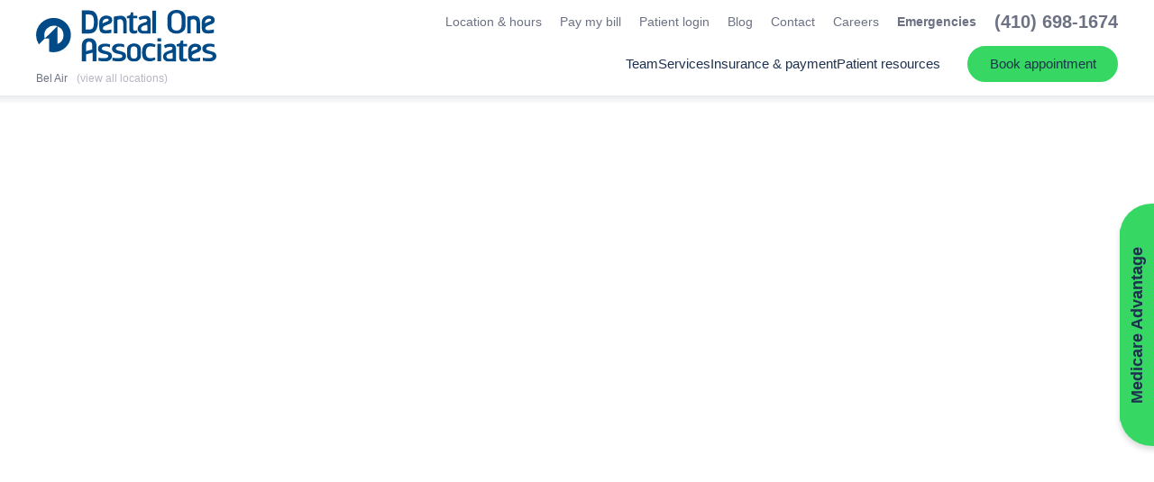

--- FILE ---
content_type: text/html; charset=UTF-8
request_url: https://www.dentalone-md.com/dentist-office/abingdon-md-21009/dental-services/full-and-partial-dentures
body_size: 17954
content:
<!DOCTYPE html>
<html lang="en">
<head>
	<meta charset="utf-8">
	<title>Dentures Abingdon | Dental One Associates of Bel Air</title>
						<meta name="description" content="Self-conscious about missing teeth, pronunciation, or chewing difficulties? Dentures may be an option. Call our Abingdon office (410) 698-1674">
								<meta property="og:title" content="Dentures Abingdon | Dental One Associates of Bel Air">
								<meta property="og:description" content="Self-conscious about missing teeth, pronunciation, or chewing difficulties? Dentures may be an option. Call our Abingdon office (410) 698-1674">
								<meta property="og:url" content="https://www.dentalone-md.com/dentist-office/abingdon-md-21009/dental-services/full-and-partial-dentures">
								<meta property="twitter:title" content="Dentures Abingdon | Dental One Associates of Bel Air">
								<meta property="twitter:description" content="Self-conscious about missing teeth, pronunciation, or chewing difficulties? Dentures may be an option. Call our Abingdon office (410) 698-1674">
								<link rel="canonical" href="https://www.dentalone-md.com/dentist-office/abingdon-md-21009/dental-services/full-and-partial-dentures">
			<meta property="og:url" content="https://www.dentalone-md.com/dentist-office/abingdon-md-21009/dental-services/full-and-partial-dentures">
				<meta property="og:site_name" content="Dental One Associates of Bel Air">
	<meta property="og:type" content="website">
	<meta name="twitter:card" content="summary">
	<meta name="format-detection" content="telephone=no">
	<meta name="viewport" content="width=device-width, initial-scale=1, maximum-scale=5">
			<link rel="preload" as="image" href="https://cdn.dentalcarealliance.net/system/test/QDEoP24mc8zW9bBvVpycL3pZFUON72KEKEY0MDuL.svg" media="(min-width:320px)" />
			<link rel="preload" as="image" href="https://cdn.dentalcarealliance.net/system/test/kE20Ok0l6t661rcTyEkKALmTGMuWU0KZkKOR0SiK.svg" media="(min-width:320px)" />
		<link rel="stylesheet" href="https://www.dentalone-md.com/build/assets/app-017e4fb6.css" /><link rel="stylesheet" href="https://www.dentalone-md.com/build/assets/style-966e4cdf.css" /><script type="module" src="https://www.dentalone-md.com/build/assets/app-89627ade.js"></script>		<script src="https://challenges.cloudflare.com/turnstile/v0/api.js?render=explicit" async></script>
</head>
<body>
<div id="app" data-page="{&quot;component&quot;:&quot;genesis-page&quot;,&quot;props&quot;:{&quot;errors&quot;:{},&quot;content&quot;:{&quot;section_0&quot;:{&quot;sectionClasses&quot;:[&quot;hero&quot;],&quot;contentClasses&quot;:[],&quot;innerContentClasses&quot;:[],&quot;containerClasses&quot;:[],&quot;heading&quot;:&quot;Full Dentures &amp; Partial Dentures&quot;},&quot;section_1&quot;:{&quot;sectionClasses&quot;:[&quot;with-sidebar&quot;],&quot;contentClasses&quot;:[],&quot;innerContentClasses&quot;:[],&quot;containerClasses&quot;:[],&quot;content&quot;:&quot;&lt;h2&gt;What Is the Definition of Dentures?&lt;\/h2&gt;\n&lt;p&gt;The simple answer is that dentures are custom-made dental appliances that are used to replace missing teeth, allowing you to once again eat and speak with confidence. Depending on your needs, you can get a full upper and lower denture set, or you might only need a partial denture. Either way, your new affordable quality dentures will last for years with proper care.&lt;\/p&gt;\n&lt;h2&gt;What Is the Usual Cost for Dentures?&lt;\/h2&gt;\n&lt;p&gt;This is often one of the first questions people ask our dentists, and the truth is that there is a wide range of prices for dentures in Abingdon. This is because factors such as how many teeth need to be replaced and your preferred type of denture play a role in the cost. It is also important to note that having other treatments completed, such as treating gum disease, can affect how much dentures cost. When you visit our office, we will provide you with a price based on the results of your dental examination.&lt;\/p&gt;\n&lt;h2&gt;What Types of Dentures Are an Option for Me?&lt;\/h2&gt;\n&lt;p&gt;Many people begin by choosing between full and partial dentures. A full denture can be placed on both the jaws or just on a single one depending on your needs. Meanwhile, a partial denture works quite a bit like a bridge by filling in a gap. This type of denture is held on with metal clasps, and flexible partial dentures have special material that bends with your mouth for greater comfort. Implant-supported dentures are another option for people who prefer a more permanent and stable type of denture on their lower jaw.&lt;\/p&gt;\n&lt;h2&gt;How Do You Get Dentures Placed?&lt;\/h2&gt;\n&lt;p&gt;Some people are a little nervous about the process of getting dentures in Abingdon. However, our office staff works hard to make you comfortable from the very first extraction if any are needed. We also measure your mouth and take impressions that allow us to make your dentures look as close to your real teeth as possible.&lt;br \/&gt;\n&lt;!--\n\n\n&lt;h2&gt;Are All-on-Four Dentures Better?&lt;\/h2&gt;\n\n\nThis type of denture involves using two or four posts that are secured in your lower jaw to hold the dental appliance in place. While some people prefer having the security that the implanted posts offer, it is not the right option for everyone. You can discuss the benefits of All-on-Four dentures when you contact our office. We will schedule an appointment to determine if you are a good candidate.\n--&gt;&lt;\/p&gt;\n&lt;h2&gt;How Often Will I Need a Soft Denture Reline?&lt;\/h2&gt;\n&lt;p&gt;Dentures do require a little maintenance to keep them comfortable and in good shape. Typically, relining your dentures is done about every two years, and the process is not difficult. During your relining, a soft, pliable material is placed on your dentures to make them more comfortable.&lt;\/p&gt;\n&lt;p&gt;We love helping people find affordable quality dentures that fit their lifestyle. Stop worrying about your missing teeth, and call us today to schedule a consultation about the dentures we offer.&lt;\/p&gt;\n&quot;,&quot;cards&quot;:[{&quot;background_color&quot;:&quot;white&quot;,&quot;button&quot;:{&quot;label&quot;:&quot;Book appointment&quot;,&quot;url&quot;:&quot;https:\/\/www.dentalone-md.com\/dentist-office\/abingdon-md-21009\/dental-appointments-near-me&quot;,&quot;classes&quot;:[&quot;cta&quot;,&quot;secondary&quot;],&quot;target&quot;:&quot;_self&quot;},&quot;card_classes&quot;:[],&quot;content&quot;:null,&quot;heading&quot;:{&quot;heading&quot;:&quot;Ready to book an appointment?&quot;,&quot;classes&quot;:[&quot;primary&quot;],&quot;level&quot;:&quot;3&quot;,&quot;tag&quot;:&quot;heading&quot;,&quot;image&quot;:[]},&quot;summary&quot;:&quot;Book a consultation today or make an appointment using our convenient online appointment scheduler.&quot;,&quot;media&quot;:[]},{&quot;background_color&quot;:&quot;white&quot;,&quot;button&quot;:{&quot;label&quot;:&quot;Learn more&quot;,&quot;url&quot;:&quot;https:\/\/www.dentalone-md.com\/dentist-office\/abingdon-md-21009\/payment-options\/dental-financing&quot;,&quot;classes&quot;:[&quot;cta&quot;],&quot;target&quot;:&quot;_self&quot;},&quot;card_classes&quot;:[&quot;tablet-center&quot;],&quot;content&quot;:&quot;&lt;p&gt;Most of us experience financial difficulties from time to time. Are you wondering, &amp;ldquo;Is there an experienced dentist near me that takes payments?&amp;rdquo; We can help you with the most advanced treatments and the best financing arrangements for your situation. Our dental payment plans can be tailored to suit your budget and can provide you with the immediate relief you need when dental emergencies arise. As a leading dentist with payment plans in our area, we will work with you to make sure your procedures and treatments are as affordable as possible for you.&lt;\/p&gt;&quot;,&quot;heading&quot;:{&quot;heading&quot;:&quot;Enjoy the flexibility of&amp;nbsp;paying through monthly&amp;nbsp;payments.&quot;,&quot;classes&quot;:[],&quot;level&quot;:&quot;3&quot;,&quot;tag&quot;:&quot;heading&quot;,&quot;image&quot;:[]},&quot;summary&quot;:&quot;CareCredit is a healthcare credit card designed for your health and&amp;nbsp;wellness.&quot;,&quot;media&quot;:[{&quot;alt&quot;:&quot;CareCredit logo&quot;,&quot;caption&quot;:null,&quot;width&quot;:&quot;200&quot;,&quot;height&quot;:&quot;26&quot;,&quot;media_source&quot;:null,&quot;url&quot;:&quot;https:\/\/cdn.dentalcarealliance.net\/system\/test\/opfb6gkewppEaDEsFdaDajO0KX3RqTD7MxsPNfHP.svg&quot;,&quot;media&quot;:[{&quot;alt&quot;:&quot;CareCredit logo&quot;,&quot;caption&quot;:null,&quot;width&quot;:&quot;200&quot;,&quot;height&quot;:&quot;26&quot;,&quot;media_source&quot;:&quot;(min-width: 391px)&quot;,&quot;url&quot;:&quot;https:\/\/cdn.dentalcarealliance.net\/system\/test\/opfb6gkewppEaDEsFdaDajO0KX3RqTD7MxsPNfHP.svg&quot;},{&quot;alt&quot;:&quot;CareCredit logo&quot;,&quot;caption&quot;:null,&quot;width&quot;:&quot;200&quot;,&quot;height&quot;:&quot;26&quot;,&quot;media_source&quot;:&quot;(max-width: 390px)&quot;,&quot;url&quot;:&quot;https:\/\/cdn.dentalcarealliance.net\/system\/test\/opfb6gkewppEaDEsFdaDajO0KX3RqTD7MxsPNfHP.svg&quot;}]}]},{&quot;background_color&quot;:&quot;white&quot;,&quot;button&quot;:{&quot;label&quot;:&quot;Learn more&quot;,&quot;url&quot;:&quot;https:\/\/www.dentalone-md.com\/dentist-office\/abingdon-md-21009\/payment-options\/smile-alliance-club&quot;,&quot;classes&quot;:[&quot;cta&quot;],&quot;target&quot;:&quot;_self&quot;},&quot;card_classes&quot;:[&quot;tablet-center&quot;],&quot;content&quot;:&quot;&lt;p&gt;Smile Alliance Club is an innovative way for you to save money on the dental services you use most. Smile Alliance Club dental discount plans are not insurance and require no filing for benefits or arguing with claims representatives. These discount dental programs allow you to pay less for the same services at participating dentists and other health care providers. Smile Alliance Club offers affordable dental plans that require only a small annual fee and can save you a large percentage of the costs for routine care and emergency services at our office. Our dental practice is pleased to participate in Smile Alliance Club and to offer this discount program to our valued customers.&lt;\/p&gt;&quot;,&quot;heading&quot;:{&quot;heading&quot;:&quot;A discount plan available to&amp;nbsp;keep  you and your family healthy.&quot;,&quot;classes&quot;:[],&quot;level&quot;:&quot;3&quot;,&quot;tag&quot;:&quot;heading&quot;,&quot;image&quot;:[]},&quot;summary&quot;:&quot;Everyone is accepted and membership can include coverage for your&amp;nbsp;family.&quot;,&quot;media&quot;:[{&quot;alt&quot;:&quot;Smile Alliance Club logo&quot;,&quot;caption&quot;:null,&quot;width&quot;:&quot;75&quot;,&quot;height&quot;:&quot;75&quot;,&quot;media_source&quot;:null,&quot;url&quot;:&quot;https:\/\/cdn.dentalcarealliance.net\/system\/test\/LjKYOmyB8Zb3ojK39FmLWwVoomufNvNiZIcvfMVA.svg&quot;,&quot;media&quot;:[{&quot;alt&quot;:&quot;Smile Alliance Club logo&quot;,&quot;caption&quot;:null,&quot;width&quot;:&quot;75&quot;,&quot;height&quot;:&quot;75&quot;,&quot;media_source&quot;:&quot;(min-width: 391px)&quot;,&quot;url&quot;:&quot;https:\/\/cdn.dentalcarealliance.net\/system\/test\/LjKYOmyB8Zb3ojK39FmLWwVoomufNvNiZIcvfMVA.svg&quot;},{&quot;alt&quot;:&quot;Smile Alliance Club logo&quot;,&quot;caption&quot;:null,&quot;width&quot;:&quot;75&quot;,&quot;height&quot;:&quot;75&quot;,&quot;media_source&quot;:&quot;(max-width: 390px)&quot;,&quot;url&quot;:&quot;https:\/\/cdn.dentalcarealliance.net\/system\/test\/LjKYOmyB8Zb3ojK39FmLWwVoomufNvNiZIcvfMVA.svg&quot;}]}]}]},&quot;section_2&quot;:{&quot;sectionClasses&quot;:[&quot;bg-tertiary&quot;,&quot;banner&quot;],&quot;contentClasses&quot;:[&quot;content&quot;],&quot;containerClasses&quot;:[&quot;container&quot;,&quot;narrow&quot;],&quot;heading&quot;:{&quot;level&quot;:&quot;2&quot;,&quot;tag&quot;:&quot;heading&quot;,&quot;classes&quot;:[&quot;banner-heading&quot;,&quot;white&quot;],&quot;heading&quot;:&quot;Book your appointment&amp;nbsp;today.&quot;},&quot;content&quot;:&quot;&lt;p&gt;3435 Box Hill Corporate Center Drive, Suite E, Abingdon, MD 21009 &lt;br \/&gt;Call our office at &lt;a class=\&quot;inherit\&quot; href=\&quot;tel:+14106981674\&quot;&gt;(410) 698-1674&lt;\/a&gt;.&lt;\/p&gt;&quot;,&quot;form&quot;:null,&quot;button&quot;:[{&quot;href&quot;:&quot;https:\/\/www.dentalone-md.com\/dentist-office\/abingdon-md-21009\/dental-appointments-near-me&quot;,&quot;class&quot;:[&quot;cta&quot;,&quot;white&quot;],&quot;text&quot;:&quot;Book appointment&quot;,&quot;target&quot;:&quot;_self&quot;}]}},&quot;navigation&quot;:{&quot;headerPrimary&quot;:[{&quot;label&quot;:&quot;Team&quot;,&quot;url&quot;:&quot;#&quot;,&quot;class&quot;:&quot;&quot;,&quot;subNav&quot;:[[{&quot;label&quot;:&quot;Meet our team&quot;,&quot;url&quot;:&quot;https:\/\/www.dentalone-md.com\/dentist-office\/abingdon-md-21009\/our-team&quot;,&quot;class&quot;:&quot;&quot;},{&quot;label&quot;:&quot;Navneet Chhatwal, DDS&quot;,&quot;url&quot;:&quot;https:\/\/www.dentalone-md.com\/dentist-office\/abingdon-md-21009\/our-team\/navneet-chhatwal-dds&quot;,&quot;class&quot;:&quot;&quot;},{&quot;label&quot;:&quot;Jessie Dixon, DDS&quot;,&quot;url&quot;:&quot;https:\/\/www.dentalone-md.com\/dentist-office\/abingdon-md-21009\/our-team\/jessie-dixon-dds&quot;,&quot;class&quot;:&quot;&quot;},{&quot;label&quot;:&quot;Shafia Khawaja, DMD&quot;,&quot;url&quot;:&quot;https:\/\/www.dentalone-md.com\/dentist-office\/abingdon-md-21009\/our-team\/shafia-khawaja-dmd&quot;,&quot;class&quot;:&quot;&quot;},{&quot;label&quot;:&quot;Courtney Gregson, RDH&quot;,&quot;url&quot;:&quot;https:\/\/www.dentalone-md.com\/dentist-office\/abingdon-md-21009\/our-team\/courtney-gregson-rdh&quot;,&quot;class&quot;:&quot;&quot;},{&quot;label&quot;:&quot;Luba Todorova, RDH&quot;,&quot;url&quot;:&quot;https:\/\/www.dentalone-md.com\/dentist-office\/abingdon-md-21009\/our-team\/luba-todorova-rdh&quot;,&quot;class&quot;:&quot;&quot;}]]},{&quot;label&quot;:&quot;Services&quot;,&quot;url&quot;:&quot;https:\/\/www.dentalone-md.com\/dentist-office\/abingdon-md-21009\/dental-services&quot;,&quot;class&quot;:&quot;&quot;,&quot;subNav&quot;:[[{&quot;label&quot;:&quot;I have a dental issue&quot;,&quot;url&quot;:&quot;#&quot;,&quot;class&quot;:&quot;heading&quot;},{&quot;label&quot;:&quot;Emergency Dentist&quot;,&quot;url&quot;:&quot;https:\/\/www.dentalone-md.com\/dentist-office\/abingdon-md-21009\/dental-services\/emergency-dentist&quot;,&quot;class&quot;:&quot;&quot;},{&quot;label&quot;:&quot;Endodontics&quot;,&quot;url&quot;:&quot;https:\/\/www.dentalone-md.com\/dentist-office\/abingdon-md-21009\/dental-services\/endodontics&quot;,&quot;class&quot;:&quot;&quot;},{&quot;label&quot;:&quot;General Dentistry Services&quot;,&quot;url&quot;:&quot;https:\/\/www.dentalone-md.com\/dentist-office\/abingdon-md-21009\/dental-services\/general-dentistry&quot;,&quot;class&quot;:&quot;&quot;},{&quot;label&quot;:&quot;Periodontics&quot;,&quot;url&quot;:&quot;https:\/\/www.dentalone-md.com\/dentist-office\/abingdon-md-21009\/dental-services\/periodontics&quot;,&quot;class&quot;:&quot;&quot;},{&quot;label&quot;:&quot;Tooth Extractions&quot;,&quot;url&quot;:&quot;https:\/\/www.dentalone-md.com\/dentist-office\/abingdon-md-21009\/dental-services\/tooth-extractions&quot;,&quot;class&quot;:&quot;&quot;}],[{&quot;label&quot;:&quot;I want to improve my smile&quot;,&quot;url&quot;:&quot;#&quot;,&quot;class&quot;:&quot;heading&quot;},{&quot;label&quot;:&quot;Cosmetic Dentistry Services&quot;,&quot;url&quot;:&quot;https:\/\/www.dentalone-md.com\/dentist-office\/abingdon-md-21009\/dental-services\/cosmetic-dentistry&quot;,&quot;class&quot;:&quot;&quot;},{&quot;label&quot;:&quot;Dental Implant Services&quot;,&quot;url&quot;:&quot;https:\/\/www.dentalone-md.com\/dentist-office\/abingdon-md-21009\/dental-services\/dental-implants&quot;,&quot;class&quot;:&quot;&quot;},{&quot;label&quot;:&quot;Fillings, Crowns &amp; Bridges&quot;,&quot;url&quot;:&quot;https:\/\/www.dentalone-md.com\/dentist-office\/abingdon-md-21009\/dental-services\/fillings-crowns-bridges&quot;,&quot;class&quot;:&quot;&quot;},{&quot;label&quot;:&quot;Full Dentures &amp; Partial Dentures&quot;,&quot;url&quot;:&quot;https:\/\/www.dentalone-md.com\/dentist-office\/abingdon-md-21009\/dental-services\/full-and-partial-dentures&quot;,&quot;class&quot;:&quot;&quot;},{&quot;label&quot;:&quot;Implant-Supported Dentures&quot;,&quot;url&quot;:&quot;https:\/\/www.dentalone-md.com\/dentist-office\/abingdon-md-21009\/dental-services\/implant-supported-dentures&quot;,&quot;class&quot;:&quot;&quot;},{&quot;label&quot;:&quot;Invisalign\u00ae&quot;,&quot;url&quot;:&quot;https:\/\/www.dentalone-md.com\/dentist-office\/abingdon-md-21009\/dental-services\/invisalign&quot;,&quot;class&quot;:&quot;&quot;},{&quot;label&quot;:&quot;Porcelain Veneers&quot;,&quot;url&quot;:&quot;https:\/\/www.dentalone-md.com\/dentist-office\/abingdon-md-21009\/dental-services\/porcelain-veneers&quot;,&quot;class&quot;:&quot;&quot;},{&quot;label&quot;:&quot;Teeth Whitening&quot;,&quot;url&quot;:&quot;https:\/\/www.dentalone-md.com\/dentist-office\/abingdon-md-21009\/dental-services\/teeth-whitening&quot;,&quot;class&quot;:&quot;&quot;}],[{&quot;label&quot;:&quot;I need a check up or cleaning&quot;,&quot;url&quot;:&quot;#&quot;,&quot;class&quot;:&quot;heading&quot;},{&quot;label&quot;:&quot;CBCT IMAGING&quot;,&quot;url&quot;:&quot;https:\/\/www.dentalone-md.com\/dentist-office\/abingdon-md-21009\/dental-services\/cbct-imaging&quot;,&quot;class&quot;:&quot;&quot;},{&quot;label&quot;:&quot;Children&#039;s Dental Care&quot;,&quot;url&quot;:&quot;https:\/\/www.dentalone-md.com\/dentist-office\/abingdon-md-21009\/dental-services\/childrens-dental-care&quot;,&quot;class&quot;:&quot;&quot;},{&quot;label&quot;:&quot;Dental Exams &amp; Teeth Cleaning&quot;,&quot;url&quot;:&quot;https:\/\/www.dentalone-md.com\/dentist-office\/abingdon-md-21009\/dental-services\/exams-and-teeth-cleaning&quot;,&quot;class&quot;:&quot;&quot;},{&quot;label&quot;:&quot;ITERO 5D IMAGING System&quot;,&quot;url&quot;:&quot;https:\/\/www.dentalone-md.com\/dentist-office\/abingdon-md-21009\/dental-services\/itero-5d-imaging-system&quot;,&quot;class&quot;:&quot;&quot;},{&quot;label&quot;:&quot;Overjet AI assisted imaging&quot;,&quot;url&quot;:&quot;https:\/\/www.dentalone-md.com\/dentist-office\/abingdon-md-21009\/dental-services\/overjet-ai-assisted-imaging&quot;,&quot;class&quot;:&quot;&quot;}]]},{&quot;label&quot;:&quot;Insurance &amp; payment&quot;,&quot;url&quot;:&quot;#&quot;,&quot;class&quot;:&quot;&quot;,&quot;subNav&quot;:[[{&quot;label&quot;:&quot;Dental payment options&quot;,&quot;url&quot;:&quot;https:\/\/www.dentalone-md.com\/dentist-office\/abingdon-md-21009\/payment-options&quot;,&quot;class&quot;:&quot;&quot;},{&quot;label&quot;:&quot;Dental insurance&quot;,&quot;url&quot;:&quot;https:\/\/www.dentalone-md.com\/dentist-office\/abingdon-md-21009\/payment-options\/dental-insurance&quot;,&quot;class&quot;:&quot;&quot;},{&quot;label&quot;:&quot;Smile Alliance Club&quot;,&quot;url&quot;:&quot;https:\/\/www.dentalone-md.com\/dentist-office\/abingdon-md-21009\/payment-options\/smile-alliance-club&quot;,&quot;class&quot;:&quot;&quot;},{&quot;label&quot;:&quot;Dental financing&quot;,&quot;url&quot;:&quot;https:\/\/www.dentalone-md.com\/dentist-office\/abingdon-md-21009\/payment-options\/dental-financing&quot;,&quot;class&quot;:&quot;&quot;},{&quot;label&quot;:&quot;Special offers&quot;,&quot;url&quot;:&quot;https:\/\/www.dentalone-md.com\/dentist-office\/abingdon-md-21009\/payment-options\/special-offers&quot;,&quot;class&quot;:&quot;&quot;},{&quot;label&quot;:&quot;Medicare Advantage&quot;,&quot;url&quot;:&quot;https:\/\/www.dentalone-md.com\/dentist-office\/abingdon-md-21009\/payment-options\/medicare-advantage-dental-benefits&quot;,&quot;class&quot;:&quot;&quot;},{&quot;label&quot;:&quot;Good faith estimate&quot;,&quot;url&quot;:&quot;https:\/\/www.dentalone-md.com\/dentist-office\/abingdon-md-21009\/good-faith-estimate&quot;,&quot;class&quot;:&quot;&quot;}]]},{&quot;label&quot;:&quot;Patient resources&quot;,&quot;url&quot;:&quot;#&quot;,&quot;class&quot;:&quot;heading&quot;,&quot;subNav&quot;:[[{&quot;label&quot;:&quot;About our practice&quot;,&quot;url&quot;:&quot;https:\/\/www.dentalone-md.com\/dentist-office\/abingdon-md-21009\/about-our-practice&quot;,&quot;class&quot;:&quot;&quot;},{&quot;label&quot;:&quot;Patient information&quot;,&quot;url&quot;:&quot;https:\/\/www.dentalone-md.com\/dentist-office\/abingdon-md-21009\/patient-information&quot;,&quot;class&quot;:&quot;&quot;},{&quot;label&quot;:&quot;Dental reviews&quot;,&quot;url&quot;:&quot;https:\/\/www.dentalone-md.com\/dentist-office\/abingdon-md-21009\/dental-reviews&quot;,&quot;class&quot;:&quot;&quot;}]]}],&quot;headerUtility&quot;:[{&quot;label&quot;:&quot;Location &amp; hours&quot;,&quot;url&quot;:&quot;https:\/\/www.dentalone-md.com\/dentist-office\/abingdon-md-21009\/about-our-practice&quot;,&quot;class&quot;:&quot;&quot;},{&quot;label&quot;:&quot;Pay my bill&quot;,&quot;url&quot;:&quot;https:\/\/dca.payments.health\/&quot;,&quot;rel&quot;:&quot;noopener noreferrer&quot;,&quot;target&quot;:&quot;_blank&quot;},{&quot;label&quot;:&quot;Patient login&quot;,&quot;url&quot;:&quot;https:\/\/patientregistration.denticon.com\/?P=4078&amp;O=209&amp;PT=0&quot;,&quot;rel&quot;:&quot;noopener noreferrer&quot;,&quot;target&quot;:&quot;_blank&quot;},{&quot;label&quot;:&quot;Blog&quot;,&quot;url&quot;:&quot;https:\/\/www.dentalone-md.com\/blog&quot;,&quot;class&quot;:&quot;&quot;,&quot;rel&quot;:&quot;&quot;,&quot;target&quot;:&quot;_self&quot;},{&quot;label&quot;:&quot;Contact&quot;,&quot;url&quot;:&quot;https:\/\/www.dentalone-md.com\/dentist-office\/abingdon-md-21009\/contact&quot;,&quot;class&quot;:&quot;&quot;},{&quot;label&quot;:&quot;Careers&quot;,&quot;url&quot;:&quot;https:\/\/www.dentalone-md.com\/dentist-office\/abingdon-md-21009\/dentistry-jobs&quot;,&quot;class&quot;:&quot;&quot;},{&quot;label&quot;:&quot;Emergencies&quot;,&quot;url&quot;:&quot;https:\/\/www.dentalone-md.com\/dentist-office\/abingdon-md-21009\/dental-services\/emergency-dentist&quot;,&quot;class&quot;:&quot;bold&quot;},{&quot;label&quot;:&quot;(410) 698-1674&quot;,&quot;url&quot;:&quot;tel:+14106981674&quot;,&quot;rel&quot;:&quot;nofollow&quot;,&quot;class&quot;:&quot;phone&quot;}],&quot;footer&quot;:[{&quot;label&quot;:&quot;Privacy policy&quot;,&quot;url&quot;:&quot;https:\/\/www.dentalone-md.com\/dentist-office\/abingdon-md-21009\/privacy-policy&quot;,&quot;class&quot;:&quot;&quot;},{&quot;label&quot;:&quot;Site map&quot;,&quot;url&quot;:&quot;https:\/\/www.dentalone-md.com\/dentist-office\/abingdon-md-21009\/site-map&quot;,&quot;class&quot;:&quot;&quot;}],&quot;footerSocial&quot;:[{&quot;label&quot;:{&quot;component_name&quot;:&quot;custom-svg&quot;,&quot;props&quot;:{&quot;type&quot;:&quot;icon&quot;,&quot;name&quot;:&quot;icon-facebook&quot;}},&quot;url&quot;:&quot;http:\/\/www.facebook.com\/DentalOneMD&quot;,&quot;rel&quot;:&quot;noopener noreferrer&quot;,&quot;target&quot;:&quot;_blank&quot;},{&quot;label&quot;:{&quot;component_name&quot;:&quot;custom-svg&quot;,&quot;props&quot;:{&quot;type&quot;:&quot;icon&quot;,&quot;name&quot;:&quot;icon-youtube&quot;}},&quot;url&quot;:&quot;https:\/\/www.youtube.com\/user\/DentalOneMD&quot;,&quot;rel&quot;:&quot;noopener noreferrer&quot;,&quot;target&quot;:&quot;_blank&quot;}],&quot;headerButton&quot;:[{&quot;label&quot;:&quot;Book appointment&quot;,&quot;url&quot;:&quot;https:\/\/www.dentalone-md.com\/dentist-office\/abingdon-md-21009\/dental-appointments-near-me&quot;,&quot;class&quot;:&quot;cta secondary appointment&quot;,&quot;rel&quot;:&quot;&quot;,&quot;target&quot;:&quot;_self&quot;}]},&quot;locations&quot;:[{&quot;id&quot;:197,&quot;name&quot;:&quot;Dental One Associates at Beltway&quot;,&quot;open_date&quot;:null,&quot;close_date&quot;:null,&quot;affiliated_organization_id&quot;:null,&quot;locality&quot;:&quot;Baltimore&quot;,&quot;region_name&quot;:null,&quot;uri&quot;:&quot;https:\/\/www.dentalone-md.com\/dentist-office\/baltimore-md-21236&quot;,&quot;phone_number&quot;:&quot;(410) 775-5536&quot;,&quot;phone_number_ortho&quot;:null,&quot;phone_number_ppc&quot;:&quot;(443) 231-3704&quot;,&quot;google_cid&quot;:&quot;2296211301436623369&quot;,&quot;storefront&quot;:{&quot;alt&quot;:&quot;Storefront for Dental One Associates at Beltway&quot;,&quot;caption&quot;:null,&quot;width&quot;:&quot;450&quot;,&quot;height&quot;:&quot;450&quot;,&quot;media_source&quot;:null,&quot;url&quot;:&quot;https:\/\/cdn.dentalcarealliance.net\/system\/test\/1352246e33277e9d3c9090a434fa72cfa6536ae2.jpg&quot;,&quot;media&quot;:[]},&quot;position&quot;:{&quot;lat&quot;:39.367374,&quot;lng&quot;:-76.52057},&quot;upcoming&quot;:false,&quot;addressLines&quot;:[&quot;7650 Belair Road&quot;,&quot;Baltimore, MD 21236&quot;],&quot;phone_number_href&quot;:&quot;tel:+14107755536&quot;,&quot;phone_number_href_ppc&quot;:&quot;tel:+14432313704&quot;,&quot;phones&quot;:[{&quot;type&quot;:&quot;Pediatric Dentistry&quot;,&quot;number&quot;:&quot;(410) 775-5536&quot;,&quot;href&quot;:&quot;tel:+14107755536&quot;,&quot;display&quot;:&quot;(410) 775-5536&quot;}],&quot;directions_url&quot;:&quot;https:\/\/www.google.com\/maps\/search\/?api=1&amp;query=7650+Belair+Road+Baltimore%2C+MD+21236&amp;query_place_id=ChIJdaTST5oIyIkRCQpeRwPI3R8&quot;,&quot;target&quot;:&quot;_self&quot;},{&quot;id&quot;:194,&quot;name&quot;:&quot;Dental One Associates at Steeplechase&quot;,&quot;open_date&quot;:null,&quot;close_date&quot;:null,&quot;affiliated_organization_id&quot;:null,&quot;locality&quot;:&quot;Capitol Heights&quot;,&quot;region_name&quot;:null,&quot;uri&quot;:&quot;https:\/\/www.dentalone-md.com\/dentist-office\/capitol-heights-md-20743&quot;,&quot;phone_number&quot;:&quot;(240) 392-3983&quot;,&quot;phone_number_ortho&quot;:null,&quot;phone_number_ppc&quot;:&quot;(301) 874-6305&quot;,&quot;google_cid&quot;:&quot;1830854190142108558&quot;,&quot;storefront&quot;:{&quot;alt&quot;:&quot;Storefront for Dental One Associates at Steeplechase&quot;,&quot;caption&quot;:null,&quot;width&quot;:&quot;450&quot;,&quot;height&quot;:&quot;450&quot;,&quot;media_source&quot;:null,&quot;url&quot;:&quot;https:\/\/cdn.dentalcarealliance.net\/system\/test\/76546f9a641ede2beab506b96df1688d889e629a.jpg&quot;,&quot;media&quot;:[]},&quot;position&quot;:{&quot;lat&quot;:38.86992,&quot;lng&quot;:-76.848015},&quot;upcoming&quot;:false,&quot;addressLines&quot;:[&quot;9141 Alaking Court, Suite 107&quot;,&quot;Capitol Heights, MD 20743&quot;],&quot;phone_number_href&quot;:&quot;tel:+12403923983&quot;,&quot;phone_number_href_ppc&quot;:&quot;tel:+13018746305&quot;,&quot;phones&quot;:[{&quot;type&quot;:&quot;Pediatric Dentistry&quot;,&quot;number&quot;:&quot;(240) 392-3983&quot;,&quot;href&quot;:&quot;tel:+12403923983&quot;,&quot;display&quot;:&quot;(240) 392-3983&quot;}],&quot;directions_url&quot;:&quot;https:\/\/www.google.com\/maps\/search\/?api=1&amp;query=9141+Alaking+Court%2C+Suite+107+Capitol+Heights%2C+MD+20743&amp;query_place_id=ChIJI3wsjcm_t4kRjrP0hi-AaBk&quot;,&quot;target&quot;:&quot;_self&quot;},{&quot;id&quot;:198,&quot;name&quot;:&quot;Dental One Associates of Annapolis&quot;,&quot;open_date&quot;:null,&quot;close_date&quot;:null,&quot;affiliated_organization_id&quot;:null,&quot;locality&quot;:&quot;Annapolis&quot;,&quot;region_name&quot;:null,&quot;uri&quot;:&quot;https:\/\/www.dentalone-md.com\/dentist-office\/annapolis-md-21401&quot;,&quot;phone_number&quot;:&quot;(410) 793-4922&quot;,&quot;phone_number_ortho&quot;:null,&quot;phone_number_ppc&quot;:&quot;(443) 231-3972&quot;,&quot;google_cid&quot;:&quot;707983831798727261&quot;,&quot;storefront&quot;:{&quot;alt&quot;:&quot;Storefront for Dental One Associates of Annapolis&quot;,&quot;caption&quot;:null,&quot;width&quot;:&quot;450&quot;,&quot;height&quot;:&quot;450&quot;,&quot;media_source&quot;:null,&quot;url&quot;:&quot;https:\/\/cdn.dentalcarealliance.net\/system\/test\/3c26dffc8a2e8804dfe2c8a1195cfaa5ef6d0014.jpg&quot;,&quot;media&quot;:[]},&quot;position&quot;:{&quot;lat&quot;:38.988525,&quot;lng&quot;:-76.55588},&quot;upcoming&quot;:false,&quot;addressLines&quot;:[&quot;2623 Housley Road, Gateway Village&quot;,&quot;Annapolis, MD 21401&quot;],&quot;phone_number_href&quot;:&quot;tel:+14107934922&quot;,&quot;phone_number_href_ppc&quot;:&quot;tel:+14432313972&quot;,&quot;phones&quot;:[{&quot;type&quot;:&quot;Pediatric Dentistry&quot;,&quot;number&quot;:&quot;(410) 793-4922&quot;,&quot;href&quot;:&quot;tel:+14107934922&quot;,&quot;display&quot;:&quot;(410) 793-4922&quot;}],&quot;directions_url&quot;:&quot;https:\/\/www.google.com\/maps\/search\/?api=1&amp;query=2623+Housley+Road%2C+Gateway+Village+Annapolis%2C+MD+21401&amp;query_place_id=ChIJF1VVVSX3t4kRXUIVQYtD0wk&quot;,&quot;target&quot;:&quot;_self&quot;},{&quot;id&quot;:192,&quot;name&quot;:&quot;Dental One Associates of Bel Air&quot;,&quot;open_date&quot;:null,&quot;close_date&quot;:null,&quot;affiliated_organization_id&quot;:null,&quot;locality&quot;:&quot;Abingdon&quot;,&quot;region_name&quot;:null,&quot;uri&quot;:&quot;https:\/\/www.dentalone-md.com\/dentist-office\/abingdon-md-21009&quot;,&quot;phone_number&quot;:&quot;(410) 698-1674&quot;,&quot;phone_number_ortho&quot;:null,&quot;phone_number_ppc&quot;:&quot;(410) 885-4265&quot;,&quot;google_cid&quot;:&quot;17710392169264971869&quot;,&quot;storefront&quot;:{&quot;alt&quot;:&quot;Storefront for Dental One Associates of Bel Air&quot;,&quot;caption&quot;:null,&quot;width&quot;:&quot;450&quot;,&quot;height&quot;:&quot;450&quot;,&quot;media_source&quot;:null,&quot;url&quot;:&quot;https:\/\/cdn.dentalcarealliance.net\/system\/test\/d321d6f7ccf98b51540ec9d933f20898af3bd71e.jpg&quot;,&quot;media&quot;:[]},&quot;position&quot;:{&quot;lat&quot;:39.46901,&quot;lng&quot;:-76.30292},&quot;upcoming&quot;:false,&quot;addressLines&quot;:[&quot;3435 Box Hill Corporate Center Drive, Suite E&quot;,&quot;Abingdon, MD 21009&quot;],&quot;phone_number_href&quot;:&quot;tel:+14106981674&quot;,&quot;phone_number_href_ppc&quot;:&quot;tel:+14108854265&quot;,&quot;phones&quot;:[{&quot;type&quot;:&quot;Pediatric Dentistry&quot;,&quot;number&quot;:&quot;(410) 698-1674&quot;,&quot;href&quot;:&quot;tel:+14106981674&quot;,&quot;display&quot;:&quot;(410) 698-1674&quot;}],&quot;directions_url&quot;:&quot;https:\/\/www.google.com\/maps\/search\/?api=1&amp;query=3435+Box+Hill+Corporate+Center+Drive%2C+Suite+E+Abingdon%2C+MD+21009&amp;query_place_id=ChIJzb7mdbvnx4kRXQDmIdjzx_U&quot;,&quot;target&quot;:&quot;_self&quot;},{&quot;id&quot;:196,&quot;name&quot;:&quot;Dental One Associates of Columbia&quot;,&quot;open_date&quot;:null,&quot;close_date&quot;:null,&quot;affiliated_organization_id&quot;:null,&quot;locality&quot;:&quot;Columbia&quot;,&quot;region_name&quot;:null,&quot;uri&quot;:&quot;https:\/\/www.dentalone-md.com\/dentist-office\/columbia-md-21044&quot;,&quot;phone_number&quot;:&quot;(410) 346-2350&quot;,&quot;phone_number_ortho&quot;:null,&quot;phone_number_ppc&quot;:&quot;(443) 448-8567&quot;,&quot;google_cid&quot;:&quot;4222731416623772755&quot;,&quot;storefront&quot;:{&quot;alt&quot;:&quot;Storefront for Dental One Associates of Columbia&quot;,&quot;caption&quot;:null,&quot;width&quot;:&quot;450&quot;,&quot;height&quot;:&quot;450&quot;,&quot;media_source&quot;:null,&quot;url&quot;:&quot;https:\/\/cdn.dentalcarealliance.net\/system\/test\/be461a0cd1fda052a69c3fd94f8cf5f6f86afa34.jpg&quot;,&quot;media&quot;:[]},&quot;position&quot;:{&quot;lat&quot;:39.214333,&quot;lng&quot;:-76.87056},&quot;upcoming&quot;:false,&quot;addressLines&quot;:[&quot;10630 Little Patuxent Parkway, Suite 410&quot;,&quot;Columbia, MD 21044&quot;],&quot;phone_number_href&quot;:&quot;tel:+14103462350&quot;,&quot;phone_number_href_ppc&quot;:&quot;tel:+14434488567&quot;,&quot;phones&quot;:[{&quot;type&quot;:&quot;Pediatric Dentistry&quot;,&quot;number&quot;:&quot;(410) 346-2350&quot;,&quot;href&quot;:&quot;tel:+14103462350&quot;,&quot;display&quot;:&quot;(410) 346-2350&quot;}],&quot;directions_url&quot;:&quot;https:\/\/www.google.com\/maps\/search\/?api=1&amp;query=10630+Little+Patuxent+Parkway%2C+Suite+410+Columbia%2C+MD+21044&amp;query_place_id=ChIJXUX7PKDft4kRU_S9tdknmjo&quot;,&quot;target&quot;:&quot;_self&quot;},{&quot;id&quot;:195,&quot;name&quot;:&quot;Dental One Associates of Cross Keys&quot;,&quot;open_date&quot;:null,&quot;close_date&quot;:null,&quot;affiliated_organization_id&quot;:null,&quot;locality&quot;:&quot;Baltimore&quot;,&quot;region_name&quot;:null,&quot;uri&quot;:&quot;https:\/\/www.dentalone-md.com\/dentist-office\/baltimore-md-21210&quot;,&quot;phone_number&quot;:&quot;(443) 863-6394&quot;,&quot;phone_number_ortho&quot;:null,&quot;phone_number_ppc&quot;:&quot;(443) 373-0958&quot;,&quot;google_cid&quot;:&quot;5568270419203766679&quot;,&quot;storefront&quot;:{&quot;alt&quot;:&quot;Storefront for Dental One Associates of Cross Keys&quot;,&quot;caption&quot;:null,&quot;width&quot;:&quot;450&quot;,&quot;height&quot;:&quot;450&quot;,&quot;media_source&quot;:null,&quot;url&quot;:&quot;https:\/\/cdn.dentalcarealliance.net\/system\/test\/7d7116e23efef7292cad5e6f033d9a962708228c.jpg&quot;,&quot;media&quot;:[]},&quot;position&quot;:{&quot;lat&quot;:39.3556064,&quot;lng&quot;:-76.646283},&quot;upcoming&quot;:false,&quot;addressLines&quot;:[&quot;2 Village Square, Suite 250&quot;,&quot;Baltimore, MD 21210&quot;],&quot;phone_number_href&quot;:&quot;tel:+14438636394&quot;,&quot;phone_number_href_ppc&quot;:&quot;tel:+14433730958&quot;,&quot;phones&quot;:[{&quot;type&quot;:&quot;Pediatric Dentistry&quot;,&quot;number&quot;:&quot;(443) 863-6394&quot;,&quot;href&quot;:&quot;tel:+14438636394&quot;,&quot;display&quot;:&quot;(443) 863-6394&quot;}],&quot;directions_url&quot;:&quot;https:\/\/www.google.com\/maps\/search\/?api=1&amp;query=2+Village+Square%2C+Suite+250+Baltimore%2C+MD+21210&amp;query_place_id=ChIJCec0t7UayIkRl7n0vXF4Rk0&quot;,&quot;target&quot;:&quot;_self&quot;},{&quot;id&quot;:193,&quot;name&quot;:&quot;Dental One Associates of Frederick&quot;,&quot;open_date&quot;:null,&quot;close_date&quot;:null,&quot;affiliated_organization_id&quot;:null,&quot;locality&quot;:&quot;Frederick&quot;,&quot;region_name&quot;:null,&quot;uri&quot;:&quot;https:\/\/www.dentalone-md.com\/dentist-office\/frederick-md-21702&quot;,&quot;phone_number&quot;:&quot;(301) 862-6783&quot;,&quot;phone_number_ortho&quot;:null,&quot;phone_number_ppc&quot;:&quot;(301) 874-6947&quot;,&quot;google_cid&quot;:&quot;1232065059497254986&quot;,&quot;storefront&quot;:{&quot;alt&quot;:&quot;Storefront for Dental One Associates of Frederick&quot;,&quot;caption&quot;:null,&quot;width&quot;:&quot;450&quot;,&quot;height&quot;:&quot;450&quot;,&quot;media_source&quot;:null,&quot;url&quot;:&quot;https:\/\/cdn.dentalcarealliance.net\/system\/test\/1d513c0bcbe33b2e7440e5e14d0b22ef95c9d673.jpg&quot;,&quot;media&quot;:[]},&quot;position&quot;:{&quot;lat&quot;:39.454247,&quot;lng&quot;:-77.40194},&quot;upcoming&quot;:false,&quot;addressLines&quot;:[&quot;45 Thomas Johnson Drive, Suite 105&quot;,&quot;Frederick, MD 21702&quot;],&quot;phone_number_href&quot;:&quot;tel:+13018626783&quot;,&quot;phone_number_href_ppc&quot;:&quot;tel:+13018746947&quot;,&quot;phones&quot;:[{&quot;type&quot;:&quot;Pediatric Dentistry&quot;,&quot;number&quot;:&quot;(301) 862-6783&quot;,&quot;href&quot;:&quot;tel:+13018626783&quot;,&quot;display&quot;:&quot;(301) 862-6783&quot;}],&quot;directions_url&quot;:&quot;https:\/\/www.google.com\/maps\/search\/?api=1&amp;query=45+Thomas+Johnson+Drive%2C+Suite+105+Frederick%2C+MD+21702&amp;query_place_id=ChIJBz_yDsrayYkRSiCB06QsGRE&quot;,&quot;target&quot;:&quot;_self&quot;},{&quot;id&quot;:188,&quot;name&quot;:&quot;Dental One Associates of Waldorf&quot;,&quot;open_date&quot;:null,&quot;close_date&quot;:null,&quot;affiliated_organization_id&quot;:null,&quot;locality&quot;:&quot;Waldorf&quot;,&quot;region_name&quot;:null,&quot;uri&quot;:&quot;https:\/\/www.dentalone-md.com\/dentist-office\/waldorf-md-20602&quot;,&quot;phone_number&quot;:&quot;(301) 861-0665&quot;,&quot;phone_number_ortho&quot;:null,&quot;phone_number_ppc&quot;:&quot;(301) 232-5191&quot;,&quot;google_cid&quot;:&quot;4236710863769113767&quot;,&quot;storefront&quot;:{&quot;alt&quot;:&quot;Dental One Associates of Maryland Waldorf Storefront image&quot;,&quot;caption&quot;:null,&quot;width&quot;:&quot;450&quot;,&quot;height&quot;:&quot;450&quot;,&quot;media_source&quot;:null,&quot;url&quot;:&quot;https:\/\/cdn.dentalcarealliance.net\/system\/test\/rLTYbTSP9JzP1WGr59jlLb5Fv0gflsFAcpqcaxjN.jpg&quot;,&quot;media&quot;:[]},&quot;position&quot;:{&quot;lat&quot;:38.616604,&quot;lng&quot;:-76.91564},&quot;upcoming&quot;:false,&quot;addressLines&quot;:[&quot;3500 Old Washington Road, Suite 301&quot;,&quot;Waldorf, MD 20602&quot;],&quot;phone_number_href&quot;:&quot;tel:+13018610665&quot;,&quot;phone_number_href_ppc&quot;:&quot;tel:+13012325191&quot;,&quot;phones&quot;:[{&quot;type&quot;:&quot;Pediatric Dentistry&quot;,&quot;number&quot;:&quot;(301) 861-0665&quot;,&quot;href&quot;:&quot;tel:+13018610665&quot;,&quot;display&quot;:&quot;(301) 861-0665&quot;}],&quot;directions_url&quot;:&quot;https:\/\/www.google.com\/maps\/search\/?api=1&amp;query=3500+Old+Washington+Road%2C+Suite+301+Waldorf%2C+MD+20602&amp;query_place_id=ChIJ5zDl69Kgt4kRpxT_YhXSyzo&quot;,&quot;target&quot;:&quot;_self&quot;},{&quot;id&quot;:190,&quot;name&quot;:&quot;Dental One Associates of Westminster&quot;,&quot;open_date&quot;:null,&quot;close_date&quot;:null,&quot;affiliated_organization_id&quot;:null,&quot;locality&quot;:&quot;Westminster&quot;,&quot;region_name&quot;:null,&quot;uri&quot;:&quot;https:\/\/www.dentalone-md.com\/dentist-office\/westminster-md-21157&quot;,&quot;phone_number&quot;:&quot;(410) 970-0292&quot;,&quot;phone_number_ortho&quot;:null,&quot;phone_number_ppc&quot;:&quot;(410) 202-2208&quot;,&quot;google_cid&quot;:&quot;4741652137734323376&quot;,&quot;storefront&quot;:{&quot;alt&quot;:&quot;Storefront for Dental One Associates of Westminster&quot;,&quot;caption&quot;:null,&quot;width&quot;:&quot;450&quot;,&quot;height&quot;:&quot;450&quot;,&quot;media_source&quot;:null,&quot;url&quot;:&quot;https:\/\/cdn.dentalcarealliance.net\/system\/test\/d02560dd9d7db4467627745bd6701e809ffca6e3.jpg&quot;,&quot;media&quot;:[]},&quot;position&quot;:{&quot;lat&quot;:39.56263,&quot;lng&quot;:-76.97994},&quot;upcoming&quot;:false,&quot;addressLines&quot;:[&quot;412 Malcolm Drive, Suite 100&quot;,&quot;Westminster, MD 21157&quot;],&quot;phone_number_href&quot;:&quot;tel:+14109700292&quot;,&quot;phone_number_href_ppc&quot;:&quot;tel:+14102022208&quot;,&quot;phones&quot;:[{&quot;type&quot;:&quot;Pediatric Dentistry&quot;,&quot;number&quot;:&quot;(410) 970-0292&quot;,&quot;href&quot;:&quot;tel:+14109700292&quot;,&quot;display&quot;:&quot;(410) 970-0292&quot;}],&quot;directions_url&quot;:&quot;https:\/\/www.google.com\/maps\/search\/?api=1&amp;query=412+Malcolm+Drive%2C+Suite+100+Westminster%2C+MD+21157&amp;query_place_id=ChIJCXReQW44yIkRsDwgNn-7zUE&quot;,&quot;target&quot;:&quot;_self&quot;},{&quot;id&quot;:189,&quot;name&quot;:&quot;Valley Dental Associates (Affiliated Practice)&quot;,&quot;open_date&quot;:null,&quot;close_date&quot;:null,&quot;affiliated_organization_id&quot;:31,&quot;locality&quot;:&quot;Owings Mills&quot;,&quot;region_name&quot;:null,&quot;uri&quot;:&quot;https:\/\/www.owingsmillsdental.com&quot;,&quot;phone_number&quot;:&quot;(443) 898-1240&quot;,&quot;phone_number_ortho&quot;:null,&quot;phone_number_ppc&quot;:&quot;(410) 648-2203&quot;,&quot;google_cid&quot;:&quot;3768193749703476070&quot;,&quot;storefront&quot;:{&quot;alt&quot;:&quot;Storefront for Valley Dental Associates&quot;,&quot;caption&quot;:null,&quot;width&quot;:&quot;450&quot;,&quot;height&quot;:&quot;450&quot;,&quot;media_source&quot;:null,&quot;url&quot;:&quot;https:\/\/cdn.dentalcarealliance.net\/system\/test\/a72b20062ec2c47ab2ceb97ac1bee818f8b6c6cb.jpg&quot;,&quot;media&quot;:[]},&quot;position&quot;:{&quot;lat&quot;:39.39784,&quot;lng&quot;:-76.74749},&quot;upcoming&quot;:false,&quot;addressLines&quot;:[&quot;9199 Reisterstown Road, Suite 206B&quot;,&quot;Owings Mills, MD 21117&quot;],&quot;phone_number_href&quot;:&quot;tel:+14438981240&quot;,&quot;phone_number_href_ppc&quot;:&quot;tel:+14106482203&quot;,&quot;phones&quot;:[{&quot;type&quot;:&quot;Pediatric Dentistry&quot;,&quot;number&quot;:&quot;(443) 898-1240&quot;,&quot;href&quot;:&quot;tel:+14438981240&quot;,&quot;display&quot;:&quot;(443) 898-1240&quot;}],&quot;directions_url&quot;:&quot;https:\/\/www.google.com\/maps\/search\/?api=1&amp;query=9199+Reisterstown+Road%2C+Suite+206B+Owings+Mills%2C+MD+21117&amp;query_place_id=ChIJ6XQ-9EQXyIkRZkPsJ0BQSzQ&quot;,&quot;target&quot;:&quot;_blank&quot;}],&quot;services&quot;:[{&quot;uri&quot;:&quot;https:\/\/www.dentalone-md.com\/dentist-office\/abingdon-md-21009\/dental-services\/cbct-imaging&quot;,&quot;name&quot;:&quot;CBCT IMAGING&quot;,&quot;slug&quot;:&quot;cbct-imaging&quot;},{&quot;uri&quot;:&quot;https:\/\/www.dentalone-md.com\/dentist-office\/abingdon-md-21009\/dental-services\/childrens-dental-care&quot;,&quot;name&quot;:&quot;Children&#039;s Dental Care&quot;,&quot;slug&quot;:&quot;childrens-dental-care&quot;},{&quot;uri&quot;:&quot;https:\/\/www.dentalone-md.com\/dentist-office\/abingdon-md-21009\/dental-services\/cosmetic-dentistry&quot;,&quot;name&quot;:&quot;Cosmetic Dentistry Services&quot;,&quot;slug&quot;:&quot;cosmetic-dentistry&quot;},{&quot;uri&quot;:&quot;https:\/\/www.dentalone-md.com\/dentist-office\/abingdon-md-21009\/dental-services\/exams-and-teeth-cleaning&quot;,&quot;name&quot;:&quot;Dental Exams &amp; Teeth Cleaning&quot;,&quot;slug&quot;:&quot;exams-and-teeth-cleaning&quot;},{&quot;uri&quot;:&quot;https:\/\/www.dentalone-md.com\/dentist-office\/abingdon-md-21009\/dental-services\/dental-implants&quot;,&quot;name&quot;:&quot;Dental Implant Services&quot;,&quot;slug&quot;:&quot;dental-implants&quot;},{&quot;uri&quot;:&quot;https:\/\/www.dentalone-md.com\/dentist-office\/abingdon-md-21009\/dental-services\/emergency-dentist&quot;,&quot;name&quot;:&quot;Emergency Dentist&quot;,&quot;slug&quot;:&quot;emergency-dentist&quot;},{&quot;uri&quot;:&quot;https:\/\/www.dentalone-md.com\/dentist-office\/abingdon-md-21009\/dental-services\/endodontics&quot;,&quot;name&quot;:&quot;Endodontics&quot;,&quot;slug&quot;:&quot;endodontics&quot;},{&quot;uri&quot;:&quot;https:\/\/www.dentalone-md.com\/dentist-office\/abingdon-md-21009\/dental-services\/fillings-crowns-bridges&quot;,&quot;name&quot;:&quot;Fillings, Crowns &amp; Bridges&quot;,&quot;slug&quot;:&quot;fillings-crowns-bridges&quot;},{&quot;uri&quot;:&quot;https:\/\/www.dentalone-md.com\/dentist-office\/abingdon-md-21009\/dental-services\/full-and-partial-dentures&quot;,&quot;name&quot;:&quot;Full Dentures &amp; Partial Dentures&quot;,&quot;slug&quot;:&quot;full-and-partial-dentures&quot;},{&quot;uri&quot;:&quot;https:\/\/www.dentalone-md.com\/dentist-office\/abingdon-md-21009\/dental-services\/general-dentistry&quot;,&quot;name&quot;:&quot;General Dentistry Services&quot;,&quot;slug&quot;:&quot;general-dentistry&quot;},{&quot;uri&quot;:&quot;https:\/\/www.dentalone-md.com\/dentist-office\/abingdon-md-21009\/dental-services\/itero-5d-imaging-system&quot;,&quot;name&quot;:&quot;ITERO 5D IMAGING System&quot;,&quot;slug&quot;:&quot;itero-5d-imaging-system&quot;},{&quot;uri&quot;:&quot;https:\/\/www.dentalone-md.com\/dentist-office\/abingdon-md-21009\/dental-services\/implant-supported-dentures&quot;,&quot;name&quot;:&quot;Implant-Supported Dentures&quot;,&quot;slug&quot;:&quot;implant-supported-dentures&quot;},{&quot;uri&quot;:&quot;https:\/\/www.dentalone-md.com\/dentist-office\/abingdon-md-21009\/dental-services\/invisalign&quot;,&quot;name&quot;:&quot;Invisalign\u00ae&quot;,&quot;slug&quot;:&quot;invisalign&quot;},{&quot;uri&quot;:&quot;https:\/\/www.dentalone-md.com\/dentist-office\/abingdon-md-21009\/dental-services\/overjet-ai-assisted-imaging&quot;,&quot;name&quot;:&quot;Overjet AI assisted imaging&quot;,&quot;slug&quot;:&quot;overjet-ai-assisted-imaging&quot;},{&quot;uri&quot;:&quot;https:\/\/www.dentalone-md.com\/dentist-office\/abingdon-md-21009\/dental-services\/periodontics&quot;,&quot;name&quot;:&quot;Periodontics&quot;,&quot;slug&quot;:&quot;periodontics&quot;},{&quot;uri&quot;:&quot;https:\/\/www.dentalone-md.com\/dentist-office\/abingdon-md-21009\/dental-services\/porcelain-veneers&quot;,&quot;name&quot;:&quot;Porcelain Veneers&quot;,&quot;slug&quot;:&quot;porcelain-veneers&quot;},{&quot;uri&quot;:&quot;https:\/\/www.dentalone-md.com\/dentist-office\/abingdon-md-21009\/dental-services\/teeth-whitening&quot;,&quot;name&quot;:&quot;Teeth Whitening&quot;,&quot;slug&quot;:&quot;teeth-whitening&quot;},{&quot;uri&quot;:&quot;https:\/\/www.dentalone-md.com\/dentist-office\/abingdon-md-21009\/dental-services\/tooth-extractions&quot;,&quot;name&quot;:&quot;Tooth Extractions&quot;,&quot;slug&quot;:&quot;tooth-extractions&quot;}],&quot;cmsEditLink&quot;:null,&quot;root&quot;:{&quot;entity&quot;:{&quot;name&quot;:&quot;Dental One Associates of Bel Air&quot;,&quot;type&quot;:&quot;location&quot;,&quot;appointmentUrl&quot;:&quot;https:\/\/www.dentalone-md.com\/dentist-office\/abingdon-md-21009\/dental-appointments-near-me&quot;,&quot;appointmentTarget&quot;:&quot;_self&quot;,&quot;singleLocation&quot;:false,&quot;isAffiliated&quot;:0,&quot;hasInterstitial&quot;:false,&quot;isExternalURL&quot;:false,&quot;shortName&quot;:&quot;Bel Air&quot;,&quot;organizationName&quot;:&quot;Dental One Associates of Maryland&quot;,&quot;organizationId&quot;:31,&quot;theme&quot;:&quot;&quot;,&quot;websiteId&quot;:&quot;[base64]&quot;,&quot;locationId&quot;:192,&quot;address&quot;:&quot;3435 Box Hill Corporate Center Drive, Suite E&lt;br\/&gt;Abingdon, MD 21009&quot;,&quot;city&quot;:&quot;Abingdon&quot;,&quot;state&quot;:&quot;MD&quot;,&quot;directionURL&quot;:&quot;https:\/\/www.google.com\/maps\/search\/?api=1&amp;query=3435 Box Hill Corporate Center Drive, Suite E Abingdon, MD 21009&amp;query_place_id=ChIJzb7mdbvnx4kRXQDmIdjzx_U&quot;,&quot;location_phone&quot;:&quot;tel:+14106981674&quot;,&quot;location_phone_display&quot;:&quot;(410) 698-1674&quot;,&quot;location_phones&quot;:[{&quot;type&quot;:&quot;Pediatric Dentistry&quot;,&quot;number&quot;:&quot;(410) 698-1674&quot;,&quot;href&quot;:&quot;tel:+14106981674&quot;,&quot;display&quot;:&quot;(410) 698-1674&quot;}],&quot;locationsUrl&quot;:&quot;https:\/\/www.dentalone-md.com\/dentist-office&quot;,&quot;location_hours&quot;:&quot;&lt;ul class=\&quot;office-hours\&quot;&gt;&lt;li&gt;Monday&lt;span&gt;7:30 AM &amp;ndash; 5:00 PM&lt;\/span&gt;&lt;\/li&gt;&lt;li&gt;Tuesday&lt;span&gt;7:00 AM &amp;ndash; 5:00 PM&lt;\/span&gt;&lt;\/li&gt;&lt;li&gt;Wednesday&lt;span&gt;7:30 AM &amp;ndash; 5:00 PM&lt;\/span&gt;&lt;\/li&gt;&lt;li&gt;Thursday&lt;span&gt;7:00 AM &amp;ndash; 5:00 AM&lt;\/span&gt;&lt;\/li&gt;&lt;li&gt;Friday&lt;span&gt;7:30 AM &amp;ndash; 3:00 PM&lt;\/span&gt;&lt;\/li&gt;&lt;\/ul&gt;&quot;,&quot;url&quot;:&quot;https:\/\/www.dentalone-md.com\/dentist-office\/abingdon-md-21009&quot;,&quot;turnstileKey&quot;:&quot;0x4AAAAAAAJY3xTw6dhn8_f5&quot;,&quot;integrations&quot;:{&quot;integration_google_tag_manager_container&quot;:&quot;GTM-MRGXNKX&quot;},&quot;affiliationLogos&quot;:[],&quot;availableAppointmentSlots&quot;:[{&quot;slotId&quot;:&quot;[base64]&quot;,&quot;providerId&quot;:1724,&quot;start&quot;:&quot;2026-01-21T13:00:00&quot;,&quot;fmtShort&quot;:&quot;Wed, Jan 21st at 1:00 PM&quot;,&quot;fmtLong&quot;:&quot;Wednesday, January 21&lt;br&gt;1:00 PM&quot;},{&quot;slotId&quot;:&quot;[base64]&quot;,&quot;providerId&quot;:1724,&quot;start&quot;:&quot;2026-01-21T15:00:00&quot;,&quot;fmtShort&quot;:&quot;Wed, Jan 21st at 3:00 PM&quot;,&quot;fmtLong&quot;:&quot;Wednesday, January 21&lt;br&gt;3:00 PM&quot;},{&quot;slotId&quot;:&quot;[base64]&quot;,&quot;providerId&quot;:1724,&quot;start&quot;:&quot;2026-01-22T10:00:00&quot;,&quot;fmtShort&quot;:&quot;Thu, Jan 22nd at 10:00 AM&quot;,&quot;fmtLong&quot;:&quot;Thursday, January 22&lt;br&gt;10:00 AM&quot;}],&quot;availableAppointmentsAPI&quot;:&quot;https:\/\/www.dentalone-md.com\/api\/appointments\/available-slots&quot;,&quot;headerLogo&quot;:{&quot;alt&quot;:&quot;Dental One Associates logo&quot;,&quot;caption&quot;:null,&quot;width&quot;:&quot;200&quot;,&quot;height&quot;:&quot;66&quot;,&quot;media_source&quot;:null,&quot;url&quot;:&quot;https:\/\/cdn.dentalcarealliance.net\/system\/test\/QDEoP24mc8zW9bBvVpycL3pZFUON72KEKEY0MDuL.svg&quot;,&quot;media&quot;:[]},&quot;footerLogo&quot;:{&quot;alt&quot;:&quot;Dental One Associates logo&quot;,&quot;caption&quot;:null,&quot;width&quot;:&quot;200&quot;,&quot;height&quot;:&quot;66&quot;,&quot;media_source&quot;:null,&quot;url&quot;:&quot;https:\/\/cdn.dentalcarealliance.net\/system\/test\/kE20Ok0l6t661rcTyEkKALmTGMuWU0KZkKOR0SiK.svg&quot;,&quot;media&quot;:[]},&quot;disclaimer&quot;:&quot;&amp;copy; 2026 Dental One Associates of Bel Air. All rights reserved. The above-listed practice complies with applicable Federal civil rights laws and does not discriminate on the basis of race, color, national origin, age, disability, or sex. &lt;anchor href=\&quot;https:\/\/www.dentalone-md.com\/dentist-office\/abingdon-md-21009\/notice-of-nondiscrimination\&quot;&gt;Notice of non&amp;#x2011;discrimination&lt;\/a&gt;.&quot;,&quot;show_footer_locations_phones&quot;:0,&quot;footer_locations_phones&quot;:[{&quot;id&quot;:197,&quot;name&quot;:&quot;Dental One Associates at Beltway&quot;,&quot;open_date&quot;:null,&quot;close_date&quot;:null,&quot;affiliated_organization_id&quot;:null,&quot;locality&quot;:&quot;Baltimore&quot;,&quot;region_name&quot;:null,&quot;uri&quot;:&quot;https:\/\/www.dentalone-md.com\/dentist-office\/baltimore-md-21236&quot;,&quot;phone_number&quot;:&quot;(410) 775-5536&quot;,&quot;phone_number_ortho&quot;:null,&quot;phone_number_ppc&quot;:&quot;(443) 231-3704&quot;,&quot;google_cid&quot;:&quot;2296211301436623369&quot;,&quot;storefront&quot;:{&quot;alt&quot;:&quot;Storefront for Dental One Associates at Beltway&quot;,&quot;caption&quot;:null,&quot;width&quot;:&quot;450&quot;,&quot;height&quot;:&quot;450&quot;,&quot;media_source&quot;:null,&quot;url&quot;:&quot;https:\/\/cdn.dentalcarealliance.net\/system\/test\/1352246e33277e9d3c9090a434fa72cfa6536ae2.jpg&quot;,&quot;media&quot;:[]},&quot;position&quot;:{&quot;lat&quot;:39.367374,&quot;lng&quot;:-76.52057},&quot;upcoming&quot;:false,&quot;addressLines&quot;:[&quot;7650 Belair Road&quot;,&quot;Baltimore, MD 21236&quot;],&quot;phone_number_href&quot;:&quot;tel:+14107755536&quot;,&quot;phone_number_href_ppc&quot;:&quot;tel:+14432313704&quot;,&quot;phones&quot;:[{&quot;type&quot;:&quot;Pediatric Dentistry&quot;,&quot;number&quot;:&quot;(410) 775-5536&quot;,&quot;href&quot;:&quot;tel:+14107755536&quot;,&quot;display&quot;:&quot;(410) 775-5536&quot;}],&quot;directions_url&quot;:&quot;https:\/\/www.google.com\/maps\/search\/?api=1&amp;query=7650+Belair+Road+Baltimore%2C+MD+21236&amp;query_place_id=ChIJdaTST5oIyIkRCQpeRwPI3R8&quot;},{&quot;id&quot;:194,&quot;name&quot;:&quot;Dental One Associates at Steeplechase&quot;,&quot;open_date&quot;:null,&quot;close_date&quot;:null,&quot;affiliated_organization_id&quot;:null,&quot;locality&quot;:&quot;Capitol Heights&quot;,&quot;region_name&quot;:null,&quot;uri&quot;:&quot;https:\/\/www.dentalone-md.com\/dentist-office\/capitol-heights-md-20743&quot;,&quot;phone_number&quot;:&quot;(240) 392-3983&quot;,&quot;phone_number_ortho&quot;:null,&quot;phone_number_ppc&quot;:&quot;(301) 874-6305&quot;,&quot;google_cid&quot;:&quot;1830854190142108558&quot;,&quot;storefront&quot;:{&quot;alt&quot;:&quot;Storefront for Dental One Associates at Steeplechase&quot;,&quot;caption&quot;:null,&quot;width&quot;:&quot;450&quot;,&quot;height&quot;:&quot;450&quot;,&quot;media_source&quot;:null,&quot;url&quot;:&quot;https:\/\/cdn.dentalcarealliance.net\/system\/test\/76546f9a641ede2beab506b96df1688d889e629a.jpg&quot;,&quot;media&quot;:[]},&quot;position&quot;:{&quot;lat&quot;:38.86992,&quot;lng&quot;:-76.848015},&quot;upcoming&quot;:false,&quot;addressLines&quot;:[&quot;9141 Alaking Court, Suite 107&quot;,&quot;Capitol Heights, MD 20743&quot;],&quot;phone_number_href&quot;:&quot;tel:+12403923983&quot;,&quot;phone_number_href_ppc&quot;:&quot;tel:+13018746305&quot;,&quot;phones&quot;:[{&quot;type&quot;:&quot;Pediatric Dentistry&quot;,&quot;number&quot;:&quot;(240) 392-3983&quot;,&quot;href&quot;:&quot;tel:+12403923983&quot;,&quot;display&quot;:&quot;(240) 392-3983&quot;}],&quot;directions_url&quot;:&quot;https:\/\/www.google.com\/maps\/search\/?api=1&amp;query=9141+Alaking+Court%2C+Suite+107+Capitol+Heights%2C+MD+20743&amp;query_place_id=ChIJI3wsjcm_t4kRjrP0hi-AaBk&quot;},{&quot;id&quot;:198,&quot;name&quot;:&quot;Dental One Associates of Annapolis&quot;,&quot;open_date&quot;:null,&quot;close_date&quot;:null,&quot;affiliated_organization_id&quot;:null,&quot;locality&quot;:&quot;Annapolis&quot;,&quot;region_name&quot;:null,&quot;uri&quot;:&quot;https:\/\/www.dentalone-md.com\/dentist-office\/annapolis-md-21401&quot;,&quot;phone_number&quot;:&quot;(410) 793-4922&quot;,&quot;phone_number_ortho&quot;:null,&quot;phone_number_ppc&quot;:&quot;(443) 231-3972&quot;,&quot;google_cid&quot;:&quot;707983831798727261&quot;,&quot;storefront&quot;:{&quot;alt&quot;:&quot;Storefront for Dental One Associates of Annapolis&quot;,&quot;caption&quot;:null,&quot;width&quot;:&quot;450&quot;,&quot;height&quot;:&quot;450&quot;,&quot;media_source&quot;:null,&quot;url&quot;:&quot;https:\/\/cdn.dentalcarealliance.net\/system\/test\/3c26dffc8a2e8804dfe2c8a1195cfaa5ef6d0014.jpg&quot;,&quot;media&quot;:[]},&quot;position&quot;:{&quot;lat&quot;:38.988525,&quot;lng&quot;:-76.55588},&quot;upcoming&quot;:false,&quot;addressLines&quot;:[&quot;2623 Housley Road, Gateway Village&quot;,&quot;Annapolis, MD 21401&quot;],&quot;phone_number_href&quot;:&quot;tel:+14107934922&quot;,&quot;phone_number_href_ppc&quot;:&quot;tel:+14432313972&quot;,&quot;phones&quot;:[{&quot;type&quot;:&quot;Pediatric Dentistry&quot;,&quot;number&quot;:&quot;(410) 793-4922&quot;,&quot;href&quot;:&quot;tel:+14107934922&quot;,&quot;display&quot;:&quot;(410) 793-4922&quot;}],&quot;directions_url&quot;:&quot;https:\/\/www.google.com\/maps\/search\/?api=1&amp;query=2623+Housley+Road%2C+Gateway+Village+Annapolis%2C+MD+21401&amp;query_place_id=ChIJF1VVVSX3t4kRXUIVQYtD0wk&quot;},{&quot;id&quot;:192,&quot;name&quot;:&quot;Dental One Associates of Bel Air&quot;,&quot;open_date&quot;:null,&quot;close_date&quot;:null,&quot;affiliated_organization_id&quot;:null,&quot;locality&quot;:&quot;Abingdon&quot;,&quot;region_name&quot;:null,&quot;uri&quot;:&quot;https:\/\/www.dentalone-md.com\/dentist-office\/abingdon-md-21009&quot;,&quot;phone_number&quot;:&quot;(410) 698-1674&quot;,&quot;phone_number_ortho&quot;:null,&quot;phone_number_ppc&quot;:&quot;(410) 885-4265&quot;,&quot;google_cid&quot;:&quot;17710392169264971869&quot;,&quot;storefront&quot;:{&quot;alt&quot;:&quot;Storefront for Dental One Associates of Bel Air&quot;,&quot;caption&quot;:null,&quot;width&quot;:&quot;450&quot;,&quot;height&quot;:&quot;450&quot;,&quot;media_source&quot;:null,&quot;url&quot;:&quot;https:\/\/cdn.dentalcarealliance.net\/system\/test\/d321d6f7ccf98b51540ec9d933f20898af3bd71e.jpg&quot;,&quot;media&quot;:[]},&quot;position&quot;:{&quot;lat&quot;:39.46901,&quot;lng&quot;:-76.30292},&quot;upcoming&quot;:false,&quot;addressLines&quot;:[&quot;3435 Box Hill Corporate Center Drive, Suite E&quot;,&quot;Abingdon, MD 21009&quot;],&quot;phone_number_href&quot;:&quot;tel:+14106981674&quot;,&quot;phone_number_href_ppc&quot;:&quot;tel:+14108854265&quot;,&quot;phones&quot;:[{&quot;type&quot;:&quot;Pediatric Dentistry&quot;,&quot;number&quot;:&quot;(410) 698-1674&quot;,&quot;href&quot;:&quot;tel:+14106981674&quot;,&quot;display&quot;:&quot;(410) 698-1674&quot;}],&quot;directions_url&quot;:&quot;https:\/\/www.google.com\/maps\/search\/?api=1&amp;query=3435+Box+Hill+Corporate+Center+Drive%2C+Suite+E+Abingdon%2C+MD+21009&amp;query_place_id=ChIJzb7mdbvnx4kRXQDmIdjzx_U&quot;},{&quot;id&quot;:196,&quot;name&quot;:&quot;Dental One Associates of Columbia&quot;,&quot;open_date&quot;:null,&quot;close_date&quot;:null,&quot;affiliated_organization_id&quot;:null,&quot;locality&quot;:&quot;Columbia&quot;,&quot;region_name&quot;:null,&quot;uri&quot;:&quot;https:\/\/www.dentalone-md.com\/dentist-office\/columbia-md-21044&quot;,&quot;phone_number&quot;:&quot;(410) 346-2350&quot;,&quot;phone_number_ortho&quot;:null,&quot;phone_number_ppc&quot;:&quot;(443) 448-8567&quot;,&quot;google_cid&quot;:&quot;4222731416623772755&quot;,&quot;storefront&quot;:{&quot;alt&quot;:&quot;Storefront for Dental One Associates of Columbia&quot;,&quot;caption&quot;:null,&quot;width&quot;:&quot;450&quot;,&quot;height&quot;:&quot;450&quot;,&quot;media_source&quot;:null,&quot;url&quot;:&quot;https:\/\/cdn.dentalcarealliance.net\/system\/test\/be461a0cd1fda052a69c3fd94f8cf5f6f86afa34.jpg&quot;,&quot;media&quot;:[]},&quot;position&quot;:{&quot;lat&quot;:39.214333,&quot;lng&quot;:-76.87056},&quot;upcoming&quot;:false,&quot;addressLines&quot;:[&quot;10630 Little Patuxent Parkway, Suite 410&quot;,&quot;Columbia, MD 21044&quot;],&quot;phone_number_href&quot;:&quot;tel:+14103462350&quot;,&quot;phone_number_href_ppc&quot;:&quot;tel:+14434488567&quot;,&quot;phones&quot;:[{&quot;type&quot;:&quot;Pediatric Dentistry&quot;,&quot;number&quot;:&quot;(410) 346-2350&quot;,&quot;href&quot;:&quot;tel:+14103462350&quot;,&quot;display&quot;:&quot;(410) 346-2350&quot;}],&quot;directions_url&quot;:&quot;https:\/\/www.google.com\/maps\/search\/?api=1&amp;query=10630+Little+Patuxent+Parkway%2C+Suite+410+Columbia%2C+MD+21044&amp;query_place_id=ChIJXUX7PKDft4kRU_S9tdknmjo&quot;},{&quot;id&quot;:195,&quot;name&quot;:&quot;Dental One Associates of Cross Keys&quot;,&quot;open_date&quot;:null,&quot;close_date&quot;:null,&quot;affiliated_organization_id&quot;:null,&quot;locality&quot;:&quot;Baltimore&quot;,&quot;region_name&quot;:null,&quot;uri&quot;:&quot;https:\/\/www.dentalone-md.com\/dentist-office\/baltimore-md-21210&quot;,&quot;phone_number&quot;:&quot;(443) 863-6394&quot;,&quot;phone_number_ortho&quot;:null,&quot;phone_number_ppc&quot;:&quot;(443) 373-0958&quot;,&quot;google_cid&quot;:&quot;5568270419203766679&quot;,&quot;storefront&quot;:{&quot;alt&quot;:&quot;Storefront for Dental One Associates of Cross Keys&quot;,&quot;caption&quot;:null,&quot;width&quot;:&quot;450&quot;,&quot;height&quot;:&quot;450&quot;,&quot;media_source&quot;:null,&quot;url&quot;:&quot;https:\/\/cdn.dentalcarealliance.net\/system\/test\/7d7116e23efef7292cad5e6f033d9a962708228c.jpg&quot;,&quot;media&quot;:[]},&quot;position&quot;:{&quot;lat&quot;:39.3556064,&quot;lng&quot;:-76.646283},&quot;upcoming&quot;:false,&quot;addressLines&quot;:[&quot;2 Village Square, Suite 250&quot;,&quot;Baltimore, MD 21210&quot;],&quot;phone_number_href&quot;:&quot;tel:+14438636394&quot;,&quot;phone_number_href_ppc&quot;:&quot;tel:+14433730958&quot;,&quot;phones&quot;:[{&quot;type&quot;:&quot;Pediatric Dentistry&quot;,&quot;number&quot;:&quot;(443) 863-6394&quot;,&quot;href&quot;:&quot;tel:+14438636394&quot;,&quot;display&quot;:&quot;(443) 863-6394&quot;}],&quot;directions_url&quot;:&quot;https:\/\/www.google.com\/maps\/search\/?api=1&amp;query=2+Village+Square%2C+Suite+250+Baltimore%2C+MD+21210&amp;query_place_id=ChIJCec0t7UayIkRl7n0vXF4Rk0&quot;},{&quot;id&quot;:193,&quot;name&quot;:&quot;Dental One Associates of Frederick&quot;,&quot;open_date&quot;:null,&quot;close_date&quot;:null,&quot;affiliated_organization_id&quot;:null,&quot;locality&quot;:&quot;Frederick&quot;,&quot;region_name&quot;:null,&quot;uri&quot;:&quot;https:\/\/www.dentalone-md.com\/dentist-office\/frederick-md-21702&quot;,&quot;phone_number&quot;:&quot;(301) 862-6783&quot;,&quot;phone_number_ortho&quot;:null,&quot;phone_number_ppc&quot;:&quot;(301) 874-6947&quot;,&quot;google_cid&quot;:&quot;1232065059497254986&quot;,&quot;storefront&quot;:{&quot;alt&quot;:&quot;Storefront for Dental One Associates of Frederick&quot;,&quot;caption&quot;:null,&quot;width&quot;:&quot;450&quot;,&quot;height&quot;:&quot;450&quot;,&quot;media_source&quot;:null,&quot;url&quot;:&quot;https:\/\/cdn.dentalcarealliance.net\/system\/test\/1d513c0bcbe33b2e7440e5e14d0b22ef95c9d673.jpg&quot;,&quot;media&quot;:[]},&quot;position&quot;:{&quot;lat&quot;:39.454247,&quot;lng&quot;:-77.40194},&quot;upcoming&quot;:false,&quot;addressLines&quot;:[&quot;45 Thomas Johnson Drive, Suite 105&quot;,&quot;Frederick, MD 21702&quot;],&quot;phone_number_href&quot;:&quot;tel:+13018626783&quot;,&quot;phone_number_href_ppc&quot;:&quot;tel:+13018746947&quot;,&quot;phones&quot;:[{&quot;type&quot;:&quot;Pediatric Dentistry&quot;,&quot;number&quot;:&quot;(301) 862-6783&quot;,&quot;href&quot;:&quot;tel:+13018626783&quot;,&quot;display&quot;:&quot;(301) 862-6783&quot;}],&quot;directions_url&quot;:&quot;https:\/\/www.google.com\/maps\/search\/?api=1&amp;query=45+Thomas+Johnson+Drive%2C+Suite+105+Frederick%2C+MD+21702&amp;query_place_id=ChIJBz_yDsrayYkRSiCB06QsGRE&quot;},{&quot;id&quot;:188,&quot;name&quot;:&quot;Dental One Associates of Waldorf&quot;,&quot;open_date&quot;:null,&quot;close_date&quot;:null,&quot;affiliated_organization_id&quot;:null,&quot;locality&quot;:&quot;Waldorf&quot;,&quot;region_name&quot;:null,&quot;uri&quot;:&quot;https:\/\/www.dentalone-md.com\/dentist-office\/waldorf-md-20602&quot;,&quot;phone_number&quot;:&quot;(301) 861-0665&quot;,&quot;phone_number_ortho&quot;:null,&quot;phone_number_ppc&quot;:&quot;(301) 232-5191&quot;,&quot;google_cid&quot;:&quot;4236710863769113767&quot;,&quot;storefront&quot;:{&quot;alt&quot;:&quot;Dental One Associates of Maryland Waldorf Storefront image&quot;,&quot;caption&quot;:null,&quot;width&quot;:&quot;450&quot;,&quot;height&quot;:&quot;450&quot;,&quot;media_source&quot;:null,&quot;url&quot;:&quot;https:\/\/cdn.dentalcarealliance.net\/system\/test\/rLTYbTSP9JzP1WGr59jlLb5Fv0gflsFAcpqcaxjN.jpg&quot;,&quot;media&quot;:[]},&quot;position&quot;:{&quot;lat&quot;:38.616604,&quot;lng&quot;:-76.91564},&quot;upcoming&quot;:false,&quot;addressLines&quot;:[&quot;3500 Old Washington Road, Suite 301&quot;,&quot;Waldorf, MD 20602&quot;],&quot;phone_number_href&quot;:&quot;tel:+13018610665&quot;,&quot;phone_number_href_ppc&quot;:&quot;tel:+13012325191&quot;,&quot;phones&quot;:[{&quot;type&quot;:&quot;Pediatric Dentistry&quot;,&quot;number&quot;:&quot;(301) 861-0665&quot;,&quot;href&quot;:&quot;tel:+13018610665&quot;,&quot;display&quot;:&quot;(301) 861-0665&quot;}],&quot;directions_url&quot;:&quot;https:\/\/www.google.com\/maps\/search\/?api=1&amp;query=3500+Old+Washington+Road%2C+Suite+301+Waldorf%2C+MD+20602&amp;query_place_id=ChIJ5zDl69Kgt4kRpxT_YhXSyzo&quot;},{&quot;id&quot;:190,&quot;name&quot;:&quot;Dental One Associates of Westminster&quot;,&quot;open_date&quot;:null,&quot;close_date&quot;:null,&quot;affiliated_organization_id&quot;:null,&quot;locality&quot;:&quot;Westminster&quot;,&quot;region_name&quot;:null,&quot;uri&quot;:&quot;https:\/\/www.dentalone-md.com\/dentist-office\/westminster-md-21157&quot;,&quot;phone_number&quot;:&quot;(410) 970-0292&quot;,&quot;phone_number_ortho&quot;:null,&quot;phone_number_ppc&quot;:&quot;(410) 202-2208&quot;,&quot;google_cid&quot;:&quot;4741652137734323376&quot;,&quot;storefront&quot;:{&quot;alt&quot;:&quot;Storefront for Dental One Associates of Westminster&quot;,&quot;caption&quot;:null,&quot;width&quot;:&quot;450&quot;,&quot;height&quot;:&quot;450&quot;,&quot;media_source&quot;:null,&quot;url&quot;:&quot;https:\/\/cdn.dentalcarealliance.net\/system\/test\/d02560dd9d7db4467627745bd6701e809ffca6e3.jpg&quot;,&quot;media&quot;:[]},&quot;position&quot;:{&quot;lat&quot;:39.56263,&quot;lng&quot;:-76.97994},&quot;upcoming&quot;:false,&quot;addressLines&quot;:[&quot;412 Malcolm Drive, Suite 100&quot;,&quot;Westminster, MD 21157&quot;],&quot;phone_number_href&quot;:&quot;tel:+14109700292&quot;,&quot;phone_number_href_ppc&quot;:&quot;tel:+14102022208&quot;,&quot;phones&quot;:[{&quot;type&quot;:&quot;Pediatric Dentistry&quot;,&quot;number&quot;:&quot;(410) 970-0292&quot;,&quot;href&quot;:&quot;tel:+14109700292&quot;,&quot;display&quot;:&quot;(410) 970-0292&quot;}],&quot;directions_url&quot;:&quot;https:\/\/www.google.com\/maps\/search\/?api=1&amp;query=412+Malcolm+Drive%2C+Suite+100+Westminster%2C+MD+21157&amp;query_place_id=ChIJCXReQW44yIkRsDwgNn-7zUE&quot;},{&quot;id&quot;:189,&quot;name&quot;:&quot;Valley Dental Associates (Affiliated Practice)&quot;,&quot;open_date&quot;:null,&quot;close_date&quot;:null,&quot;affiliated_organization_id&quot;:31,&quot;locality&quot;:&quot;Owings Mills&quot;,&quot;region_name&quot;:null,&quot;uri&quot;:&quot;https:\/\/www.owingsmillsdental.com&quot;,&quot;phone_number&quot;:&quot;(443) 898-1240&quot;,&quot;phone_number_ortho&quot;:null,&quot;phone_number_ppc&quot;:&quot;(410) 648-2203&quot;,&quot;google_cid&quot;:&quot;3768193749703476070&quot;,&quot;storefront&quot;:{&quot;alt&quot;:&quot;Storefront for Valley Dental Associates&quot;,&quot;caption&quot;:null,&quot;width&quot;:&quot;450&quot;,&quot;height&quot;:&quot;450&quot;,&quot;media_source&quot;:null,&quot;url&quot;:&quot;https:\/\/cdn.dentalcarealliance.net\/system\/test\/a72b20062ec2c47ab2ceb97ac1bee818f8b6c6cb.jpg&quot;,&quot;media&quot;:[]},&quot;position&quot;:{&quot;lat&quot;:39.39784,&quot;lng&quot;:-76.74749},&quot;upcoming&quot;:false,&quot;addressLines&quot;:[&quot;9199 Reisterstown Road, Suite 206B&quot;,&quot;Owings Mills, MD 21117&quot;],&quot;phone_number_href&quot;:&quot;tel:+14438981240&quot;,&quot;phone_number_href_ppc&quot;:&quot;tel:+14106482203&quot;,&quot;phones&quot;:[{&quot;type&quot;:&quot;Pediatric Dentistry&quot;,&quot;number&quot;:&quot;(443) 898-1240&quot;,&quot;href&quot;:&quot;tel:+14438981240&quot;,&quot;display&quot;:&quot;(443) 898-1240&quot;}],&quot;directions_url&quot;:&quot;https:\/\/www.google.com\/maps\/search\/?api=1&amp;query=9199+Reisterstown+Road%2C+Suite+206B+Owings+Mills%2C+MD+21117&amp;query_place_id=ChIJ6XQ-9EQXyIkRZkPsJ0BQSzQ&quot;}],&quot;hasMedicareAdvantageCallout&quot;:1,&quot;patientPrismLocationIds&quot;:{&quot;192&quot;:&quot;9c6f4f88-6d65-4f84-b156-ceb3677f53dc&quot;},&quot;serviceAccordionText&quot;:&quot;Dental services&quot;,&quot;assetsCdnProvider&quot;:&quot;akamai&quot;,&quot;assetsCdnOrigin&quot;:null,&quot;appointmentCopy&quot;:&quot;In order for us to best serve you, please indicate whether or not you are a new patient to our practice. If you\u2019re experiencing a dental emergency, or need to schedule an appointment with one of our specialists, &quot;,&quot;breadcrumbs&quot;:[{&quot;@type&quot;:&quot;ListItem&quot;,&quot;position&quot;:1,&quot;name&quot;:&quot;Home&quot;,&quot;item&quot;:&quot;https:\/\/www.dentalone-md.com\/dentist-office\/abingdon-md-21009&quot;},{&quot;@type&quot;:&quot;ListItem&quot;,&quot;position&quot;:2,&quot;name&quot;:&quot;Dental Services&quot;,&quot;item&quot;:&quot;https:\/\/www.dentalone-md.com\/dentist-office\/abingdon-md-21009\/dental-services&quot;},{&quot;@type&quot;:&quot;ListItem&quot;,&quot;position&quot;:3,&quot;name&quot;:&quot;Full Dentures &amp; Partial Dentures&quot;,&quot;item&quot;:null}],&quot;careersPageUrl&quot;:&quot;https:\/\/www.dentalone-md.com\/dentist-office\/abingdon-md-21009\/dentistry-jobs&quot;},&quot;url&quot;:&quot;https:\/\/www.dentalone-md.com&quot;,&quot;is_landing_page&quot;:false,&quot;is_special_page&quot;:false},&quot;template&quot;:&quot;&lt;layout v-if=\&quot;root\&quot; :sectionClasses=\&quot;content.section_0.sectionClasses\&quot; :contentClasses=\&quot;content.section_0.contentClasses\&quot; :innerContentClasses=\&quot;content.section_0.innerContentClasses\&quot; :containerClasses=\&quot;content.section_0.containerClasses\&quot; backgroundColor=\&quot;primary\&quot; patterns=\&quot;1\&quot; patternColor=\&quot;pattern-3\&quot; :patternType=\&quot;&#039;dot&#039;\&quot;&gt;&lt;template v-slot:heading&gt;&lt;h1 class=\&quot;white\&quot; v-html=\&quot;content.section_0.heading\&quot;&gt;&lt;\/h1&gt;&lt;\/template&gt;&lt;\/layout&gt;&lt;layout v-if=\&quot;root\&quot; :sectionClasses=\&quot;content.section_1.sectionClasses\&quot; :contentClasses=\&quot;content.section_1.contentClasses\&quot; :innerContentClasses=\&quot;content.section_1.innerContentClasses\&quot; :containerClasses=\&quot;content.section_1.containerClasses\&quot; backgroundColor=\&quot;white\&quot; sidebar=\&quot;right\&quot; type=\&quot;siteFull\&quot;&gt;&lt;template v-slot:content&gt;&lt;div class=\&quot;text-wrapper\&quot;&gt;&lt;dynamic-content :template=\&quot;content.section_1.content\&quot;&gt;&lt;\/dynamic-content&gt;&lt;\/div&gt;&lt;\/template&gt;&lt;template v-slot:cards&gt;&lt;div class=\&quot;sidebar\&quot;&gt;&lt;card :featured=\&quot;index == 0\&quot; :radius=\&quot;false\&quot; :card_type=\&quot;card.card_type\&quot; :is_dynamic=\&quot;card.is_dynamic\&quot; :additionalClasses=\&quot;card.card_classes\&quot; :backgroundColor=\&quot;card.background_color\&quot; v-for=\&quot;(card, index) in content.section_1.cards\&quot;&gt;&lt;template v-slot:picture v-if=\&quot;card.media\&quot;&gt;&lt;custom-picture pictureClasses=\&quot;img-container\&quot; :sources=\&quot;media.media\&quot; :width=\&quot;media.width\&quot; :height=\&quot;media.height\&quot; :alt=\&quot;media.alt\&quot; :title=\&quot;media.alt\&quot; imgClasses=\&quot;logo\&quot; v-for=\&quot;media in card.media\&quot; v-if=\&quot;card.media\&quot;&gt;&lt;\/custom-picture&gt;&lt;\/template&gt;&lt;template v-slot:heading&gt;&lt;heading :config=\&quot;card.heading\&quot;&gt;&lt;\/heading&gt;&lt;\/template&gt;&lt;template v-slot:location-hours v-if=\&quot;card.location_hours\&quot;&gt;&lt;div class=\&quot;content-container\&quot;&gt;&lt;ul class=\&quot;office-hours\&quot;&gt;&lt;li v-for=\&quot;(hours, day) in card.location_hours\&quot; v-html=\&quot;(day.charAt(0).toUpperCase() + day.slice(1)) +&#039;&amp;lt;span&amp;gt;&#039; + hours[0] + &#039; &amp;amp;ndash; &#039;+ hours[1] + &#039;&amp;lt;\/span&amp;gt;&#039;\&quot;&gt;&lt;\/li&gt;&lt;\/ul&gt;&lt;\/div&gt;&lt;\/template&gt;&lt;template v-slot:content v-else&gt;&lt;div class=\&quot;content-container\&quot; v-html=\&quot;card.summary\&quot;&gt;&lt;\/div&gt;&lt;\/template&gt;&lt;template v-slot:extra-content&gt;&lt;div class=\&quot;content-container\&quot; v-html=\&quot;card.content\&quot;&gt;&lt;\/div&gt;&lt;\/template&gt;&lt;template v-slot:button&gt;&lt;a :href=\&quot;card.button.url\&quot; :class=\&quot;card.button.classes\&quot; :target=\&quot;card.button.target\&quot; v-html=\&quot;card.button.label\&quot; v-if=\&quot;card.button\&quot;&gt;&lt;\/a&gt;&lt;\/template&gt;&lt;\/card&gt;&lt;\/div&gt;&lt;\/template&gt;&lt;\/layout&gt;&lt;banner v-if=\&quot;root\&quot; :sectionClasses=\&quot;content.section_2.sectionClasses\&quot; :contentClasses=\&quot;content.section_2.contentClasses\&quot; :innerContentClasses=\&quot;content.section_2.innerContentClasses\&quot; :containerClasses=\&quot;content.section_2.containerClasses\&quot; backgroundColor=\&quot;tertiary\&quot; :heading=\&quot;content.section_2.heading\&quot; :content=\&quot;content.section_2.content\&quot; :buttons=\&quot;content.section_2.button\&quot; :form=\&quot;content.section_2.form\&quot;&gt;&lt;\/banner&gt;&quot;,&quot;schema&quot;:[{&quot;@context&quot;:&quot;https:\/\/schema.org\/&quot;,&quot;@type&quot;:&quot;Service&quot;,&quot;category&quot;:&quot;Dental Service&quot;,&quot;name&quot;:&quot;Full Dentures &amp; Partial Dentures&quot;,&quot;serviceType&quot;:&quot;Full Dentures &amp; Partial Dentures&quot;,&quot;url&quot;:&quot;https:\/\/www.dentalone-md.com\/dentist-office\/abingdon-md-21009\/full-and-partial-dentures&quot;},{&quot;@context&quot;:&quot;https:\/\/schema.org\/&quot;,&quot;@type&quot;:&quot;WebPage&quot;,&quot;breadcrumb&quot;:{&quot;@context&quot;:&quot;https:\/\/schema.org\/&quot;,&quot;@type&quot;:&quot;BreadcrumbList&quot;,&quot;itemListElement&quot;:[{&quot;@type&quot;:&quot;ListItem&quot;,&quot;position&quot;:1,&quot;name&quot;:&quot;Home&quot;,&quot;item&quot;:&quot;https:\/\/www.dentalone-md.com\/dentist-office\/abingdon-md-21009&quot;},{&quot;@type&quot;:&quot;ListItem&quot;,&quot;position&quot;:2,&quot;name&quot;:&quot;Dental Services&quot;,&quot;item&quot;:&quot;https:\/\/www.dentalone-md.com\/dentist-office\/abingdon-md-21009\/dental-services&quot;},{&quot;@type&quot;:&quot;ListItem&quot;,&quot;position&quot;:3,&quot;name&quot;:&quot;Full Dentures &amp; Partial Dentures&quot;,&quot;item&quot;:null}]}}],&quot;settings&quot;:{&quot;classes&quot;:{&quot;font-primary&quot;:&quot;font-family: var(--font-primary)&quot;,&quot;white&quot;:&quot;color:var(--color-white)&quot;,&quot;bg-white&quot;:&quot;background-color:var(--color-custom-white, var(--color-white))&quot;,&quot;black&quot;:&quot;color:var(--color-black)&quot;,&quot;bg-black&quot;:&quot;background-color:var(--color-custom-black, var(--color-black))&quot;,&quot;red&quot;:&quot;color:var(--color-red)&quot;,&quot;bg-red&quot;:&quot;background-color:var(--color-custom-red, var(--color-red))&quot;,&quot;primary&quot;:&quot;color:var(--color-primary)&quot;,&quot;bg-primary&quot;:&quot;background-color:var(--color-custom-primary, var(--color-primary))&quot;,&quot;secondary&quot;:&quot;color:var(--color-secondary)&quot;,&quot;bg-secondary&quot;:&quot;background-color:var(--color-custom-secondary, var(--color-secondary))&quot;,&quot;tertiary&quot;:&quot;color:var(--color-tertiary)&quot;,&quot;bg-tertiary&quot;:&quot;background-color:var(--color-custom-tertiary, var(--color-tertiary))&quot;,&quot;gray-1&quot;:&quot;color:var(--color-gray-1)&quot;,&quot;bg-gray-1&quot;:&quot;background-color:var(--color-custom-gray-1, var(--color-gray-1))&quot;,&quot;gray-2&quot;:&quot;color:var(--color-gray-2)&quot;,&quot;bg-gray-2&quot;:&quot;background-color:var(--color-custom-gray-2, var(--color-gray-2))&quot;,&quot;gray-3&quot;:&quot;color:var(--color-gray-3)&quot;,&quot;bg-gray-3&quot;:&quot;background-color:var(--color-custom-gray-3, var(--color-gray-3))&quot;,&quot;gray-4&quot;:&quot;color:var(--color-gray-4)&quot;,&quot;bg-gray-4&quot;:&quot;background-color:var(--color-custom-gray-4, var(--color-gray-4))&quot;,&quot;gray-5&quot;:&quot;color:var(--color-gray-5)&quot;,&quot;bg-gray-5&quot;:&quot;background-color:var(--color-custom-gray-5, var(--color-gray-5))&quot;,&quot;gray-6&quot;:&quot;color:var(--color-gray-6)&quot;,&quot;bg-gray-6&quot;:&quot;background-color:var(--color-custom-gray-6, var(--color-gray-6))&quot;,&quot;light-primary&quot;:&quot;color:var(--color-light-primary)&quot;,&quot;bg-light-primary&quot;:&quot;background-color:var(--color-custom-light-primary, var(--color-light-primary))&quot;,&quot;footer-background&quot;:&quot;color:var(--color-footer-background)&quot;,&quot;bg-footer-background&quot;:&quot;background-color:var(--color-custom-footer-background, var(--color-footer-background))&quot;,&quot;header-background&quot;:&quot;color:var(--color-header-background)&quot;,&quot;bg-header-background&quot;:&quot;background-color:var(--color-custom-header-background, var(--color-header-background))&quot;,&quot;header-primary-nav&quot;:&quot;color:var(--color-header-primary-nav)&quot;,&quot;bg-header-primary-nav&quot;:&quot;background-color:var(--color-custom-header-primary-nav, var(--color-header-primary-nav))&quot;,&quot;header-utility-nav&quot;:&quot;color:var(--color-header-utility-nav)&quot;,&quot;bg-header-utility-nav&quot;:&quot;background-color:var(--color-custom-header-utility-nav, var(--color-header-utility-nav))&quot;,&quot;header-utility-nav-hover&quot;:&quot;color:var(--color-header-utility-nav-hover)&quot;,&quot;bg-header-utility-nav-hover&quot;:&quot;background-color:var(--color-custom-header-utility-nav-hover, var(--color-header-utility-nav-hover))&quot;,&quot;header-primary-nav-hover&quot;:&quot;color:var(--color-header-primary-nav-hover)&quot;,&quot;bg-header-primary-nav-hover&quot;:&quot;background-color:var(--color-custom-header-primary-nav-hover, var(--color-header-primary-nav-hover))&quot;,&quot;nav-cta-background&quot;:&quot;color:var(--color-nav-cta-background)&quot;,&quot;bg-nav-cta-background&quot;:&quot;background-color:var(--color-custom-nav-cta-background, var(--color-nav-cta-background))&quot;,&quot;secondary-cta-background-hover&quot;:&quot;color:var(--color-secondary-cta-background-hover)&quot;,&quot;bg-secondary-cta-background-hover&quot;:&quot;background-color:var(--color-custom-secondary-cta-background-hover, var(--color-secondary-cta-background-hover))&quot;,&quot;secondary-cta-text&quot;:&quot;color:var(--color-secondary-cta-text)&quot;,&quot;bg-secondary-cta-text&quot;:&quot;background-color:var(--color-custom-secondary-cta-text, var(--color-secondary-cta-text))&quot;,&quot;secondary-cta-text-hover&quot;:&quot;color:var(--color-secondary-cta-text-hover)&quot;,&quot;bg-secondary-cta-text-hover&quot;:&quot;background-color:var(--color-custom-secondary-cta-text-hover, var(--color-secondary-cta-text-hover))&quot;,&quot;secondary-cta-outline&quot;:&quot;color:var(--color-secondary-cta-outline)&quot;,&quot;bg-secondary-cta-outline&quot;:&quot;background-color:var(--color-custom-secondary-cta-outline, var(--color-secondary-cta-outline))&quot;,&quot;secondary-cta-outline-hover&quot;:&quot;color:var(--color-secondary-cta-outline-hover)&quot;,&quot;bg-secondary-cta-outline-hover&quot;:&quot;background-color:var(--color-custom-secondary-cta-outline-hover, var(--color-secondary-cta-outline-hover))&quot;,&quot;sub-nav-background&quot;:&quot;color:var(--color-sub-nav-background)&quot;,&quot;bg-sub-nav-background&quot;:&quot;background-color:var(--color-custom-sub-nav-background, var(--color-sub-nav-background))&quot;,&quot;sub-nav&quot;:&quot;color:var(--color-sub-nav)&quot;,&quot;bg-sub-nav&quot;:&quot;background-color:var(--color-custom-sub-nav, var(--color-sub-nav))&quot;,&quot;sub-nav-hover&quot;:&quot;color:var(--color-sub-nav-hover)&quot;,&quot;bg-sub-nav-hover&quot;:&quot;background-color:var(--color-custom-sub-nav-hover, var(--color-sub-nav-hover))&quot;,&quot;sub-nav-heading&quot;:&quot;color:var(--color-sub-nav-heading)&quot;,&quot;bg-sub-nav-heading&quot;:&quot;background-color:var(--color-custom-sub-nav-heading, var(--color-sub-nav-heading))&quot;,&quot;header-location&quot;:&quot;color:var(--color-header-location)&quot;,&quot;bg-header-location&quot;:&quot;background-color:var(--color-custom-header-location, var(--color-header-location))&quot;,&quot;view-locations&quot;:&quot;color:var(--color-view-locations)&quot;,&quot;bg-view-locations&quot;:&quot;background-color:var(--color-custom-view-locations, var(--color-view-locations))&quot;,&quot;view-locations-hover&quot;:&quot;color:var(--color-view-locations-hover)&quot;,&quot;bg-view-locations-hover&quot;:&quot;background-color:var(--color-custom-view-locations-hover, var(--color-view-locations-hover))&quot;,&quot;footer-link-hover&quot;:&quot;color:var(--color-footer-link-hover)&quot;,&quot;bg-footer-link-hover&quot;:&quot;background-color:var(--color-custom-footer-link-hover, var(--color-footer-link-hover))&quot;,&quot;powder-blue-light&quot;:&quot;color:var(--color-powder-blue-light)&quot;,&quot;bg-powder-blue-light&quot;:&quot;background-color:var(--color-custom-powder-blue-light, var(--color-powder-blue-light))&quot;,&quot;pattern-1&quot;:&quot;color:var(--color-pattern-1)&quot;,&quot;bg-pattern-1&quot;:&quot;background-color:var(--color-custom-pattern-1, var(--color-pattern-1))&quot;,&quot;pattern-2&quot;:&quot;color:var(--color-pattern-2)&quot;,&quot;bg-pattern-2&quot;:&quot;background-color:var(--color-custom-pattern-2, var(--color-pattern-2))&quot;,&quot;pattern-3&quot;:&quot;color:var(--color-pattern-3)&quot;,&quot;bg-pattern-3&quot;:&quot;background-color:var(--color-custom-pattern-3, var(--color-pattern-3))&quot;,&quot;primary-cta-text&quot;:&quot;color:var(--color-primary-cta-text)&quot;,&quot;bg-primary-cta-text&quot;:&quot;background-color:var(--color-custom-primary-cta-text, var(--color-primary-cta-text))&quot;,&quot;primary-cta-text-hover&quot;:&quot;color:var(--color-primary-cta-text-hover)&quot;,&quot;bg-primary-cta-text-hover&quot;:&quot;background-color:var(--color-custom-primary-cta-text-hover, var(--color-primary-cta-text-hover))&quot;,&quot;primary-cta-background-hover&quot;:&quot;color:var(--color-primary-cta-background-hover)&quot;,&quot;bg-primary-cta-background-hover&quot;:&quot;background-color:var(--color-custom-primary-cta-background-hover, var(--color-primary-cta-background-hover))&quot;,&quot;primary-cta-outline&quot;:&quot;color:var(--color-primary-cta-outline)&quot;,&quot;bg-primary-cta-outline&quot;:&quot;background-color:var(--color-custom-primary-cta-outline, var(--color-primary-cta-outline))&quot;,&quot;primary-cta-outline-hover&quot;:&quot;color:var(--color-primary-cta-outline-hover)&quot;,&quot;bg-primary-cta-outline-hover&quot;:&quot;background-color:var(--color-custom-primary-cta-outline-hover, var(--color-primary-cta-outline-hover))&quot;,&quot;tertiary-cta-outline-hover&quot;:&quot;color:var(--color-tertiary-cta-outline-hover)&quot;,&quot;bg-tertiary-cta-outline-hover&quot;:&quot;background-color:var(--color-custom-tertiary-cta-outline-hover, var(--color-tertiary-cta-outline-hover))&quot;,&quot;tertiary-cta-outline&quot;:&quot;color:var(--color-tertiary-cta-outline)&quot;,&quot;bg-tertiary-cta-outline&quot;:&quot;background-color:var(--color-custom-tertiary-cta-outline, var(--color-tertiary-cta-outline))&quot;,&quot;tertiary-cta-text-hover&quot;:&quot;color:var(--color-tertiary-cta-text-hover)&quot;,&quot;bg-tertiary-cta-text-hover&quot;:&quot;background-color:var(--color-custom-tertiary-cta-text-hover, var(--color-tertiary-cta-text-hover))&quot;,&quot;tertiary-cta-text&quot;:&quot;color:var(--color-tertiary-cta-text)&quot;,&quot;bg-tertiary-cta-text&quot;:&quot;background-color:var(--color-custom-tertiary-cta-text, var(--color-tertiary-cta-text))&quot;,&quot;tertiary-cta-background-hover&quot;:&quot;color:var(--color-tertiary-cta-background-hover)&quot;,&quot;bg-tertiary-cta-background-hover&quot;:&quot;background-color:var(--color-custom-tertiary-cta-background-hover, var(--color-tertiary-cta-background-hover))&quot;,&quot;transparent&quot;:&quot;color:var(--color-transparent)&quot;,&quot;bg-transparent&quot;:&quot;background-color:var(--color-custom-transparent, var(--color-transparent))&quot;,&quot;unhandled&quot;:&quot;color:var(--color-unhandled)&quot;,&quot;bg-unhandled&quot;:&quot;background-color:var(--color-custom-unhandled, var(--color-unhandled))&quot;,&quot;primary-faded&quot;:&quot;color:var(--color-primary-faded)&quot;,&quot;bg-primary-faded&quot;:&quot;background-color:var(--color-custom-primary-faded, var(--color-primary-faded))&quot;,&quot;secondary-faded&quot;:&quot;color:var(--color-secondary-faded)&quot;,&quot;bg-secondary-faded&quot;:&quot;background-color:var(--color-custom-secondary-faded, var(--color-secondary-faded))&quot;,&quot;tertiary-faded&quot;:&quot;color:var(--color-tertiary-faded)&quot;,&quot;bg-tertiary-faded&quot;:&quot;background-color:var(--color-custom-tertiary-faded, var(--color-tertiary-faded))&quot;,&quot;black-faded&quot;:&quot;color:var(--color-black-faded)&quot;,&quot;bg-black-faded&quot;:&quot;background-color:var(--color-custom-black-faded, var(--color-black-faded))&quot;,&quot;white-faded&quot;:&quot;color:var(--color-white-faded)&quot;,&quot;bg-white-faded&quot;:&quot;background-color:var(--color-custom-white-faded, var(--color-white-faded))&quot;,&quot;powder-blue&quot;:&quot;color:var(--color-powder-blue)&quot;,&quot;bg-powder-blue&quot;:&quot;background-color:var(--color-custom-powder-blue, var(--color-powder-blue))&quot;,&quot;powder-blue-faded&quot;:&quot;color:var(--color-powder-blue-faded)&quot;,&quot;bg-powder-blue-faded&quot;:&quot;background-color:var(--color-custom-powder-blue-faded, var(--color-powder-blue-faded))&quot;,&quot;footer-link-color&quot;:&quot;color:var(--color-footer-link-color)&quot;,&quot;bg-footer-link-color&quot;:&quot;background-color:var(--color-custom-footer-link-color, var(--color-footer-link-color))&quot;},&quot;componentStyles&quot;:{&quot;announcement&quot;:{&quot;container&quot;:{&quot;fontSize&quot;:&quot;24px&quot;,&quot;lineHeight&quot;:&quot;26px&quot;,&quot;paddingBlock&quot;:&quot;22px&quot;,&quot;textAlign&quot;:&quot;center&quot;}},&quot;banner&quot;:{&quot;bannerContent&quot;:{&quot;color&quot;:&quot;var(--color-white)&quot;,&quot;fontSize&quot;:&quot;16px&quot;,&quot;gap&quot;:{&quot;desktop&quot;:&quot;15px&quot;,&quot;mobile&quot;:&quot;20px&quot;},&quot;lineHeight&quot;:&quot;22px&quot;},&quot;bannerForm&quot;:{&quot;p&quot;:{&quot;color&quot;:&quot;var(--color-white)&quot;,&quot;fontSize&quot;:&quot;18px&quot;,&quot;lineHeight&quot;:&quot;20px&quot;}},&quot;container&quot;:{&quot;gap&quot;:{&quot;desktop&quot;:&quot;15px&quot;,&quot;mobile&quot;:&quot;25px&quot;},&quot;gridTemplateColumns&quot;:&quot;auto auto&quot;,&quot;narrow&quot;:{&quot;margin&quot;:&quot;auto&quot;,&quot;maxWidth&quot;:&quot;790px&quot;}}},&quot;standout&quot;:{&quot;period&quot;:{&quot;color&quot;:&quot;var(--color-tertiary)&quot;},&quot;text&quot;:{&quot;fontFamily&quot;:&quot;var(--font-secondary)&quot;,&quot;fontSize&quot;:&quot;.96em&quot;,&quot;fontWeight&quot;:&quot;700&quot;,&quot;letterSpacing&quot;:&quot;0&quot;,&quot;lineHeight&quot;:&quot;1&quot;}}},&quot;modalStyles&quot;:{&quot;appointmentModal&quot;:{&quot;locationPhone&quot;:{&quot;color&quot;:&quot;var(--location-phone-color, var(--color-primary))&quot;}}},&quot;propClasses&quot;:{&quot;header&quot;:{&quot;sectionClasses&quot;:[],&quot;contentClasses&quot;:[],&quot;innerContentClasses&quot;:[],&quot;containerClasses&quot;:[]},&quot;footer&quot;:{&quot;sectionClasses&quot;:[],&quot;contentClasses&quot;:[],&quot;innerContentClasses&quot;:[&quot;narrow&quot;],&quot;containerClasses&quot;:[]}},&quot;propStyles&quot;:{&quot;footer&quot;:{&quot;a&quot;:{&quot;hover&quot;:{&quot;color&quot;:&quot;var(--color-footer-link-hover)&quot;}},&quot;content&quot;:{&quot;paddingBlock&quot;:{&quot;desktop&quot;:&quot;45px&quot;,&quot;mobile&quot;:&quot;40px&quot;}},&quot;footer&quot;:{&quot;marginTop&quot;:{&quot;desktop&quot;:&quot;calc(2 * var(--default-gutter-small))&quot;,&quot;mobile&quot;:&quot;var(--default-gutter-small)&quot;}},&quot;footerDisclaimer&quot;:{&quot;fontSize&quot;:&quot;var(--footer-disclaimer-font-size)&quot;,&quot;fontWeight&quot;:&quot;var(--footer-disclaimer-font-weight)&quot;,&quot;lineHeight&quot;:&quot;var(--footer-disclaimer-line-height)&quot;,&quot;marginTop&quot;:&quot;calc(0.25 * var(--default-gutter-large))&quot;},&quot;footerSocial&quot;:{&quot;justifySelf&quot;:{&quot;desktop&quot;:&quot;end&quot;,&quot;mobile&quot;:&quot;start&quot;},&quot;marginTop&quot;:{&quot;desktop&quot;:&quot;0&quot;,&quot;mobile&quot;:&quot;var(--default-gutter-extra-large)&quot;}},&quot;innerContent&quot;:{&quot;columnGap&quot;:{&quot;desktop&quot;:&quot;var(--default-gutter-small)&quot;,&quot;mobile&quot;:&quot;unset&quot;},&quot;gridTemplateAreas&quot;:{&quot;desktop&quot;:&quot;\&quot;Footer-Logo Footer-Social-Navigation\&quot; \&quot;Seo-Locations-List Seo-Locations-List\&quot; \&quot;Seo-Services-List Seo-Services-List\&quot; \&quot;Footer-Navigation Footer-Navigation\&quot; \&quot;Footer-Disclaimer Footer-Disclaimer\&quot;&quot;,&quot;mobile&quot;:&quot;\&quot;Footer-Logo\&quot; \&quot;Footer-Social-Navigation\&quot; \&quot;Seo-Locations-List\&quot; \&quot;Seo-Services-List\&quot; \&quot;Footer-Navigation\&quot; \&quot;Footer-Disclaimer\&quot;&quot;},&quot;gridTemplateColumns&quot;:{&quot;desktop&quot;:&quot;repeat(2, auto)&quot;,&quot;mobile&quot;:&quot;unset&quot;},&quot;gridTemplateRows&quot;:{&quot;desktop&quot;:&quot;repeat(3, auto)&quot;,&quot;mobile&quot;:&quot;unset&quot;},&quot;justifyContent&quot;:&quot;start&quot;},&quot;section&quot;:{&quot;backgroundColor&quot;:&quot;var(--color-footer-background)&quot;,&quot;color&quot;:&quot;var(--color-footer-link-color)&quot;}},&quot;header&quot;:{&quot;headerMobile&quot;:{&quot;minHeight&quot;:&quot;85px&quot;},&quot;headerNav&quot;:{&quot;alignItems&quot;:{&quot;desktop&quot;:&quot;center&quot;},&quot;borderTop&quot;:{&quot;mobile&quot;:&quot;none&quot;},&quot;gap&quot;:{&quot;betweenTabletAndWrapper&quot;:&quot;0 20px&quot;,&quot;desktop&quot;:&quot;0 30px&quot;},&quot;gridTemplateAreas&quot;:{&quot;desktop&quot;:&quot;\&quot;Header-Utility Header-Utility\&quot; \&quot;Header-Primary Header-Button\&quot;&quot;},&quot;gridTemplateColumns&quot;:{&quot;desktop&quot;:&quot;1fr auto&quot;},&quot;gridTemplateRows&quot;:{&quot;desktop&quot;:&quot;auto auto&quot;}},&quot;headerUtility&quot;:{&quot;justifySelf&quot;:{&quot;desktop&quot;:&quot;end&quot;,&quot;mobile&quot;:&quot;start&quot;},&quot;paddingInline&quot;:{&quot;mobile&quot;:&quot;25px&quot;}},&quot;navHeader&quot;:{&quot;after&quot;:{&quot;content&quot;:&quot;&#039;&#039;&quot;},&quot;logo&quot;:{&quot;height&quot;:{&quot;mobile&quot;:&quot;35px&quot;,&quot;smallMobile&quot;:&quot;30px&quot;}}}},&quot;navigations&quot;:{&quot;footer&quot;:{&quot;a&quot;:{&quot;fontSize&quot;:&quot;var(--footer-disclaimer-font-size)&quot;,&quot;fontWeight&quot;:&quot;var(--footer-disclaimer-font-weight)&quot;,&quot;lineHeight&quot;:&quot;var(--footer-disclaimer-line-height)&quot;},&quot;li&quot;:{&quot;after&quot;:{&quot;content&quot;:&quot;&#039;.&#039;&quot;}},&quot;ul&quot;:{&quot;gap&quot;:&quot;calc(0.25 * var(--default-gutter-small))&quot;}},&quot;footerSocial&quot;:{&quot;icon&quot;:{&quot;height&quot;:&quot;44px&quot;,&quot;width&quot;:&quot;44px&quot;},&quot;ul&quot;:{&quot;gap&quot;:&quot;var(--default-gutter-small)&quot;}},&quot;headerButton&quot;:{&quot;cta&quot;:{&quot;paddingInline&quot;:{&quot;betweenTabletAndWrapper&quot;:&quot;22.5px&quot;}},&quot;nav&quot;:{&quot;marginBottom&quot;:{&quot;desktop&quot;:&quot;15px&quot;,&quot;mobile&quot;:&quot;0px&quot;},&quot;ul&quot;:{&quot;alignItems&quot;:{&quot;mobile&quot;:&quot;stretch&quot;},&quot;backgroundColor&quot;:{&quot;mobile&quot;:&quot;var(--color-white)&quot;},&quot;gap&quot;:{&quot;betweenTabletAndWrapper&quot;:&quot;20px&quot;,&quot;desktop&quot;:&quot;30px&quot;},&quot;padding&quot;:{&quot;mobile&quot;:&quot;15px 25px 10px&quot;}}}},&quot;headerPrimary&quot;:{&quot;columnContainer&quot;:{&quot;gridAutoColumns&quot;:{&quot;desktop&quot;:&quot;max-content&quot;},&quot;padding&quot;:{&quot;desktop&quot;:&quot;calc(2 * var(--default-gutter-small)) var(--default-gutter-medium)&quot;},&quot;ul&quot;:{&quot;alignContent&quot;:&quot;unset&quot;,&quot;display&quot;:&quot;unset&quot;,&quot;li&quot;:{&quot;aHeading&quot;:{&quot;color&quot;:&quot;var(--color-sub-nav)&quot;,&quot;fontFamily&quot;:&quot;var(--font-primary)&quot;,&quot;fontSize&quot;:&quot;22px&quot;,&quot;fontWeight&quot;:&quot;500&quot;,&quot;lineHeight&quot;:&quot;30px&quot;,&quot;marginBottom&quot;:&quot;15px&quot;},&quot;aNotHeading&quot;:{&quot;color&quot;:&quot;var(--color-sub-nav)&quot;,&quot;fontSize&quot;:{&quot;desktop&quot;:&quot;unset&quot;,&quot;mobile&quot;:&quot;unset&quot;},&quot;hover&quot;:{&quot;color&quot;:&quot;var(--color-sub-nav-hover)&quot;},&quot;lineHeight&quot;:{&quot;desktop&quot;:&quot;30px&quot;,&quot;mobile&quot;:&quot;30px&quot;},&quot;whiteSpace&quot;:&quot;nowrap&quot;}},&quot;rowGap&quot;:&quot;unset&quot;}},&quot;columnContainerMultipleColumns&quot;:{&quot;gridAutoColumns&quot;:{&quot;desktop&quot;:&quot;min-content&quot;}},&quot;nav&quot;:{&quot;backgroundColor&quot;:{&quot;mobile&quot;:&quot;var(--color-white)&quot;},&quot;fontFamily&quot;:&quot;var(--font-primary)&quot;,&quot;fontSize&quot;:&quot;15px&quot;,&quot;fontWeight&quot;:&quot;500&quot;,&quot;padding&quot;:{&quot;mobile&quot;:&quot;0 25px&quot;},&quot;ul&quot;:{&quot;directDescendantLi&quot;:{&quot;betweenTabletAndWrapper&quot;:&quot;14px&quot;,&quot;directDescendantA&quot;:{&quot;color&quot;:{&quot;mobile&quot;:&quot;var(--color-header-primary-nav)&quot;},&quot;fontSize&quot;:{&quot;mobile&quot;:&quot;inherit&quot;},&quot;lineHeight&quot;:{&quot;mobile&quot;:&quot;inherit&quot;}},&quot;paddingBottom&quot;:&quot;15px&quot;,&quot;pseudoElements&quot;:{&quot;content&quot;:&quot;&#039;&#039;&quot;},&quot;span&quot;:{&quot;lineHeight&quot;:&quot;40px&quot;}},&quot;dropdownContainer&quot;:{&quot;subNav&quot;:{&quot;columnContainer&quot;:{&quot;column&quot;:{&quot;gap&quot;:&quot;unset&quot;,&quot;gridTemplateColumns&quot;:&quot;unset&quot;},&quot;columnPlusColumn&quot;:{&quot;heading&quot;:{&quot;marginTop&quot;:{&quot;mobile&quot;:&quot;calc(var(--default-gutter-small) \/ 2)&quot;}}},&quot;li&quot;:{&quot;aHeading&quot;:{&quot;color&quot;:{&quot;mobile&quot;:&quot;var(--color-sub-nav)&quot;},&quot;fontFamily&quot;:{&quot;mobile&quot;:&quot;var(--font-primary)&quot;},&quot;fontSize&quot;:{&quot;mobile&quot;:&quot;18px&quot;},&quot;fontWeight&quot;:{&quot;mobile&quot;:&quot;inherit&quot;},&quot;lineHeight&quot;:{&quot;mobile&quot;:&quot;30px&quot;}}},&quot;marginBottom&quot;:&quot;calc(0.5 * var(--default-gutter-medium))&quot;,&quot;paddingLeft&quot;:&quot;20px&quot;}},&quot;subNavMultipleColumns&quot;:{&quot;columnContainer&quot;:{&quot;display&quot;:{&quot;mobile&quot;:&quot;block&quot;},&quot;gap&quot;:{&quot;mobile&quot;:&quot;unset&quot;},&quot;gridTemplateColumns&quot;:{&quot;mobile&quot;:&quot;unset&quot;},&quot;ul&quot;:{&quot;gap&quot;:{&quot;mobile&quot;:&quot;unset&quot;},&quot;gridTemplateColumns&quot;:{&quot;mobile&quot;:&quot;unset&quot;}}}}},&quot;gap&quot;:{&quot;betweenTabletAndWrapper&quot;:&quot;var(--default-gutter-small)&quot;,&quot;desktop&quot;:&quot;30px&quot;,&quot;mobile&quot;:&quot;0px&quot;},&quot;liPlusLi&quot;:{&quot;borderTop&quot;:{&quot;mobile&quot;:&quot;none&quot;}},&quot;marginTop&quot;:{&quot;mobile&quot;:&quot;0px&quot;,&quot;tablet&quot;:&quot;0px&quot;}}},&quot;subNav&quot;:{&quot;backgroundColor&quot;:&quot;var(--color-sub-nav-background)&quot;,&quot;borderTop&quot;:&quot;none&quot;}},&quot;headerUtility&quot;:{&quot;justifySelf&quot;:{&quot;desktop&quot;:&quot;end&quot;,&quot;mobile&quot;:&quot;start&quot;},&quot;paddingInline&quot;:{&quot;mobile&quot;:&quot;25px&quot;}}}},&quot;styleSheets&quot;:[&quot;https:\/\/use.typekit.net\/izj0zbx.css&quot;],&quot;variables&quot;:{&quot;color-white&quot;:&quot;#ffffffff&quot;,&quot;color-white-rgb&quot;:&quot;255,255,255&quot;,&quot;color-black&quot;:&quot;#000000ff&quot;,&quot;color-black-rgb&quot;:&quot;0,0,0&quot;,&quot;color-red&quot;:&quot;#ff2000ff&quot;,&quot;color-red-rgb&quot;:&quot;255,32,0&quot;,&quot;color-primary&quot;:&quot;#1e3250ff&quot;,&quot;color-primary-rgb&quot;:&quot;30,50,80&quot;,&quot;color-secondary&quot;:&quot;#37d764ff&quot;,&quot;color-secondary-rgb&quot;:&quot;55,215,100&quot;,&quot;color-tertiary&quot;:&quot;#5a6efaff&quot;,&quot;color-tertiary-rgb&quot;:&quot;90,110,250&quot;,&quot;color-gray-1&quot;:&quot;#efeef0ff&quot;,&quot;color-gray-1-rgb&quot;:&quot;239,238,240&quot;,&quot;color-gray-2&quot;:&quot;#eeeeeeff&quot;,&quot;color-gray-2-rgb&quot;:&quot;238,238,238&quot;,&quot;color-gray-3&quot;:&quot;#6c7183ff&quot;,&quot;color-gray-3-rgb&quot;:&quot;108,113,131&quot;,&quot;color-gray-4&quot;:&quot;#b7b7c2ff&quot;,&quot;color-gray-4-rgb&quot;:&quot;183,183,194&quot;,&quot;color-gray-5&quot;:&quot;#d8d8deff&quot;,&quot;color-gray-5-rgb&quot;:&quot;216,216,222&quot;,&quot;color-gray-6&quot;:&quot;#7f8da0ff&quot;,&quot;color-gray-6-rgb&quot;:&quot;127,141,160&quot;,&quot;color-light-primary&quot;:&quot;#2b4162ff&quot;,&quot;color-light-primary-rgb&quot;:&quot;43,65,98&quot;,&quot;color-footer-background&quot;:&quot;#1e3250ff&quot;,&quot;color-footer-background-rgb&quot;:&quot;30,50,80&quot;,&quot;color-header-background&quot;:&quot;#ffffffff&quot;,&quot;color-header-background-rgb&quot;:&quot;255,255,255&quot;,&quot;color-header-primary-nav&quot;:&quot;#1e3250ff&quot;,&quot;color-header-primary-nav-rgb&quot;:&quot;30,50,80&quot;,&quot;color-header-utility-nav&quot;:&quot;#6c7183ff&quot;,&quot;color-header-utility-nav-rgb&quot;:&quot;108,113,131&quot;,&quot;color-header-utility-nav-hover&quot;:&quot;#5a6efaff&quot;,&quot;color-header-utility-nav-hover-rgb&quot;:&quot;90,110,250&quot;,&quot;color-header-primary-nav-hover&quot;:&quot;#5a6efaff&quot;,&quot;color-header-primary-nav-hover-rgb&quot;:&quot;90,110,250&quot;,&quot;color-nav-cta-background&quot;:&quot;#37d764ff&quot;,&quot;color-nav-cta-background-rgb&quot;:&quot;55,215,100&quot;,&quot;color-secondary-cta-background-hover&quot;:&quot;#ffffffff&quot;,&quot;color-secondary-cta-background-hover-rgb&quot;:&quot;255,255,255&quot;,&quot;color-secondary-cta-text&quot;:&quot;#1e3250ff&quot;,&quot;color-secondary-cta-text-rgb&quot;:&quot;30,50,80&quot;,&quot;color-secondary-cta-text-hover&quot;:&quot;#1e3250ff&quot;,&quot;color-secondary-cta-text-hover-rgb&quot;:&quot;30,50,80&quot;,&quot;color-secondary-cta-outline&quot;:&quot;#37d764ff&quot;,&quot;color-secondary-cta-outline-rgb&quot;:&quot;55,215,100&quot;,&quot;color-secondary-cta-outline-hover&quot;:&quot;#b7b7c2ff&quot;,&quot;color-secondary-cta-outline-hover-rgb&quot;:&quot;183,183,194&quot;,&quot;color-sub-nav-background&quot;:&quot;#ffffffff&quot;,&quot;color-sub-nav-background-rgb&quot;:&quot;255,255,255&quot;,&quot;color-sub-nav&quot;:&quot;#1e3250ff&quot;,&quot;color-sub-nav-rgb&quot;:&quot;30,50,80&quot;,&quot;color-sub-nav-hover&quot;:&quot;#5a6efaff&quot;,&quot;color-sub-nav-hover-rgb&quot;:&quot;90,110,250&quot;,&quot;color-sub-nav-heading&quot;:&quot;#1e3250ff&quot;,&quot;color-sub-nav-heading-rgb&quot;:&quot;30,50,80&quot;,&quot;color-header-location&quot;:&quot;#6c7183ff&quot;,&quot;color-header-location-rgb&quot;:&quot;108,113,131&quot;,&quot;color-view-locations&quot;:&quot;#b7b7c2ff&quot;,&quot;color-view-locations-rgb&quot;:&quot;183,183,194&quot;,&quot;color-view-locations-hover&quot;:&quot;#5a6efaff&quot;,&quot;color-view-locations-hover-rgb&quot;:&quot;90,110,250&quot;,&quot;color-footer-link-hover&quot;:&quot;#b7b7c2ff&quot;,&quot;color-footer-link-hover-rgb&quot;:&quot;183,183,194&quot;,&quot;color-powder-blue-light&quot;:&quot;#e8edf2ff&quot;,&quot;color-powder-blue-light-rgb&quot;:&quot;232,237,242&quot;,&quot;color-pattern-1&quot;:&quot;#5a6efaff&quot;,&quot;color-pattern-1-rgb&quot;:&quot;90,110,250&quot;,&quot;color-pattern-2&quot;:&quot;#5a6efaff&quot;,&quot;color-pattern-2-rgb&quot;:&quot;90,110,250&quot;,&quot;color-pattern-3&quot;:&quot;#5a6efaff&quot;,&quot;color-pattern-3-rgb&quot;:&quot;90,110,250&quot;,&quot;color-primary-cta-text&quot;:&quot;#ffffffff&quot;,&quot;color-primary-cta-text-rgb&quot;:&quot;255,255,255&quot;,&quot;color-primary-cta-text-hover&quot;:&quot;#f0ff00ff&quot;,&quot;color-primary-cta-text-hover-rgb&quot;:&quot;240,255,0&quot;,&quot;color-primary-cta-background-hover&quot;:&quot;#f500ffff&quot;,&quot;color-primary-cta-background-hover-rgb&quot;:&quot;245,0,255&quot;,&quot;color-primary-cta-outline&quot;:&quot;#eb284bff&quot;,&quot;color-primary-cta-outline-rgb&quot;:&quot;235,40,75&quot;,&quot;color-primary-cta-outline-hover&quot;:&quot;#f0ff00ff&quot;,&quot;color-primary-cta-outline-hover-rgb&quot;:&quot;240,255,0&quot;,&quot;color-tertiary-cta-outline-hover&quot;:&quot;#ffffffff&quot;,&quot;color-tertiary-cta-outline-hover-rgb&quot;:&quot;255,255,255&quot;,&quot;color-tertiary-cta-outline&quot;:&quot;#37d764ff&quot;,&quot;color-tertiary-cta-outline-rgb&quot;:&quot;55,215,100&quot;,&quot;color-tertiary-cta-text-hover&quot;:&quot;#ffffffff&quot;,&quot;color-tertiary-cta-text-hover-rgb&quot;:&quot;255,255,255&quot;,&quot;color-tertiary-cta-text&quot;:&quot;#1e3250ff&quot;,&quot;color-tertiary-cta-text-rgb&quot;:&quot;30,50,80&quot;,&quot;color-tertiary-cta-background-hover&quot;:&quot;#37d76400&quot;,&quot;color-tertiary-cta-background-hover-rgb&quot;:&quot;55,215,100&quot;,&quot;color-transparent&quot;:&quot;#ffffff00&quot;,&quot;color-transparent-rgb&quot;:&quot;255,255,255&quot;,&quot;color-unhandled&quot;:&quot;#ff00ebff&quot;,&quot;color-unhandled-rgb&quot;:&quot;255,0,235&quot;,&quot;color-primary-faded&quot;:&quot;#1e32507f&quot;,&quot;color-primary-faded-rgb&quot;:&quot;30,50,80&quot;,&quot;color-secondary-faded&quot;:&quot;#37d7647f&quot;,&quot;color-secondary-faded-rgb&quot;:&quot;55,215,100&quot;,&quot;color-tertiary-faded&quot;:&quot;#5a6efa7f&quot;,&quot;color-tertiary-faded-rgb&quot;:&quot;90,110,250&quot;,&quot;color-black-faded&quot;:&quot;#0000007f&quot;,&quot;color-black-faded-rgb&quot;:&quot;0,0,0&quot;,&quot;color-white-faded&quot;:&quot;#ffffff7f&quot;,&quot;color-white-faded-rgb&quot;:&quot;255,255,255&quot;,&quot;color-powder-blue&quot;:&quot;#d2dce6ff&quot;,&quot;color-powder-blue-rgb&quot;:&quot;210,220,230&quot;,&quot;color-powder-blue-faded&quot;:&quot;#d2dce67f&quot;,&quot;color-powder-blue-faded-rgb&quot;:&quot;210,220,230&quot;,&quot;color-footer-link-color&quot;:&quot;#ffffffff&quot;,&quot;color-footer-link-color-rgb&quot;:&quot;255,255,255&quot;,&quot;font-primary&quot;:&quot;azo-sans-web, sans-serif&quot;,&quot;default-background-color&quot;:&quot;var(--color-header-background)&quot;,&quot;default-color&quot;:&quot;var(--color-gray-3)&quot;,&quot;default-font-family&quot;:&quot;var(--font-primary)&quot;,&quot;default-font-weight&quot;:&quot;400&quot;,&quot;default-font-style&quot;:&quot;normal&quot;,&quot;default-font-size-unit&quot;:&quot;16&quot;,&quot;default-font-size&quot;:&quot;16px&quot;,&quot;default-font-size-small-unit&quot;:&quot;16&quot;,&quot;default-font-size-small&quot;:&quot;16px&quot;,&quot;default-line-height&quot;:&quot;1.375em&quot;,&quot;default-letter-spacing&quot;:&quot;0em&quot;,&quot;default-small&quot;:&quot;20px&quot;,&quot;default-medium&quot;:&quot;25px&quot;,&quot;default-large&quot;:&quot;30px&quot;,&quot;default-extra-large&quot;:&quot;35px&quot;,&quot;default-gutter-small&quot;:&quot;20px&quot;,&quot;default-gutter-medium&quot;:&quot;25px&quot;,&quot;default-gutter-large&quot;:&quot;30px&quot;,&quot;default-gutter-extra-large&quot;:&quot;35px&quot;,&quot;heading-1-font-family&quot;:&quot;var(--font-primary)&quot;,&quot;heading-1-font-weight&quot;:&quot;500&quot;,&quot;heading-1-font-style&quot;:&quot;normal&quot;,&quot;heading-1-font-size-unit&quot;:&quot;38&quot;,&quot;heading-1-font-size&quot;:&quot;2.5333333333333rem&quot;,&quot;heading-1-line-height&quot;:&quot;1.1052631578947em&quot;,&quot;heading-1-letter-spacing&quot;:&quot;0em&quot;,&quot;heading-1-font-size-small-unit&quot;:&quot;32&quot;,&quot;heading-1-font-size-small&quot;:&quot;2.1333333333333rem&quot;,&quot;heading-1-color&quot;:&quot;var(--color-footer-background)&quot;,&quot;heading-1-margin-bottom&quot;:&quot;40px&quot;,&quot;heading-2-font-family&quot;:&quot;var(--font-primary)&quot;,&quot;heading-2-font-weight&quot;:&quot;500&quot;,&quot;heading-2-font-style&quot;:&quot;normal&quot;,&quot;heading-2-font-size-unit&quot;:&quot;28&quot;,&quot;heading-2-font-size&quot;:&quot;1.8666666666667rem&quot;,&quot;heading-2-line-height&quot;:&quot;1.1071428571429em&quot;,&quot;heading-2-letter-spacing&quot;:&quot;0em&quot;,&quot;heading-2-font-size-small-unit&quot;:&quot;24&quot;,&quot;heading-2-font-size-small&quot;:&quot;1.6rem&quot;,&quot;heading-2-color&quot;:&quot;var(--color-footer-background)&quot;,&quot;heading-2-margin-bottom&quot;:&quot;25px&quot;,&quot;heading-3-font-family&quot;:&quot;var(--font-primary)&quot;,&quot;heading-3-font-weight&quot;:&quot;500&quot;,&quot;heading-3-font-style&quot;:&quot;normal&quot;,&quot;heading-3-font-size-unit&quot;:&quot;18&quot;,&quot;heading-3-font-size&quot;:&quot;1.2rem&quot;,&quot;heading-3-line-height&quot;:&quot;1.3333333333333em&quot;,&quot;heading-3-letter-spacing&quot;:&quot;0em&quot;,&quot;heading-3-font-size-small-unit&quot;:&quot;18&quot;,&quot;heading-3-font-size-small&quot;:&quot;1.2rem&quot;,&quot;heading-3-color&quot;:&quot;var(--color-footer-background)&quot;,&quot;heading-3-margin-bottom&quot;:&quot;0px&quot;,&quot;heading-4-font-family&quot;:&quot;var(--font-primary)&quot;,&quot;heading-4-font-weight&quot;:&quot;500&quot;,&quot;heading-4-font-style&quot;:&quot;normal&quot;,&quot;heading-4-font-size-unit&quot;:&quot;18&quot;,&quot;heading-4-font-size&quot;:&quot;1.2rem&quot;,&quot;heading-4-line-height&quot;:&quot;1.1111111111111em&quot;,&quot;heading-4-letter-spacing&quot;:&quot;0em&quot;,&quot;heading-4-font-size-small-unit&quot;:&quot;18&quot;,&quot;heading-4-font-size-small&quot;:&quot;1.2rem&quot;,&quot;heading-4-color&quot;:&quot;var(--color-footer-background)&quot;,&quot;heading-4-margin-bottom&quot;:&quot;10px&quot;,&quot;appointment-directions-link&quot;:&quot;var(--color-tertiary)&quot;,&quot;appointment-directions-link-border-bottom&quot;:&quot;var(--color-white)&quot;,&quot;appointment-modal-background&quot;:&quot;var(--color-primary)&quot;,&quot;appointment-modal-close-icon&quot;:&quot;var(--color-tertiary)&quot;,&quot;appointment-modal-form-max-width&quot;:&quot;850px&quot;,&quot;appointment-modal-inactive-input-background&quot;:&quot;#2B4162&quot;,&quot;appointment-modal-input-background&quot;:&quot;var(--color-white)&quot;,&quot;appointment-modal-input-border-color&quot;:&quot;var(--color-transparent)&quot;,&quot;appointment-modal-input-border-radius&quot;:&quot;22px&quot;,&quot;appointment-modal-input-filled-text&quot;:&quot;var(--color-primary)&quot;,&quot;appointment-modal-input-placeholder-text&quot;:&quot;var(--color-gray-3)&quot;,&quot;appointment-modal-prev-btn-background&quot;:&quot;&quot;,&quot;appointment-modal-prev-btn-background-hover&quot;:&quot;&quot;,&quot;appointment-modal-prev-btn-border&quot;:&quot;&quot;,&quot;appointment-modal-prev-btn-border-hover&quot;:&quot;&quot;,&quot;appointment-modal-prev-btn-mobile-color&quot;:&quot;var(--color-white)&quot;,&quot;appointment-modal-prev-btn-text&quot;:&quot;&quot;,&quot;appointment-modal-prev-btn-text-hover&quot;:&quot;&quot;,&quot;appointment-modal-progress-background-bottom&quot;:&quot;var(--color-primary)&quot;,&quot;appointment-modal-progress-background-top&quot;:&quot;var(--color-primary)&quot;,&quot;appointment-modal-progress-bar&quot;:&quot;var(--color-secondary)&quot;,&quot;appointment-modal-select-background-color&quot;:&quot;var(--color-light-primary)&quot;,&quot;appointment-modal-select-border-radius&quot;:&quot;22px&quot;,&quot;appointment-modal-select-btn-background&quot;:&quot;#2b4162&quot;,&quot;appointment-modal-select-btn-background-active&quot;:&quot;var(--color-tertiary)&quot;,&quot;appointment-modal-select-btn-border&quot;:&quot;var(--color-transparent)&quot;,&quot;appointment-modal-select-btn-border-active&quot;:&quot;var(--color-transparent)&quot;,&quot;appointment-modal-select-btn-text&quot;:&quot;var(--color-white)&quot;,&quot;appointment-modal-select-btn-text-active&quot;:&quot;var(--color-white)&quot;,&quot;appointment-modal-select-color&quot;:&quot;var(--color-white)&quot;,&quot;appointment-modal-select-dropdown-menu-border&quot;:&quot;var(--vs-border-width) var(--vs-border-style) var(--vs-border-color)&quot;,&quot;appointment-modal-select-dropdown-menu-border-radius&quot;:&quot;20px&quot;,&quot;appointment-modal-select-dropdown-menu-box-shadow&quot;:&quot;var(--vs-dropdown-box-shadow)&quot;,&quot;appointment-modal-select-dropdown-menu-font-size&quot;:&quot;16px&quot;,&quot;appointment-modal-select-dropdown-menu-item-padding&quot;:&quot;9px 20px&quot;,&quot;appointment-modal-select-dropdown-menu-padding&quot;:&quot;0px&quot;,&quot;appointment-modal-select-dropdown-open-radius&quot;:&quot;0px&quot;,&quot;appointment-modal-select-highlight-background-color&quot;:&quot;&quot;,&quot;appointment-modal-submit-btn-background&quot;:&quot;var(--color-secondary)&quot;,&quot;appointment-modal-submit-btn-background-disabled&quot;:&quot;#2b4162&quot;,&quot;appointment-modal-submit-btn-border&quot;:&quot;var(--color-secondary)&quot;,&quot;appointment-modal-submit-btn-border-disabled&quot;:&quot;#2b4162&quot;,&quot;appointment-modal-submit-btn-text&quot;:&quot;var(--color-primary)&quot;,&quot;appointment-modal-submit-btn-text-disabled&quot;:&quot;var(--color-primary)&quot;,&quot;appointment-modal-text-color&quot;:&quot;var(--color-white)&quot;,&quot;banner-background-color&quot;:&quot;var(--color-tertiary)&quot;,&quot;banner-header-color&quot;:&quot;var(--color-white)&quot;,&quot;bio-eyebrow&quot;:&quot;var(--color-gray-3)&quot;,&quot;blog-date-color&quot;:&quot;var(--color-primary)&quot;,&quot;bold-content-weight&quot;:&quot;500&quot;,&quot;calendar-days&quot;:&quot;var(--color-tertiary)&quot;,&quot;calendar-disabled-date&quot;:&quot;var(--color-white)&quot;,&quot;calendar-enabled-date&quot;:&quot;var(--color-black)&quot;,&quot;calendar-enabled-date-background&quot;:&quot;var(--color-white)&quot;,&quot;calendar-event-background&quot;:&quot;var(--color-tertiary)&quot;,&quot;calendar-event-text&quot;:&quot;var(--color-white)&quot;,&quot;calendar-popover-background&quot;:&quot;var(--color-tertiary)&quot;,&quot;calendar-td-background&quot;:&quot;#2b4162&quot;,&quot;calendar-td-border&quot;:&quot;var(--color-primary)&quot;,&quot;calendar-th-background&quot;:&quot;#2b4162&quot;,&quot;calendar-th-border&quot;:&quot;var(--color-primary)&quot;,&quot;callout-bg-color&quot;:&quot;var(--default-cta-background)&quot;,&quot;callout-button-bg-color&quot;:&quot;var(--color-secondary)&quot;,&quot;callout-button-color&quot;:&quot;var(--color-primary)&quot;,&quot;callout-copy-color&quot;:&quot;var(--color-primary)&quot;,&quot;callout-logo-bg-color&quot;:&quot;var(--color-footer-background)&quot;,&quot;callout-radius&quot;:&quot;0&quot;,&quot;callout-second-button-bg-color&quot;:&quot;var(--color-primary)&quot;,&quot;callout-second-button-color&quot;:&quot;var(--color-white)&quot;,&quot;card-bg-white-title&quot;:&quot;var(--color-primary)&quot;,&quot;card-radius&quot;:&quot;0px&quot;,&quot;color-hamburger-icon-background-color&quot;:&quot;var(--color-primary)&quot;,&quot;color-link&quot;:&quot;var(--default-link-color)&quot;,&quot;color1&quot;:&quot;var(--color-white)&quot;,&quot;color2&quot;:&quot;var(--color-tertiary)&quot;,&quot;cta-font-family&quot;:&quot;var(--font-primary)&quot;,&quot;cta-font-weight&quot;:&quot;500&quot;,&quot;cta-hero-appointments&quot;:&quot;var(--cta-secondary);&quot;,&quot;cta-hero-appointments-background&quot;:&quot;var(--cta-secondary-background);&quot;,&quot;cta-hero-appointments-background-hover&quot;:&quot;var(--cta-secondary-background-hover);&quot;,&quot;cta-hero-appointments-border&quot;:&quot;var(--cta-secondary-border);&quot;,&quot;cta-hero-appointments-border-hover&quot;:&quot;var(--cta-secondary-border-hover);&quot;,&quot;cta-hero-appointments-hover&quot;:&quot;var(--cta-secondary-hover);&quot;,&quot;cta-light-primary&quot;:&quot;var(--color-white)&quot;,&quot;cta-light-primary-background&quot;:&quot;var(--color-light-primary)&quot;,&quot;cta-light-primary-background-hover&quot;:&quot;var(--color-gray-2)&quot;,&quot;cta-light-primary-border&quot;:&quot;var(--color-light-primary)&quot;,&quot;cta-light-primary-border-hover&quot;:&quot;var(--color-light-primary)&quot;,&quot;cta-light-primary-hover&quot;:&quot;var(--color-primary)&quot;,&quot;cta-line-height&quot;:&quot;&quot;,&quot;cta-padding-bottom&quot;:&quot;&quot;,&quot;cta-primary&quot;:&quot;var(--color-white)&quot;,&quot;cta-primary-background&quot;:&quot;var(--color-primary)&quot;,&quot;cta-primary-background-hover&quot;:&quot;var(--color-white)&quot;,&quot;cta-primary-border&quot;:&quot;var(--color-primary)&quot;,&quot;cta-primary-border-hover&quot;:&quot;var(--color-gray-4)&quot;,&quot;cta-primary-hover&quot;:&quot;var(--color-primary)&quot;,&quot;cta-radius&quot;:&quot;20px&quot;,&quot;cta-secondary&quot;:&quot;var(--color-primary)&quot;,&quot;cta-secondary-background&quot;:&quot;var(--color-secondary)&quot;,&quot;cta-secondary-background-hover&quot;:&quot;var(--color-gray-2)&quot;,&quot;cta-secondary-border&quot;:&quot;var(--color-secondary)&quot;,&quot;cta-secondary-border-hover&quot;:&quot;var(--color-gray-4)&quot;,&quot;cta-secondary-hover&quot;:&quot;var(--color-primary)&quot;,&quot;cta-tertiary&quot;:&quot;var(--color-white)&quot;,&quot;cta-tertiary-background&quot;:&quot;var(--color-tertiary)&quot;,&quot;cta-tertiary-background-hover&quot;:&quot;var(--color-gray-2)&quot;,&quot;cta-tertiary-border&quot;:&quot;var(--color-tertiary)&quot;,&quot;cta-tertiary-border-hover&quot;:&quot;var(--color-white)&quot;,&quot;cta-tertiary-hover&quot;:&quot;var(--color-primary)&quot;,&quot;cta-white-text&quot;:&quot;var(--color-primary)&quot;,&quot;default-cta-background&quot;:&quot;var(--color-gray-2)&quot;,&quot;default-cta-background-hover&quot;:&quot;var(--color-transparent)&quot;,&quot;default-cta-border&quot;:&quot;var(--color-transparent)&quot;,&quot;default-cta-border-hover&quot;:&quot;var(--color-gray-3)&quot;,&quot;default-cta-text-color&quot;:&quot;var(--color-primary)&quot;,&quot;default-cta-text-color-hover&quot;:&quot;var(--color-gray-3)&quot;,&quot;default-link-color&quot;:&quot;var(--color-tertiary)&quot;,&quot;featured-card-text-bg-primary&quot;:&quot;var(--color-white)&quot;,&quot;featured-card-text-bg-secondary&quot;:&quot;var(--color-white)&quot;,&quot;featured-card-text-bg-tertiary&quot;:&quot;var(--color-white)&quot;,&quot;font-weight-medium&quot;:&quot;500&quot;,&quot;footer-disclaimer-font-size&quot;:&quot;.6875em&quot;,&quot;footer-disclaimer-font-weight&quot;:&quot;500&quot;,&quot;footer-disclaimer-line-height&quot;:&quot;1.25em&quot;,&quot;form-input-background&quot;:&quot;var(--color-gray-2)&quot;,&quot;form-insurance-label&quot;:&quot;var(--color-white)&quot;,&quot;form-label&quot;:&quot;var(--color-primary)&quot;,&quot;headshot-aspect-ratio&quot;:&quot;1&quot;,&quot;headshot-border&quot;:&quot;none&quot;,&quot;headshot-border-radius&quot;:&quot;50%&quot;,&quot;headshot-object-position&quot;:&quot;0% 25%&quot;,&quot;hero-clear-card-border&quot;:&quot;var(--color-white)&quot;,&quot;hero-clear-card-text&quot;:&quot;var(--color-white)&quot;,&quot;homepage-hero-desktop-height&quot;:&quot;700px&quot;,&quot;homepage-hero-heading-font-size&quot;:&quot;54px&quot;,&quot;homepage-hero-heading-line-height&quot;:&quot;1.04em&quot;,&quot;homepage-hero-heading-margin-bottom&quot;:&quot;0.4em&quot;,&quot;homepage-hero-inline-padding&quot;:&quot;25px&quot;,&quot;homepage-hero-inset-border-display&quot;:&quot;none&quot;,&quot;homepage-hero-mobile-aspect-ratio&quot;:&quot;375\/272&quot;,&quot;homepage-hero-mobile-slide-content-background-color&quot;:&quot;inherit&quot;,&quot;homepage-hero-pagination-alignment&quot;:&quot;left&quot;,&quot;homepage-hero-pagination-alignment-mobile&quot;:&quot;left&quot;,&quot;homepage-hero-slide-align-items&quot;:&quot;flex-start&quot;,&quot;homepage-hero-slide-justify-content&quot;:&quot;center&quot;,&quot;homepage-hero-slide-pagination-position&quot;:&quot;30px&quot;,&quot;homepage-hero-slide-text-align&quot;:&quot;left&quot;,&quot;horizontal-rule-color&quot;:&quot;var(--color-gray-2)&quot;,&quot;input-field-radius&quot;:&quot;100px&quot;,&quot;insurance-dropdown-background&quot;:&quot;var(--color-white)&quot;,&quot;insurance-dropdown-background-selected&quot;:&quot;var(--color-tertiary)&quot;,&quot;insurance-dropdown-border&quot;:&quot;solid 2px var(--color-gray-2) none none none&quot;,&quot;insurance-dropdown-li-border-top&quot;:&quot;&quot;,&quot;insurance-dropdown-margin&quot;:&quot;0px&quot;,&quot;insurance-dropdown-search-arrow-color&quot;:&quot;var(--color-primary)&quot;,&quot;insurance-dropdown-search-color&quot;:&quot;var(--color-primary)&quot;,&quot;insurance-dropdown-text&quot;:&quot;var(--color-primary)&quot;,&quot;insurance-dropdown-text-selected&quot;:&quot;var(--color-white)&quot;,&quot;location-phone-color&quot;:&quot;var(--color-primary)&quot;,&quot;location-search-drop-down-border&quot;:&quot;none&quot;,&quot;location-search-drop-down-border-radius&quot;:&quot;none&quot;,&quot;location-search-drop-down-border-top&quot;:&quot;solid 2px var(--color-gray-2)&quot;,&quot;location-search-drop-down-li-border-top&quot;:&quot;solid 2px var(--color-gray-2);&quot;,&quot;location-search-drop-down-li-padding&quot;:&quot;9px 20px&quot;,&quot;location-search-drop-down-li-sudo-border-top&quot;:&quot;none&quot;,&quot;location-search-drop-down-margin&quot;:&quot;0&quot;,&quot;locations-list-address-color&quot;:&quot;var(--color-primary)&quot;,&quot;locations-search-background-color&quot;:&quot;var(--appointment-modal-select-background-color)&quot;,&quot;locations-search-text-color&quot;:&quot;var(--default-cta-text-color)&quot;,&quot;locations-store-count-background&quot;:&quot;var(--color-white)&quot;,&quot;lt-desktop-section-y-padding&quot;:&quot;40px&quot;,&quot;map-pin-active-color&quot;:&quot;#1E3250&quot;,&quot;map-pin-inactive-color&quot;:&quot;#5A6EFA&quot;,&quot;modal-disclaimer-text&quot;:&quot;var(--color-gray-4)&quot;,&quot;multimedia-map-store-item-background-color&quot;:&quot;var(--color-tertiary)&quot;,&quot;multimedia-map-store-item-color&quot;:&quot;var(--color-white)&quot;,&quot;multimedia-map-store-item-heading-color&quot;:&quot;var(--color-white)&quot;,&quot;pagination-height&quot;:&quot;10px&quot;,&quot;pagination-radius&quot;:&quot;50%&quot;,&quot;pagination-width&quot;:&quot;10px&quot;,&quot;pagination-width-mobile&quot;:&quot;10px&quot;,&quot;review-stars&quot;:&quot;var(--color-unhandled)&quot;,&quot;reviews-background-color&quot;:&quot;var(--color-gray-3)&quot;,&quot;reviews-carousel-active-dot-color&quot;:&quot;var(--color-secondary)&quot;,&quot;reviews-cta-background-color&quot;:&quot;&quot;,&quot;reviews-text-color&quot;:&quot;var(--color-white)&quot;,&quot;scrollbar-indent&quot;:&quot;3px&quot;,&quot;scrollbar-thumb-color&quot;:&quot;var(--color-gray-2)&quot;,&quot;scrollbar-track-color&quot;:&quot;var(--color-white)&quot;,&quot;scrollbar-width&quot;:&quot;12px&quot;,&quot;selection-background-color&quot;:&quot;#5a6efacc&quot;,&quot;selection-color&quot;:&quot;var(--color-white)&quot;,&quot;sidebar-cta-color&quot;:&quot;var(--color-white)&quot;,&quot;sidebar-cta-color-hover&quot;:&quot;var(--color-footer-link-hover)&quot;,&quot;sidebar-cta-text-decoration&quot;:&quot;none&quot;,&quot;single-staff-heading&quot;:&quot;var(--color-tertiary)&quot;,&quot;slider-bio-title&quot;:&quot;var(--color-primary)&quot;,&quot;slider-icons-highlight&quot;:&quot;var(--color-tertiary)&quot;,&quot;slider-icons-title&quot;:&quot;var(--color-tertiary)&quot;,&quot;star-color&quot;:&quot;var(--color-tertiary)&quot;,&quot;store-locator-address-heading-color&quot;:&quot;var(--color-primary)&quot;,&quot;store-locator-address-heading-hover-color&quot;:&quot;var(--color-white)&quot;,&quot;store-locator-color&quot;:&quot;var(--color-primary)&quot;,&quot;store-locator-heading-color&quot;:&quot;var(--color-white)&quot;,&quot;store-locator-input-color&quot;:&quot;var(--color-primary)&quot;,&quot;store-locator-item-color&quot;:&quot;var(--color-tertiary)&quot;,&quot;store-locator-item-hover-background-color&quot;:&quot;var(--color-tertiary)&quot;,&quot;store-locator-search-background-color&quot;:&quot;var(--color-tertiary)&quot;,&quot;store-locator-search-color&quot;:&quot;var(--color-white)&quot;,&quot;store-locator-search-label-color&quot;:&quot;var(--color-white)&quot;,&quot;swiper-pagination-bullet-background&quot;:&quot;var(--color-gray-5)&quot;,&quot;swiper-pagination-bullet-background-active&quot;:&quot;&quot;,&quot;team-page-cta&quot;:&quot;var(--color-tertiary)&quot;,&quot;team-page-cta-border-width&quot;:&quot;1px&quot;,&quot;team-page-cta-padding-bottom&quot;:&quot;0&quot;,&quot;text-link-border-bottom&quot;:&quot;1px&quot;,&quot;textarea-field-radius&quot;:&quot;22px&quot;,&quot;utility-nav-phone-font-size&quot;:&quot;20px&quot;,&quot;utility-nav-phone-link&quot;:&quot;inherit&quot;,&quot;utility-nav-phone-link-hover&quot;:&quot;var(--color-tertiary)&quot;},&quot;seo&quot;:[{&quot;property&quot;:&quot;description&quot;,&quot;content&quot;:&quot;Self-conscious about missing teeth, pronunciation, or chewing difficulties? Dentures may be an option. Call our Abingdon office (410) 698-1674&quot;},{&quot;property&quot;:&quot;og:title&quot;,&quot;content&quot;:&quot;Dentures Abingdon | Dental One Associates of Bel Air&quot;},{&quot;property&quot;:&quot;og:description&quot;,&quot;content&quot;:&quot;Self-conscious about missing teeth, pronunciation, or chewing difficulties? Dentures may be an option. Call our Abingdon office (410) 698-1674&quot;},{&quot;property&quot;:&quot;og:url&quot;,&quot;content&quot;:&quot;https:\/\/www.dentalone-md.com\/dentist-office\/abingdon-md-21009\/dental-services\/full-and-partial-dentures&quot;},{&quot;property&quot;:&quot;twitter:title&quot;,&quot;content&quot;:&quot;Dentures Abingdon | Dental One Associates of Bel Air&quot;},{&quot;property&quot;:&quot;twitter:description&quot;,&quot;content&quot;:&quot;Self-conscious about missing teeth, pronunciation, or chewing difficulties? Dentures may be an option. Call our Abingdon office (410) 698-1674&quot;},{&quot;property&quot;:&quot;canonical&quot;,&quot;content&quot;:&quot;https:\/\/www.dentalone-md.com\/dentist-office\/abingdon-md-21009\/dental-services\/full-and-partial-dentures&quot;}],&quot;title&quot;:{&quot;content&quot;:&quot;Dentures Abingdon | Dental One Associates of Bel Air&quot;},&quot;favicons&quot;:{&quot;linksWithSizes&quot;:[{&quot;title&quot;:&quot;Dental One Associates MD - apple-touch-icon&quot;,&quot;tag&quot;:&quot;link&quot;,&quot;rel&quot;:&quot;apple-touch-icon&quot;,&quot;sizes&quot;:&quot;180x180&quot;,&quot;name&quot;:null,&quot;tile-color&quot;:null,&quot;mask-icon-color&quot;:null,&quot;favicon_model_type&quot;:&quot;App\\Models\\Organization&quot;,&quot;favicon_model_id&quot;:31,&quot;media&quot;:[{&quot;alt&quot;:&quot;Dental One - apple touch icon&quot;,&quot;caption&quot;:null,&quot;width&quot;:&quot;180&quot;,&quot;height&quot;:&quot;180&quot;,&quot;media_source&quot;:null,&quot;url&quot;:&quot;https:\/\/cdn.dentalcarealliance.net\/system\/favicons\/d58a1fad3f3d5f80144c6b73a5391d3b5eef409c.png&quot;,&quot;media&quot;:[]}]},{&quot;title&quot;:&quot;Dental One Associates MD - 32x32&quot;,&quot;tag&quot;:&quot;link&quot;,&quot;rel&quot;:&quot;icon&quot;,&quot;sizes&quot;:&quot;32x32&quot;,&quot;name&quot;:null,&quot;tile-color&quot;:null,&quot;mask-icon-color&quot;:null,&quot;favicon_model_type&quot;:&quot;App\\Models\\Organization&quot;,&quot;favicon_model_id&quot;:31,&quot;media&quot;:[{&quot;alt&quot;:&quot;Dental One - favicon medium&quot;,&quot;caption&quot;:null,&quot;width&quot;:&quot;32&quot;,&quot;height&quot;:&quot;32&quot;,&quot;media_source&quot;:null,&quot;url&quot;:&quot;https:\/\/cdn.dentalcarealliance.net\/system\/favicons\/4222bf2c9a2141498fe80e31bd52b86f0062ef91.png&quot;,&quot;media&quot;:[]}]},{&quot;title&quot;:&quot;Dental One Associates MD - 16x16&quot;,&quot;tag&quot;:&quot;link&quot;,&quot;rel&quot;:&quot;icon&quot;,&quot;sizes&quot;:&quot;16x16&quot;,&quot;name&quot;:null,&quot;tile-color&quot;:null,&quot;mask-icon-color&quot;:null,&quot;favicon_model_type&quot;:&quot;App\\Models\\Organization&quot;,&quot;favicon_model_id&quot;:31,&quot;media&quot;:[{&quot;alt&quot;:&quot;Dental One - small medium&quot;,&quot;caption&quot;:null,&quot;width&quot;:&quot;16&quot;,&quot;height&quot;:&quot;16&quot;,&quot;media_source&quot;:null,&quot;url&quot;:&quot;https:\/\/cdn.dentalcarealliance.net\/system\/favicons\/07ed7b5ad869beee60bf50aed1459a0e700eac0a.png&quot;,&quot;media&quot;:[]}]}],&quot;linksWithoutSizes&quot;:{&quot;3&quot;:{&quot;title&quot;:&quot;Dental One Associates MD - mask-icon&quot;,&quot;tag&quot;:&quot;link&quot;,&quot;rel&quot;:&quot;mask-icon&quot;,&quot;sizes&quot;:null,&quot;name&quot;:null,&quot;tile-color&quot;:null,&quot;mask-icon-color&quot;:&quot;#ffffff&quot;,&quot;favicon_model_type&quot;:&quot;App\\Models\\Organization&quot;,&quot;favicon_model_id&quot;:31,&quot;media&quot;:[{&quot;alt&quot;:&quot;Dental One - safari pinned tab&quot;,&quot;caption&quot;:null,&quot;width&quot;:&quot;64&quot;,&quot;height&quot;:&quot;64&quot;,&quot;media_source&quot;:null,&quot;url&quot;:&quot;https:\/\/cdn.dentalcarealliance.net\/system\/favicons\/fc87006e762ec89ba4cc9ffa9819bbb3c7e37357.svg&quot;,&quot;media&quot;:[]}]},&quot;4&quot;:{&quot;title&quot;:&quot;Dental One Associates MD - scortcut icon&quot;,&quot;tag&quot;:&quot;link&quot;,&quot;rel&quot;:&quot;shortcut icon&quot;,&quot;sizes&quot;:null,&quot;name&quot;:null,&quot;tile-color&quot;:null,&quot;mask-icon-color&quot;:null,&quot;favicon_model_type&quot;:&quot;App\\Models\\Organization&quot;,&quot;favicon_model_id&quot;:31,&quot;media&quot;:[{&quot;alt&quot;:&quot;Dental One - favicon&quot;,&quot;caption&quot;:null,&quot;width&quot;:&quot;64&quot;,&quot;height&quot;:&quot;64&quot;,&quot;media_source&quot;:null,&quot;url&quot;:&quot;https:\/\/cdn.dentalcarealliance.net\/system\/favicons\/0f47720554f33057f0773e970115b5b35efc69b4.ico&quot;,&quot;media&quot;:[]}]},&quot;5&quot;:{&quot;title&quot;:&quot;Dental One Associates MD - manifest&quot;,&quot;tag&quot;:&quot;link&quot;,&quot;rel&quot;:&quot;manifest&quot;,&quot;sizes&quot;:null,&quot;name&quot;:null,&quot;tile-color&quot;:null,&quot;mask-icon-color&quot;:null,&quot;favicon_model_type&quot;:&quot;App\\Models\\Organization&quot;,&quot;favicon_model_id&quot;:31,&quot;media&quot;:[{&quot;alt&quot;:&quot;Dental One - site manifest&quot;,&quot;caption&quot;:null,&quot;width&quot;:&quot;1&quot;,&quot;height&quot;:&quot;1&quot;,&quot;media_source&quot;:null,&quot;url&quot;:&quot;https:\/\/cdn.dentalcarealliance.net\/system\/favicons\/4f3a9011bac05d339713e5d12fb590354a7b0ee1.webmanifest&quot;,&quot;media&quot;:[]}]}},&quot;meta&quot;:{&quot;6&quot;:{&quot;title&quot;:&quot;Dental One Associates MD - tile color&quot;,&quot;tag&quot;:&quot;meta&quot;,&quot;rel&quot;:null,&quot;sizes&quot;:null,&quot;name&quot;:&quot;msapplication-TileColor&quot;,&quot;tile-color&quot;:&quot;#ffffff&quot;,&quot;mask-icon-color&quot;:null,&quot;favicon_model_type&quot;:&quot;App\\Models\\Organization&quot;,&quot;favicon_model_id&quot;:31,&quot;media&quot;:[]},&quot;7&quot;:{&quot;title&quot;:&quot;Dental One Associates MD- config&quot;,&quot;tag&quot;:&quot;meta&quot;,&quot;rel&quot;:null,&quot;sizes&quot;:null,&quot;name&quot;:&quot;msapplication-config&quot;,&quot;tile-color&quot;:null,&quot;mask-icon-color&quot;:null,&quot;favicon_model_type&quot;:&quot;App\\Models\\Organization&quot;,&quot;favicon_model_id&quot;:31,&quot;media&quot;:[{&quot;alt&quot;:&quot;Dental One - browser config&quot;,&quot;caption&quot;:null,&quot;width&quot;:&quot;1&quot;,&quot;height&quot;:&quot;1&quot;,&quot;media_source&quot;:null,&quot;url&quot;:&quot;https:\/\/cdn.dentalcarealliance.net\/system\/favicons\/134e4b9a95b144bcf7e1b066330d2ec82f31bc22.xml&quot;,&quot;media&quot;:[]}]}},&quot;rel&quot;:{&quot;3&quot;:{&quot;title&quot;:&quot;Dental One Associates MD - mask-icon&quot;,&quot;tag&quot;:&quot;link&quot;,&quot;rel&quot;:&quot;mask-icon&quot;,&quot;sizes&quot;:null,&quot;name&quot;:null,&quot;tile-color&quot;:null,&quot;mask-icon-color&quot;:&quot;#ffffff&quot;,&quot;favicon_model_type&quot;:&quot;App\\Models\\Organization&quot;,&quot;favicon_model_id&quot;:31,&quot;media&quot;:[{&quot;alt&quot;:&quot;Dental One - safari pinned tab&quot;,&quot;caption&quot;:null,&quot;width&quot;:&quot;64&quot;,&quot;height&quot;:&quot;64&quot;,&quot;media_source&quot;:null,&quot;url&quot;:&quot;https:\/\/cdn.dentalcarealliance.net\/system\/favicons\/fc87006e762ec89ba4cc9ffa9819bbb3c7e37357.svg&quot;,&quot;media&quot;:[]}]}}},&quot;preload&quot;:[&quot;https:\/\/use.typekit.net&quot;,&quot;https:\/\/cdn.dentalcarealliance.net&quot;],&quot;preloadImages&quot;:[{&quot;url&quot;:&quot;https:\/\/cdn.dentalcarealliance.net\/system\/test\/QDEoP24mc8zW9bBvVpycL3pZFUON72KEKEY0MDuL.svg&quot;,&quot;size&quot;:&quot;(min-width:320px)&quot;},{&quot;url&quot;:&quot;https:\/\/cdn.dentalcarealliance.net\/system\/test\/kE20Ok0l6t661rcTyEkKALmTGMuWU0KZkKOR0SiK.svg&quot;,&quot;size&quot;:&quot;(min-width:320px)&quot;}],&quot;bodyClass&quot;:&quot;reliable full-and-partial-dentures dental-one-associates-of-maryland&quot;},&quot;isInitialVisitModal&quot;:false},&quot;url&quot;:&quot;\/dentist-office\/abingdon-md-21009\/dental-services\/full-and-partial-dentures&quot;,&quot;version&quot;:&quot;aba4790a18365d9fc0e260f01c2094ca&quot;}"></div></body>
</html>


--- FILE ---
content_type: text/html; charset=utf-8
request_url: https://www.google.com/recaptcha/api2/anchor?ar=1&k=6LfrtCseAAAAAIIFUe_cC3dCCRf4QID6-43ZVI2D&co=aHR0cHM6Ly93d3cuZGVudGFsb25lLW1kLmNvbTo0NDM.&hl=en&v=PoyoqOPhxBO7pBk68S4YbpHZ&size=invisible&anchor-ms=20000&execute-ms=30000&cb=vywd1haz3tky
body_size: 48709
content:
<!DOCTYPE HTML><html dir="ltr" lang="en"><head><meta http-equiv="Content-Type" content="text/html; charset=UTF-8">
<meta http-equiv="X-UA-Compatible" content="IE=edge">
<title>reCAPTCHA</title>
<style type="text/css">
/* cyrillic-ext */
@font-face {
  font-family: 'Roboto';
  font-style: normal;
  font-weight: 400;
  font-stretch: 100%;
  src: url(//fonts.gstatic.com/s/roboto/v48/KFO7CnqEu92Fr1ME7kSn66aGLdTylUAMa3GUBHMdazTgWw.woff2) format('woff2');
  unicode-range: U+0460-052F, U+1C80-1C8A, U+20B4, U+2DE0-2DFF, U+A640-A69F, U+FE2E-FE2F;
}
/* cyrillic */
@font-face {
  font-family: 'Roboto';
  font-style: normal;
  font-weight: 400;
  font-stretch: 100%;
  src: url(//fonts.gstatic.com/s/roboto/v48/KFO7CnqEu92Fr1ME7kSn66aGLdTylUAMa3iUBHMdazTgWw.woff2) format('woff2');
  unicode-range: U+0301, U+0400-045F, U+0490-0491, U+04B0-04B1, U+2116;
}
/* greek-ext */
@font-face {
  font-family: 'Roboto';
  font-style: normal;
  font-weight: 400;
  font-stretch: 100%;
  src: url(//fonts.gstatic.com/s/roboto/v48/KFO7CnqEu92Fr1ME7kSn66aGLdTylUAMa3CUBHMdazTgWw.woff2) format('woff2');
  unicode-range: U+1F00-1FFF;
}
/* greek */
@font-face {
  font-family: 'Roboto';
  font-style: normal;
  font-weight: 400;
  font-stretch: 100%;
  src: url(//fonts.gstatic.com/s/roboto/v48/KFO7CnqEu92Fr1ME7kSn66aGLdTylUAMa3-UBHMdazTgWw.woff2) format('woff2');
  unicode-range: U+0370-0377, U+037A-037F, U+0384-038A, U+038C, U+038E-03A1, U+03A3-03FF;
}
/* math */
@font-face {
  font-family: 'Roboto';
  font-style: normal;
  font-weight: 400;
  font-stretch: 100%;
  src: url(//fonts.gstatic.com/s/roboto/v48/KFO7CnqEu92Fr1ME7kSn66aGLdTylUAMawCUBHMdazTgWw.woff2) format('woff2');
  unicode-range: U+0302-0303, U+0305, U+0307-0308, U+0310, U+0312, U+0315, U+031A, U+0326-0327, U+032C, U+032F-0330, U+0332-0333, U+0338, U+033A, U+0346, U+034D, U+0391-03A1, U+03A3-03A9, U+03B1-03C9, U+03D1, U+03D5-03D6, U+03F0-03F1, U+03F4-03F5, U+2016-2017, U+2034-2038, U+203C, U+2040, U+2043, U+2047, U+2050, U+2057, U+205F, U+2070-2071, U+2074-208E, U+2090-209C, U+20D0-20DC, U+20E1, U+20E5-20EF, U+2100-2112, U+2114-2115, U+2117-2121, U+2123-214F, U+2190, U+2192, U+2194-21AE, U+21B0-21E5, U+21F1-21F2, U+21F4-2211, U+2213-2214, U+2216-22FF, U+2308-230B, U+2310, U+2319, U+231C-2321, U+2336-237A, U+237C, U+2395, U+239B-23B7, U+23D0, U+23DC-23E1, U+2474-2475, U+25AF, U+25B3, U+25B7, U+25BD, U+25C1, U+25CA, U+25CC, U+25FB, U+266D-266F, U+27C0-27FF, U+2900-2AFF, U+2B0E-2B11, U+2B30-2B4C, U+2BFE, U+3030, U+FF5B, U+FF5D, U+1D400-1D7FF, U+1EE00-1EEFF;
}
/* symbols */
@font-face {
  font-family: 'Roboto';
  font-style: normal;
  font-weight: 400;
  font-stretch: 100%;
  src: url(//fonts.gstatic.com/s/roboto/v48/KFO7CnqEu92Fr1ME7kSn66aGLdTylUAMaxKUBHMdazTgWw.woff2) format('woff2');
  unicode-range: U+0001-000C, U+000E-001F, U+007F-009F, U+20DD-20E0, U+20E2-20E4, U+2150-218F, U+2190, U+2192, U+2194-2199, U+21AF, U+21E6-21F0, U+21F3, U+2218-2219, U+2299, U+22C4-22C6, U+2300-243F, U+2440-244A, U+2460-24FF, U+25A0-27BF, U+2800-28FF, U+2921-2922, U+2981, U+29BF, U+29EB, U+2B00-2BFF, U+4DC0-4DFF, U+FFF9-FFFB, U+10140-1018E, U+10190-1019C, U+101A0, U+101D0-101FD, U+102E0-102FB, U+10E60-10E7E, U+1D2C0-1D2D3, U+1D2E0-1D37F, U+1F000-1F0FF, U+1F100-1F1AD, U+1F1E6-1F1FF, U+1F30D-1F30F, U+1F315, U+1F31C, U+1F31E, U+1F320-1F32C, U+1F336, U+1F378, U+1F37D, U+1F382, U+1F393-1F39F, U+1F3A7-1F3A8, U+1F3AC-1F3AF, U+1F3C2, U+1F3C4-1F3C6, U+1F3CA-1F3CE, U+1F3D4-1F3E0, U+1F3ED, U+1F3F1-1F3F3, U+1F3F5-1F3F7, U+1F408, U+1F415, U+1F41F, U+1F426, U+1F43F, U+1F441-1F442, U+1F444, U+1F446-1F449, U+1F44C-1F44E, U+1F453, U+1F46A, U+1F47D, U+1F4A3, U+1F4B0, U+1F4B3, U+1F4B9, U+1F4BB, U+1F4BF, U+1F4C8-1F4CB, U+1F4D6, U+1F4DA, U+1F4DF, U+1F4E3-1F4E6, U+1F4EA-1F4ED, U+1F4F7, U+1F4F9-1F4FB, U+1F4FD-1F4FE, U+1F503, U+1F507-1F50B, U+1F50D, U+1F512-1F513, U+1F53E-1F54A, U+1F54F-1F5FA, U+1F610, U+1F650-1F67F, U+1F687, U+1F68D, U+1F691, U+1F694, U+1F698, U+1F6AD, U+1F6B2, U+1F6B9-1F6BA, U+1F6BC, U+1F6C6-1F6CF, U+1F6D3-1F6D7, U+1F6E0-1F6EA, U+1F6F0-1F6F3, U+1F6F7-1F6FC, U+1F700-1F7FF, U+1F800-1F80B, U+1F810-1F847, U+1F850-1F859, U+1F860-1F887, U+1F890-1F8AD, U+1F8B0-1F8BB, U+1F8C0-1F8C1, U+1F900-1F90B, U+1F93B, U+1F946, U+1F984, U+1F996, U+1F9E9, U+1FA00-1FA6F, U+1FA70-1FA7C, U+1FA80-1FA89, U+1FA8F-1FAC6, U+1FACE-1FADC, U+1FADF-1FAE9, U+1FAF0-1FAF8, U+1FB00-1FBFF;
}
/* vietnamese */
@font-face {
  font-family: 'Roboto';
  font-style: normal;
  font-weight: 400;
  font-stretch: 100%;
  src: url(//fonts.gstatic.com/s/roboto/v48/KFO7CnqEu92Fr1ME7kSn66aGLdTylUAMa3OUBHMdazTgWw.woff2) format('woff2');
  unicode-range: U+0102-0103, U+0110-0111, U+0128-0129, U+0168-0169, U+01A0-01A1, U+01AF-01B0, U+0300-0301, U+0303-0304, U+0308-0309, U+0323, U+0329, U+1EA0-1EF9, U+20AB;
}
/* latin-ext */
@font-face {
  font-family: 'Roboto';
  font-style: normal;
  font-weight: 400;
  font-stretch: 100%;
  src: url(//fonts.gstatic.com/s/roboto/v48/KFO7CnqEu92Fr1ME7kSn66aGLdTylUAMa3KUBHMdazTgWw.woff2) format('woff2');
  unicode-range: U+0100-02BA, U+02BD-02C5, U+02C7-02CC, U+02CE-02D7, U+02DD-02FF, U+0304, U+0308, U+0329, U+1D00-1DBF, U+1E00-1E9F, U+1EF2-1EFF, U+2020, U+20A0-20AB, U+20AD-20C0, U+2113, U+2C60-2C7F, U+A720-A7FF;
}
/* latin */
@font-face {
  font-family: 'Roboto';
  font-style: normal;
  font-weight: 400;
  font-stretch: 100%;
  src: url(//fonts.gstatic.com/s/roboto/v48/KFO7CnqEu92Fr1ME7kSn66aGLdTylUAMa3yUBHMdazQ.woff2) format('woff2');
  unicode-range: U+0000-00FF, U+0131, U+0152-0153, U+02BB-02BC, U+02C6, U+02DA, U+02DC, U+0304, U+0308, U+0329, U+2000-206F, U+20AC, U+2122, U+2191, U+2193, U+2212, U+2215, U+FEFF, U+FFFD;
}
/* cyrillic-ext */
@font-face {
  font-family: 'Roboto';
  font-style: normal;
  font-weight: 500;
  font-stretch: 100%;
  src: url(//fonts.gstatic.com/s/roboto/v48/KFO7CnqEu92Fr1ME7kSn66aGLdTylUAMa3GUBHMdazTgWw.woff2) format('woff2');
  unicode-range: U+0460-052F, U+1C80-1C8A, U+20B4, U+2DE0-2DFF, U+A640-A69F, U+FE2E-FE2F;
}
/* cyrillic */
@font-face {
  font-family: 'Roboto';
  font-style: normal;
  font-weight: 500;
  font-stretch: 100%;
  src: url(//fonts.gstatic.com/s/roboto/v48/KFO7CnqEu92Fr1ME7kSn66aGLdTylUAMa3iUBHMdazTgWw.woff2) format('woff2');
  unicode-range: U+0301, U+0400-045F, U+0490-0491, U+04B0-04B1, U+2116;
}
/* greek-ext */
@font-face {
  font-family: 'Roboto';
  font-style: normal;
  font-weight: 500;
  font-stretch: 100%;
  src: url(//fonts.gstatic.com/s/roboto/v48/KFO7CnqEu92Fr1ME7kSn66aGLdTylUAMa3CUBHMdazTgWw.woff2) format('woff2');
  unicode-range: U+1F00-1FFF;
}
/* greek */
@font-face {
  font-family: 'Roboto';
  font-style: normal;
  font-weight: 500;
  font-stretch: 100%;
  src: url(//fonts.gstatic.com/s/roboto/v48/KFO7CnqEu92Fr1ME7kSn66aGLdTylUAMa3-UBHMdazTgWw.woff2) format('woff2');
  unicode-range: U+0370-0377, U+037A-037F, U+0384-038A, U+038C, U+038E-03A1, U+03A3-03FF;
}
/* math */
@font-face {
  font-family: 'Roboto';
  font-style: normal;
  font-weight: 500;
  font-stretch: 100%;
  src: url(//fonts.gstatic.com/s/roboto/v48/KFO7CnqEu92Fr1ME7kSn66aGLdTylUAMawCUBHMdazTgWw.woff2) format('woff2');
  unicode-range: U+0302-0303, U+0305, U+0307-0308, U+0310, U+0312, U+0315, U+031A, U+0326-0327, U+032C, U+032F-0330, U+0332-0333, U+0338, U+033A, U+0346, U+034D, U+0391-03A1, U+03A3-03A9, U+03B1-03C9, U+03D1, U+03D5-03D6, U+03F0-03F1, U+03F4-03F5, U+2016-2017, U+2034-2038, U+203C, U+2040, U+2043, U+2047, U+2050, U+2057, U+205F, U+2070-2071, U+2074-208E, U+2090-209C, U+20D0-20DC, U+20E1, U+20E5-20EF, U+2100-2112, U+2114-2115, U+2117-2121, U+2123-214F, U+2190, U+2192, U+2194-21AE, U+21B0-21E5, U+21F1-21F2, U+21F4-2211, U+2213-2214, U+2216-22FF, U+2308-230B, U+2310, U+2319, U+231C-2321, U+2336-237A, U+237C, U+2395, U+239B-23B7, U+23D0, U+23DC-23E1, U+2474-2475, U+25AF, U+25B3, U+25B7, U+25BD, U+25C1, U+25CA, U+25CC, U+25FB, U+266D-266F, U+27C0-27FF, U+2900-2AFF, U+2B0E-2B11, U+2B30-2B4C, U+2BFE, U+3030, U+FF5B, U+FF5D, U+1D400-1D7FF, U+1EE00-1EEFF;
}
/* symbols */
@font-face {
  font-family: 'Roboto';
  font-style: normal;
  font-weight: 500;
  font-stretch: 100%;
  src: url(//fonts.gstatic.com/s/roboto/v48/KFO7CnqEu92Fr1ME7kSn66aGLdTylUAMaxKUBHMdazTgWw.woff2) format('woff2');
  unicode-range: U+0001-000C, U+000E-001F, U+007F-009F, U+20DD-20E0, U+20E2-20E4, U+2150-218F, U+2190, U+2192, U+2194-2199, U+21AF, U+21E6-21F0, U+21F3, U+2218-2219, U+2299, U+22C4-22C6, U+2300-243F, U+2440-244A, U+2460-24FF, U+25A0-27BF, U+2800-28FF, U+2921-2922, U+2981, U+29BF, U+29EB, U+2B00-2BFF, U+4DC0-4DFF, U+FFF9-FFFB, U+10140-1018E, U+10190-1019C, U+101A0, U+101D0-101FD, U+102E0-102FB, U+10E60-10E7E, U+1D2C0-1D2D3, U+1D2E0-1D37F, U+1F000-1F0FF, U+1F100-1F1AD, U+1F1E6-1F1FF, U+1F30D-1F30F, U+1F315, U+1F31C, U+1F31E, U+1F320-1F32C, U+1F336, U+1F378, U+1F37D, U+1F382, U+1F393-1F39F, U+1F3A7-1F3A8, U+1F3AC-1F3AF, U+1F3C2, U+1F3C4-1F3C6, U+1F3CA-1F3CE, U+1F3D4-1F3E0, U+1F3ED, U+1F3F1-1F3F3, U+1F3F5-1F3F7, U+1F408, U+1F415, U+1F41F, U+1F426, U+1F43F, U+1F441-1F442, U+1F444, U+1F446-1F449, U+1F44C-1F44E, U+1F453, U+1F46A, U+1F47D, U+1F4A3, U+1F4B0, U+1F4B3, U+1F4B9, U+1F4BB, U+1F4BF, U+1F4C8-1F4CB, U+1F4D6, U+1F4DA, U+1F4DF, U+1F4E3-1F4E6, U+1F4EA-1F4ED, U+1F4F7, U+1F4F9-1F4FB, U+1F4FD-1F4FE, U+1F503, U+1F507-1F50B, U+1F50D, U+1F512-1F513, U+1F53E-1F54A, U+1F54F-1F5FA, U+1F610, U+1F650-1F67F, U+1F687, U+1F68D, U+1F691, U+1F694, U+1F698, U+1F6AD, U+1F6B2, U+1F6B9-1F6BA, U+1F6BC, U+1F6C6-1F6CF, U+1F6D3-1F6D7, U+1F6E0-1F6EA, U+1F6F0-1F6F3, U+1F6F7-1F6FC, U+1F700-1F7FF, U+1F800-1F80B, U+1F810-1F847, U+1F850-1F859, U+1F860-1F887, U+1F890-1F8AD, U+1F8B0-1F8BB, U+1F8C0-1F8C1, U+1F900-1F90B, U+1F93B, U+1F946, U+1F984, U+1F996, U+1F9E9, U+1FA00-1FA6F, U+1FA70-1FA7C, U+1FA80-1FA89, U+1FA8F-1FAC6, U+1FACE-1FADC, U+1FADF-1FAE9, U+1FAF0-1FAF8, U+1FB00-1FBFF;
}
/* vietnamese */
@font-face {
  font-family: 'Roboto';
  font-style: normal;
  font-weight: 500;
  font-stretch: 100%;
  src: url(//fonts.gstatic.com/s/roboto/v48/KFO7CnqEu92Fr1ME7kSn66aGLdTylUAMa3OUBHMdazTgWw.woff2) format('woff2');
  unicode-range: U+0102-0103, U+0110-0111, U+0128-0129, U+0168-0169, U+01A0-01A1, U+01AF-01B0, U+0300-0301, U+0303-0304, U+0308-0309, U+0323, U+0329, U+1EA0-1EF9, U+20AB;
}
/* latin-ext */
@font-face {
  font-family: 'Roboto';
  font-style: normal;
  font-weight: 500;
  font-stretch: 100%;
  src: url(//fonts.gstatic.com/s/roboto/v48/KFO7CnqEu92Fr1ME7kSn66aGLdTylUAMa3KUBHMdazTgWw.woff2) format('woff2');
  unicode-range: U+0100-02BA, U+02BD-02C5, U+02C7-02CC, U+02CE-02D7, U+02DD-02FF, U+0304, U+0308, U+0329, U+1D00-1DBF, U+1E00-1E9F, U+1EF2-1EFF, U+2020, U+20A0-20AB, U+20AD-20C0, U+2113, U+2C60-2C7F, U+A720-A7FF;
}
/* latin */
@font-face {
  font-family: 'Roboto';
  font-style: normal;
  font-weight: 500;
  font-stretch: 100%;
  src: url(//fonts.gstatic.com/s/roboto/v48/KFO7CnqEu92Fr1ME7kSn66aGLdTylUAMa3yUBHMdazQ.woff2) format('woff2');
  unicode-range: U+0000-00FF, U+0131, U+0152-0153, U+02BB-02BC, U+02C6, U+02DA, U+02DC, U+0304, U+0308, U+0329, U+2000-206F, U+20AC, U+2122, U+2191, U+2193, U+2212, U+2215, U+FEFF, U+FFFD;
}
/* cyrillic-ext */
@font-face {
  font-family: 'Roboto';
  font-style: normal;
  font-weight: 900;
  font-stretch: 100%;
  src: url(//fonts.gstatic.com/s/roboto/v48/KFO7CnqEu92Fr1ME7kSn66aGLdTylUAMa3GUBHMdazTgWw.woff2) format('woff2');
  unicode-range: U+0460-052F, U+1C80-1C8A, U+20B4, U+2DE0-2DFF, U+A640-A69F, U+FE2E-FE2F;
}
/* cyrillic */
@font-face {
  font-family: 'Roboto';
  font-style: normal;
  font-weight: 900;
  font-stretch: 100%;
  src: url(//fonts.gstatic.com/s/roboto/v48/KFO7CnqEu92Fr1ME7kSn66aGLdTylUAMa3iUBHMdazTgWw.woff2) format('woff2');
  unicode-range: U+0301, U+0400-045F, U+0490-0491, U+04B0-04B1, U+2116;
}
/* greek-ext */
@font-face {
  font-family: 'Roboto';
  font-style: normal;
  font-weight: 900;
  font-stretch: 100%;
  src: url(//fonts.gstatic.com/s/roboto/v48/KFO7CnqEu92Fr1ME7kSn66aGLdTylUAMa3CUBHMdazTgWw.woff2) format('woff2');
  unicode-range: U+1F00-1FFF;
}
/* greek */
@font-face {
  font-family: 'Roboto';
  font-style: normal;
  font-weight: 900;
  font-stretch: 100%;
  src: url(//fonts.gstatic.com/s/roboto/v48/KFO7CnqEu92Fr1ME7kSn66aGLdTylUAMa3-UBHMdazTgWw.woff2) format('woff2');
  unicode-range: U+0370-0377, U+037A-037F, U+0384-038A, U+038C, U+038E-03A1, U+03A3-03FF;
}
/* math */
@font-face {
  font-family: 'Roboto';
  font-style: normal;
  font-weight: 900;
  font-stretch: 100%;
  src: url(//fonts.gstatic.com/s/roboto/v48/KFO7CnqEu92Fr1ME7kSn66aGLdTylUAMawCUBHMdazTgWw.woff2) format('woff2');
  unicode-range: U+0302-0303, U+0305, U+0307-0308, U+0310, U+0312, U+0315, U+031A, U+0326-0327, U+032C, U+032F-0330, U+0332-0333, U+0338, U+033A, U+0346, U+034D, U+0391-03A1, U+03A3-03A9, U+03B1-03C9, U+03D1, U+03D5-03D6, U+03F0-03F1, U+03F4-03F5, U+2016-2017, U+2034-2038, U+203C, U+2040, U+2043, U+2047, U+2050, U+2057, U+205F, U+2070-2071, U+2074-208E, U+2090-209C, U+20D0-20DC, U+20E1, U+20E5-20EF, U+2100-2112, U+2114-2115, U+2117-2121, U+2123-214F, U+2190, U+2192, U+2194-21AE, U+21B0-21E5, U+21F1-21F2, U+21F4-2211, U+2213-2214, U+2216-22FF, U+2308-230B, U+2310, U+2319, U+231C-2321, U+2336-237A, U+237C, U+2395, U+239B-23B7, U+23D0, U+23DC-23E1, U+2474-2475, U+25AF, U+25B3, U+25B7, U+25BD, U+25C1, U+25CA, U+25CC, U+25FB, U+266D-266F, U+27C0-27FF, U+2900-2AFF, U+2B0E-2B11, U+2B30-2B4C, U+2BFE, U+3030, U+FF5B, U+FF5D, U+1D400-1D7FF, U+1EE00-1EEFF;
}
/* symbols */
@font-face {
  font-family: 'Roboto';
  font-style: normal;
  font-weight: 900;
  font-stretch: 100%;
  src: url(//fonts.gstatic.com/s/roboto/v48/KFO7CnqEu92Fr1ME7kSn66aGLdTylUAMaxKUBHMdazTgWw.woff2) format('woff2');
  unicode-range: U+0001-000C, U+000E-001F, U+007F-009F, U+20DD-20E0, U+20E2-20E4, U+2150-218F, U+2190, U+2192, U+2194-2199, U+21AF, U+21E6-21F0, U+21F3, U+2218-2219, U+2299, U+22C4-22C6, U+2300-243F, U+2440-244A, U+2460-24FF, U+25A0-27BF, U+2800-28FF, U+2921-2922, U+2981, U+29BF, U+29EB, U+2B00-2BFF, U+4DC0-4DFF, U+FFF9-FFFB, U+10140-1018E, U+10190-1019C, U+101A0, U+101D0-101FD, U+102E0-102FB, U+10E60-10E7E, U+1D2C0-1D2D3, U+1D2E0-1D37F, U+1F000-1F0FF, U+1F100-1F1AD, U+1F1E6-1F1FF, U+1F30D-1F30F, U+1F315, U+1F31C, U+1F31E, U+1F320-1F32C, U+1F336, U+1F378, U+1F37D, U+1F382, U+1F393-1F39F, U+1F3A7-1F3A8, U+1F3AC-1F3AF, U+1F3C2, U+1F3C4-1F3C6, U+1F3CA-1F3CE, U+1F3D4-1F3E0, U+1F3ED, U+1F3F1-1F3F3, U+1F3F5-1F3F7, U+1F408, U+1F415, U+1F41F, U+1F426, U+1F43F, U+1F441-1F442, U+1F444, U+1F446-1F449, U+1F44C-1F44E, U+1F453, U+1F46A, U+1F47D, U+1F4A3, U+1F4B0, U+1F4B3, U+1F4B9, U+1F4BB, U+1F4BF, U+1F4C8-1F4CB, U+1F4D6, U+1F4DA, U+1F4DF, U+1F4E3-1F4E6, U+1F4EA-1F4ED, U+1F4F7, U+1F4F9-1F4FB, U+1F4FD-1F4FE, U+1F503, U+1F507-1F50B, U+1F50D, U+1F512-1F513, U+1F53E-1F54A, U+1F54F-1F5FA, U+1F610, U+1F650-1F67F, U+1F687, U+1F68D, U+1F691, U+1F694, U+1F698, U+1F6AD, U+1F6B2, U+1F6B9-1F6BA, U+1F6BC, U+1F6C6-1F6CF, U+1F6D3-1F6D7, U+1F6E0-1F6EA, U+1F6F0-1F6F3, U+1F6F7-1F6FC, U+1F700-1F7FF, U+1F800-1F80B, U+1F810-1F847, U+1F850-1F859, U+1F860-1F887, U+1F890-1F8AD, U+1F8B0-1F8BB, U+1F8C0-1F8C1, U+1F900-1F90B, U+1F93B, U+1F946, U+1F984, U+1F996, U+1F9E9, U+1FA00-1FA6F, U+1FA70-1FA7C, U+1FA80-1FA89, U+1FA8F-1FAC6, U+1FACE-1FADC, U+1FADF-1FAE9, U+1FAF0-1FAF8, U+1FB00-1FBFF;
}
/* vietnamese */
@font-face {
  font-family: 'Roboto';
  font-style: normal;
  font-weight: 900;
  font-stretch: 100%;
  src: url(//fonts.gstatic.com/s/roboto/v48/KFO7CnqEu92Fr1ME7kSn66aGLdTylUAMa3OUBHMdazTgWw.woff2) format('woff2');
  unicode-range: U+0102-0103, U+0110-0111, U+0128-0129, U+0168-0169, U+01A0-01A1, U+01AF-01B0, U+0300-0301, U+0303-0304, U+0308-0309, U+0323, U+0329, U+1EA0-1EF9, U+20AB;
}
/* latin-ext */
@font-face {
  font-family: 'Roboto';
  font-style: normal;
  font-weight: 900;
  font-stretch: 100%;
  src: url(//fonts.gstatic.com/s/roboto/v48/KFO7CnqEu92Fr1ME7kSn66aGLdTylUAMa3KUBHMdazTgWw.woff2) format('woff2');
  unicode-range: U+0100-02BA, U+02BD-02C5, U+02C7-02CC, U+02CE-02D7, U+02DD-02FF, U+0304, U+0308, U+0329, U+1D00-1DBF, U+1E00-1E9F, U+1EF2-1EFF, U+2020, U+20A0-20AB, U+20AD-20C0, U+2113, U+2C60-2C7F, U+A720-A7FF;
}
/* latin */
@font-face {
  font-family: 'Roboto';
  font-style: normal;
  font-weight: 900;
  font-stretch: 100%;
  src: url(//fonts.gstatic.com/s/roboto/v48/KFO7CnqEu92Fr1ME7kSn66aGLdTylUAMa3yUBHMdazQ.woff2) format('woff2');
  unicode-range: U+0000-00FF, U+0131, U+0152-0153, U+02BB-02BC, U+02C6, U+02DA, U+02DC, U+0304, U+0308, U+0329, U+2000-206F, U+20AC, U+2122, U+2191, U+2193, U+2212, U+2215, U+FEFF, U+FFFD;
}

</style>
<link rel="stylesheet" type="text/css" href="https://www.gstatic.com/recaptcha/releases/PoyoqOPhxBO7pBk68S4YbpHZ/styles__ltr.css">
<script nonce="FX7ji84EgjPEUdg6wheC5w" type="text/javascript">window['__recaptcha_api'] = 'https://www.google.com/recaptcha/api2/';</script>
<script type="text/javascript" src="https://www.gstatic.com/recaptcha/releases/PoyoqOPhxBO7pBk68S4YbpHZ/recaptcha__en.js" nonce="FX7ji84EgjPEUdg6wheC5w">
      
    </script></head>
<body><div id="rc-anchor-alert" class="rc-anchor-alert"></div>
<input type="hidden" id="recaptcha-token" value="[base64]">
<script type="text/javascript" nonce="FX7ji84EgjPEUdg6wheC5w">
      recaptcha.anchor.Main.init("[\x22ainput\x22,[\x22bgdata\x22,\x22\x22,\[base64]/[base64]/[base64]/[base64]/cjw8ejpyPj4+eil9Y2F0Y2gobCl7dGhyb3cgbDt9fSxIPWZ1bmN0aW9uKHcsdCx6KXtpZih3PT0xOTR8fHc9PTIwOCl0LnZbd10/dC52W3ddLmNvbmNhdCh6KTp0LnZbd109b2Yoeix0KTtlbHNle2lmKHQuYkImJnchPTMxNylyZXR1cm47dz09NjZ8fHc9PTEyMnx8dz09NDcwfHx3PT00NHx8dz09NDE2fHx3PT0zOTd8fHc9PTQyMXx8dz09Njh8fHc9PTcwfHx3PT0xODQ/[base64]/[base64]/[base64]/bmV3IGRbVl0oSlswXSk6cD09Mj9uZXcgZFtWXShKWzBdLEpbMV0pOnA9PTM/bmV3IGRbVl0oSlswXSxKWzFdLEpbMl0pOnA9PTQ/[base64]/[base64]/[base64]/[base64]\x22,\[base64]\\u003d\x22,\[base64]/DpTDDnwrDkcOOwq7ClMKDw7A+bcO9w75/DB/[base64]/H2M5XxBlwqrCkMOzwrRcZ8OkwqI1w4kJw7HCh8OzCCdgBEDCn8Ogw7XCkUzDlsOQUMK9MsOuQRLCisKlf8OXEsKFWQrDsS47eVXCvsOaO8Kdw63DgsK2EMOiw5QAw6QcwqTDgwl/fw/Dqn/CqjJxKMOkecKpe8OOP8KTFMK+wrsOw4bDiybCqcOqXsOFwoHCo23CgcOGw5IQcm40w5k/wo/[base64]/CjWxOw7rCoXnDgWnCgMOhKsODb0QIE37Dn8Kvw5U/CxnClMOlwqPDoMK1w5ovEcKlwoNGbsKaKsOSUsOkw77Du8K4PWrCvht4DVg5wok/ZcO8WjhRZcOCwozCg8OjwoZjNsOyw6PDlCUawrHDpsO1w5fDncK3wrlUw5bCiVrDjznCpcKawozCrsO4wpnCk8OHwpDCm8KnVX4BOcOXwo9twoUfZFbCpH3CucKwwrnDq8KYGcK0wqbCqcKCLV0tYCEIVMKTZcO6w5bDu3LChCcFwrnCmsKaw4LDgS/[base64]/KH3Do8KGwqTDs8KtW8OZK8Ozw7YuwrEIZ1cxwrTDpcO7wq/Cmm/[base64]/[base64]/CpAfDhXTCmsKKP8KJwrXDiwDCk1Yhw78YLcK+E1LCnMK/w5DCuMKnFcK3WjVbwrFTwqIqw494wrc5Y8K4Dzs/PRhrRsO7MWDCoMK7w4ZnwoHDlCBqw6Iowo8wwrF7fldrP2ocKcODXAPCkmbDjcO4d0wtwqPDr8Ozw6cLwpbDuWs9YyIbw4vCk8KSPMOqEMKhw4xfYWTCiDfCnlBZwrxQMMKgw63DnMK0A8KCbl/DosORQcOmBMKRN17CmcOJw4rCnyTDpg1Kwqg4SMKkwqgmw4PCq8K4L0/CicOIwo8vHDhiw4MRSjBqw6xLZcO9wpPDs8OPSWUdLy3DtcKrw7zDjEPCk8OOeMK+AFnDnsKYTVDCvABkKwtFYcK1wp3DusKDwpPCoRMyIcKNJXjCqkMlwqNWwpHCpMK7Gw1fGsKbTMOlXy/[base64]/CssOPWMKKasOYdnnCl0/DtUnCmV0IwozCkMOww4wCwrfCpMK3dMOOwqxpwpvCnsK4w4PDqMKEwp3CuUvCkSrDvU9EMsKaLcObdhJ0woVPw5tYwqHDvcOcKWPDtV9BFcKIER7DqB0oJsKawoXCpsOBwrbCjcOBI3/DpsKzw60Ow4nDjXDCsS07wpPDl3V+woPCm8O8VMK/wr/[base64]/wpLDmcOXwoMyJ8OkwqbDgVMlwonDlsOMwq/[base64]/[base64]/[base64]/DgQbCoXlbR8OXPcK8wrjDtsK+a8OvwoEJw4Aod0dOwqU+w67CuMOEWsKnw6g/w6wRYcKbwrfCqcK3wqwAOcOdw71iwrHCtx/CscOvw4/DhsK4w4pSHMK6dcKrwpHDox3Cg8KQwq8HMw1TbEbCrMKBEkA1c8KBWGjDi8O8wr/Ds0cuw5LDjwXCh1PChQJELsKRwonCjXRow5TCkixdwofCt2HClsOWLUc7wrzCi8Kjw7/DunjCncOPFsKJeSpNPjdZR8OEwrTDil5iWkTDh8OMwp/DhMKYScK/w61AVTfCnMOMQQxHwpfCkcOQwphFw7Bbwp7CncODd3clW8OzIsOWw5XCu8O3W8Kzw44lC8K/woDDiARodsKMScOiAsOnC8KqLjXDqcOQa0ZyGzFSw7VqJh9VCMKWwpFtTglYw7I3w6XCoBnDpmR+wr5PUxrCqMKLwq8dDMObwo8uw7TDjn7CuC5ULULClMKWOMO5B0DDqUbDtBdxw7TCoWZDBcK6w4BGfDzDnsO2wq/DtcOswrDCqsO4d8OFEMK0QcOvQsO0wphiU8Ktcwsmwr/ChHTDqcK1GMObwqsdfMOzHMOUw75Kwq4jwo3CssK9YgzDnSvCnyYAw7bCinnCsMKjQ8OnwrUVMsK5BzRHw4M1ecKGJHoaT2kewrbCvcKCw5/DnVgOb8KZwrJdJhfDux4cB8OZL8K3w4xZwp1HwrIfwprDmMOIV8OVQMOiwobDvRvCi3wYwrbDvMKYGsOMVcOZeMOmTsOMF8KfW8O/GiFAQsOKJQU3B1Mpwp9ZNcODw6TCusOswoPCvlXDmzPDg8ObTsKEUHprwokhBjJoMsKPw7MSP8Olw5fCscK9HVgiaMKmwpTCpmpfwo3ChUPClx0/w7BHNSsWw6HCqGhnVDLCqXZHw7fCtCbCoycNwrZGF8OLw6HDixzDksKcw6QjwrPCjG5owo5Ff8OVf8KVbMKERX/DohRABXIVAMOUJAotwrHCsH3Dh8K3w7LCssKGEjULw5Zaw4tvZ0Quw67DgBXCv8KnL0nDqjPCimDCm8KcAgsCJnNNwrPCnMKoP8KjwrPDjcKaa8KsIMOCWQ/DrMOvJn3DoMO+Iw0yw7gBY3Mvwotew5MPZsKqw4oJw5TCuMKJwoU/DBDCrEZiSnbCp0XCucK5w5TCgsKRJsK/w6vCtl5nw5MQZ8KCw4stSl3DpMOAQcK4w618wrBCeykcN8OTw6/[base64]/DnxkecsK6HlnCkyk3LcK7fsOew5jDrzHDjkUrwoc0wpZKw71Cw6XDqcO0w4nDlsOgTQrDnwEpWm0PChJYwrRkw5okw5NLwoh4Ph/[base64]/Cih/CoX7ColU0LMKjf8O7QGLCjXrDvxLDkn7DisOsL8Odwq7CnsOuwqp2JiPDkMOSPcODwo/CuMKoGcKhVC5uZlXDgcOoEcO2HEktw6tOw4jDjTA4w6XDuMKpw7cQwpU3clwmAg5owq9ywpvCiVk0X8Kdw6nCun0VJFnCnTRCU8KWccOsLB7DrcKcw4MJL8KqfXJFw6Rgw5fDu8O2VjLDkWfCnsK+H0RTw7jDkMK3wo/Cl8ORwrvCt09mwrHChEXDtcOnHDxzGT0swq7CqMOvw5TCp8Knw5M5UxBhW2ckwpnCiWXDmEvDosOcwoTDh8KmC1jCgXDCiMORwpnDu8KCwpl5NjPCj0kTHiXCmcONNF3DhljCn8OXwp/[base64]/DtcOQw64fMMO5U8KyZE/ClcObBMOkwqEZMRgMacK0w7FEwpZXAMKSDsKnwrHCngrCvsKIDMOkcXTDrsO6fsKDN8OYw4VDwpHCisOFaBc6acO5ZwIFw5Jgw4RTSigFRMO/TBhOZMKmERvDl3LCoMKCw7Jiw5PCn8KCw5PCksK0a102wo5oecKsJh/[base64]/w5xAwpzCh25QW8KgAFE1wq92w7tAwrrCqiR6csOZw4AJwr3CiMO1w7/DiiYlASjDtMK+wqN/w7fCgy46QcOmDsOew7lnw71bPBbDlMK6wqDDn2dtw6fCsHpow7XDg0ULwqbDp2MKwpdpDW/CuFzClcOCwqnCnsKxw6lcw6fCisKraXfDg8KDX8K/[base64]/DhQzDs8KvYMK/[base64]/Ch8Kow4jDtcOGAS8nW3rCuW9Ywq3CvTHCssOmFcO3DcO8DlxUOcKIwoLDt8Olwqt6EsObcMK3IMOlMsK9wpBcwr4gw6vCiAglw5rDiXRJwr/DtTdJw6vCkUtBUyZCWsOuw6FMG8KKOMK0Z8OYBsKie28qwqldChLCncK5wq/DjD7CsFIWw7pADsO8LMK6wonDs2dnAsKPw4jCsjkxw4fCo8OYwqZ2w67CiMKRVmnClMOJX104wqnCp8K/w4dlw4gIw7jDoDtRwqjDtmZ+w4TCncOFKMKewo4becK+wq0Aw7Eww5jDm8Ojw4lqOsOVw47CtsKSw7ZYwpTCkMOlw5vDt3fCnTwLSETDhUhTSDBZAsKef8OAw748wpx+w6jDlhQHwrkHwpHDgTjCpMKSwr/DlMOgD8Oow4ZdwqtkbUdmHcO0w4kQw5PDgMKNwr7CjivDnMOSOAEsYsKzExpJeg8rVwTCrBwSw6HCp2cOGcKXHMOUw4LCs3LCvWsaw5c0S8O0Uy1ywrt9PV7DiMKHw511wpl/RHLDjV4wcsKxw6FqIcOJFEnDr8K/wr/[base64]/wq7DuADCsMO7w7x2EXMgwqIXD8KmY8OQwrVVwrQANsO6w4nCosOFRMKVwq9rCHnDt15rIsKxcTfCg3gDwr7ChnEKw7V/OMKWfl7CiiXDr8OgYXbCmHUaw6x8bMKSAsKbS1IubFPCum7CgsKMFXrCmEXDpmdYC8Kcw5wDwpLCmsKQSnE/Am00L8Ogw5XDrcO4wprDqE0zw5RHVFnCmcOkNHjDp8OPwqscLcO0wqzCqRA6bcKPM33DjQLCmsKwbzZEw5dhQWrDtlwrwoTCrQ3CgEBdw65Qw7fDslsgCcOlf8KOwoovwo4rwoMvwoDDisKPwq3CvA7DtsObeyPDtsOhLsKxV23DrigTwpcmD8Ktw7rDmsODw7l/wp94wqMOThrDnjvCv00CwpLDmsODUsOKHnUIwogIw6TCoMOuwobCpMKmwrvCpcKVwoFzw5EvADAwwrEcdMOFw6bDkQB7Hg8VMcOqwrDDncKZFW/DrAfDhh98F8Kpw5LCj8K2wqvCkhwUwoLDt8KfRcKmwq5EA1LCsMK7SVwVwq7DmDHCp2FRwqdIWmhtSTrDkGPDnMO/WwfCjMOKwqwKTMKbwpDDvcOtwoHCm8KRw6vDlk7CswbCpMOVVFDDscKYayXDv8KTwo7CsnvDm8KhETjCqMKzQMKBw5rCjlPClTZ7wqtecGTCmMKYMcKGLMKsb8K7TcO4wpoyWgXCr1/[base64]/wpXDqsOawpzDo8KYCMKvRsKDw7zCl8K5wp7CtcKxG8OAwoc3wodtXMO1w7jCtcK2w6nDqcKaw5TCkQZ2w5bCnXdQLgbCkS/DpilawqXDj8OZfcOXw7/DosKKw4wLcUfCiRHCkcKrwqnCvxkJwrlZcMOyw6DDuMKEw6LCkMKFBcO+A8O+w7TDi8OywovCqyLCrQQUw5DCngPCplNDwp3CkE9dwpjDp09twoPCkVPCu0/Dl8OMWcO8CMKAMcKsw6I3wp3Dk0nCs8Ozw5osw4IfYAoLwrEDE3drw6IjwrFRw5QZw5LChcK4c8OXw5XDkcKkN8K7FXJMYMKDJzbCqmzCtzLDnsK8HsK6TsO4wo8Bw4LCkmLCmMOrwrXDocOpR35OwrJiwqfDrMKQwqIhB3h6a8KfSVPCiMK+Pg/Dp8KBFMOjTlnCgGsQQcKVw7bDhiHDvcO0F2gdwpwLwqgewrpoNVsOwq1Aw6/DolRyF8OnXcKTwrtlcno3GkPCpR0gwr7DiWPDhMOQTEbDt8OSIsOEw43Dh8ODP8OSH8OjN2XChMOBGQBhw7gMcsKIGMOxwqTDlBVPNU7DpRU4w4NQwrMEQikuHsKSU8OfwphCw4AQw5VWXcKswqtvw7d1X8KZJcK4wpJtw7jCucOzHyQZBC/CsMO6wojDrcOIw6fDtsKRw6lhCHnDjsOmI8O9w6PDrj9pWcKjw44TPGTCrcOkwqPDrQzDhMKEawPDqArCjUpnRsOqAg/DjMKCwqxUwqzDhh8hMzUUI8OdwqUNScO1w7kxVn3ChsKzeFPDisOBw61Uw5TDh8Kjw6dSeDM7w6jCvGpmw4pyQR46w4PDsMKtw6rDg8KWwoxuwrfCoS4dwpzCkcKxFcOpwqRWZ8OZXhDCpXDCpsKhw6HCpSdAZcOvwoQ1E3Efd2/Cn8OYb0jDncKnwotuwpwmajPCkx4Zwo/CqsK2w47CmsKPw59pYmc+EEsJaTjCg8KrQmRDwo/CrSXCtDwJwrc/w6IKwq/CpcKtwr8Pwq/[base64]/Cq8OBw7BAwpnDjzAXbDM/wpfCn8OSw5bCoV3DpQrDvsOKwo1uw4rCmyZLworCriPDtMKjw7rDvW8AwoYFw754w6zCg1/CqU3DjQvCt8KsKyvDgcKZwq/DiUsRwr4mDMKpwrJ1fMK/YMO8wr7CmMOGcXLDisK1w4ARw5I7w7/CpBRpRWnDqcOww73CoxdIZcOcwpbCpcKYZyrDm8Oow79eZMOyw4NXO8K5w48tGcKUWVnClsKpJcKDSQzDuiFEwpwpB1PDisKCw57DqMO4w4nDmMOFfxEpw4bDq8OqwpUPSCfDg8OwQBDDpcKcThPDu8O6w7FXasO9fsOXwqcLam/Cl8Kgw63DunPCiMKcw5fCvW/DusKWwoAwU0UwW3sAwp7DmMOPTQnDvD49VcOdw7Fnw54Xw7hCWTPCmMOWOATCssKOb8K3w6jDsCxUw6HCpydiwrlswprDrSLDqMO3wqZjPcKzwofDqsO3w5zCucK+woQAOhrDv3xZe8OswpXCssKnw7XDkMOew7bCjMOFKsOKXU3Cn8O6wqMFOllpLsOAPn/[base64]/w4o7wpTChMOOwprDjMKGYcKrw7Ejwos5w6URwoHDhMOjwqjDnMKgbcK1fwFmYXJ+DMOSw4NbwqA1w5Yow6PChSQhP35IccOYI8KzcQ/[base64]/CqX4tWTbCjyDDmWsXCkl5b8OsNcOAw5BYMXHCuS8eCMKwUiZbwoM3w4TDsMKqAsOvwrPCsMKjwqBnw6puf8KBN03DmMOuacKow7HDrxbCp8O7wpB4JsOcDHDCpsOrO3pQN8OvwqDCqT/DhMKeNGE9wqHDiEPCmcOvworDjsObfgLDicKCwrLCjCvCp1Aowr/DtcKzwoIlwooMwoTCj8KgwrTDmVjDmsK1wqXCjWo/wpRpw78Tw6vDn8KtecKvw7oEIsOiUcKXdDvCh8KNwo4Bw5rDlh/DmQthQQrCnEY4wrrDgQNnXynCkTXCqsODXMOMw48XbCzDisKnK2MRw67CvcOvw5nCucK6IsOpwpNdOGnCnMO/V3cXw5rChUrCi8KSw77DjWrDjmPCt8OyT1FCZcKVwqguM0rCp8KOwqAhBlDDr8KtZMKsLBo8PMKaXgUjM8KNasKuOX0GT8KQwr/[base64]/DpXp9GMKPw5PCkMKowo3DgCfCs8OTw5HCk8ObUsOGwrvDisKaLcKcw6rCssO1w55FGsOfwr5NwpnClzoew60aw6c3w5MPQiXCmwV5w4kmcMOtYMOhfcKrw6Y5FcKaccO2w6HCq8ODGMKhw43DqE0HcA3DtX/Duz/Dk8KQwp90w6QzwoMtTsOqwqBSw4tVNk3ClsObwpzCq8O7w4bDtcOuwoPDvEfCt8KAw7BLw4EUw7LDt03CsWvCsycIWMOnw4tqw47DohjDpXTCvj00CHTDkF/DnlcJw4wfSEHCtcOtw4fDvMOkwp52DMO7DsOlIMOBRsOnwoshw75pAcONw7Q4woHDtl9MLsOefsK8GcKvFSzCoMKvBz7CtMKswrDCglvCpC4LXcOrw4jCqiMDLQ1dwr/CncO+wqsKw6skwpHCsDBrw5HDoMOQwooBGnvDosK9JWtZTWPCocK9wpsXw7NbPMKmdVbCrGI5fcKlw5PDt2txP08kw5XCkB9awrIrw4LCsTPDnn1HG8KYWVTCusO2wr9qZwnDgBXClzFEwrnDtcK1Z8Opw40kw7/CvsKUClYXGcOWw7HCr8KkYcO3UDjDj24eb8KHwp3Ciz1bw5I3wrkHe17DjsOWUhzDrEVZfcO4w6o7QmrCnVbDgMKJw7nDiRjCsMKowppHwqPDhVZ+Ky8MK082woEQw4vCgDjCuwPDsFN+w7Q/M3BREyDDt8OMNsOKw4AAITx0VgXCgMKdQ0BvGk4vasOIVcKJHhV7QgTCp8OES8KGD0BgZAVXXSQAwpjDvQpVLsKawq/CqSrCoAh1w75awrYIRxQEw4zChAHCigvDksO+w5hQw5dLd8OBwqd2wqTClcKGZ3XDmMOwEcK+EcKOwrPDrcOhw7bDmhnDijMKKjnCpAlBL0PCkcO/w5I8wrXDlMOhwpDDhQADwrgJMGPDry4owq/DpT/Du0d8wrjCtGLDmQPCnMK2w6weJsOHNcKYw6TDncKcdUYLw5LDt8KvLj4+TcOzUjvDrzo1w5HDpnVWZcKTwqAKTwfDk0k0w5XDvMOaw4oawqxXw7PDpcKlwrEXAhDCizRYwrxSw5vCtMKIfsKvw47DvMK2ECpIw4IoOsKdAxXDmFx5d2DDr8KlU1vDrsK/w7zDiBRfwr3ChMOOwpYDw63CtMOqw53CusKtEcKyOGBbUsOKwootRTbCkMOlwpTCu3nCucKJw4XChMKoFX5SO03ClTrCo8KQBQPDhjjClCnDtsOVw69lwoVyw6/CmcK6woTCm8KVfHnDr8KBw5NFIFg2wpgtJcO6KMKrLcKGwo9zwojDv8Ocw7B9XsK/[base64]/DmlbDvMKgw5XCvsOkw44IMsOew7nCgcKUDMKiwo8VwobDosKEw57DhsKvLRojwrhXc3XDg1nCsHTClQfDul/CqMKAQQgQw7fCrGnDgVMbawHCv8OGCMOvwo/DoMKkGMO9w6LDv8K1w7hRdFEWbksvFBhtwoTDl8Oew67DgWIfByszwr/DhTxEcsK9TGJfG8OKP0hsTnHCtsK8wqotFyvDrnDDvSDCoMOuZ8Kww7ovWcKYw7HDgkLDlQDCpz7CvMKiEBtjwq04wrvDpGrDvzlYw751N3cBXcK4c8OIw57CgcK4IH3Dk8OrdsOdwrBVe8Knw6R3w5zCjEVZQ8O5eBQecMOxwox+w7bCvTvCnXALNj7Dv8KOwpkJwp/CngfDlsKEwqQLwrxnLDTCp3huwpXCtsKAEcK0w4F8w4lRScOIen50wpTCnQXDpcOKw4QzX3QrfBvCm3bCrw8owr3DnT7CgMOLR3rCiMKyTWjCocK2FR5rw4XDtsKRwo/DhMOnPHUgTsKKw55VaXJswrp+AcKVS8Ojw7taYsOwHh9/B8OxOsKpwobCuMOjw7lzccK+LUrCl8OdHkXCtMKywq/DsWHCusOuck5VEcO9w7DDiHUMw5rCicOLVsK3w7Z4S8K2V07DvsKfwr/CoHrCqxofw4IpS2F4wrTCiTdgw796w7XCi8Kxw4nDjsKhTHI5w5JfwpR6RMKnOU7DmjrCrhQdw6nCsMKpWcKwYmQWwqUQwo7Cii07UBgqISJ+wprCocKqesOSwpDClMOfJl4/cBRpCCDDox3CnsOrT1vCssOgPsKIQ8OIw4ckw4ZJw5HCjnc5JMKZwq4qZsOFw57CgsOJG8OhQEvCn8KjJ1fDgsOiFMOPw5bDp27Cq8Ohw5PDoEXChC3ChVfDpjYtwpQZw5kmEMOSwrgvBTh/wqLDuBXDrMOTVsKNEG7DksKyw7bCvkUIwqcnYMOgw7I1w7l6AMK2fMOaw4xSPWkaZcO6w7dHEsK+w7DDvcKBPMK1BsKTwr/[base64]/DlhbCmsKhf8KJwo4/WAFOWcOvQMKoTjs0ZV9iJMOpPsOvD8Ojw4dbVQNSw5bCkcKhe8OMAsKmwrrCq8Klw5jCsBTDinovecO/GsKPNcO6BMO7L8KYwpsSw7hVwrPDvsOkeHJiVMKjw4jCkEvDvkVTEsKdPjEpJkzCmGE3WW/DhTnDhMOsw5/CjkZ6wrvDuFoNfwxgSMO/w58ww59pwr5aPXDDs2sxwrlTfBnCnA7DsDPDgcONw7jCmwZAAMOEwo7DpsOxIQ4WX3JBwpcwRcO4wp/CjXdkwopBdxcPw6JYw6vCqwQoeB1Xw5BCUsOyIcKFwoXDiMKMw7hmw7jDgg7DpMO8w48bL8KBw7J0w6JFCVJIw7kxb8K0Ry/Du8OgMsO2I8Ktc8OSOsKtQ0vCnsK/D8OIw6QTBT0Qwo/CsEPDsA/[base64]/wo9KwoDCvcKQBhPCgcOwej1kw6dNHQvDr2nChxHDtFzDrFlvwrN7w6FIw5E+w44wwoLCtsOvY8K/C8KtwrnCoMK6wrl9OcKXNQbDiMKqw6zCm8KxwpgMPWDCrWLClMOEaSVew7fCnMKqSxXCkVnDqjRNw5PCncOHTi1kFmsywoA7w4bCqjscw6d4KMOMwoojw7Qfw5bClTVww6EkwofDlVBtMsKjOsO5P0nDi257CsOgwqVbw4XChzt/wpRVwp8UfsOqw7xOwozCoMKnwp0QHFLCp1PCgcOJRXLCrsOFPFvCvsKrwpo5ImYzY1tJw5dDOMKREn4BFmgxZ8OVFcKWwrQGRSTDqFI0w7c/wqpvw6HCoX/Cn8ODAnkiGsOiJX5cOlTDlk9wb8Kww5EpfcKeRmXCrGgHAAzDocO7w6nChMK8w6jDiU7DvMKDBE/[base64]/w4XDpB4vVA7CvsO8w4oCwqopPxZTU8OVw6fDtGvCncOxSsKKBcKAHcOSP0PChMOrwqjDhBYOwrHDqcKfwofCuilnwq/DlsKDwpwRw6Rdw4/DhVYieE7CuMOhZsOuwrFFwoDDsVDCtE0TwqUtw4zDuWDDpwhVUsOEHXHClsKLCSzDkz4QGcKUwqvDv8KyecKCGnc9w4IIIcO5w7DCocKQwqXCmMKFdkMlwpbCpHRoC8K2w53DhQQwEw3DjcK/wpsyw6PDq1t2KMK0wqPCuxnDr1BCwqzDpsO9w7jCkcOzw6VsV8O3YBo+CsOFR3xEKANRw6DDhwFTwohnwoVlw47DpEJrwrzCvBYYwqFxwqdVBifDl8KRw6Uzw4tqDEJGw4x0wqjCp8K5MVlOFG3Ckm3CkcOLw6XDkCMpwp8/w6XDhx/DpcK9w7PCs39sw7Jew48GcsKiwpvDkxrDsGYRZmJowqHCixLDpwbCuSd2wqnCpgjCsnQww7d+w67DrwPCjsOydcKMw4nCicOkw6pPNT9yw6hqNsKowrLCr2/CvcKpw4k9wpPCu8KZw63CjyZCwqnDqCxUPcOSFzBywqbDusOsw6vDjAd4f8OsPsOzw6h3a8OuEl9FwpIqR8OEw5lQw5g6w4zCqUJgw4/Ch8O7w4vCscOidXEEBcKyDQ/DqDDDqRt/w6PDoMK6wqjDpTjCkMK1PwjDn8KAwqvCl8O7bwjCkmnCmVQrwpPDiMKjE8KKUMKFw519wojDnsKpwoNMw7HDqcKrw7zCnzDDlV5NasObw58IKlrCi8KUw4XCrcOvwrPCoXnCjMOYw4TClhfDo8KSw6/Ch8Ogw6YvFFhsK8Oiw6FAwo4jc8OwWmtrasKPNjXDhcOtHsKnw7DCsB3CtgVYTkt9woXDoHIkRwTDt8KEby7CjcOIw5d6ZmjCoCLCjsOww4olwr/[base64]/DpzQVwrHDsxEgw47DlsOVw4F1wqzCri7CryjCrcK0bcKVdsOZwqsEwpYlwrvCoMOqR2dvdyXCjMKCw51/w5TCoh47w7h1KsOHwrXDhsKTFsK0wqbDkcO/wpccw41tJVBmw5AYIxfCuk3Dk8OmNGLCgFfDthJBPcOAwrXDv38iwrbCksK/BFJxw6XDnsOPd8KRDR7DlQTDjSYCwpFxQzPCmMOgw5UTfnLDuB/Dv8O1EH/DqMKyKkh3A8KXPBh6wpnDscOdBUcJw4F9YB4OwqMeNgvCmMKnwrENf8Onw4XCjcO8LFTCjMOEw4PCtQ7DqMK9w71mw6FPIC3CosKlGMKbVRrCrcOMTG7DhcKgwoIsbEUUw4R7SFEsVMK5wpF/wrjDrsOIw798DjbCnUldwoh8w7NVw6o5w7xKw5DCrsO9woMHJsKqPRjDrsKPw7lgwqfDiF/DgsOCw515DlJjwpDDg8Ktw7YWVywJwqrCvEPCkcObTMKow5zDtENTwoFAw749wqvDr8KMw6d8NFbDkhjCsyPCk8KiCcK+wr8dwr7Dh8OzD1jCtH/DmDTDj1/CvcO/bMOXdMKkK1bDo8KjwpbChMOZSsKIw5PDkMOPasK+IMKQJsOKw6N9RsOTPsOgw4rCr8Klw6cAwolNw7grw6sfw6/[base64]/YsObV8KXXMKYwo0Lw5d/w68Swr4ew6lPbDE8Jnx0wpobZRLDmsK6w4dFwoPCj17DuyPDn8Osw6fCrBrClcKkSMKyw7E1wpvCp2YwICATHMKiHi4BHsOaPcKnSQnCgVfDo8KIJjZmwo4Iw699wqvDmMKMeisOSMKEwrfDhj/DqDTDisKVw4PClRdOWjFxw6J2w5TCoR/DrUDCs1RBwqLCvEHDpljCm1XDrsOiw44Vw7pfFzfDmcKZwoIFw4ZxFcK1w4zDgcO3w6fCnDIHwoHChMKifcOsw7PDk8KHw61jw7jDhMK5w6oNw7LDqcOFw5Zaw7/CmmY5wqvCksKrw4p1w4cDw6wLLcOSJjLDsk/CsMKwwqwUwqXDkcObbhnCtMKcwr/CvV1GCsOZw6drw7LDtcKDUcK1RBrCiy/DvzDDnWt4KMKSP1fCk8OrwogzwpoQQsK1wpbCiQ/CqMO/Gk3CkFIcAMKpU8K/[base64]/[base64]/dsOeecOqKm9iw4pGIhVKD8KLw77DpxDDsBR9w4XCgMKTOMO1wofDtmvCncOvfsOkFiwwN8KJSkpNwqIswrMEw4lww5okw5VNIMOUwqMiwrLDtcOUwqQ6wo/DvGIaUcO5bMOTCMKhw4rDuXkrUMOYGcKfVjTCvEbDrhnDi310dlTCk24Qw6vDhgDCsykTAsKXw7zDksKYw5/CgAQ4CcKDKmwTw7FKw6vDtzzCtcKqw5MEw57DjMOyf8O/CMO8dcK7V8Odwoc1ZMOJSzBmY8Kbw6nCucONwp7CocKGw5vCpcOeHFxoCWfCsMOcD0ZIciQaVWlSw4zCtcKyHwrCkMOKMGfCknhpwo9aw5fCgcKkw5F0LMONwpsJcjTCl8Onw4l8BTnDq3RVw5rDj8Oyw7XCl2nDj2fDr8KZwpQWw4Qkez4Vw4/Coy/CjMKJwrtAw6fCvMOtWsOGwptQwq5hwqvDtjXDtcOoKnbDpsKJw4zDr8OgdMKEw4FywpoubHo9FDNbRXrCj1xhwogsw47DpsKgwpDDtcOIcMO3wqA9N8KmVMKFwp/CrVA1ZEfCmSvCg2DDrcK4worDi8OLwrYgw4ArXgTCrQnCuVfDgwjDv8OHwoRCEsKpwq9RZsKLFMOiBcODw6/[base64]/DnU9QAMK8w6kow5nDiAnDjDnClcO3wrHCtkjCscOZwp3CvmfDs8O/[base64]/DlgjCgFbDqBVPBcO2wrDCpjbCj1kYSgzDsSoww6nDp8OPC0A8wol1w5U4w7zDj8OXw68hwpINwqrDrsKLPMOuD8KVAcKawoLCj8KRw6syXcO4fXBTw4bDscKwZFViDF9lYxU/w7vCjg8fHwEdQWzDhxXDgQ3CtysCwqzDuz44w7DCi2HCs8Orw7hJeyxgPsO5GG/DgcKewrB3TArCrFQEw6LDjsO+Q8K3MHfDqSU2wqQewqIxccOGesOswrjCmcO1wpYhOgprLXzCiBrCuAfDpMOlw4M/FMKgwoPDgXA0OSXDrUHDmsKDwqXDuTUSw7HCs8OyBcOzcm4nw6zChEMAwrttTsKdwofCr2nCv8K9wpxdPMOxw6LCmQjDoQ3DmsKSDw9hwoE1GXNgaMKkwrUmMyrCg8OkwqgTw6LDoMK2Gj8CwpJhwqnDs8KOTlF/dsKuY3xew7tMwoPDgX14BcKkwr5LJTBpLk9uBEs6w6E3T8O1EcOSHg3CusOpL1fDs1zCp8K6esOQLWRVZsOhw5NiS8OjTCnDqMOxLcKBw6BwwrwSBGXDkMOPTcK4VG/CusKvw7Yzw4wWw73Cg8Ohw6xLFUg2XMKFw4I1FcOZwqY5woVfwpRiL8KMTnrDiMO4CsKEHsOSCQXCq8OjwrfCisKCbnRdwpjDkDktHivDn1PDigYqw4TDnQ3CoCYgLH/[base64]/[base64]/CoXLDqsK7TC3CnsOYVj9YwpklfcOrYsOyJsKQGsKmwrjDkQJ9wrZfw4o4wocfw6XCvMKiwpXDqkTDtmfDrj5Tf8OsfcOCwq9Nw4bDgxbDkMO9UsKJw6wBYT1+w6okwpB/[base64]/CuMKvAUx9VB3ChMKbwo5fw7rCucOjc8O5dsKkw6zCrhxeKX/DiCRQwo4Lw5LClMOKay1jwpDCtUdjw4TCssO9VcOJVMKeHiZsw7PDqxbDj1jDuFUtRsK4w4xyYjM7wpNIRgbCpwNEfMKEw7bCgRBpw4PCvhjCjcOfw6fDpATCoMKwesKFwqjCmGnDgcKJwpnCuGzDojhkwpJiwoA6YgjCpcOzw6nDqsKyDsOdGB/CncOaZjYawosfBBfDsQ/Dm3k8FsO4Rx7DqUDCk8K5wpHChMK3R2gxwpDDncK+wqo7w4sfw5XDpC/ClsKiw7Jnw6t+w5FAw4VAIsKsSnrDqMOFwr/DoMOjO8KbwqPCu2EWUMONKCzDqXNfBMKBBMK2wqV/[base64]/DgcKhO8KCwpFTAiwsVsKpwq9TFgoyai1kw4/[base64]/DjMOww5AAZVtOcMOVcjrCkcKhDTY7w7c9woPDr8Kdw53ClsOGwrnCmzN9w6PCksOgwpcYwpXCngF7wofDhMO2w6wWwoRNFsKxAsKVw6fDqhknZgB7w43DlMKBwqPDr0jDmH/[base64]/DmHzCjw8tw7vCqMK6b8KcwoE4w7pmwpDCtcO2VcOyLm7CjcOew7rDhgfCu0LDlsKrw7VAX8OHVlMfEcKvLsK+D8KpFWgjEMKcwoc2DlbDmsKFB8OKw6ICw7Uwem0sw6dcw4nDpcKuQcOWwrwKw6/CoMKCwqXDohssVMK9w7PCoAvDhsOCwoUswqB0w5DCscOJw7fDlxh0w6hHwrVWw4fCrj7DpX9iZHFfCsK3wphUccOow6/[base64]/Cg1/CqsO1w7XDtil1w6PDoB5ibcORwqnDiwrCgiMtw4HCql4Fwo3CtMKuRsOwVcKFw4HCoV5YMwjDiXhTwphIZw/[base64]/wrbDtFDCpQs8Km3DrC8uLsKOwrrCkT3DjcOnWgTCpRlRD1dbEsKOfmfCgsOXwrtEwqN7w4t8CsO9wrvDg8K/woLDrR/[base64]/Cii3DhsOtw7cbZ2FHwoRmw5l+w6nDlTjDrsO9wqIcwqstw7LDvXBaEkbDsArCnXRaFwUQUcKDwrxDSsOPwqTCucOiEMOmwonCoMOYMDtwMifCmsOzw4IZZx7Cok1pLngOB8OzDS7Co8Ktw7AOahJtViLDnMKOH8KALcKtwp/DosO+H1LDum/DmwIww6zDisKDemfCuBgwaX/[base64]/DrFDDh17Cgz/DuQ3DrSfCvCjDv8OtDMKHMxbDq8OIYWkDAjRXY3nCuWs0RS9SbMKew7XDmsOKasOgY8OXFsKrXCsVXWB/w5bCt8O+JWRKw5zDokfCisK+w4LDumrDukA9w7BhwqthC8K2woHDvi0yw5fDrT/CrcOdGMK1w5h8NMK/anVQDsKlwrl5wrnDvEzDgcOlw7fCksKSwrIdwp7ChQvDm8KSDMKGw4HCpsOHwpzCnE3Co1ZncknCiispw5g7w5XCohXDvsKbw4/Drh0gKcKMw7bDm8O3CMO9wq9Ew6XDl8Onw5jDssO2wpHCqsO4LhMEbRwJwqx0MMOEc8ONV1YBewFDwoHDqMOqw6QgwpLDiA5Qwqs6wqvDozbCpgc/wq3DmzHCnsO/QAd3RjfCssKYY8Ogwqcbc8K7wq/Cpy7CiMKnGcOwJz/Dkw89wpTCuwLCvjkqZ8OOwqLDtG3CmsO2IcKJVlJFfcOww51zHy/ChiHCj0VvO8KfFMOkwojDhTnDtsODWTrDji/DhmE0YcOFwq7CgAPDgzzDkkzDt2HCgmLDsTBoGiHCp8K+XsKqwq3CtsK9UGQ4w7XDj8OFwqtsXElJb8KDwoU0dMOaw4tqwq3CpMKdByU1wr/Cgnoww67DhAJ/wo01w4ZuQ2zCg8O3w5TCk8ORXQvCrHfCr8KzAMKvw51LSDLDlE3CuBUKIcO8wrRWSsKKaC3Cjl/Cqzxzw59kFD7DhsKFwqMywoPDq03Dh2dwLzJ8McKxaiobwrRTNMOaw4EzwrZ/[base64]/DuRLDkMOpYMOWFBvDpsKZw4TDpyJ0wpAFDTAkw6gYcMKyEsObw5JkDxB4w4dkNx/Dp2Nfd8KIby5tQ8KBw6TChDxnWsO/SsKNRMO+NhXDqU/[base64]/Duisfw5Nbw5fDp8KyE8OQUl0wwq/CtyNAw6/DoMOcwrjDumMNSVDCjcKiw6ZuE3xIZMOSDy9Wwptqwo4HAGDDgsO7XsO/wqZew4FywpUQw7tswpAEw4fCvGvCkklkMMOqBl0UTcOPb8OCDQnCkxI5K3F1Ch4vCcKbw4hPw60vwrfDp8OSOMKIN8Orw6jCp8OFV0vDjMKkwr/Dih0XwqVjw6PCucKQGcKvKMO0KgkgwoVDSMO6PnFEwqnDnT3CqQVdwrg9EADDisOEC0llXz/DjcOqw4QuC8KvwozCtcONw6LCkBtaYT7Ci8KEwpbCglYpwoPCvcOZwoJww7/CrsKawrjCo8OuQDAwwrrCh17Dp0tiwqvCgcK7w5UaBMKiw6RKDsKRwqs5EMKLwojCq8KqbsOxGsKrw6nCskTDvMKWw78pZcOybsKyfMKew7XCiMO7LMOBdiLDsTwZw55Rw4rDn8O/[base64]/wrbDjDdRw7Z6Oxd9EFQswr1nfw0ue2EPEk3CpDJbw63DpQ3Cj8KNw7/CmiJrKkMYwp7DpnrDucOzw5JpwqFIw5XDsMOXwoQ9Vl/CgcKxwrp4wr9XwoPDrsKewpvDqTJ6Vzktw6pHGC03AQDCuMK4wqldFlpMeGEZwo/Cqh/DgUbDkB7CnAHDnMOqYiwww5rDlAxbw6PCjMOBMDfDo8Ojc8KuwqpLaMKxw6p9Nh7CsVHDkmbDuWxywptEw5Q7csK+w6EiwrBeIxpWw5jCuzbDm1AQw6JmWhLCmMKfSS8EwrIfbMOzU8KkwqHDq8KPX2FIwoQ3wo8NJcO+w6wWCMK/w7lRSsOLwrlHY8KMwqwGB8KwK8O3HcKqCcO2KsOqJz/Dp8KXw59gwq/CpgvCiW3CnsK5wo8WcEQAMlXCs8OJwofDmizCvsKjM8OFAQM6aMK8w4xQT8Oxwr4WYsOSw4ZaUcOOb8OEw5sDOsKbKcOVwrvCi1osw4k+fUzDlXTCscKuwp/DjWIFLTrDlcOhwocvw6XCu8OKw7rDiyXCtjMZXkZmL8OxwqRTTMKfw5PChMKoSMKlK8KKwocPwrjDt33ChcK0dFofGzjDncOwLMOGwpzCoMK8aibDqhDDoxwxw7TCiMOUw4wQwpjCk2LDvWPDnwhicHoeUcKxUMOaFsOEw5oewqMpbA/Ctksow7U1K3HDo8KnwrBHasO4woUjPk5qwqEIwoUKcsKxazTDoTcRdcOIAxUhZMK8wpUZw5rDh8OUdBPDng7DvSnCu8K2HwXDmcOAwqHCryLCi8Opwq7CrDcNw5LDm8OwNzM/wqcUw51cGx3DuQFdI8Omw6VRw4rDjkhwwqdAIMOqeMKMwqLCqMKTwq/DpEUEwpYMwoDChsO8w4HDgErDv8K7EMKFwoTDvBwTKxA3CDfDlMKtwqVDwp1qwqMXb8KLfcKqw5XDgw/[base64]/CvlFgf0JORcOeIUBVVFDDqEXCsMO6wp7ClMOYBRDCik/CpyABUTLCh8Okw7dCw5dmwrBtwrVNQxnChlbDu8OZHcO9L8K0ZxwNwoPDuUYIw5vCsi7Co8OCVsO9bR3Cl8OYwrHDk8OQw7EEw4/DncKTwr/CplBEwrd3PEjDksOKw5LCj8OGKBACAnwXw6g4RcOJwq9nJ8OfwprCs8O9wqDDrMKsw5xtw4rDusKjw5R/wowDwojCsypRTsKDZRJPwozDkcKVwpVjw5kGw4rDiQhTS8K7C8KBKB0iUHdOfC4kVTPDsgLDnyLDvMKMwpcJw4LDs8O/[base64]/DriXCgh9VZsKMwqgPSEoWMizCtcK2w6EgOcKsd8KlehlKwpRRwr3CgSjChcKSw4TDlcK7w7fDg3I9wpfCrkEawofDrsKlYMKTw4rCm8KyZkzDocKhfcKybsKhw5J/Y8OOTV3DtcKCNmHDscOYwrzChcOBDcKfw4fDj2/ClMOddMK4wrUwGw7DmsOVFMOOwql9w5M/w4ZuCsKDUHdWw456w7ElH8K/w47DhGMKYMKsVyhdwoLDlsOHwpg8w7k5w6I1wpXDjMK7H8OiN8KlwrVxwqfCj2DCsMOeFDpCTsOiNsK5UVd3WmPCgMOdasKhw6QnKsKewqZrwphcwrszP8KLwr3CvMOOwqkRDMKBYsOySh/[base64]\\u003d\x22],null,[\x22conf\x22,null,\x226LfrtCseAAAAAIIFUe_cC3dCCRf4QID6-43ZVI2D\x22,0,null,null,null,0,[21,125,63,73,95,87,41,43,42,83,102,105,109,121],[1017145,449],0,null,null,null,null,0,null,0,null,700,1,null,0,\[base64]/76lBhnEnQkZnOKMAhk\\u003d\x22,0,0,null,null,1,null,0,1,null,null,null,0],\x22https://www.dentalone-md.com:443\x22,null,[3,1,1],null,null,null,1,3600,[\x22https://www.google.com/intl/en/policies/privacy/\x22,\x22https://www.google.com/intl/en/policies/terms/\x22],\x22crYSD8+tGUz0Z0sHSN2TrbS1Pi76A6ncIWBlw59RPrM\\u003d\x22,1,0,null,1,1768766268758,0,0,[239,138,88,120],null,[198,160],\x22RC-SuGAvQcR5L4mgw\x22,null,null,null,null,null,\x220dAFcWeA4OjFpe4Qgaeiz2CZ9rq4xRrbkGdayfYS3-GmUPTgmHASfviCiQfYonnxihUhBiRHOV6B0nwCk6dmVdCbpIMBdzXRSzZw\x22,1768849068767]");
    </script></body></html>

--- FILE ---
content_type: text/css
request_url: https://www.dentalone-md.com/build/assets/app-017e4fb6.css
body_size: 30202
content:
@charset "UTF-8";[data-v-05f05fb4]:root{--wrapper-width: 1280px;--inner-wrapper: 1120px}body.personalized[data-v-05f05fb4]{--wrapper-width: 2880px;--inner-wrapper: 1920px}nav[data-v-05f05fb4]{grid-area:Header-Button;margin-bottom:var(--v7d4fe6ac)}@media screen and (max-width: 1024px){nav[data-v-05f05fb4]{margin-bottom:var(--v4bc5afdc)}nav .cta[data-v-05f05fb4]{width:100%}}nav ul[data-v-05f05fb4]{display:flex;flex-direction:row;gap:0 30px}@media screen and (max-width: 1024px){nav ul[data-v-05f05fb4]{flex-direction:column;text-align:center;background-color:var(--a900d7a6);padding:var(--cd2ab51e);align-items:var(--v1ec2b8a3)}nav ul[data-v-05f05fb4] :last-child{order:-1}}@media screen and (min-width: 769px) and (max-width: 1169px){nav .cta[data-v-05f05fb4]{padding-left:var(--v0c04b9ce);padding-right:var(--v0c04b9ce)}nav ul[data-v-05f05fb4]{gap:var(--v0c32b880)}}[data-v-d818bb6b]:root{--wrapper-width: 1280px;--inner-wrapper: 1120px}body.personalized[data-v-d818bb6b]{--wrapper-width: 2880px;--inner-wrapper: 1920px}nav[data-v-d818bb6b]{grid-area:Header-Primary;justify-self:end;font-family:var(--v0237177e);font-size:var(--v7b06e7c4);font-weight:var(--v1c1d5b55)}@media screen and (max-width: 1024px){nav[data-v-d818bb6b]{justify-self:start;width:100%;padding:var(--v64347466);background-color:var(--v0b729889)}nav>ul[data-v-d818bb6b]{flex-direction:column;align-items:flex-start}nav>ul li+li[data-v-d818bb6b]{margin-left:0}nav>ul>li+li[data-v-d818bb6b]{border-top:var(--v441a0a58)}nav>ul>li:last-of-type>a .dropdown-container+.sub-nav .column-container[data-v-d818bb6b]{margin-bottom:0}}nav a[href="#"][data-v-d818bb6b]{cursor:default}nav>ul[data-v-d818bb6b]{display:flex;justify-content:flex-start;align-items:center;gap:var(--v1651e4db);margin-top:var(--v00536bf6)}@media screen and (min-width: 1025px){body.anastasia-dental-associates nav>ul[data-v-d818bb6b]{gap:20px}}@media screen and (min-width: 769px) and (max-width: 1169px){nav>ul[data-v-d818bb6b]{gap:var(--v505e9ca9)}}@media screen and (max-width: 1024px){nav>ul[data-v-d818bb6b]{gap:var(--v18db2803);margin-top:var(--v15b2839c)}}nav>ul>li[data-v-d818bb6b]{width:100%}@media screen and (min-width: 769px) and (max-width: 1169px){nav>ul>li+li[data-v-d818bb6b]{font-size:var(--v62ad9828)}}nav>ul>li>a[data-v-d818bb6b]{color:var(--color-header-primary-nav)}nav>ul>li>a[data-v-d818bb6b]:hover{color:var(--color-header-primary-nav-hover)}nav>ul>li>a>span[data-v-d818bb6b]{position:relative;transition:color .1s linear;line-height:var(--v55d00b9d);display:inline-block;white-space:nowrap;padding-bottom:var(--v47548d4c)}@media screen and (min-width: 1025px){body.anastasia-dental-associates nav>ul>li>a>span[data-v-d818bb6b]{font-size:18px;letter-spacing:-.3px;text-transform:uppercase}}nav>ul>li>a>span[data-v-d818bb6b]:before,nav>ul>li>a>span[data-v-d818bb6b]:after{content:var(--af3e133c);display:block;position:absolute;top:100%;width:0px;height:2px;background-color:var(--color-header-primary-nav-hover);transition:width .15s ease-in;transform:translateY(-2px)}nav>ul>li>a>span[data-v-d818bb6b]:before{left:50%}nav>ul>li>a>span[data-v-d818bb6b]:after{right:50%}nav>ul>li>a .sub-nav[data-v-d818bb6b]{max-height:0px;overflow:hidden;width:100%;padding:0;cursor:default;transition:all .3s linear}nav>ul>li>a .sub-nav .column-container[data-v-d818bb6b]{max-width:var(--wrapper-width);margin:0 auto}nav>ul>li>a .sub-nav .column-container>ul[data-v-d818bb6b]{margin:0;display:var(--v03165c1e);row-gap:var(--v07a8bb8d);align-content:var(--bb183c36)}nav>ul>li>a .sub-nav .column-container>ul>li[data-v-d818bb6b]{width:100%}nav>ul>li>a .sub-nav .column-container>ul>li>a.heading[data-v-d818bb6b]{pointer-events:none;position:relative;transition:color .1s linear;display:block;white-space:nowrap;font-family:var(--v37176340);font-size:var(--v2c4d2edd);font-weight:var(--v54504a54);line-height:var(--v61582ce8);color:var(--e9df9ed4);margin-bottom:var(--v77793e34)}nav>ul>li>a .sub-nav .column-container>ul>li>a[data-v-d818bb6b]:not(.heading){position:relative;width:100%;transition:color .1s linear;display:block;font-size:var(--v718dff5c);line-height:var(--v19c9b227);color:var(--v6faffbe5);white-space:var(--b7a9c9ca)}nav>ul>li>a .sub-nav .column-container>ul>li>a[data-v-d818bb6b]:not(.heading):hover{color:var(--v920e299a)}@media screen and (max-width: 1024px){nav>ul>li>a .sub-nav .column-container>ul>li>a[data-v-d818bb6b]:not(.heading){font-size:var(--v6e613962);line-height:var(--v73ce8137)}}@media screen and (min-width: 1025px){nav>ul>li>a .sub-nav[data-v-d818bb6b]{position:absolute;top:100%;left:0}nav>ul>li>a .sub-nav .column-container[data-v-d818bb6b]{padding:var(--v62b11d79);display:grid;grid-auto-flow:column;grid-auto-columns:var(--v31ee1720);grid-column-gap:calc(2 * var(--default-gutter-medium))}nav>ul>li>a .sub-nav.multiple-columns .column-container[data-v-d818bb6b]{grid-auto-columns:var(--v14e11fad);justify-content:center}nav>ul>li>a .sub-nav[data-v-d818bb6b]:not(.multiple-columns){left:auto;transform:translate(-100vw);width:200vw}nav>ul>li>a .sub-nav:not(.multiple-columns) .column-container[data-v-d818bb6b]{transform:translate(calc(50% - var(--default-gutter-medium)))}nav>ul>li>a .dropdown-container[data-v-d818bb6b]{display:flex;justify-content:space-between;align-items:center}nav>ul>li>a .dropdown-container span[data-v-d818bb6b]{position:relative;transition:color .1s linear;line-height:var(--v55d00b9d);display:inline-block;white-space:nowrap;padding-bottom:var(--v47548d4c)}body.anastasia-dental-associates nav>ul>li>a .dropdown-container span[data-v-d818bb6b]{font-size:18px;letter-spacing:-.3px;text-transform:uppercase}nav>ul>li>a .dropdown-container span[data-v-d818bb6b]:before,nav>ul>li>a .dropdown-container span[data-v-d818bb6b]:after{content:var(--af3e133c);display:block;position:absolute;top:100%;width:0;height:2px;background-color:var(--color-header-primary-nav-hover);transition:width .15s ease-in;transform:translateY(-2px)}nav>ul>li>a .dropdown-container span[data-v-d818bb6b]:before{left:50%}nav>ul>li>a .dropdown-container span[data-v-d818bb6b]:after{right:50%}nav>ul>li>a .dropdown-container span.dropdown[data-v-d818bb6b]{display:none}html:not(.disable-navigation-hover) nav>ul>li>a:hover>span[data-v-d818bb6b]:before,html:not(.disable-navigation-hover) nav>ul>li>a:hover>span[data-v-d818bb6b]:after{width:50%}html:not(.disable-navigation-hover) nav>ul>li>a:hover .dropdown-container>span[data-v-d818bb6b]:before,html:not(.disable-navigation-hover) nav>ul>li>a:hover .dropdown-container>span[data-v-d818bb6b]:after{width:50%}html:not(.disable-navigation-hover) nav>ul>li>a:hover .sub-nav[data-v-d818bb6b]{max-height:100vh;background-color:var(--a74f26a6);border-top:var(--v19efe53e)}}@media screen and (max-width: 1024px){nav>ul>li>a[data-v-d818bb6b]{font-size:var(--v40112f6b);line-height:var(--cd4dce00);color:var(--v6f2bed62)}nav>ul>li>a .dropdown-container[data-v-d818bb6b]{display:flex;justify-content:space-between;align-items:center}nav>ul>li>a .dropdown-container span[data-v-d818bb6b]{position:relative;color:var(--color-primary);transition:color .1s linear;line-height:var(--v55d00b9d);display:inline-block;white-space:nowrap;padding:0px 0px calc(var(--default-gutter-large) / 2)}nav>ul>li>a .dropdown-container span.dropdown[data-v-d818bb6b]{display:block;padding:0px calc(var(--default-gutter-small) / 2) calc(var(--default-gutter-large) / 2)}nav>ul>li>a .dropdown-container+.sub-nav.multiple-columns .column-container[data-v-d818bb6b]{display:var(--a81b1148);grid-template-columns:var(--v64a148e1);gap:var(--v77f6f9c8)}nav>ul>li>a .dropdown-container+.sub-nav.multiple-columns .column-container>ul[data-v-d818bb6b]{grid-template-columns:var(--v7d32edbc);gap:var(--e82896ba)}nav>ul>li>a .dropdown-container+.sub-nav .column-container[data-v-d818bb6b]{flex-direction:column;width:100%;margin-bottom:var(--be5df0c0);padding-left:var(--v516d88b1)}nav>ul>li>a .dropdown-container+.sub-nav .column-container .column[data-v-d818bb6b]{width:100%;margin:0;grid-template-columns:var(--v21eb352c);gap:var(--v45e28425)}nav>ul>li>a .dropdown-container+.sub-nav .column-container .column li a.heading[data-v-d818bb6b]{text-decoration:none;margin-bottom:0;font-family:var(--v0617684c);font-size:var(--v2d32501d);line-height:var(--v7a96559c);font-weight:var(--v5dd10646);color:var(--v07984c20)}nav>ul>li>a .dropdown-container+.sub-nav .column-container .column+.column a.heading[data-v-d818bb6b]{margin-top:var(--v151dfe94)}nav>ul>li>a .dropdown-container+.sub-nav.expanded[data-v-d818bb6b]{max-height:1000px}}@media screen and (max-width: 1024px){nav>ul>li:last-of-type a[data-v-d818bb6b]{width:100%}}[data-v-875dc0f9]:root{--wrapper-width: 1280px;--inner-wrapper: 1120px}body.personalized[data-v-875dc0f9]{--wrapper-width: 2880px;--inner-wrapper: 1920px}nav[data-v-875dc0f9]{font-weight:500;font-size:12px;line-height:var(--default-line-height);font-size:14px;margin:15px 0;justify-self:var(--v6939f82c);grid-area:Header-Utility}nav ul[data-v-875dc0f9]{display:flex;justify-content:flex-start;align-items:flex-start}nav li+li[data-v-875dc0f9]{margin-left:20px}nav li:last-of-type a[data-v-875dc0f9]{color:var(--utility-nav-phone-link)}nav li:last-of-type a[data-v-875dc0f9]:hover{color:var(--utility-nav-phone-link-hover)}nav a[data-v-875dc0f9]{display:inline-block;white-space:nowrap;transition:color .1s linear;color:var(--color-header-utility-nav)}nav a.bold[data-v-875dc0f9]{font-weight:700}nav a.phone[data-v-875dc0f9]{font-weight:700;font-size:var(--utility-nav-phone-font-size)}body.anastasia-dental-associates nav a.phone[data-v-875dc0f9]{font-size:22px}nav a[data-v-875dc0f9]:hover{color:var(--color-header-utility-nav-hover)}@media screen and (min-width: 1025px){body.anastasia-dental-associates nav a[data-v-875dc0f9]{font-size:15px}}nav .icon-search[data-v-875dc0f9]{width:12px;height:12px}@media screen and (max-width: 1024px){nav[data-v-875dc0f9]{width:100%;margin-bottom:0;order:2;color:var(--color-sub-nav);justify-self:var(--v1eb26b14);padding-left:var(--v3e07fb46);padding-right:var(--v3e07fb46)}nav>ul[data-v-875dc0f9]{flex-direction:column}nav>ul li a[data-v-875dc0f9]{line-height:30px}nav>ul li+li[data-v-875dc0f9]{margin-left:0}}[data-v-9323501b]:root{--wrapper-width: 1280px;--inner-wrapper: 1120px}body.personalized[data-v-9323501b]{--wrapper-width: 2880px;--inner-wrapper: 1920px}nav[data-v-9323501b]{grid-column:1/3;margin-left:-25px;margin-right:-25px}@media screen and (min-width: 1025px){nav[data-v-9323501b]:not(.landing-page-button){display:none}}nav .cta[data-v-9323501b]{width:100%}nav .cta.desktop[data-v-9323501b]{display:inline-block!important}nav ul[data-v-9323501b]{display:flex;align-items:center;flex-direction:column;text-align:center;gap:10px;padding-top:20px;margin-top:20px;border-top:solid 1px rgba(var(--color-black-rgb),.3)}nav.landing-page-button ul[data-v-9323501b]{border-top:none;margin-top:33px;padding-top:0;margin-bottom:27px}[data-v-fdef99fd]:root{--wrapper-width: 1280px;--inner-wrapper: 1120px}body.personalized[data-v-fdef99fd]{--wrapper-width: 2880px;--inner-wrapper: 1920px}.alignleft[data-v-fdef99fd]{float:left;margin:0 15px 10px 0}@media screen and (max-width: 640px){.alignleft[data-v-fdef99fd]{float:none;margin:0 0 25px}}.alignright[data-v-fdef99fd]{float:right;margin:0 0 10px 15px}@media screen and (max-width: 640px){.alignright[data-v-fdef99fd]{width:initial;float:none;margin:0 0 25px}}.aligncenter[data-v-fdef99fd]{margin:0 auto}.rye-article[data-v-fdef99fd]{width:25%}@media screen and (max-width: 640px){.rye-article[data-v-fdef99fd]{width:initial}}.caption[data-v-fdef99fd]{font-style:italic;margin:10px}.max-380[data-v-fdef99fd]{max-width:380px}[data-v-3bbdb600] .standout-text{font-size:var(--f10996cc);line-height:var(--adc89136);letter-spacing:var(--d6c0b05a);font-family:var(--v7edaedbd);font-weight:var(--c7d8565e)}[data-v-3bbdb600] .standout-period{color:var(--v644af3cd);font-size:var(--f10996cc);line-height:var(--adc89136);letter-spacing:var(--d6c0b05a);font-family:var(--v7edaedbd);font-weight:var(--c7d8565e)}[data-v-3bbdb600] img{max-width:90%}[data-v-3bbdb600] .heading{margin-bottom:0}[data-v-b513ad93]:root{--wrapper-width: 1280px;--inner-wrapper: 1120px}body.personalized[data-v-b513ad93]{--wrapper-width: 2880px;--inner-wrapper: 1920px}.interstitial-container[data-v-b513ad93]{display:flex;justify-content:space-between;position:sticky;width:100%;z-index:1;top:0}.interstitial-container.bg-dark-red[data-v-b513ad93]{background-color:#ec2d3a}[data-v-b513ad93] .heading{letter-spacing:0}.interstitial-close[data-v-b513ad93]{position:absolute;right:0;top:0;padding:10px;cursor:pointer;z-index:10}.interstitial-close .close-icon[data-v-b513ad93]{fill:#fff;width:15px;height:15px}.copy[data-v-b513ad93]{font:normal normal 300 18px/20px var(--font-primary);letter-spacing:-.54px;color:#fff}@media screen and (min-width: 769px){.interstitial-container .content[data-v-b513ad93]{padding:20px 40px;gap:20px}.cta-container[data-v-b513ad93]{align-self:center}[data-v-b513ad93] .heading{font:normal normal bold 34px/40px var(--font-secondary)}}@media screen and (max-width: 768px){.interstitial-container[data-v-b513ad93]{flex-direction:column}.interstitial-container .content[data-v-b513ad93]{padding:20px;gap:10px}[data-v-b513ad93] .heading{font:normal normal bold 22px/26px var(--font-secondary);margin-top:20px}.content[data-v-b513ad93]{flex-direction:column;align-items:start!important}.content .cta-container[data-v-b513ad93]{align-self:start;margin-top:14px}}[data-v-277f1c56]:root{--wrapper-width: 1280px;--inner-wrapper: 1120px}body.personalized[data-v-277f1c56]{--wrapper-width: 2880px;--inner-wrapper: 1920px}.slide-out-container[data-v-277f1c56]{position:fixed;max-width:350px;min-height:250px;z-index:1;top:50%;transform:translateY(-50%);right:0;display:flex;align-items:center;border-radius:35px 0 0 35px;overflow:hidden;background-color:#fff;box-shadow:0 4px 6px #00000026;transition:all .5s ease-out}.slide-out-container.slideOutClose[data-v-277f1c56]{transform:translate(calc(100% - 38px),-50%)}.slide-out-container .title[data-v-277f1c56]{background:var(--callout-button-bg-color);color:var(--callout-button-color);transform:rotate(180deg);writing-mode:vertical-lr;text-align:center;padding:20px 15px 20px 10px;font-size:18px;line-height:22px;font-weight:700;font-family:var(--font-secondary);width:40px;cursor:pointer;position:relative}.slide-out-container .title[data-v-277f1c56]:after,.slide-out-container .title[data-v-277f1c56]:before{content:"";background:var(--callout-button-bg-color);width:100%;height:200%;position:absolute;left:0;z-index:-1}.slide-out-container .title[data-v-277f1c56]:after{bottom:0}.slide-out-container .title[data-v-277f1c56]:before{top:0}.slide-out-container .content[data-v-277f1c56]{display:flex;flex-direction:column;align-items:flex-start;justify-content:flex-start;padding:40px 35px 35px;gap:30px}.slide-out-container .content .copy[data-v-277f1c56]{font-size:24px;line-height:28px;font-weight:700;font-family:var(--font-secondary);color:var(--callout-copy-color)}.slide-out-container .content .copy a[data-v-277f1c56]{color:inherit}.slide-out-container .content .cta-container .cta[data-v-277f1c56]{background:var(--callout-button-bg-color);color:var(--callout-button-color);border:none}.slide-out-container .content .cta-container .cta+.cta[data-v-277f1c56]{background:var(--callout-second-button-bg-color);color:var(--callout-second-button-color);margin-top:10px}.slide-out-close[data-v-277f1c56]{position:absolute;right:0;top:0;padding:15px;cursor:pointer;z-index:15}.slide-out-close .close-icon[data-v-277f1c56]{fill:var(--color-primary);width:10px;height:10px}.copy a[data-v-277f1c56]{color:var(--color-primary);text-decoration:underline}header.nav-header{position:sticky;top:0;z-index:3}body.curated header.nav-header{z-index:4}body.birth-fletcher:not(.homepage) header.nav-header,body.better-smiles-forever:not(.homepage) header.nav-header{background:url(https://cdn.dentalcarealliance.net/system/test/9rVjvDLEQZlHgrnB33StY3zxFnqPuMxO1tGKIl0C.jpg) no-repeat 60% center}body.birth-fletcher.homepage header.nav-header.bg-scroll-white,body.better-smiles-forever.homepage header.nav-header.bg-scroll-white{transition:all .5s ease;background:url(https://cdn.dentalcarealliance.net/system/test/9rVjvDLEQZlHgrnB33StY3zxFnqPuMxO1tGKIl0C.jpg) no-repeat 60% center;opacity:.9}header.nav-header a[href="#"]{cursor:default}header.nav-header section{overflow:visible}@media screen and (max-width: 1024px){header.nav-header:not(.active){overflow:hidden}}header.nav-header:after{display:block;content:var(--v5425fd20);pointer-events:none;position:absolute;top:100%;left:0;width:100%;background:linear-gradient(to bottom,rgba(var(--color-primary-rgb),.1),rgba(var(--color-primary-rgb),0));height:10px;mix-blend-mode:multiply}body.birth-fletcher header.nav-header:after,body.better-smiles-forever header.nav-header:after{background:unset;mix-blend-mode:unset}header.nav-header section>.content{padding-top:0;padding-bottom:0;display:flex;justify-content:space-between;align-items:center;position:static}@media screen and (max-width: 1024px){header.nav-header section>.content .logo{height:var(--d6b8dda6);width:auto}}@media screen and (max-width: 339px){header.nav-header section>.content .logo{height:var(--ab90e244);width:auto}}body.curated.lakeshore-family-dentistry header.nav-header #header-mobile .header-mobile-padding{padding:15px 0}@media screen and (min-width: 1025px){body.curated.lakeshore-family-dentistry.homepage header.nav-header #header-mobile img{position:absolute;top:0;width:207px;height:auto;display:unset;transition:all .3s ease}body.curated.lakeshore-family-dentistry.homepage header.nav-header #header-mobile img.shrink{width:90px;height:auto;position:relative}}@media screen and (max-width: 1024px){body.curated.lakeshore-family-dentistry.homepage header.nav-header #header-mobile img{width:115px;height:auto;position:relative}}body.curated.lakeshore-family-dentistry.homepage header.nav-header #header-mobile #header-location-details{display:none}body.curated.lakeshore-family-dentistry.homepage header.nav-header #header-mobile #header-location-details.display{display:flex}#header-location-details{margin-top:10px;display:flex;align-items:flex-start;justify-content:flex-start;flex-wrap:wrap;font-size:12px;line-height:var(--default-line-height);font-weight:500}#header-location-details li:first-of-type{color:var(--color-header-location)}#header-location-details a{color:var(--color-view-locations);transition:color .1s linear}#header-location-details a:hover{color:var(--color-view-locations-hover)}#header-location-details li{margin-right:10px}#header-location-details.hidden{display:none}@media screen and (min-width: 1025px){#header-nav{margin-left:30px;display:grid;grid-template-columns:var(--v161b58ca);align-items:var(--v01d5f36c);grid-template-rows:var(--v29acdba8);gap:var(--v7fa17ec3);grid-template-areas:var(--v67a6ad33)}}@media screen and (min-width: 1025px) and (min-width: 769px) and (max-width: 1169px){#header-nav{gap:var(--v496532de)}}@media screen and (min-width: 1025px) and (min-width: 1025px){body.anastasia-dental-associates #header-nav{gap:0 20px}}@media screen and (min-width: 1025px){.hamburger,.phone-menu-wrapper,.phone{display:none}}@media screen and (max-width: 1024px){#header-mobile{align-items:center;width:calc(100% + 50px);min-height:var(--v65921f03);display:grid;grid-template-columns:1fr min-content;justify-content:space-between;padding:20px 25px;margin:0 -25px;background-color:var(--color-header-background);z-index:1}#header-nav{display:grid;width:100%;grid-template-columns:100%;grid-template-rows:repeat(3,auto);gap:0px;grid-template-areas:"Header-Button" "Header-Primary" "Header-Utility";align-content:start;position:absolute;left:0;top:100%;background-color:var(--color-header-background);padding:0 0 30px;transform:translateY(-100%);transition:transform .3s ease-in-out;border-top:var(--v48917e48)}#header-nav.active{overflow:auto;height:calc(100vh - var(--v65921f03));background-color:var(--v6b5439f4)}header:has(.interstitial-container) #header-nav.active{height:calc(100vh - 210px - var(--v65921f03))}#header-nav.active{overflow-y:auto;transform:translateY(0)}#header-nav.active #header-primary>ul li>a.cta{margin-bottom:0}#header-nav.active #header-primary>ul li>a:not(.cta) span{color:var(--color-sub-nav);padding-bottom:0}#header-nav.active #header-primary>ul li>a:not(.cta) span#dropdown{padding-bottom:0}#header-nav #header-button ul li+li{margin-left:20px}.mobile-menu{display:flex}.mobile-menu .phone-menu-wrapper{position:relative}.mobile-menu .phone-menu-wrapper .phone-menu-overlay{position:fixed;top:0;left:0;right:0;bottom:0;background:rgba(0,0,0,.5);z-index:9999;display:flex;align-items:flex-start;justify-content:center;padding:100px 20px 20px}.mobile-menu .phone-menu-wrapper .phone-menu-overlay .phone-menu-content{background:white;border-radius:12px;min-width:280px;max-width:90vw;box-shadow:0 8px 32px #0003;margin-top:20px}.mobile-menu .phone-menu-wrapper .phone-menu-overlay .phone-menu-content .phone-menu-header{display:flex;justify-content:space-between;align-items:center;padding:16px 20px;border-bottom:2px solid #e0e0e0;background-color:#f8f9fa;border-radius:12px 12px 0 0}.mobile-menu .phone-menu-wrapper .phone-menu-overlay .phone-menu-content .phone-menu-header strong{font-size:16px;color:#333;font-weight:600}.mobile-menu .phone-menu-wrapper .phone-menu-overlay .phone-menu-content .phone-menu-header .phone-close-btn{background:none;border:none;font-size:32px;line-height:1;cursor:pointer;color:#666;padding:0;width:32px;height:32px;display:flex;align-items:center;justify-content:center}.mobile-menu .phone-menu-wrapper .phone-menu-overlay .phone-menu-content .phone-menu-header .phone-close-btn:hover{color:#000}.mobile-menu .phone-menu-wrapper .phone-menu-overlay .phone-menu-content .phone-menu-options{padding:8px 0}.mobile-menu .phone-menu-wrapper .phone-menu-overlay .phone-menu-content .phone-menu-options .phone-menu-option{display:block;padding:16px 20px;text-decoration:none;transition:background-color .2s;border-bottom:1px solid #f0f0f0}.mobile-menu .phone-menu-wrapper .phone-menu-overlay .phone-menu-content .phone-menu-options .phone-menu-option:last-child{border-bottom:none;border-radius:0 0 12px 12px}.mobile-menu .phone-menu-wrapper .phone-menu-overlay .phone-menu-content .phone-menu-options .phone-menu-option:hover{background-color:#f8f9fa}.mobile-menu .phone-menu-wrapper .phone-menu-overlay .phone-menu-content .phone-menu-options .phone-menu-option .phone-label{font-size:16px;color:#666;font-weight:500;margin-bottom:4px}.mobile-menu .phone-menu-wrapper .phone-menu-overlay .phone-menu-content .phone-menu-options .phone-menu-option .phone-value{font-size:18px;color:var(--color-primary, #0066cc);font-weight:600}.mobile-menu .phone-menu-wrapper .phone-dropdown-fade-enter-active,.mobile-menu .phone-menu-wrapper .phone-dropdown-fade-leave-active{transition:opacity .3s}.mobile-menu .phone-menu-wrapper .phone-dropdown-fade-enter-from,.mobile-menu .phone-menu-wrapper .phone-dropdown-fade-leave-to{opacity:0}.mobile-menu .phone{margin:5px 20px 0}.mobile-menu .phone .icon-phone{width:25px;height:25px}.mobile-menu .hamburger{font:inherit;display:inline-block;overflow:visible;margin:0;padding:0;cursor:pointer;transition-timing-function:linear;transition-duration:.15s;transition-property:opacity,filter;text-transform:none;color:inherit;border:0px;background-color:transparent}.mobile-menu .hamburger .hamburger-box{position:relative;display:flex;justify-content:center;align-items:center;width:40px;height:22px}.mobile-menu .hamburger .hamburger-box .hamburger-inner,.mobile-menu .hamburger .hamburger-box .hamburger-inner:after,.mobile-menu .hamburger .hamburger-box .hamburger-inner:before{position:absolute;width:40px;height:2px;transition-timing-function:ease;transition-duration:.15s;transition-property:transform;border-radius:2px;background-color:var(--color-hamburger-icon-background-color)}.mobile-menu .hamburger .hamburger-inner{top:50%;display:block;margin-top:-2px}.mobile-menu .hamburger .hamburger-inner:before,.mobile-menu .hamburger .hamburger-inner:after{display:block;content:""}.mobile-menu .hamburger .hamburger-inner:before{top:10px;transition:opacity .125s ease .275s}.mobile-menu .hamburger .hamburger-inner:after{top:20px;transition:transform .275s cubic-bezier(.68,-.55,.265,1.55)}.mobile-menu .hamburger.hamburger--elastic .hamburger-inner{top:2px;transition-timing-function:cubic-bezier(.68,-.55,.265,1.55);transition-duration:.275s}.mobile-menu .hamburger.hamburger--elastic.is-active .hamburger-inner{transition-delay:75ms;transform:translate3d(0,10px,0) rotate(135deg)}.mobile-menu .hamburger.hamburger--elastic.is-active .hamburger-inner:before{transition-delay:0s;opacity:0}.mobile-menu .hamburger.hamburger--elastic.is-active .hamburger-inner:after{transition-delay:75ms;transform:translate3d(0,-20px,0) rotate(-270deg)}}[data-v-4d360f85]:root{--wrapper-width: 1280px;--inner-wrapper: 1120px}body.personalized[data-v-4d360f85]{--wrapper-width: 2880px;--inner-wrapper: 1920px}@media screen and (min-width: 768px){[data-v-4d360f85] .heading .mobile{display:none!important}}@media screen and (max-width: 767px){[data-v-4d360f85] .heading .mobile{display:block!important}}.swiper[data-v-4d360f85]{z-index:auto}.swiper.narrow[data-v-4d360f85]{max-width:790px}@media screen and (max-width: 1024px){.swiper:not(.slider-hero-homepage) .slider-pagination[data-v-4d360f85]{display:flex;justify-content:center}}@media screen and (max-width: 768px){.swiper[data-v-4d360f85]{overflow:visible}}.inner-content:not(.hidden)+.swiper[data-v-4d360f85]{margin-top:45px}@media screen and (max-width: 768px){.inner-content:not(.hidden)+.swiper[data-v-4d360f85]{margin-top:35px}}.swiper[data-v-4d360f85] .swiper-wrapper{z-index:auto}body.curated .swiper[data-v-4d360f85] .swiper-wrapper,body.the-best-braces.homepage .swiper[data-v-4d360f85] .swiper-wrapper{z-index:2}.swiper[data-v-4d360f85] .slider-pagination{margin-top:35px;line-height:10px;pointer-events:none}.swiper[data-v-4d360f85] .slider-pagination .swiper-pagination-bullet{width:var(--pagination-width);height:var(--pagination-height);border-radius:var(--pagination-radius);background:var(--color-gray-5);opacity:1;pointer-events:all}@media screen and (max-width: 768px){.swiper[data-v-4d360f85] .slider-pagination .swiper-pagination-bullet{width:var(--pagination-width-mobile)}}@media screen and (max-width: 768px){body.specialty-adult .swiper[data-v-4d360f85] .slider-pagination .swiper-pagination-bullet{width:30px}}.bg-primary .swiper[data-v-4d360f85] .slider-pagination .swiper-pagination-bullet{opacity:.2}.swiper[data-v-4d360f85] .slider-pagination .swiper-pagination-bullet.swiper-pagination-bullet-active{background:var(--color-tertiary);opacity:1}body.curated .swiper[data-v-4d360f85] .slider-pagination,body.the-best-braces.homepage .swiper[data-v-4d360f85] .slider-pagination{text-align:center;position:relative}body.curated .swiper[data-v-4d360f85] .slider-pagination .swiper-pagination-bullet.swiper-pagination-bullet-active,body.the-best-braces.homepage .swiper[data-v-4d360f85] .slider-pagination .swiper-pagination-bullet.swiper-pagination-bullet-active{background:var(--color-primary)}body.specialty-adult .swiper[data-v-4d360f85] .slider-pagination .swiper-pagination-bullet.swiper-pagination-bullet-active{background:var(--color-secondary)}.swiper[data-v-4d360f85] .swiper-button-prev,.swiper[data-v-4d360f85] .swiper-button-next{width:8px;height:15px;color:var(--color-gray-4);z-index:0}.swiper[data-v-4d360f85] .swiper-button-prev:after,.swiper[data-v-4d360f85] .swiper-button-next:after{font-size:15px}.swiper.slider-insurance-providers[data-v-4d360f85]{overflow:hidden}.swiper.slider-insurance-providers[data-v-4d360f85] .swiper-wrapper{align-items:center}.swiper.slider-insurance-providers[data-v-4d360f85] svg{display:inline-block;width:100%}@media screen and (min-width: 769px){.swiper.slider-insurance-providers[data-v-4d360f85] svg{max-width:150px}}@media screen and (max-width: 375px){.swiper.slider-insurance-providers[data-v-4d360f85] svg{width:calc(100% - 50px)}}.swiper.slider-icons[data-v-4d360f85] .swiper-wrapper .swiper-slide{display:flex;flex-direction:column;text-align:center}.swiper.slider-icons[data-v-4d360f85] .swiper-wrapper .swiper-slide .container{height:91px;display:flex;justify-content:center;align-items:center;margin-bottom:20px}.swiper.slider-icons[data-v-4d360f85] .swiper-wrapper .swiper-slide .icon-text{color:var(--slider-icons-title)}.swiper.slider-icons[data-v-4d360f85] .icon-exams-teeth-cleaning{width:71px;height:82px}.swiper.slider-icons[data-v-4d360f85] .icon-crowns-bridges{width:63px;height:82px}.swiper.slider-icons[data-v-4d360f85] .icon-dentures{width:92px;height:60px}.swiper.slider-icons[data-v-4d360f85] .icon-implants{width:60px;height:65px}.swiper.slider-icons[data-v-4d360f85] .icon-endodontics,.swiper.slider-icons[data-v-4d360f85] .icon-emergency-dentistry{width:71px;height:82px}.swiper.slider-icons[data-v-4d360f85] .icon-services{width:99px;height:79px}.swiper.slider-icons[data-v-4d360f85] .icon-whitening{width:73px;height:86px}.swiper.slider-icons[data-v-4d360f85] .swiper-pagination-lock+.swiper-button-prev{display:none}.swiper.slider-icons[data-v-4d360f85] .swiper-pagination-lock+.swiper-button-prev+.swiper-button-next{display:none}.swiper.slider-bios[data-v-4d360f85]:not(.swiper-locked){padding-left:20px;padding-right:20px;margin-left:-20px;margin-right:-20px}.swiper.slider-bios[data-v-4d360f85]:not(.swiper-locked) .swiper-wrapper{margin-bottom:30px}.swiper.slider-bios.swiper-locked[data-v-4d360f85] .swiper-wrapper{justify-content:center;margin-left:15px;margin-right:15px}.swiper.slider-bios.swiper-locked[data-v-4d360f85] .swiper-slide-duplicate,.swiper.slider-bios.swiper-locked[data-v-4d360f85] .slider-navigation{display:none}.swiper.slider-bios[data-v-4d360f85] .staff-bio a{display:flex;justify-content:center}.swiper.slider-bios[data-v-4d360f85] .staff-bio picture,.swiper.slider-bios[data-v-4d360f85] .staff-bio svg{display:flex;justify-content:center;align-items:center;margin-bottom:20px;margin-left:auto;margin-right:auto}.swiper.slider-bios[data-v-4d360f85] .staff-bio picture img,.swiper.slider-bios[data-v-4d360f85] .staff-bio svg img{aspect-ratio:var(--headshot-aspect-ratio);object-fit:cover;object-position:var(--headshot-object-position);border:var(--headshot-border);border-radius:var(--headshot-border-radius);margin:auto;width:173px}.swiper.slider-bios[data-v-4d360f85] .staff-bio .content{display:flex;flex-direction:column;align-items:center;padding:0}.swiper.slider-bios[data-v-4d360f85] .staff-bio .content .title{font-size:17px;font-weight:500;margin-bottom:0;color:var(--slider-bio-title);max-width:210px;text-align:center}.swiper.slider-bios[data-v-4d360f85] .staff-bio .content .eyebrow{font-size:13px;line-height:16px;padding:0 20px;text-align:center}.swiper.slider-bios[data-v-4d360f85] .swiper-button-next,.swiper.slider-bios[data-v-4d360f85] .swiper-button-prev{z-index:1;padding:20px}.swiper.slider-bios[data-v-4d360f85] .swiper-button-prev{transform:translate(-20px,-50%)}.swiper.slider-bios[data-v-4d360f85] .swiper-button-next{transform:translate(20px,-50%)}.swiper.slider-hero-homepage[data-v-4d360f85]{height:100%}.swiper.slider-hero-homepage.swiper-fade[data-v-4d360f85] .swiper-slide:not(.swiper-slide-active){opacity:0!important}.swiper.slider-hero-homepage.swiper-fade[data-v-4d360f85] .swiper-slide.swiper-slide-active{opacity:1!important}@media screen and (min-width: 769px){.swiper.slider-hero-homepage[data-v-4d360f85] .swiper-slide.overlay:after{content:"";position:absolute;top:0;left:0;width:100%;height:100%;background-color:rgba(var(--color-primary-rgb),.5);mix-blend-mode:multiply;filter:grayscale(1);z-index:1}.swiper.slider-hero-homepage[data-v-4d360f85] .swiper-slide.overlay h1,.swiper.slider-hero-homepage[data-v-4d360f85] .swiper-slide.overlay .h1,.swiper.slider-hero-homepage[data-v-4d360f85] .swiper-slide.overlay h2,.swiper.slider-hero-homepage[data-v-4d360f85] .swiper-slide.overlay .h2,.swiper.slider-hero-homepage[data-v-4d360f85] .swiper-slide.overlay h3,.swiper.slider-hero-homepage[data-v-4d360f85] .swiper-slide.overlay .h3,.swiper.slider-hero-homepage[data-v-4d360f85] .swiper-slide.overlay h4,.swiper.slider-hero-homepage[data-v-4d360f85] .swiper-slide.overlay .h4,.swiper.slider-hero-homepage[data-v-4d360f85] .swiper-slide.knockout h1,.swiper.slider-hero-homepage[data-v-4d360f85] .swiper-slide.knockout .h1,.swiper.slider-hero-homepage[data-v-4d360f85] .swiper-slide.knockout h2,.swiper.slider-hero-homepage[data-v-4d360f85] .swiper-slide.knockout .h2,.swiper.slider-hero-homepage[data-v-4d360f85] .swiper-slide.knockout h3,.swiper.slider-hero-homepage[data-v-4d360f85] .swiper-slide.knockout .h3,.swiper.slider-hero-homepage[data-v-4d360f85] .swiper-slide.knockout h4,.swiper.slider-hero-homepage[data-v-4d360f85] .swiper-slide.knockout .h4,.swiper.slider-hero-homepage[data-v-4d360f85] .swiper-slide.overlay .slide-content-container,.swiper.slider-hero-homepage[data-v-4d360f85] .swiper-slide.knockout .slide-content-container{color:var(--color-white)}.swiper.slider-hero-homepage[data-v-4d360f85] .swiper-slide.overlay .slide-content-container+.buttons,.swiper.slider-hero-homepage[data-v-4d360f85] .swiper-slide.knockout .slide-content-container+.buttons{margin-top:20px}.swiper.slider-hero-homepage[data-v-4d360f85] .swiper-slide.overlay a.cta.outline,.swiper.slider-hero-homepage[data-v-4d360f85] .swiper-slide.knockout a.cta.outline{color:var(--color-white);border-color:var(--color-white)}.swiper.slider-hero-homepage[data-v-4d360f85] .swiper-slide.overlay a.cta.outline:hover,.swiper.slider-hero-homepage[data-v-4d360f85] .swiper-slide.knockout a.cta.outline:hover{color:var(--default-cta-text-color);background-color:var(--default-cta-background);border-color:var(--default-cta-border)}.swiper.slider-hero-homepage[data-v-4d360f85] .swiper-slide.overlay img,.swiper.slider-hero-homepage[data-v-4d360f85] .swiper-slide.knockout img{filter:grayscale(.5)}.swiper.slider-hero-homepage[data-v-4d360f85] .swiper-slide.overlay .slide-content,.swiper.slider-hero-homepage[data-v-4d360f85] .swiper-slide.knockout .slide-content{z-index:2}}.swiper.slider-hero-homepage[data-v-4d360f85] picture{position:static;pointer-events:none}.swiper.slider-hero-homepage[data-v-4d360f85] video{position:absolute;top:0;left:0;width:100%;pointer-events:none;min-width:100%;min-height:100%;height:100%;object-fit:cover;object-position:center top}.swiper.slider-hero-homepage[data-v-4d360f85] figure{position:relative;height:100%}.swiper.slider-hero-homepage[data-v-4d360f85] figure:after{content:"";position:absolute;width:100%;height:100%;top:0;left:0;background:rgba(108,113,131,.7);mix-blend-mode:multiply;pointer-events:none}@media screen and (max-width: 1024px){.swiper.slider-hero-homepage[data-v-4d360f85] figure iframe{height:100%;width:auto}}.swiper.slider-hero-homepage[data-v-4d360f85]:after{content:"";display:var(--homepage-hero-inset-border-display);position:absolute;left:40px;top:40px;width:calc(100% - 80px);height:calc(100% - 80px);border:solid 2px var(--color-secondary);pointer-events:none;z-index:2}@media screen and (max-width: 768px){.swiper.slider-hero-homepage[data-v-4d360f85]:after{left:25px;top:25px;width:calc(100% - 50px);height:calc(100% - 50px)}}section.slider-no-border .swiper.slider-hero-homepage[data-v-4d360f85]:after{content:none}@media screen and (max-width: 1248px){.swiper.slider-hero-homepage[data-v-4d360f85] h1.mobile-smaller,.swiper.slider-hero-homepage[data-v-4d360f85] h2.mobile-smaller{font-size:var(--heading-1-font-size-small)!important}}body.specialty-adult .swiper.slider-hero-homepage[data-v-4d360f85] h1.boxed,body.specialty-adult .swiper.slider-hero-homepage[data-v-4d360f85] h2.boxed{position:relative;margin-bottom:40px;border:2px solid #ffffff;padding:40px 60px}body.rounded body.specialty-adult .swiper.slider-hero-homepage[data-v-4d360f85] h1.boxed,body.rounded body.specialty-adult .swiper.slider-hero-homepage[data-v-4d360f85] h2.boxed{border-radius:30px}@media screen and (max-width: 1023px){body.specialty-adult .swiper.slider-hero-homepage[data-v-4d360f85] h1.boxed,body.specialty-adult .swiper.slider-hero-homepage[data-v-4d360f85] h2.boxed{max-width:60%;padding-left:40px}}@media screen and (max-width: 767px){body.specialty-adult .swiper.slider-hero-homepage[data-v-4d360f85] h1.boxed,body.specialty-adult .swiper.slider-hero-homepage[data-v-4d360f85] h2.boxed{max-width:100%}}body.specialty-adult .swiper.slider-hero-homepage[data-v-4d360f85] h1.boxed+.buttons,body.specialty-adult .swiper.slider-hero-homepage[data-v-4d360f85] h2.boxed+.buttons{margin-left:70px;gap:40px}body.specialty-adult .swiper.slider-hero-homepage[data-v-4d360f85] h1.boxed .plus-icon,body.specialty-adult .swiper.slider-hero-homepage[data-v-4d360f85] h2.boxed .plus-icon{position:absolute;width:35px;height:35px;right:10px;bottom:10px;cursor:pointer;fill:#fff;pointer-events:all}@media screen and (max-width: 767px){body.specialty-adult .swiper.slider-hero-homepage[data-v-4d360f85] h1.boxed .plus-icon,body.specialty-adult .swiper.slider-hero-homepage[data-v-4d360f85] h2.boxed .plus-icon{width:25px;height:25px}}body.rounded .swiper.slider-hero-homepage[data-v-4d360f85] h1,body.rounded .swiper.slider-hero-homepage[data-v-4d360f85] h2{border-radius:30px}@media screen and (min-width: 769px){.swiper.slider-hero-homepage[data-v-4d360f85] h1,.swiper.slider-hero-homepage[data-v-4d360f85] h2{font-size:var(--homepage-hero-heading-font-size);line-height:var(--homepage-hero-heading-line-height);margin-bottom:var(--homepage-hero-heading-margin-bottom)}body.specialty-family:not(.the-best-braces):not(.birth-fletcher):not(.better-smiles-forever) .swiper.slider-hero-homepage[data-v-4d360f85] h1,body.specialty-family:not(.the-best-braces):not(.birth-fletcher):not(.better-smiles-forever) .swiper.slider-hero-homepage[data-v-4d360f85] h2{max-width:38%;background-color:var(--color-white)}body.specialty-family:not(.the-best-braces):not(.birth-fletcher):not(.better-smiles-forever) .swiper.slider-hero-homepage[data-v-4d360f85] h1.bg-transparent,body.specialty-family:not(.the-best-braces):not(.birth-fletcher):not(.better-smiles-forever) .swiper.slider-hero-homepage[data-v-4d360f85] h2.bg-transparent{background-color:transparent}}body.specialty-adult .swiper.slider-hero-homepage[data-v-4d360f85] h1,body.specialty-adult .swiper.slider-hero-homepage[data-v-4d360f85] h2{max-width:50%}body.the-best-braces.homepage .swiper.slider-hero-homepage[data-v-4d360f85] h1,body.the-best-braces.homepage .swiper.slider-hero-homepage[data-v-4d360f85] h2{text-align:center}@media screen and (min-width: 769px){body.birth-fletcher .swiper.slider-hero-homepage[data-v-4d360f85] h1,body.better-smiles-forever .swiper.slider-hero-homepage[data-v-4d360f85] h1,body.birth-fletcher .swiper.slider-hero-homepage[data-v-4d360f85] h2,body.better-smiles-forever .swiper.slider-hero-homepage[data-v-4d360f85] h2{color:var(--color-white)}}.swiper.slider-hero-homepage[data-v-4d360f85] .slider-pagination{text-align:var(--homepage-hero-pagination-alignment, left)}.swiper.slider-hero-homepage[data-v-4d360f85] .swiper-slide{position:relative}@media screen and (max-width: 767px){.mobile-reverse .swiper.slider-hero-homepage[data-v-4d360f85] .swiper-slide{display:flex;flex-direction:column}.mobile-reverse .swiper.slider-hero-homepage[data-v-4d360f85] .swiper-slide picture{order:2}.mobile-reverse .swiper.slider-hero-homepage[data-v-4d360f85] .swiper-slide picture img{object-position:73% 50%}.mobile-reverse .swiper.slider-hero-homepage[data-v-4d360f85] .swiper-slide .slide-content{order:1}.mobile-reverse .swiper.slider-hero-homepage[data-v-4d360f85] .swiper-slide .buttons a{width:100%}}@media screen and (min-width: 769px){.swiper.slider-hero-homepage[data-v-4d360f85] .swiper-slide.slide-prevent-image-scaling picture img{width:auto;left:50%;transform:translate(-50%)}body.inviting .swiper.slider-hero-homepage[data-v-4d360f85] .swiper-slide img.bg-img{object-position:45% 50%}body.birth-fletcher .swiper.slider-hero-homepage[data-v-4d360f85] .swiper-slide img.bg-img,body.better-smiles-forever .swiper.slider-hero-homepage[data-v-4d360f85] .swiper-slide img.bg-img,body.grapevine-dental .swiper.slider-hero-homepage[data-v-4d360f85] .swiper-slide img.bg-img,body.austell-dental-associates .swiper.slider-hero-homepage[data-v-4d360f85] .swiper-slide img.bg-img{object-position:40% 50%}}.swiper.slider-hero-homepage[data-v-4d360f85] .swiper-slide .slide-content{width:100%}.swiper.slider-hero-homepage[data-v-4d360f85] .swiper-slide .slide-content .buttons{display:flex;gap:10px}body.the-best-braces.homepage .swiper.slider-hero-homepage[data-v-4d360f85] .swiper-slide .slide-content .buttons{width:100%;justify-content:center}@media screen and (max-width: 768px){.swiper.slider-hero-homepage[data-v-4d360f85] .swiper-slide .slide-content .buttons{display:flex;flex-wrap:wrap;justify-content:var(--homepage-hero-slide-text-align)}body.birth-fletcher .swiper.slider-hero-homepage[data-v-4d360f85] .swiper-slide .slide-content .buttons .white,body.better-smiles-forever .swiper.slider-hero-homepage[data-v-4d360f85] .swiper-slide .slide-content .buttons .white{background-color:var(--color-secondary)!important}}@media screen and (max-width: 767px){.swiper.slider-hero-homepage[data-v-4d360f85] .swiper-slide .slide-content .buttons .cta.mobile-full-width{width:100%}}.swiper.slider-hero-homepage[data-v-4d360f85] .swiper-slide .slide-content .hero-slide-provider-link{position:absolute;bottom:0;right:15%;background:white;padding:10px 40px;color:var(--color-primary);font-weight:700;white-space:nowrap;border-radius:30px 30px 0 0}@media screen and (max-width: 1024px){.swiper.slider-hero-homepage[data-v-4d360f85] .swiper-slide .slide-content .hero-slide-provider-link{right:10%}}@media screen and (max-width: 768px){.swiper.slider-hero-homepage[data-v-4d360f85] .swiper-slide .slide-content .hero-slide-provider-link{right:50%;transform:translate(50%)}}body.birth-fletcher .swiper.slider-hero-homepage[data-v-4d360f85] .swiper-slide .slide-content .hero-slide-provider-link,body.better-smiles-forever .swiper.slider-hero-homepage[data-v-4d360f85] .swiper-slide .slide-content .hero-slide-provider-link{border-radius:10px 10px 0 0;color:var(--color-black)}body.curated .container.left-aligned-text .swiper.slider-hero-homepage[data-v-4d360f85] .swiper-slide .slide-content,body.the-best-braces.homepage .container.left-aligned-text .swiper.slider-hero-homepage[data-v-4d360f85] .swiper-slide .slide-content,body.grapevine-dental .container.left-aligned-text .swiper.slider-hero-homepage[data-v-4d360f85] .swiper-slide .slide-content,body.austell-dental-associates .container.left-aligned-text .swiper.slider-hero-homepage[data-v-4d360f85] .swiper-slide .slide-content{display:flex;align-items:flex-start}body.curated .container.left-aligned-text .swiper.slider-hero-homepage[data-v-4d360f85] .swiper-slide .slide-content .heading,body.the-best-braces.homepage .container.left-aligned-text .swiper.slider-hero-homepage[data-v-4d360f85] .swiper-slide .slide-content .heading,body.grapevine-dental .container.left-aligned-text .swiper.slider-hero-homepage[data-v-4d360f85] .swiper-slide .slide-content .heading,body.austell-dental-associates .container.left-aligned-text .swiper.slider-hero-homepage[data-v-4d360f85] .swiper-slide .slide-content .heading{text-align:left}body.curated .container.left-aligned-text .swiper.slider-hero-homepage[data-v-4d360f85] .swiper-slide .slide-content .heading.bold-600,body.the-best-braces.homepage .container.left-aligned-text .swiper.slider-hero-homepage[data-v-4d360f85] .swiper-slide .slide-content .heading.bold-600,body.grapevine-dental .container.left-aligned-text .swiper.slider-hero-homepage[data-v-4d360f85] .swiper-slide .slide-content .heading.bold-600,body.austell-dental-associates .container.left-aligned-text .swiper.slider-hero-homepage[data-v-4d360f85] .swiper-slide .slide-content .heading.bold-600{font-weight:600}body.curated .container.left-aligned-text .swiper.slider-hero-homepage[data-v-4d360f85] .swiper-slide .slide-content .heading span.google-logo img,body.the-best-braces.homepage .container.left-aligned-text .swiper.slider-hero-homepage[data-v-4d360f85] .swiper-slide .slide-content .heading span.google-logo img,body.grapevine-dental .container.left-aligned-text .swiper.slider-hero-homepage[data-v-4d360f85] .swiper-slide .slide-content .heading span.google-logo img,body.austell-dental-associates .container.left-aligned-text .swiper.slider-hero-homepage[data-v-4d360f85] .swiper-slide .slide-content .heading span.google-logo img{width:180px;height:auto;display:inline;vertical-align:-.3em}.swiper.slider-hero-homepage[data-v-4d360f85] .swiper-slide .slide-content .slide-content-container+a,.swiper.slider-hero-homepage[data-v-4d360f85] .swiper-slide .slide-content .slide-content-container+.buttons{margin-top:20px}.swiper.slider-hero-homepage[data-v-4d360f85] .swiper-slide .slide-content .slide-content-container+a.big-cta,.swiper.slider-hero-homepage[data-v-4d360f85] .swiper-slide .slide-content .slide-content-container+.buttons.big-cta{padding:10px 25px;font-size:22px}.swiper.slider-hero-homepage[data-v-4d360f85] .swiper-slide .slide-content .slide-content-container ul.checks li{display:grid;grid-template-columns:auto 1fr}.swiper.slider-hero-homepage[data-v-4d360f85] .swiper-slide .slide-content .slide-content-container ul.checks li strong{font-weight:600}.swiper.slider-hero-homepage[data-v-4d360f85] .swiper-slide .slide-content .slide-content-container ul.checks li:before{content:"✓";color:var(--color-tertiary);margin-right:5px}.swiper.slider-hero-homepage[data-v-4d360f85] .swiper-slide .slide-content .slide-content-container ul.checks li:not(:last-of-type){margin-bottom:20px}.swiper.slider-hero-homepage[data-v-4d360f85] .swiper-slide .slide-content .slide-content-container ul.checks.white li:before{color:var(--color-white)}.swiper.slider-hero-homepage[data-v-4d360f85] .swiper-slide .slide-content .slide-content-container ul.checks.block li{display:block}@media screen and (min-width: 769px){body.specialty-family .swiper.slider-hero-homepage[data-v-4d360f85] .swiper-slide .slide-content .slide-content-container{max-width:300px}}@media screen and (min-width: 769px){.swiper.slider-hero-homepage[data-v-4d360f85] .swiper-slide .slide-content{position:absolute;top:0;left:50%;max-width:var(--wrapper-width);height:100%;transform:translate(-50%);padding:calc(var(--default-gutter-extra-large) * 2) var(--homepage-hero-inline-padding);display:flex;flex-direction:column;justify-content:var(--homepage-hero-slide-justify-content);align-items:var(--homepage-hero-slide-align-items);text-align:var(--homepage-hero-slide-text-align)}}@media screen and (min-width: 769px){.swiper.slider-hero-homepage[data-v-4d360f85] .swiper-slide .slide-content body.inviting:not(.nevid-dental){position:absolute;top:0;left:50%;max-width:var(--wrapper-width);height:100%;transform:translate(-50%);padding:calc(var(--default-gutter-extra-large) * 2) var(--homepage-hero-inline-padding);text-align:var(--homepage-hero-slide-text-align);display:grid;grid-template-columns:40%;align-items:center;justify-content:start;justify-items:start;grid-auto-rows:min-content;align-content:center}}body.curated .swiper.slider-hero-homepage[data-v-4d360f85] .swiper-slide .slide-content,body.the-best-braces.homepage .swiper.slider-hero-homepage[data-v-4d360f85] .swiper-slide .slide-content,body.nevid-dental .swiper.slider-hero-homepage[data-v-4d360f85] .swiper-slide .slide-content{position:absolute;top:0;left:50%;max-width:var(--wrapper-width);height:100%;transform:translate(-50%);padding:calc(var(--default-gutter-extra-large) * 2) var(--homepage-hero-inline-padding);display:flex;flex-direction:column;justify-content:var(--homepage-hero-slide-justify-content);align-items:var(--homepage-hero-slide-align-items);text-align:var(--homepage-hero-slide-text-align)}body.the-best-braces.homepage .swiper.slider-hero-homepage[data-v-4d360f85] .swiper-slide .slide-content{background-color:transparent;text-align:center}@media screen and (max-width: 768px){body.curated section.homepage.slider-no-border .swiper.slider-hero-homepage[data-v-4d360f85] .swiper-slide .slide-content,body.the-best-braces.homepage section.homepage.slider-no-border .swiper.slider-hero-homepage[data-v-4d360f85] .swiper-slide .slide-content{padding-left:25px;padding-right:25px}}.swiper.slider-hero-homepage[data-v-4d360f85] .swiper-slide.video .slide-content{position:absolute;top:0;left:50%;max-width:var(--wrapper-width);height:100%;transform:translate(-50%);padding:calc(var(--default-gutter-extra-large) * 2) var(--homepage-hero-inline-padding);display:flex;flex-direction:column;justify-content:var(--homepage-hero-slide-justify-content);align-items:var(--homepage-hero-slide-align-items);text-align:var(--homepage-hero-slide-text-align)}@media screen and (max-width: 768px){.swiper.slider-hero-homepage[data-v-4d360f85] .swiper-slide.video{min-height:412px}}.swiper.slider-hero-homepage[data-v-4d360f85] .slider-pagination{position:absolute;bottom:var(--homepage-hero-slide-pagination-position);margin-top:0}@media screen and (min-width: 769px){.swiper.slider-hero-homepage[data-v-4d360f85] .slider-pagination{left:50%;transform:translate(-50%);width:100%;max-width:var(--wrapper-width);padding:calc(var(--default-gutter-extra-large) * 2) var(--default-gutter-medium)}}.swiper.slider-affiliation[data-v-4d360f85]{margin-top:0}.swiper.slider-affiliation[data-v-4d360f85] .swiper-wrapper .swiper-slide{display:flex;flex-direction:column;text-align:center}.swiper.slider-affiliation[data-v-4d360f85] .swiper-wrapper .swiper-slide .container{height:40px;display:flex;justify-content:center;align-items:center;margin-bottom:0}.swiper.slider-affiliation[data-v-4d360f85] .swiper-wrapper .swiper-slide .icon-text{color:var(--slider-icons-title)}.swiper.slider-affiliation[data-v-4d360f85] .logo-academy-of-general-dentistry{width:54px;height:40px}.swiper.slider-affiliation[data-v-4d360f85] .logo-academy-of-osseointegration{width:70px;height:40px}.swiper.slider-affiliation[data-v-4d360f85] .logo-american-academy-of-implant-dentistry{width:59px;height:31px}.swiper.slider-affiliation[data-v-4d360f85] .logo-american-association-of-oral-and-maxillofacial-surgeons{width:44px;height:40px}.swiper.slider-affiliation[data-v-4d360f85] .logo-american-board-of-oral-implantology{width:53px;height:40px}.swiper.slider-affiliation[data-v-4d360f85] .logo-american-college-of-prosthodontists{width:66px;height:31px}.swiper.slider-affiliation[data-v-4d360f85] .logo-american-dental-association{width:89px;height:30px}.swiper.slider-affiliation[data-v-4d360f85] .logo-american-dental-society-of-anesthesia{width:121px;height:40px}.swiper.slider-affiliation[data-v-4d360f85] .logo-international-college-of-dentists{width:148px;height:40px}.swiper.slider-affiliation[data-v-4d360f85] .logo-international-congress-of-oral-implantologists{width:86px;height:40px}.swiper.slider-affiliation[data-v-4d360f85] .logo-international-team-for-implantology{width:41px;height:40px}section.bg-tertiary .swiper-pagination-bullet.swiper-pagination-bullet-active[data-v-4d360f85]{background:var(--color-secondary)!important}[data-v-4d360f85] picture{position:relative}[data-v-4d360f85] picture source{display:block;position:absolute;top:0;left:0;width:100%;height:100%}@media screen and (max-width: 768px){.swiper:not(.slider-bios):not(.slider-hero-homepage):not(.patient-stories):not(.insurance-carousel):not(.slider-reviews):not(.affiliations-carousel):not(.testimonials):not(.container):not(.slider-icons) .swiper-slide[data-v-4d360f85]{width:auto!important}.swiper.slider-hero-homepage[data-v-4d360f85] .slider-pagination{left:25px;top:72.5333333333vw;bottom:auto;transform:translateY(calc(-100% - 30px));width:calc(100% - 50px);text-align:var(--homepage-hero-pagination-alignment-mobile, left)}.swiper.slider-hero-homepage[data-v-4d360f85] .swiper-slide .slide-content{padding:30px 25px;justify-content:flex-start;background-color:var(--homepage-hero-mobile-slide-content-background-color)}.swiper.slider-hero-homepage[data-v-4d360f85] .swiper-slide .slide-content .mobile-primary,.swiper.slider-hero-homepage[data-v-4d360f85] .swiper-slide .slide-content h2.mobile-primary{color:var(--color-primary)}.swiper.slider-hero-homepage[data-v-4d360f85] .swiper-slide .slide-content .cta.outline.mobile-primary{color:var(--color-primary);border-color:var(--color-primary)}body.curated .swiper.slider-hero-homepage[data-v-4d360f85],body.the-best-braces.homepage .swiper.slider-hero-homepage[data-v-4d360f85],body.nevid-dental .swiper.slider-hero-homepage[data-v-4d360f85]{min-height:412px}body.curated .swiper.slider-hero-homepage[data-v-4d360f85] img.bg-img,body.the-best-braces.homepage .swiper.slider-hero-homepage[data-v-4d360f85] img.bg-img,body.nevid-dental .swiper.slider-hero-homepage[data-v-4d360f85] img.bg-img{height:100%!important}body.curated .swiper.slider-hero-homepage[data-v-4d360f85] .slider-pagination,body.the-best-braces.homepage .swiper.slider-hero-homepage[data-v-4d360f85] .slider-pagination,body.nevid-dental .swiper.slider-hero-homepage[data-v-4d360f85] .slider-pagination{top:unset;bottom:10px}}body.curated .swiper.slider-hero-homepage .swiper-slide.curated-overlay[data-v-4d360f85]>picture:after,body.the-best-braces.homepage .swiper.slider-hero-homepage .swiper-slide.curated-overlay[data-v-4d360f85]>picture:after{content:"";position:absolute;width:100%;height:100%;top:0;left:0;background-image:linear-gradient(90deg,rgba(19,50,110,.5490196078) 25%,rgba(2,150,214,.3843137255) 90%);pointer-events:none}body.curated .swiper.white[data-v-4d360f85] .icon-text,body.the-best-braces.homepage .swiper.white[data-v-4d360f85] .icon-text{color:var(--color-white)!important}body.curated .slider-navigation[data-v-4d360f85],body.the-best-braces.homepage .slider-navigation[data-v-4d360f85]{display:flex;align-items:center;justify-content:center;position:relative;width:max-content;margin:0 auto;z-index:2}body.curated .slider-navigation[data-v-4d360f85] .slider-pagination,body.the-best-braces.homepage .slider-navigation[data-v-4d360f85] .slider-pagination{margin-top:0;height:25px;align-items:center}body.curated .slider-navigation[data-v-4d360f85] .slider-pagination:not(.swiper-pagination-lock),body.the-best-braces.homepage .slider-navigation[data-v-4d360f85] .slider-pagination:not(.swiper-pagination-lock){margin-top:60px}body.curated .slider-navigation[data-v-4d360f85] .swiper-button-prev,body.the-best-braces.homepage .slider-navigation[data-v-4d360f85] .swiper-button-prev{position:absolute;color:#c3c2b7;left:-15px;height:100%}body.curated .slider-navigation[data-v-4d360f85] .swiper-button-prev:after,body.the-best-braces.homepage .slider-navigation[data-v-4d360f85] .swiper-button-prev:after{font-size:25px}body.curated .slider-navigation[data-v-4d360f85] .swiper-button-next,body.the-best-braces.homepage .slider-navigation[data-v-4d360f85] .swiper-button-next{position:absolute;bottom:0;color:#c3c2b7;right:-15px;height:100%}body.curated .slider-navigation[data-v-4d360f85] .swiper-button-next:after,body.the-best-braces.homepage .slider-navigation[data-v-4d360f85] .swiper-button-next:after{font-size:25px}body.curated .slider-navigation.slider-navigation-reviews[data-v-4d360f85],body.the-best-braces.homepage .slider-navigation.slider-navigation-reviews[data-v-4d360f85]{margin:29px 25px}body.curated .slider-navigation.slider-navigation-reviews[data-v-4d360f85]:after,body.the-best-braces.homepage .slider-navigation.slider-navigation-reviews[data-v-4d360f85]:after{position:absolute;content:"";width:200px;height:45px;bottom:0;left:-30;background-color:var(--color-gray-3)}body.curated .slider-navigation.slider-navigation-reviews[data-v-4d360f85] .slider-pagination,body.curated .slider-navigation.slider-navigation-reviews[data-v-4d360f85] .swiper-button-prev,body.curated .slider-navigation.slider-navigation-reviews[data-v-4d360f85] .swiper-button-next,body.the-best-braces.homepage .slider-navigation.slider-navigation-reviews[data-v-4d360f85] .slider-pagination,body.the-best-braces.homepage .slider-navigation.slider-navigation-reviews[data-v-4d360f85] .swiper-button-prev,body.the-best-braces.homepage .slider-navigation.slider-navigation-reviews[data-v-4d360f85] .swiper-button-next{z-index:2}body.curated .slider-navigation.slider-navigation-reviews[data-v-4d360f85] .swiper-pagination-bullet.swiper-pagination-bullet-active,body.the-best-braces.homepage .slider-navigation.slider-navigation-reviews[data-v-4d360f85] .swiper-pagination-bullet.swiper-pagination-bullet-active{background-color:var(--color-secondary)}body.curated .slider-navigation.slider-navigation-reviews[data-v-4d360f85] :scope:not(.swiper-pagination-lock),body.the-best-braces.homepage .slider-navigation.slider-navigation-reviews[data-v-4d360f85] :scope:not(.swiper-pagination-lock){margin-top:0}body.curated .swiper.slider-bios[data-v-4d360f85] .swiper-button-prev,body.the-best-braces.homepage .swiper.slider-bios[data-v-4d360f85] .swiper-button-prev{transform:translate(calc(-1 * var(--default-gutter-small)))}body.curated .swiper.slider-bios[data-v-4d360f85] .swiper-button-next,body.the-best-braces.homepage .swiper.slider-bios[data-v-4d360f85] .swiper-button-next{transform:translate(var(--default-gutter-small))}body.specialty-adult .slider-navigation[data-v-4d360f85]{display:flex;align-items:center;justify-content:center;width:max-content;gap:15px}@media screen and (min-width: 1024px){body.specialty-adult .slider-navigation[data-v-4d360f85]{margin:0 auto}}body.specialty-adult .slider-navigation[data-v-4d360f85] .slider-pagination{align-items:center;order:2;margin:0;line-height:0}@media screen and (max-width: 1023px){body.specialty-adult .slider-navigation[data-v-4d360f85] .slider-pagination{height:40px}}body.specialty-adult .slider-navigation[data-v-4d360f85] .swiper-button-prev{color:var(--color-primary);position:static;margin:0;order:1;width:13px;height:25px}body.specialty-adult .slider-navigation[data-v-4d360f85] .swiper-button-prev:after{font-size:25px}body.specialty-adult .slider-navigation[data-v-4d360f85] .swiper-button-next{color:var(--color-primary);position:static;margin:0;order:3;width:13px;height:25px}body.specialty-adult .slider-navigation[data-v-4d360f85] .swiper-button-next:after{font-size:25px}body.specialty-adult .slider-navigation.slider-navigation-reviews[data-v-4d360f85]{position:static!important;margin:0 0 0 40px}body.specialty-adult .slider-navigation.slider-navigation-reviews[data-v-4d360f85] .slider-pagination,body.specialty-adult .slider-navigation.slider-navigation-reviews[data-v-4d360f85] .swiper-button-prev,body.specialty-adult .slider-navigation.slider-navigation-reviews[data-v-4d360f85] .swiper-button-next{z-index:2}body.specialty-adult .slider-navigation.slider-navigation-reviews[data-v-4d360f85] .swiper-pagination-bullet.swiper-pagination-bullet-active{background-color:var(--color-secondary)}body.specialty-adult .swiper.on-dark-bg .slider-navigation[data-v-4d360f85] .swiper-pagination-bullet:not(.swiper-pagination-bullet-active){color:var(--color-tertiary);opacity:1}body.specialty-adult .swiper.on-dark-bg .slider-navigation[data-v-4d360f85] .swiper-button-next,body.specialty-adult .swiper.on-dark-bg .slider-navigation[data-v-4d360f85] .swiper-button-prev{color:var(--color-tertiary);opacity:1}body.specialty-adult .bg-primary .swiper .slider-pagination .swiper-pagination-bullet[data-v-4d360f85]:not(.swiper-pagination-bullet-active){background-color:var(--color-tertiary);opacity:1}body.specialty-adult .bg-tertiary .swiper .slider-pagination .swiper-pagination-bullet[data-v-4d360f85]:not(.swiper-pagination-bullet-active){background-color:var(--color-primary);opacity:1}body.specialty-adult .swiper.slider-bios .swiper-button-next[data-v-4d360f85],body.specialty-adult .swiper.slider-bios .swiper-button-prev[data-v-4d360f85]{padding:0;transform:none!important}body.specialty-adult .bg-primary .slider-navigation .swiper-button-prev[data-v-4d360f85],body.specialty-adult .bg-primary .slider-navigation .swiper-button-next[data-v-4d360f85]{color:var(--color-white)}@media screen and (max-width: 768px){body.specialty-adult .slider-bios .slider-navigation[data-v-4d360f85],body.specialty-adult .slider-icons .slider-navigation[data-v-4d360f85]{margin:20px auto 0}}@media screen and (min-width: 769px){body.specialty-adult .slider-bios .slider-navigation[data-v-4d360f85]>*,body.specialty-adult .slider-icons .slider-navigation[data-v-4d360f85]>*{margin-top:30px}}[data-v-4b2670c6]:root{--wrapper-width: 1280px;--inner-wrapper: 1120px}body.personalized[data-v-4b2670c6]{--wrapper-width: 2880px;--inner-wrapper: 1920px}label[for=insurance-provider][data-v-4b2670c6]{color:var(--form-insurance-label)}@media screen and (max-width: 767px){form#child-registration[data-v-4b2670c6] .form-row,form#adult-registration[data-v-4b2670c6] .form-row{gap:0}}form#child-registration .entry[data-v-4b2670c6],form#adult-registration .entry[data-v-4b2670c6]{margin-top:30px}form#child-registration .entry .check-item[data-v-4b2670c6],form#adult-registration .entry .check-item[data-v-4b2670c6]{display:flex;height:40px;gap:10px;align-items:center}form#child-registration .entry .radio-group[data-v-4b2670c6],form#adult-registration .entry .radio-group[data-v-4b2670c6]{display:flex;height:60px;align-items:center}form#child-registration .entry .radio-group>label[data-v-4b2670c6],form#adult-registration .entry .radio-group>label[data-v-4b2670c6]{margin-right:10px}form#child-registration .entry label.required[data-v-4b2670c6]:after,form#adult-registration .entry label.required[data-v-4b2670c6]:after{content:" *";font-weight:600}form#child-registration .entry[data-v-4b2670c6] span.error,form#adult-registration .entry[data-v-4b2670c6] span.error{color:red}form#child-registration input[data-v-4b2670c6],form#adult-registration input[data-v-4b2670c6]{-webkit-appearance:auto;-moz-appearance:auto;appearance:auto}form#child-registration input .error[data-v-4b2670c6],form#adult-registration input .error[data-v-4b2670c6]{border:2px solid var(--color-red)}form#child-registration[data-v-4b2670c6] .v-select,form#adult-registration[data-v-4b2670c6] .v-select{background-color:var(--form-input-background);border-radius:var(--input-field-radius)}form#child-registration[data-v-4b2670c6] .v-select.error,form#adult-registration[data-v-4b2670c6] .v-select.error{border:2px solid var(--color-red)}@media screen and (max-width: 768px){form#child-registration[data-v-4b2670c6] .v-select,form#adult-registration[data-v-4b2670c6] .v-select{width:100%}}form#child-registration[data-v-4b2670c6] .v-select .vs__dropdown-toggle,form#adult-registration[data-v-4b2670c6] .v-select .vs__dropdown-toggle{background-color:var(--form-input-background);height:60px;border-radius:var(--input-field-radius);font-weight:500}form#child-registration[data-v-4b2670c6] .v-select .vs__search,form#child-registration[data-v-4b2670c6] .v-select .vs__selected,form#adult-registration[data-v-4b2670c6] .v-select .vs__search,form#adult-registration[data-v-4b2670c6] .v-select .vs__selected{color:var(--color-gray-3);margin:0;padding:0;border:none;line-height:60px;font-weight:400;font-family:var(--font-primary)}form#child-registration[data-v-4b2670c6] .v-select .vs__no-options,form#adult-registration[data-v-4b2670c6] .v-select .vs__no-options{display:none;background-color:var(--form-input-background)}form#child-registration[data-v-4b2670c6] .v-select.vs--open.no-options .vs__dropdown-toggle,form#adult-registration[data-v-4b2670c6] .v-select.vs--open.no-options .vs__dropdown-toggle{border-radius:var(--input-field-radius);background-color:var(--form-input-background)}form#child-registration[data-v-4b2670c6] .v-select .vs__open-indicator,form#adult-registration[data-v-4b2670c6] .v-select .vs__open-indicator{fill:var(--form-label)}nav ul[data-v-9e79b404]{display:flex;flex-wrap:wrap;gap:var(--v83c55a6a)}nav ul.locations_phones[data-v-9e79b404]{font-size:20px;color:var(--color-link)}nav ul.locations_phones a[data-v-9e79b404]{color:var(--color-link)}body.birth-fletcher nav ul.locations_phones a[data-v-9e79b404],body.better-smiles-forever nav ul.locations_phones a[data-v-9e79b404]{color:var(--color-black)}body.austin-childrens-dentistry-and-family-orthodontics nav ul.locations_phones[data-v-9e79b404]{color:var(--color-white)}body.austin-childrens-dentistry-and-family-orthodontics nav ul.locations_phones a[data-v-9e79b404]{color:var(--color-white)}nav li[data-v-9e79b404]:after{content:var(--v025eb882)}nav a[data-v-9e79b404],nav label[data-v-9e79b404]{font-size:var(--v6f0399a9);font-weight:var(--v79d19bc0);line-height:var(--v5fc1d698)}[data-v-68ba7a9d]:root{--wrapper-width: 1280px;--inner-wrapper: 1120px}body.personalized[data-v-68ba7a9d]{--wrapper-width: 2880px;--inner-wrapper: 1920px}nav[data-v-68ba7a9d]{border-bottom:.5px solid rgba(255,255,255,.6);margin-top:20px}nav .footer-locations[data-v-68ba7a9d]{display:flex;justify-content:space-between;margin:30px 0}nav .footer-locations span[data-v-68ba7a9d]{font-size:14px}nav .footer-locations i[data-v-68ba7a9d]{font-size:26px;font-weight:400;font-style:normal}nav ul[data-v-68ba7a9d]{display:grid;grid-template-columns:repeat(3,1fr);grid-column-gap:30px;margin-bottom:20px}nav ul li[data-v-68ba7a9d]{padding:5px 0}nav ul li a[data-v-68ba7a9d]{line-height:1.4;display:block}@media screen and (max-width: 768px){nav ul[data-v-68ba7a9d]{display:block}}nav a[data-v-68ba7a9d]{font-size:var(--v59c8e852);font-weight:var(--fe095e64);line-height:var(--e3f9993c)}nav .slide-enter-active[data-v-68ba7a9d],nav .slide-leave-active[data-v-68ba7a9d]{transition:all 10s ease-in-out}nav .slide-enter-from[data-v-68ba7a9d],nav .slide-leave-to[data-v-68ba7a9d]{overflow:hidden;max-height:0;height:0}nav .slide-enter-to[data-v-68ba7a9d],nav .slide-leave-from[data-v-68ba7a9d]{overflow:hidden;max-height:100%;height:auto}[data-v-8b378572]:root{--wrapper-width: 1280px;--inner-wrapper: 1120px}body.personalized[data-v-8b378572]{--wrapper-width: 2880px;--inner-wrapper: 1920px}nav .footer-services[data-v-8b378572]{display:flex;justify-content:space-between;margin:30px 0}nav .footer-services span[data-v-8b378572]{font-size:14px}nav .footer-services i[data-v-8b378572]{font-size:26px;font-weight:400;font-style:normal}nav ul[data-v-8b378572]{display:grid;grid-template-columns:repeat(3,1fr);grid-column-gap:30px}nav ul li[data-v-8b378572]{padding:5px 0}nav ul li a[data-v-8b378572]{line-height:1.4;display:block}@media screen and (max-width: 768px){nav ul[data-v-8b378572]{display:block}}nav a[data-v-8b378572]{font-size:var(--v63f64507);font-weight:var(--v460c7dfe);line-height:var(--v53146092)}nav .slide-enter-active[data-v-8b378572],nav .slide-leave-active[data-v-8b378572]{transition:all 10s ease-in-out}nav .slide-enter-from[data-v-8b378572],nav .slide-leave-to[data-v-8b378572]{overflow:hidden;max-height:0;height:0}nav .slide-enter-to[data-v-8b378572],nav .slide-leave-from[data-v-8b378572]{overflow:hidden;max-height:100%;height:auto}nav .icon[data-v-6905540b]{width:var(--v57c8028a);height:var(--d4d6425c)}nav ul[data-v-6905540b]{display:grid;grid-gap:var(--a96c22ae);grid-auto-flow:column}nav a[data-v-6905540b]{display:block}nav ul[data-v-9ef6bcc2]{display:flex;flex-wrap:wrap;gap:var(--v3f75dafa)}nav li[data-v-9ef6bcc2]:after{content:var(--f4f79b8c)}nav a[data-v-9ef6bcc2]{font-size:var(--v9956853e);font-weight:var(--v37ae47d8);line-height:var(--v44b62a6c)}#edit-link[data-v-ba307939]{bottom:85px}#view-link[data-v-ba307939]{bottom:20px}.admin-button[data-v-ba307939]{position:fixed;left:20px;width:75px;-webkit-appearance:none;-moz-appearance:none;appearance:none;backface-visibility:hidden;background-color:#27ae60;border-radius:8px;border-style:none;opacity:.85;box-shadow:#27ae6026 0 4px 9px;box-sizing:border-box;color:#fff;cursor:pointer;display:inline-block;font-family:Inter,-apple-system,system-ui,Segoe UI,Helvetica,Arial,sans-serif;font-size:16px;font-weight:600;letter-spacing:normal;line-height:1.5;outline:none;overflow:hidden;padding:13px 20px;text-align:center;text-decoration:none;transform:translateZ(0);transition:all .3s;user-select:none;-webkit-user-select:none;touch-action:manipulation;vertical-align:top;white-space:nowrap}.admin-button[data-v-ba307939]:hover{background-color:#1e8449;opacity:1;transform:translateY(0);transition-duration:.35s;box-shadow:#27ae6033 0 6px 12px}.admin-button[data-v-ba307939]:active{transform:translateY(2px);transition-duration:.35s}.swiper-fade.swiper-free-mode .swiper-slide{transition-timing-function:ease-out}.swiper-fade .swiper-slide{pointer-events:none;transition-property:opacity}.swiper-fade .swiper-slide .swiper-slide{pointer-events:none}.swiper-fade .swiper-slide-active,.swiper-fade .swiper-slide-active .swiper-slide-active{pointer-events:auto}[data-v-98a50b97]:root{--wrapper-width: 1280px;--inner-wrapper: 1120px}body.personalized[data-v-98a50b97]{--wrapper-width: 2880px;--inner-wrapper: 1920px}.slider-affiliation[data-v-98a50b97]{padding:50px 40px 90px}.swiper[data-v-98a50b97]{z-index:auto}.swiper.narrow[data-v-98a50b97]{max-width:790px}@media screen and (max-width: 1024px){.swiper:not(.slider-hero-homepage) .slider-pagination[data-v-98a50b97]{display:flex;justify-content:center}}@media screen and (max-width: 768px){.swiper[data-v-98a50b97]{overflow:visible}}.inner-content:not(.hidden)+.swiper[data-v-98a50b97]{margin-top:45px}@media screen and (max-width: 768px){.inner-content:not(.hidden)+.swiper[data-v-98a50b97]{margin-top:35px}}.swiper .buttons[data-v-98a50b97]{display:flex;gap:10px}@media screen and (max-width: 768px){.swiper .buttons[data-v-98a50b97]{display:flex;flex-wrap:wrap;justify-content:var(--homepage-hero-slide-text-align)}}@media screen and (max-width: 767px){.swiper .buttons .cta.mobile-full-width[data-v-98a50b97]{width:100%}}.swiper[data-v-98a50b97] .swiper-wrapper{z-index:auto}body.curated:not(.grapevine-dental) .swiper[data-v-98a50b97] .swiper-wrapper,body.curated:not(.austell-dental-associates) .swiper[data-v-98a50b97] .swiper-wrapper,body.the-best-braces.homepage .swiper[data-v-98a50b97] .swiper-wrapper{z-index:2}.swiper[data-v-98a50b97] .slider-pagination{margin-top:35px;line-height:10px;pointer-events:none}.swiper[data-v-98a50b97] .slider-pagination .swiper-pagination-bullet{width:var(--pagination-width);height:var(--pagination-height);border-radius:var(--pagination-radius);background-color:var(--swiper-pagination-bullet-background);opacity:1;pointer-events:all}@media screen and (max-width: 768px){.swiper[data-v-98a50b97] .slider-pagination .swiper-pagination-bullet{width:var(--pagination-width-mobile)}}@media screen and (max-width: 768px){body.specialty-adult .swiper[data-v-98a50b97] .slider-pagination .swiper-pagination-bullet{width:30px}}.bg-primary .swiper[data-v-98a50b97] .slider-pagination .swiper-pagination-bullet{opacity:.2}.swiper[data-v-98a50b97] .slider-pagination .swiper-pagination-bullet.swiper-pagination-bullet-active{background-color:var(--color-tertiary);opacity:1}body.grapevine-dental .swiper[data-v-98a50b97] .slider-pagination .swiper-pagination-bullet.swiper-pagination-bullet-active{background:var(--color-secondary)}body.inviting .layout.bg-primary .swiper[data-v-98a50b97] .slider-pagination .swiper-pagination-bullet.swiper-pagination-bullet-active{background-color:var(--cta-secondary-background)}body.curated:not(.grapevine-dental):not(.austell-dental-associates):not(.ridgewood-oral-surgery):not(.old-bridge-dental):not(.sparkling-smiles-fayetteville) .swiper[data-v-98a50b97] .slider-pagination,body.the-best-braces.homepage .swiper[data-v-98a50b97] .slider-pagination{text-align:center;position:relative}body.curated:not(.grapevine-dental):not(.austell-dental-associates):not(.ridgewood-oral-surgery):not(.old-bridge-dental):not(.sparkling-smiles-fayetteville) .swiper[data-v-98a50b97] .slider-pagination .swiper-pagination-bullet.swiper-pagination-bullet-active,body.the-best-braces.homepage .swiper[data-v-98a50b97] .slider-pagination .swiper-pagination-bullet.swiper-pagination-bullet-active{background-color:var(--color-primary)}body.specialty-adult .swiper[data-v-98a50b97] .slider-pagination .swiper-pagination-bullet.swiper-pagination-bullet-active{background-color:var(--color-secondary)}.swiper[data-v-98a50b97] .swiper-button-prev,.swiper[data-v-98a50b97] .swiper-button-next{width:8px;height:15px;color:var(--color-gray-4);z-index:0}.swiper[data-v-98a50b97] .swiper-button-prev:after,.swiper[data-v-98a50b97] .swiper-button-next:after{font-size:15px}.swiper.slider-insurance-providers[data-v-98a50b97]{overflow:hidden}.swiper.slider-insurance-providers[data-v-98a50b97] picture{display:flex!important;justify-content:center}.swiper.slider-insurance-providers[data-v-98a50b97] picture img{display:inline-block}.swiper.slider-insurance-providers[data-v-98a50b97] .swiper-wrapper{align-items:center}.swiper.slider-insurance-providers[data-v-98a50b97] svg{display:inline-block;width:100%}@media screen and (min-width: 769px){.swiper.slider-insurance-providers[data-v-98a50b97] svg{max-width:150px}}@media screen and (max-width: 375px){.swiper.slider-insurance-providers[data-v-98a50b97] svg{width:calc(100% - 50px)}}.swiper.slider-logos[data-v-98a50b97] .swiper-wrapper,.swiper.slider-logos[data-v-98a50b97] .swiper-wrapper .swiper-slide{align-items:center}.swiper.slider-logos[data-v-98a50b97] .swiper-button-prev{transform:translate(-20px,-50%)}.swiper.slider-logos[data-v-98a50b97] .swiper-button-next{transform:translate(20px,-50%)}.swiper.slider-icons[data-v-98a50b97] .swiper-wrapper .swiper-slide,.swiper.slider-logos[data-v-98a50b97] .swiper-wrapper .swiper-slide{display:flex;flex-direction:column;text-align:center}.swiper.slider-icons[data-v-98a50b97] .swiper-wrapper .swiper-slide .container,.swiper.slider-logos[data-v-98a50b97] .swiper-wrapper .swiper-slide .container{height:91px;display:flex;justify-content:center;align-items:center;margin-bottom:20px}.swiper.slider-icons[data-v-98a50b97] .swiper-wrapper .swiper-slide .cta.grey,.swiper.slider-logos[data-v-98a50b97] .swiper-wrapper .swiper-slide .cta.grey{background-color:#efefef;border:2px solid var(--color-primary);width:fit-content;margin:0 auto 20px}.swiper.slider-icons[data-v-98a50b97] .swiper-wrapper .swiper-slide .cta.grey:hover,.swiper.slider-logos[data-v-98a50b97] .swiper-wrapper .swiper-slide .cta.grey:hover{background-color:#fff}.swiper.slider-icons[data-v-98a50b97] .swiper-wrapper .swiper-slide .icon-text,.swiper.slider-logos[data-v-98a50b97] .swiper-wrapper .swiper-slide .icon-text{color:var(--slider-icons-title)}.swiper.slider-icons[data-v-98a50b97] .icon-exams-teeth-cleaning,.swiper.slider-logos[data-v-98a50b97] .icon-exams-teeth-cleaning{width:71px;height:82px}.swiper.slider-icons[data-v-98a50b97] .icon-crowns-bridges,.swiper.slider-logos[data-v-98a50b97] .icon-crowns-bridges{width:63px;height:82px}.swiper.slider-icons[data-v-98a50b97] .icon-dentures,.swiper.slider-logos[data-v-98a50b97] .icon-dentures{width:92px;height:60px}.swiper.slider-icons[data-v-98a50b97] .icon-implants,.swiper.slider-logos[data-v-98a50b97] .icon-implants{width:60px;height:65px}.swiper.slider-icons[data-v-98a50b97] .icon-endodontics,.swiper.slider-logos[data-v-98a50b97] .icon-endodontics,.swiper.slider-icons[data-v-98a50b97] .icon-emergency-dentistry,.swiper.slider-logos[data-v-98a50b97] .icon-emergency-dentistry{width:71px;height:82px}.swiper.slider-icons[data-v-98a50b97] .icon-services,.swiper.slider-logos[data-v-98a50b97] .icon-services{width:99px;height:79px}.swiper.slider-icons[data-v-98a50b97] .icon-whitening,.swiper.slider-logos[data-v-98a50b97] .icon-whitening{width:73px;height:86px}.swiper.slider-icons[data-v-98a50b97] .icon-braces,.swiper.slider-logos[data-v-98a50b97] .icon-braces{width:52px;height:52px}.swiper.slider-icons[data-v-98a50b97] .icon-clear-aligners,.swiper.slider-logos[data-v-98a50b97] .icon-clear-aligners{width:60px;height:50px}.swiper.slider-icons[data-v-98a50b97] .icon-trudenta,.swiper.slider-logos[data-v-98a50b97] .icon-trudenta{width:55px;height:62px}.swiper.slider-icons[data-v-98a50b97] .icon-pediatric,.swiper.slider-logos[data-v-98a50b97] .icon-pediatric{width:57px;height:61px}.swiper.slider-icons[data-v-98a50b97] .icon-cosmetic,.swiper.slider-logos[data-v-98a50b97] .icon-cosmetic{width:62px;height:38px}.swiper.slider-icons[data-v-98a50b97] .icon-general,.swiper.slider-logos[data-v-98a50b97] .icon-general{width:52px;height:52px}.swiper.slider-icons[data-v-98a50b97] .swiper-pagination-lock+.swiper-button-prev,.swiper.slider-logos[data-v-98a50b97] .swiper-pagination-lock+.swiper-button-prev{display:none}.swiper.slider-icons[data-v-98a50b97] .swiper-pagination-lock+.swiper-button-prev+.swiper-button-next,.swiper.slider-logos[data-v-98a50b97] .swiper-pagination-lock+.swiper-button-prev+.swiper-button-next{display:none}.swiper.slider-icons[data-v-98a50b97]+.cta,.swiper.slider-logos[data-v-98a50b97]+.cta{margin-top:40px}.swiper.slider-bios[data-v-98a50b97]:not(.swiper-locked){padding-left:20px;padding-right:20px;margin-left:-20px;margin-right:-20px}.swiper.slider-bios[data-v-98a50b97]:not(.swiper-locked) .swiper-wrapper{margin-bottom:30px}.swiper.slider-bios.swiper-locked[data-v-98a50b97] .swiper-wrapper{justify-content:center;margin-left:15px;margin-right:15px}.swiper.slider-bios.swiper-locked[data-v-98a50b97] .swiper-slide-duplicate,.swiper.slider-bios.swiper-locked[data-v-98a50b97] .slider-navigation{display:none}.swiper.slider-bios[data-v-98a50b97] .staff-bio a{display:flex;justify-content:center}.swiper.slider-bios[data-v-98a50b97] .staff-bio picture,.swiper.slider-bios[data-v-98a50b97] .staff-bio svg{display:flex;justify-content:center;align-items:center;margin-bottom:20px;margin-left:auto;margin-right:auto}.swiper.slider-bios[data-v-98a50b97] .staff-bio picture img,.swiper.slider-bios[data-v-98a50b97] .staff-bio svg img{aspect-ratio:var(--headshot-aspect-ratio);object-fit:cover;object-position:var(--headshot-object-position);border:var(--headshot-border);border-radius:var(--headshot-border-radius);margin:auto;width:173px}.swiper.slider-bios[data-v-98a50b97] .staff-bio .content{display:flex;flex-direction:column;align-items:center;padding:0}.swiper.slider-bios[data-v-98a50b97] .staff-bio .content .title{font-size:17px;font-weight:500;margin-bottom:0;color:var(--slider-bio-title);max-width:210px;text-align:center}.swiper.slider-bios[data-v-98a50b97] .staff-bio .content .eyebrow{font-size:13px;line-height:16px;padding:0 20px;text-align:center}.swiper.slider-bios[data-v-98a50b97] .swiper-button-next,.swiper.slider-bios[data-v-98a50b97] .swiper-button-prev{z-index:1;padding:20px}.swiper.slider-bios[data-v-98a50b97] .swiper-button-prev{transform:translate(-20px,-50%)}.swiper.slider-bios[data-v-98a50b97] .swiper-button-next{transform:translate(20px,-50%)}.swiper.slider-hero-homepage[data-v-98a50b97]{height:100%}.swiper.slider-hero-homepage.swiper-fade[data-v-98a50b97] .swiper-slide:not(.swiper-slide-active){opacity:0!important}.swiper.slider-hero-homepage.swiper-fade[data-v-98a50b97] .swiper-slide.swiper-slide-active{opacity:1!important}@media screen and (min-width: 769px){.swiper.slider-hero-homepage[data-v-98a50b97] .swiper-slide.overlay:after{content:"";position:absolute;top:0;left:0;width:100%;height:100%;background-color:rgba(var(--color-primary-rgb),.5);mix-blend-mode:multiply;filter:grayscale(1);z-index:1}.swiper.slider-hero-homepage[data-v-98a50b97] .swiper-slide.overlay h1,.swiper.slider-hero-homepage[data-v-98a50b97] .swiper-slide.overlay .h1,.swiper.slider-hero-homepage[data-v-98a50b97] .swiper-slide.overlay h2,.swiper.slider-hero-homepage[data-v-98a50b97] .swiper-slide.overlay .h2,.swiper.slider-hero-homepage[data-v-98a50b97] .swiper-slide.overlay h3,.swiper.slider-hero-homepage[data-v-98a50b97] .swiper-slide.overlay .h3,.swiper.slider-hero-homepage[data-v-98a50b97] .swiper-slide.overlay h4,.swiper.slider-hero-homepage[data-v-98a50b97] .swiper-slide.overlay .h4,.swiper.slider-hero-homepage[data-v-98a50b97] .swiper-slide.knockout h1,.swiper.slider-hero-homepage[data-v-98a50b97] .swiper-slide.knockout .h1,.swiper.slider-hero-homepage[data-v-98a50b97] .swiper-slide.knockout h2,.swiper.slider-hero-homepage[data-v-98a50b97] .swiper-slide.knockout .h2,.swiper.slider-hero-homepage[data-v-98a50b97] .swiper-slide.knockout h3,.swiper.slider-hero-homepage[data-v-98a50b97] .swiper-slide.knockout .h3,.swiper.slider-hero-homepage[data-v-98a50b97] .swiper-slide.knockout h4,.swiper.slider-hero-homepage[data-v-98a50b97] .swiper-slide.knockout .h4,.swiper.slider-hero-homepage[data-v-98a50b97] .swiper-slide.overlay .slide-content-container,.swiper.slider-hero-homepage[data-v-98a50b97] .swiper-slide.knockout .slide-content-container{color:var(--color-white)}.swiper.slider-hero-homepage[data-v-98a50b97] .swiper-slide.overlay .slide-content-container+.buttons,.swiper.slider-hero-homepage[data-v-98a50b97] .swiper-slide.knockout .slide-content-container+.buttons{margin-top:20px}.swiper.slider-hero-homepage[data-v-98a50b97] .swiper-slide.overlay a.cta.outline,.swiper.slider-hero-homepage[data-v-98a50b97] .swiper-slide.knockout a.cta.outline{color:var(--color-white);border-color:var(--color-white)}.swiper.slider-hero-homepage[data-v-98a50b97] .swiper-slide.overlay a.cta.outline:hover,.swiper.slider-hero-homepage[data-v-98a50b97] .swiper-slide.knockout a.cta.outline:hover{color:var(--default-cta-text-color);background-color:var(--default-cta-background);border-color:var(--default-cta-border)}.swiper.slider-hero-homepage[data-v-98a50b97] .swiper-slide.overlay img,.swiper.slider-hero-homepage[data-v-98a50b97] .swiper-slide.knockout img{filter:grayscale(.5)}.swiper.slider-hero-homepage[data-v-98a50b97] .swiper-slide.overlay .slide-content,.swiper.slider-hero-homepage[data-v-98a50b97] .swiper-slide.knockout .slide-content{z-index:2}}.swiper.slider-hero-homepage[data-v-98a50b97] picture{position:static;pointer-events:none}.swiper.slider-hero-homepage[data-v-98a50b97] video{position:absolute;top:0;left:0;width:100%;pointer-events:none;min-width:100%;min-height:100%;height:100%;object-fit:cover;object-position:center top}.swiper.slider-hero-homepage[data-v-98a50b97] figure{position:relative;height:100%}.swiper.slider-hero-homepage[data-v-98a50b97] figure:after{content:"";position:absolute;width:100%;height:100%;top:0;left:0;background:rgba(108,113,131,.7);mix-blend-mode:multiply;pointer-events:none}@media screen and (max-width: 1024px){.swiper.slider-hero-homepage[data-v-98a50b97] figure iframe{height:100%;width:auto}}.swiper.slider-hero-homepage[data-v-98a50b97]:after{content:"";display:var(--homepage-hero-inset-border-display);position:absolute;left:40px;top:40px;width:calc(100% - 80px);height:calc(100% - 80px);border:solid 2px var(--color-secondary);pointer-events:none;z-index:2}@media screen and (max-width: 768px){.swiper.slider-hero-homepage[data-v-98a50b97]:after{left:25px;top:25px;width:calc(100% - 50px);height:calc(100% - 50px)}}section.slider-no-border .swiper.slider-hero-homepage[data-v-98a50b97]:after{content:none}@media screen and (max-width: 1248px){.swiper.slider-hero-homepage[data-v-98a50b97] h1.mobile-smaller,.swiper.slider-hero-homepage[data-v-98a50b97] h2.mobile-smaller{font-size:var(--heading-1-font-size-small)!important}}@media screen and (min-width: 769px){.swiper.slider-hero-homepage[data-v-98a50b97] h1,.swiper.slider-hero-homepage[data-v-98a50b97] h2{font-size:var(--homepage-hero-heading-font-size);line-height:var(--homepage-hero-heading-line-height);margin-bottom:var(--homepage-hero-heading-margin-bottom)}body.specialty-family:not(.the-best-braces):not(.birth-fletcher):not(.better-smiles-forever) .swiper.slider-hero-homepage[data-v-98a50b97] h1,body.specialty-family:not(.the-best-braces):not(.birth-fletcher):not(.better-smiles-forever) .swiper.slider-hero-homepage[data-v-98a50b97] h2{max-width:38%;background-color:var(--color-white)}body.specialty-family:not(.the-best-braces):not(.birth-fletcher):not(.better-smiles-forever) .swiper.slider-hero-homepage[data-v-98a50b97] h1.bg-transparent,body.specialty-family:not(.the-best-braces):not(.birth-fletcher):not(.better-smiles-forever) .swiper.slider-hero-homepage[data-v-98a50b97] h2.bg-transparent{background-color:transparent}body.specialty-adult .swiper.slider-hero-homepage[data-v-98a50b97] h1,body.specialty-adult .swiper.slider-hero-homepage[data-v-98a50b97] h2{max-width:50%}body.the-best-braces.homepage .swiper.slider-hero-homepage[data-v-98a50b97] h1,body.the-best-braces.homepage .swiper.slider-hero-homepage[data-v-98a50b97] h2{text-align:center}}@media screen and (min-width: 769px) and (min-width: 769px){body.birth-fletcher .swiper.slider-hero-homepage[data-v-98a50b97] h1,body.better-smiles-forever .swiper.slider-hero-homepage[data-v-98a50b97] h1,body.grapevine-dental .swiper.slider-hero-homepage[data-v-98a50b97] h1,body.austell-dental-associates .swiper.slider-hero-homepage[data-v-98a50b97] h1,body.birth-fletcher .swiper.slider-hero-homepage[data-v-98a50b97] h2,body.better-smiles-forever .swiper.slider-hero-homepage[data-v-98a50b97] h2,body.grapevine-dental .swiper.slider-hero-homepage[data-v-98a50b97] h2,body.austell-dental-associates .swiper.slider-hero-homepage[data-v-98a50b97] h2{color:var(--color-white)}}.swiper.slider-hero-homepage[data-v-98a50b97] .slider-pagination{text-align:var(--homepage-hero-pagination-alignment, left)}.swiper.slider-hero-homepage[data-v-98a50b97] .swiper-slide{position:relative}@media screen and (min-width: 769px){.swiper.slider-hero-homepage[data-v-98a50b97] .swiper-slide.slide-prevent-image-scaling picture img{width:auto;left:50%;transform:translate(-50%)}body.inviting .swiper.slider-hero-homepage[data-v-98a50b97] .swiper-slide img.bg-img{object-position:45% 50%}body.birth-fletcher .swiper.slider-hero-homepage[data-v-98a50b97] .swiper-slide img.bg-img,body.better-smiles-forever .swiper.slider-hero-homepage[data-v-98a50b97] .swiper-slide img.bg-img,body.grapevine-dental .swiper.slider-hero-homepage[data-v-98a50b97] .swiper-slide img.bg-img,body.austell-dental-associates .swiper.slider-hero-homepage[data-v-98a50b97] .swiper-slide img.bg-img{object-position:40% 50%}}.swiper.slider-hero-homepage[data-v-98a50b97] .swiper-slide .slide-content{width:100%}.swiper.slider-hero-homepage[data-v-98a50b97] .swiper-slide .slide-content .slide-content-container+a,.swiper.slider-hero-homepage[data-v-98a50b97] .swiper-slide .slide-content .slide-content-container+.buttons{margin-top:20px}@media screen and (min-width: 769px){body.specialty-family .swiper.slider-hero-homepage[data-v-98a50b97] .swiper-slide .slide-content .slide-content-container{max-width:300px}}@media screen and (min-width: 769px){.swiper.slider-hero-homepage[data-v-98a50b97] .swiper-slide .slide-content{position:absolute;top:0;left:50%;max-width:var(--wrapper-width);height:100%;transform:translate(-50%);padding:calc(var(--default-gutter-extra-large) * 2) var(--homepage-hero-inline-padding);display:flex;flex-direction:column;justify-content:center;align-items:var(--homepage-hero-slide-align-items);text-align:var(--homepage-hero-slide-text-align)}}@media screen and (min-width: 769px){body.inviting:not(.nevid-dental) .swiper.slider-hero-homepage[data-v-98a50b97] .swiper-slide .slide-content{position:absolute;top:0;left:50%;max-width:var(--wrapper-width);height:100%;transform:translate(-50%);padding:calc(var(--default-gutter-extra-large) * 2) var(--homepage-hero-inline-padding);text-align:var(--homepage-hero-slide-text-align);display:grid;grid-template-columns:40%;align-items:center;justify-content:start;justify-items:start;grid-auto-rows:min-content;align-content:center}}body.curated:not(.grapevine-dental) .swiper.slider-hero-homepage[data-v-98a50b97] .swiper-slide .slide-content,body.curated:not(.austell-dental-associates) .swiper.slider-hero-homepage[data-v-98a50b97] .swiper-slide .slide-content,body.the-best-braces.homepage .swiper.slider-hero-homepage[data-v-98a50b97] .swiper-slide .slide-content,body.nevid-dental .swiper.slider-hero-homepage[data-v-98a50b97] .swiper-slide .slide-content{position:absolute;top:0;left:50%;max-width:var(--wrapper-width);height:100%;transform:translate(-50%);padding:calc(var(--default-gutter-extra-large) * 2) var(--homepage-hero-inline-padding);display:flex;flex-direction:column;justify-content:center;align-items:var(--homepage-hero-slide-align-items);text-align:var(--homepage-hero-slide-text-align)}body.the-best-braces.homepage .swiper.slider-hero-homepage[data-v-98a50b97] .swiper-slide .slide-content{background-color:transparent}.container.left-aligned-text .swiper.slider-hero-homepage[data-v-98a50b97] .swiper-slide .slide-content{display:flex;align-items:flex-start}.container.left-aligned-text .swiper.slider-hero-homepage[data-v-98a50b97] .swiper-slide .slide-content .heading{text-align:left}.container.left-aligned-text .swiper.slider-hero-homepage[data-v-98a50b97] .swiper-slide .slide-content .heading.bold-600{font-weight:600}.container.left-aligned-text .swiper.slider-hero-homepage[data-v-98a50b97] .swiper-slide .slide-content .heading span.google-logo img{width:180px;height:auto;display:inline;vertical-align:-.3em}.swiper.slider-hero-homepage[data-v-98a50b97] .swiper-slide.video .slide-content{position:absolute;top:0;left:50%;max-width:var(--wrapper-width);height:100%;transform:translate(-50%);padding:calc(var(--default-gutter-extra-large) * 2) var(--homepage-hero-inline-padding);display:flex;flex-direction:column;justify-content:center;align-items:var(--homepage-hero-slide-align-items);text-align:var(--homepage-hero-slide-text-align)}.swiper.slider-hero-homepage[data-v-98a50b97] .slider-pagination{position:absolute;bottom:var(--homepage-hero-slide-pagination-position);margin-top:0}@media screen and (min-width: 769px){.swiper.slider-hero-homepage[data-v-98a50b97] .slider-pagination{left:50%;transform:translate(-50%);width:100%;max-width:var(--wrapper-width);padding:calc(var(--default-gutter-extra-large) * 2) var(--default-gutter-medium)}}.swiper.slider-affiliation[data-v-98a50b97]{margin-top:0}.swiper.slider-affiliation[data-v-98a50b97] .swiper-wrapper .swiper-slide{display:flex;flex-direction:column;text-align:center}.swiper.slider-affiliation[data-v-98a50b97] .swiper-wrapper .swiper-slide .container{height:40px;display:flex;justify-content:center;align-items:center;margin-bottom:0}.swiper.slider-affiliation[data-v-98a50b97] .swiper-wrapper .swiper-slide .icon-text{color:var(--slider-icons-title)}.swiper.slider-affiliation[data-v-98a50b97] .logo-academy-of-general-dentistry{width:54px;height:40px}.swiper.slider-affiliation[data-v-98a50b97] .logo-academy-of-osseointegration{width:70px;height:40px}.swiper.slider-affiliation[data-v-98a50b97] .logo-american-academy-of-implant-dentistry{width:59px;height:31px}.swiper.slider-affiliation[data-v-98a50b97] .logo-american-association-of-oral-and-maxillofacial-surgeons{width:44px;height:40px}.swiper.slider-affiliation[data-v-98a50b97] .logo-american-board-of-oral-implantology{width:53px;height:40px}.swiper.slider-affiliation[data-v-98a50b97] .logo-american-college-of-prosthodontists{width:66px;height:31px}.swiper.slider-affiliation[data-v-98a50b97] .logo-american-dental-association{width:89px;height:30px}.swiper.slider-affiliation[data-v-98a50b97] .logo-american-dental-society-of-anesthesia{width:121px;height:40px}.swiper.slider-affiliation[data-v-98a50b97] .logo-international-college-of-dentists{width:148px;height:40px}.swiper.slider-affiliation[data-v-98a50b97] .logo-international-congress-of-oral-implantologists{width:86px;height:40px}.swiper.slider-affiliation[data-v-98a50b97] .logo-international-team-for-implantology{width:41px;height:40px}.swiper.slider-reviews.reviews-v2[data-v-98a50b97] .swiper-wrapper .swiper-slide{background-color:#fff;border-radius:10px;padding:20px!important;min-height:270px;max-height:270px}.swiper.slider-reviews.reviews-v2[data-v-98a50b97] .swiper-wrapper .swiper-slide a.cta.text{text-decoration:none;font-weight:700;margin-top:10px;position:absolute;bottom:20px}.swiper.slider-reviews.reviews-v2[data-v-98a50b97] .swiper-wrapper .swiper-slide .author{display:flex;justify-content:space-between;align-items:baseline;gap:10px}.swiper.slider-reviews.reviews-v2[data-v-98a50b97] .swiper-wrapper .swiper-slide .author .icon-google-logo-short{width:18px;height:auto}.swiper.slider-reviews.reviews-v2[data-v-98a50b97] .swiper-wrapper .swiper-slide .stars .icon,.swiper.slider-reviews.reviews-v2[data-v-98a50b97] .swiper-wrapper .swiper-slide .stars svg{fill:var(--reviews-carousel-star-color, #fdd762);color:var(--reviews-carousel-star-color, #fdd762);stroke:var(--reviews-carousel-star-color, #fdd762);width:25px;height:20px}.swiper.slider-reviews.reviews-v2[data-v-98a50b97] .swiper-wrapper .swiper-slide .reviews{font-size:16px;line-height:22px}.swiper.slider-reviews.reviews-v2[data-v-98a50b97] .swiper-wrapper .swiper-slide .reviews p{margin-bottom:20px;font-size:16px}.swiper.slider-reviews.reviews-v2[data-v-98a50b97] .slider-navigation{margin:40px auto 0}.swiper.slider-reviews.reviews-v2[data-v-98a50b97] .slider-navigation .swiper-pagination-bullet{height:8px;width:8px;border-radius:5px;border:none}.swiper.slider-reviews.reviews-v2[data-v-98a50b97] .slider-navigation .swiper-pagination-bullet:not(.swiper-pagination-bullet-active){background:var(--reviews-carousel-inactive-dot-color, white)}.swiper.slider-reviews.reviews-v2[data-v-98a50b97] .slider-navigation .swiper-pagination-bullet.swiper-pagination-bullet-active{background:var(--reviews-carousel-active-dot-color, var(--color-secondary))}.swiper.slider-reviews.reviews-v2[data-v-98a50b97] .slider-navigation .slider-pagination:not(.swiper-pagination-lock){margin-top:0}.swiper.slider-reviews.reviews-v2.narrow[data-v-98a50b97] .swiper-wrapper .swiper-slide{min-height:245px}section.bg-tertiary .swiper-pagination-bullet.swiper-pagination-bullet-active[data-v-98a50b97]{background:var(--color-secondary)!important}[data-v-98a50b97] picture{position:relative}[data-v-98a50b97] picture source{display:block;position:absolute;top:0;left:0;width:100%;height:100%}@media screen and (max-width: 768px){.swiper:not(.slider-bios):not(.slider-hero-homepage):not(.patient-stories):not(.insurance-carousel):not(.slider-reviews):not(.affiliations-carousel):not(.testimonials):not(.container):not(.slider-icons):not(.slider-logos) .swiper-slide[data-v-98a50b97]{width:auto!important}.swiper.slider-hero-homepage[data-v-98a50b97] .slider-pagination{left:25px;top:72.5333333333vw;bottom:auto;transform:translateY(calc(-100% - 30px));width:calc(100% - 50px);text-align:var(--homepage-hero-pagination-alignment-mobile, left)}.swiper.slider-hero-homepage[data-v-98a50b97] .swiper-slide .slide-content{padding:30px 25px;justify-content:flex-start;background-color:var(--homepage-hero-mobile-slide-content-background-color)}.swiper.slider-hero-homepage[data-v-98a50b97] .swiper-slide .mobile-primary,.swiper.slider-hero-homepage[data-v-98a50b97] .swiper-slide h2.mobile-primary{color:var(--color-primary)}.swiper.slider-hero-homepage[data-v-98a50b97] .swiper-slide h1.mobile-smaller{font-size:30px}.swiper.slider-hero-homepage[data-v-98a50b97] .swiper-slide .cta.outline.mobile-primary{color:var(--color-primary);border-color:var(--color-primary)}body.curated:not(.grapevine-dental) .swiper.slider-hero-homepage[data-v-98a50b97],body.curated:not(.austell-dental-associates) .swiper.slider-hero-homepage[data-v-98a50b97],body.the-best-braces.homepage .swiper.slider-hero-homepage[data-v-98a50b97],body.nevid-dental .swiper.slider-hero-homepage[data-v-98a50b97]{min-height:412px}body.curated:not(.grapevine-dental) .swiper.slider-hero-homepage[data-v-98a50b97] img.bg-img,body.curated:not(.austell-dental-associates) .swiper.slider-hero-homepage[data-v-98a50b97] img.bg-img,body.the-best-braces.homepage .swiper.slider-hero-homepage[data-v-98a50b97] img.bg-img,body.nevid-dental .swiper.slider-hero-homepage[data-v-98a50b97] img.bg-img{height:100%!important}body.curated:not(.grapevine-dental) .swiper.slider-hero-homepage[data-v-98a50b97] .slider-pagination,body.curated:not(.austell-dental-associates) .swiper.slider-hero-homepage[data-v-98a50b97] .slider-pagination,body.the-best-braces.homepage .swiper.slider-hero-homepage[data-v-98a50b97] .slider-pagination,body.nevid-dental .swiper.slider-hero-homepage[data-v-98a50b97] .slider-pagination{top:unset;bottom:10px}}body.austell-dental-associates .slider-navigation.slider-navigation-reviews[data-v-98a50b97]{margin:40px auto 0!important}body.curated:not(.grapevine-dental) .swiper.white[data-v-98a50b97] .icon-text,body:not(.austell-dental-associates) .swiper.white[data-v-98a50b97] .icon-text,body.the-best-braces.homepage .swiper.white[data-v-98a50b97] .icon-text,body.long-island-dental-specialty .swiper.white[data-v-98a50b97] .icon-text{color:var(--color-white)!important}body.curated:not(.grapevine-dental) .slider-navigation[data-v-98a50b97],body:not(.austell-dental-associates) .slider-navigation[data-v-98a50b97],body.the-best-braces.homepage .slider-navigation[data-v-98a50b97],body.long-island-dental-specialty .slider-navigation[data-v-98a50b97]{display:flex;align-items:center;justify-content:center;position:relative;width:max-content;margin:0 auto;z-index:2}body.curated:not(.grapevine-dental) .slider-navigation[data-v-98a50b97] .slider-pagination,body:not(.austell-dental-associates) .slider-navigation[data-v-98a50b97] .slider-pagination,body.the-best-braces.homepage .slider-navigation[data-v-98a50b97] .slider-pagination,body.long-island-dental-specialty .slider-navigation[data-v-98a50b97] .slider-pagination{margin-top:0;height:25px;align-items:center}body.curated:not(.grapevine-dental) .slider-navigation[data-v-98a50b97] .slider-pagination:not(.swiper-pagination-lock),body:not(.austell-dental-associates) .slider-navigation[data-v-98a50b97] .slider-pagination:not(.swiper-pagination-lock),body.the-best-braces.homepage .slider-navigation[data-v-98a50b97] .slider-pagination:not(.swiper-pagination-lock),body.long-island-dental-specialty .slider-navigation[data-v-98a50b97] .slider-pagination:not(.swiper-pagination-lock){margin-top:60px}body.curated:not(.grapevine-dental) .slider-navigation[data-v-98a50b97] .swiper-button-prev,body:not(.austell-dental-associates) .slider-navigation[data-v-98a50b97] .swiper-button-prev,body.the-best-braces.homepage .slider-navigation[data-v-98a50b97] .swiper-button-prev,body.long-island-dental-specialty .slider-navigation[data-v-98a50b97] .swiper-button-prev{position:absolute;color:#c3c2b7;left:-15px;height:100%}body.curated:not(.grapevine-dental) .slider-navigation[data-v-98a50b97] .swiper-button-prev:after,body:not(.austell-dental-associates) .slider-navigation[data-v-98a50b97] .swiper-button-prev:after,body.the-best-braces.homepage .slider-navigation[data-v-98a50b97] .swiper-button-prev:after,body.long-island-dental-specialty .slider-navigation[data-v-98a50b97] .swiper-button-prev:after{font-size:25px}body.curated:not(.grapevine-dental) .slider-navigation[data-v-98a50b97] .swiper-button-next,body:not(.austell-dental-associates) .slider-navigation[data-v-98a50b97] .swiper-button-next,body.the-best-braces.homepage .slider-navigation[data-v-98a50b97] .swiper-button-next,body.long-island-dental-specialty .slider-navigation[data-v-98a50b97] .swiper-button-next{position:absolute;bottom:0;color:#c3c2b7;right:-15px;height:100%}body.curated:not(.grapevine-dental) .slider-navigation[data-v-98a50b97] .swiper-button-next:after,body:not(.austell-dental-associates) .slider-navigation[data-v-98a50b97] .swiper-button-next:after,body.the-best-braces.homepage .slider-navigation[data-v-98a50b97] .swiper-button-next:after,body.long-island-dental-specialty .slider-navigation[data-v-98a50b97] .swiper-button-next:after{font-size:25px}body.curated:not(.grapevine-dental) .slider-navigation.slider-navigation-reviews[data-v-98a50b97],body:not(.austell-dental-associates) .slider-navigation.slider-navigation-reviews[data-v-98a50b97],body.the-best-braces.homepage .slider-navigation.slider-navigation-reviews[data-v-98a50b97],body.long-island-dental-specialty .slider-navigation.slider-navigation-reviews[data-v-98a50b97]{margin:29px 25px}body.curated:not(.grapevine-dental) .slider-navigation.slider-navigation-reviews[data-v-98a50b97]:after,body:not(.austell-dental-associates) .slider-navigation.slider-navigation-reviews[data-v-98a50b97]:after,body.the-best-braces.homepage .slider-navigation.slider-navigation-reviews[data-v-98a50b97]:after,body.long-island-dental-specialty .slider-navigation.slider-navigation-reviews[data-v-98a50b97]:after{position:absolute;content:"";width:200px;height:45px;bottom:0;left:-30;background-color:var(--reviews-background-color)}body.curated:not(.grapevine-dental) .slider-navigation.slider-navigation-reviews[data-v-98a50b97] .slider-pagination,body.curated:not(.grapevine-dental) .slider-navigation.slider-navigation-reviews[data-v-98a50b97] .swiper-button-prev,body.curated:not(.grapevine-dental) .slider-navigation.slider-navigation-reviews[data-v-98a50b97] .swiper-button-next,body:not(.austell-dental-associates) .slider-navigation.slider-navigation-reviews[data-v-98a50b97] .slider-pagination,body:not(.austell-dental-associates) .slider-navigation.slider-navigation-reviews[data-v-98a50b97] .swiper-button-prev,body:not(.austell-dental-associates) .slider-navigation.slider-navigation-reviews[data-v-98a50b97] .swiper-button-next,body.the-best-braces.homepage .slider-navigation.slider-navigation-reviews[data-v-98a50b97] .slider-pagination,body.the-best-braces.homepage .slider-navigation.slider-navigation-reviews[data-v-98a50b97] .swiper-button-prev,body.the-best-braces.homepage .slider-navigation.slider-navigation-reviews[data-v-98a50b97] .swiper-button-next,body.long-island-dental-specialty .slider-navigation.slider-navigation-reviews[data-v-98a50b97] .slider-pagination,body.long-island-dental-specialty .slider-navigation.slider-navigation-reviews[data-v-98a50b97] .swiper-button-prev,body.long-island-dental-specialty .slider-navigation.slider-navigation-reviews[data-v-98a50b97] .swiper-button-next{z-index:2}body.curated:not(.grapevine-dental) .slider-navigation.slider-navigation-reviews[data-v-98a50b97] .swiper-pagination-bullet.swiper-pagination-bullet-active,body:not(.austell-dental-associates) .slider-navigation.slider-navigation-reviews[data-v-98a50b97] .swiper-pagination-bullet.swiper-pagination-bullet-active,body.the-best-braces.homepage .slider-navigation.slider-navigation-reviews[data-v-98a50b97] .swiper-pagination-bullet.swiper-pagination-bullet-active,body.long-island-dental-specialty .slider-navigation.slider-navigation-reviews[data-v-98a50b97] .swiper-pagination-bullet.swiper-pagination-bullet-active{background-color:var(--color-secondary)}body.curated:not(.grapevine-dental) .slider-navigation.slider-navigation-reviews[data-v-98a50b97] :scope:not(.swiper-pagination-lock),body:not(.austell-dental-associates) .slider-navigation.slider-navigation-reviews[data-v-98a50b97] :scope:not(.swiper-pagination-lock),body.the-best-braces.homepage .slider-navigation.slider-navigation-reviews[data-v-98a50b97] :scope:not(.swiper-pagination-lock),body.long-island-dental-specialty .slider-navigation.slider-navigation-reviews[data-v-98a50b97] :scope:not(.swiper-pagination-lock){margin-top:0}body.curated:not(.grapevine-dental) .swiper.slider-bios[data-v-98a50b97] .swiper-button-prev,body.curated:not(.grapevine-dental) .swiper.slider-logos[data-v-98a50b97] .swiper-button-prev,body:not(.austell-dental-associates) .swiper.slider-bios[data-v-98a50b97] .swiper-button-prev,body:not(.austell-dental-associates) .swiper.slider-logos[data-v-98a50b97] .swiper-button-prev,body.the-best-braces.homepage .swiper.slider-bios[data-v-98a50b97] .swiper-button-prev,body.the-best-braces.homepage .swiper.slider-logos[data-v-98a50b97] .swiper-button-prev,body.long-island-dental-specialty .swiper.slider-bios[data-v-98a50b97] .swiper-button-prev,body.long-island-dental-specialty .swiper.slider-logos[data-v-98a50b97] .swiper-button-prev{transform:translate(calc(-1 * var(--default-gutter-small)))}body.curated:not(.grapevine-dental) .swiper.slider-bios[data-v-98a50b97] .swiper-button-next,body.curated:not(.grapevine-dental) .swiper.slider-logos[data-v-98a50b97] .swiper-button-next,body:not(.austell-dental-associates) .swiper.slider-bios[data-v-98a50b97] .swiper-button-next,body:not(.austell-dental-associates) .swiper.slider-logos[data-v-98a50b97] .swiper-button-next,body.the-best-braces.homepage .swiper.slider-bios[data-v-98a50b97] .swiper-button-next,body.the-best-braces.homepage .swiper.slider-logos[data-v-98a50b97] .swiper-button-next,body.long-island-dental-specialty .swiper.slider-bios[data-v-98a50b97] .swiper-button-next,body.long-island-dental-specialty .swiper.slider-logos[data-v-98a50b97] .swiper-button-next{transform:translate(var(--default-gutter-small))}body.curated.east-village-dental-centre .slider-navigation-reviews[data-v-98a50b97],body.curated.anastasia-dental-associates .slider-navigation-reviews[data-v-98a50b97],body.curated.sparkling-smiles-fayetteville .slider-navigation-reviews[data-v-98a50b97],body.ridgewood-oral-surgery .slider-navigation-reviews[data-v-98a50b97]{margin:40px auto 0!important}body.specialty-adult .slider-navigation[data-v-98a50b97]{display:flex;align-items:center;justify-content:center;width:max-content;gap:15px}@media screen and (min-width: 1024px){body.specialty-adult .slider-navigation[data-v-98a50b97]{margin:0 auto}}body.specialty-adult .slider-navigation[data-v-98a50b97] .slider-pagination{align-items:center;order:2;margin:0;line-height:0}@media screen and (max-width: 1023px){body.specialty-adult .slider-navigation[data-v-98a50b97] .slider-pagination{height:40px}}body.specialty-adult .slider-navigation[data-v-98a50b97] .swiper-button-prev{color:var(--color-primary);position:static;margin:0;order:1;width:13px;height:25px}body.specialty-adult .slider-navigation[data-v-98a50b97] .swiper-button-prev:after{font-size:25px}body.specialty-adult .slider-navigation[data-v-98a50b97] .swiper-button-next{color:var(--color-primary);position:static;margin:0;order:3;width:13px;height:25px}body.specialty-adult .slider-navigation[data-v-98a50b97] .swiper-button-next:after{font-size:25px}body.specialty-adult .slider-navigation.slider-navigation-reviews[data-v-98a50b97]{position:static!important;margin:0 0 0 40px}body.specialty-adult .slider-navigation.slider-navigation-reviews[data-v-98a50b97] .slider-pagination,body.specialty-adult .slider-navigation.slider-navigation-reviews[data-v-98a50b97] .swiper-button-prev,body.specialty-adult .slider-navigation.slider-navigation-reviews[data-v-98a50b97] .swiper-button-next{z-index:2}body.specialty-adult .slider-navigation.slider-navigation-reviews[data-v-98a50b97] .swiper-pagination-bullet.swiper-pagination-bullet-active{background-color:var(--color-secondary)}body.specialty-adult .swiper.on-dark-bg .slider-navigation[data-v-98a50b97] .swiper-pagination-bullet:not(.swiper-pagination-bullet-active){color:var(--color-tertiary);opacity:1}body.specialty-adult .swiper.on-dark-bg .slider-navigation[data-v-98a50b97] .swiper-button-next,body.specialty-adult .swiper.on-dark-bg .slider-navigation[data-v-98a50b97] .swiper-button-prev{color:var(--color-tertiary);opacity:1}body.specialty-adult .bg-primary .swiper .slider-pagination .swiper-pagination-bullet[data-v-98a50b97]:not(.swiper-pagination-bullet-active){background-color:var(--color-tertiary);opacity:1}body.specialty-adult .bg-tertiary .swiper .slider-pagination .swiper-pagination-bullet[data-v-98a50b97]:not(.swiper-pagination-bullet-active){background-color:var(--color-primary);opacity:1}body.specialty-adult .swiper.slider-bios .swiper-button-next[data-v-98a50b97],body.specialty-adult .swiper.slider-bios .swiper-button-prev[data-v-98a50b97]{padding:0;transform:none!important}body.specialty-adult .bg-primary .slider-navigation .swiper-button-prev[data-v-98a50b97],body.specialty-adult .bg-primary .slider-navigation .swiper-button-next[data-v-98a50b97]{color:var(--color-white)}@media screen and (max-width: 768px){body.specialty-adult .slider-bios .slider-navigation[data-v-98a50b97],body.specialty-adult .slider-icons .slider-navigation[data-v-98a50b97]{margin:20px auto 0}}@media screen and (min-width: 769px){body.specialty-adult .slider-bios .slider-navigation[data-v-98a50b97]>*,body.specialty-adult .slider-icons .slider-navigation[data-v-98a50b97]>*{margin-top:30px}}[data-v-0a1b3228]:root{--wrapper-width: 1280px;--inner-wrapper: 1120px}body.personalized[data-v-0a1b3228]{--wrapper-width: 2880px;--inner-wrapper: 1920px}footer[data-v-0a1b3228]{background-color:var(--ba605798);color:var(--v881930fc);content-visibility:auto}footer .content[data-v-0a1b3228]{padding-top:var(--v27f75417);padding-bottom:var(--v27f75417)}@media screen and (max-width: 768px){footer .content[data-v-0a1b3228]{padding-top:var(--v196ce147);padding-bottom:var(--v196ce147)}}footer .inner-content[data-v-0a1b3228]{display:grid;grid-template-columns:var(--v9a4c5510);grid-template-rows:var(--v0b494dba);grid-template-areas:var(--v8ccf053e);column-gap:var(--v368b570a);justify-content:var(--v038f0e3c);align-items:center}@media screen and (max-width: 768px){footer .inner-content[data-v-0a1b3228]{grid-template-columns:var(--v4f742fc6);grid-template-rows:var(--v3218b178);grid-template-areas:var(--dc873286)}}footer #footer-logo[data-v-0a1b3228]{grid-area:Footer-Logo;margin-bottom:20px}footer #footer-logo body.personalized[data-v-0a1b3228]{margin-bottom:50px}footer #footer-social[data-v-0a1b3228]{grid-area:Footer-Social-Navigation;justify-self:var(--v0ff2eebc);margin-top:var(--v15a8c707)}@media screen and (max-width: 768px){footer #footer-social[data-v-0a1b3228]{justify-self:var(--v41f0de02);margin-top:var(--v316d5f52)}}footer #footer[data-v-0a1b3228]{grid-area:Footer-Navigation;margin-top:var(--v7f334efa)}@media screen and (max-width: 768px){footer #footer[data-v-0a1b3228]{margin-top:var(--v8db703f8)}}footer #seo-locations-list[data-v-0a1b3228]{grid-area:Seo-Locations-List}footer #seo-services-list[data-v-0a1b3228]{grid-area:Seo-Services-List}footer[data-v-0a1b3228] #footer-disclaimer{grid-area:Footer-Disclaimer;margin-top:var(--v09f8a9f2);font-size:var(--v3069eab0);font-weight:var(--v77a54532);line-height:var(--v5d95800a)}footer[data-v-0a1b3228] #footer-disclaimer .footer-content{display:flex;justify-content:space-between;flex-wrap:wrap;margin-bottom:15px}footer[data-v-0a1b3228] #footer-disclaimer .footer-content .contact-info,footer[data-v-0a1b3228] #footer-disclaimer .footer-content .business-hours{flex:1;min-width:230px;max-width:230px;margin-bottom:30px}@media screen and (max-width: 1024px){footer[data-v-0a1b3228] #footer-disclaimer .footer-content .contact-info,footer[data-v-0a1b3228] #footer-disclaimer .footer-content .business-hours{margin-top:20px}}footer[data-v-0a1b3228] #footer-disclaimer .footer-content .contact-info ul li,footer[data-v-0a1b3228] #footer-disclaimer .footer-content .business-hours ul li{display:grid;grid-template-columns:1fr 1fr;line-height:22px}footer[data-v-0a1b3228] #footer-disclaimer .footer-content .contact-info br{display:none}footer[data-v-0a1b3228] #footer-disclaimer .footer-content a{color:#4ab2e4;text-decoration:none}footer[data-v-0a1b3228] #footer-disclaimer .footer-content a:hover{text-decoration:underline}footer[data-v-0a1b3228] #footer-disclaimer .footer-legal{font-size:12px;text-align:center;opacity:.7}@media (max-width: 600px){footer[data-v-0a1b3228] #footer-disclaimer .footer-content{flex-direction:column;text-align:center}body.personalized footer[data-v-0a1b3228] #footer-disclaimer .footer-content{text-align:left}}footer[data-v-0a1b3228] a{color:inherit;transition:color .1s linear}footer[data-v-0a1b3228] a:hover{color:var(--v823cfae8)}body.birth-fletcher footer #footer-social[data-v-0a1b3228] a,body.better-smiles-forever footer #footer-social[data-v-0a1b3228] a{color:var(--color-white)}footer .locations_phones_ppc[data-v-0a1b3228]{display:flex;gap:5px;flex-wrap:wrap}footer .locations_phones_ppc[data-v-0a1b3228] a,footer .locations_phones_ppc[data-v-0a1b3228] a:hover{-webkit-user-select:none;user-select:none;cursor:default;color:var(--ba605798);font-size:var(--v3069eab0);font-weight:var(--v77a54532);line-height:var(--v5d95800a)}@media screen and (max-width: 1024px){body.personalized footer #footer-disclaimer[data-v-0a1b3228]{display:block}}main[data-v-e3f77f34]{min-height:100vh}body.birth-fletcher.homepage main[data-v-e3f77f34],body.better-smiles-forever.homepage main[data-v-e3f77f34]{margin-top:-105px}main[data-v-9b804101]{min-height:100vh}#splash-container[data-v-9b804101]{background:#887eae;display:grid;place-items:center;position:fixed;top:0;left:0;width:100%;height:100%}#splash-container img[data-v-9b804101]{width:50vw;height:auto}[data-v-4fe46bd3]:root{--wrapper-width: 1280px;--inner-wrapper: 1120px}body.personalized[data-v-4fe46bd3]{--wrapper-width: 2880px;--inner-wrapper: 1920px}.view-toggle[data-v-4fe46bd3]{display:flex;align-items:center;gap:10px;justify-content:flex-start;white-space:nowrap}.view-toggle .active-view[data-v-4fe46bd3]{color:var(--color-primary);fill:var(--color-primary)}.view-toggle span[data-v-4fe46bd3],.view-toggle svg[data-v-4fe46bd3]{cursor:pointer}.view-toggle .switch[data-v-4fe46bd3]{position:relative;display:inline-block;width:56px;height:24px}.view-toggle .switch input[data-v-4fe46bd3]{opacity:0;width:0;height:0}.view-toggle .switch .slider[data-v-4fe46bd3]{position:absolute;cursor:pointer;top:0;left:0;right:0;bottom:0;background-color:var(--color-gray-1);transition:.4s}.view-toggle .switch .slider.round[data-v-4fe46bd3]{border-radius:20px}.view-toggle .switch .slider[data-v-4fe46bd3]:before{position:absolute;content:"";height:20px;width:20px;left:2px;bottom:2px;background-color:var(--color-primary);transition:.4s;border-radius:50%}.view-toggle .switch input:checked+.slider[data-v-4fe46bd3]{background-color:var(--color-gray-1)}.view-toggle .switch input:checked+.slider[data-v-4fe46bd3]:before{transform:translate(32px)}div.careers-locator[data-v-4fe46bd3]{display:grid}div.careers-locator.list-view[data-v-4fe46bd3]{grid-template-columns:1fr}@media screen and (min-width: 769px){div.careers-locator[data-v-4fe46bd3]{grid-template-columns:375px auto;height:750px;max-height:750px}div.careers-locator.list-view[data-v-4fe46bd3]{height:auto}}@media screen and (max-width: 768px){div.careers-locator[data-v-4fe46bd3]>:first-child{order:2}div.careers-locator[data-v-4fe46bd3]>:last-child{aspect-ratio:4/5;order:1}}div.careers-locator[data-v-4fe46bd3]>:first-child{color:var(--store-locator-color);border:solid 2px var(--color-gray-1);overflow-y:auto}div.careers-locator[data-v-4fe46bd3]>:first-child>ul,div.careers-locator[data-v-4fe46bd3]>:first-child .careers-count{border-right:solid 2px var(--color-gray-1)}div.careers-locator[data-v-4fe46bd3]>:first-child .careers-count{border-bottom:solid 2px var(--color-gray-1)}div.careers-locator[data-v-4fe46bd3]>:first-child>ul>li{background-color:var(--color-white);transition:color .1s linear,background-color .1s linear}div.careers-locator[data-v-4fe46bd3]>:first-child>ul>li+li{border-top:solid 2px var(--color-gray-1)}@media screen and (min-width: 769px) and (hover: hover){div.careers-locator[data-v-4fe46bd3]>:first-child>ul>li:hover{color:var(--color-white);background-color:var(--store-locator-item-hover-background-color)}}@media screen and (min-width: 769px){div.careers-locator[data-v-4fe46bd3]>:first-child>ul>li.hover{color:var(--color-white);background-color:var(--store-locator-item-hover-background-color)}div.careers-locator[data-v-4fe46bd3]>:first-child>ul>li .career-item-show-on-map{display:none}}@media screen and (max-width: 768px){div.careers-locator[data-v-4fe46bd3]>:first-child>ul>li .career-item-show-on-map{display:block}}div.careers-locator[data-v-4fe46bd3]>:last-child{position:relative}div.careers-locator[data-v-4fe46bd3]>:last-child>div{position:absolute;top:0;left:0;width:100%;height:100%}[data-v-4fe46bd3] .careers-count{padding:30px 20px;font-size:18px;line-height:var(--default-line-height);font-weight:var(--font-weight-medium);background-color:var(--locations-store-count-background)}@media screen and (max-width: 1280px){[data-v-4fe46bd3] .careers-count{padding:20px 25px}}.no-results[data-v-4fe46bd3]{padding:30px 20px;text-align:center;background-color:var(--color-white);border-bottom:solid 2px var(--color-gray-1)}.careers-search[data-v-4fe46bd3]{padding-left:25px;padding-right:25px;background-color:var(--store-locator-search-background-color);color:var(--store-locator-search-color)}body.birth-fletcher .careers-search[data-v-4fe46bd3],body.better-smiles-forever .careers-search[data-v-4fe46bd3]{background:url(https://cdn.dentalcarealliance.net/system/test/9rVjvDLEQZlHgrnB33StY3zxFnqPuMxO1tGKIl0C.jpg) no-repeat center center/cover}.careers-search input[type=range][data-v-4fe46bd3]{width:115px}.careers-search input[type=range][data-v-4fe46bd3],.careers-search input[type=range][data-v-4fe46bd3]::-webkit-slider-runnable-track,.careers-search input[type=range][data-v-4fe46bd3]::-webkit-slider-thumb{-webkit-appearance:none;-moz-appearance:none;appearance:none}.careers-search input[type=range][data-v-4fe46bd3]::-webkit-slider-runnable-track{height:5px;border-radius:2.5px;background:var(--color-white);box-shadow:0 0 4px 0 rgba(var(--color-black),.25)}.careers-search input[type=range][data-v-4fe46bd3]::-moz-range-progress{height:5px;border-radius:2.5px;background:var(--color-white);box-shadow:0 0 4px 0 rgba(var(--color-black),.25)}.careers-search input[type=range][data-v-4fe46bd3]::-moz-range-track{height:5px;border-radius:2.5px;background:var(--color-white);box-shadow:0 0 4px 0 rgba(var(--color-black),.25)}.careers-search input[type=range][data-v-4fe46bd3]::-webkit-slider-thumb{-webkit-appearance:none;-moz-appearance:none;appearance:none;width:15px;height:15px;border-radius:50%;background:var(--color-primary);cursor:pointer;box-shadow:0 0 4px 0 rgba(var(--color-black),.25);margin-top:-5px}.careers-search input[type=range][data-v-4fe46bd3]::-moz-range-thumb{-webkit-appearance:none;-moz-appearance:none;appearance:none;width:15px;height:15px;border-radius:50%;background:var(--color-primary);cursor:pointer;box-shadow:0 0 4px 0 rgba(var(--color-black),.25);margin-top:-5px}.careers-search .form-wrapper[data-v-4fe46bd3]{max-width:var(--inner-wrapper);margin:0 auto;padding:50px 0}.careers-search form[data-v-4fe46bd3]{margin-top:40px}@media screen and (max-width: 768px){.careers-search form[data-v-4fe46bd3]{margin-top:20px}}.careers-search form label[data-v-4fe46bd3]{font-size:15px;line-height:1.3333em;font-weight:var(--font-weight-medium);color:var(--store-locator-search-label-color)}.careers-search form input[type=text][data-v-4fe46bd3]{border-radius:var(--appointment-modal-select-border-radius);color:var(--locations-search-text-color);height:40px;padding:0 20px;margin:0;border:none;background-color:var(--color-custom-white, var(--color-white));width:100%}.careers-search p.field-extra[data-v-4fe46bd3]{font-size:13px;line-height:1.5384em;font-weight:var(--font-weight-medium);color:var(--store-locator-search-label-color)}.careers-search p.field-extra.action[data-v-4fe46bd3]{cursor:pointer;display:flex;align-items:center;justify-content:center;gap:5px}@media (hover: hover){.careers-search p.field-extra.action[data-v-4fe46bd3]:hover{text-decoration:underline}}.careers-search p.field-extra.text-right[data-v-4fe46bd3]{justify-content:flex-end}.careers-search .form-header[data-v-4fe46bd3]{display:flex;justify-content:space-between;align-items:center}@media screen and (max-width: 768px){.careers-search .form-header[data-v-4fe46bd3]{flex-direction:column;gap:20px;align-items:flex-start}}.careers-search .range-control[data-v-4fe46bd3]{display:flex;align-items:center;gap:20px}@media screen and (max-width: 1024px){.careers-search .range-control[data-v-4fe46bd3]{display:block}}@media screen and (max-width: 768px){.careers-search .range-control[data-v-4fe46bd3]{display:flex}}.careers-search .range-control span[data-v-4fe46bd3]{position:unset;bottom:unset;line-height:1;white-space:nowrap}.careers-search input[type=submit].cta[data-v-4fe46bd3]:not(.text):not(:hover){color:var(--color-white)}.careers-search .form-group[data-v-4fe46bd3]{grid-auto-rows:min-content;align-items:start;grid-gap:10px}.careers-search .form-group button.cta[data-v-4fe46bd3]{width:100%;height:40px;margin-top:30px;border:none;cursor:pointer}@media screen and (max-width: 1280px){section.careers-locator.layout>.content{padding:0}}section.careers-locator.layout h2[data-v-4fe46bd3]{margin-bottom:0;color:var(--store-locator-heading-color)}section.careers-locator.layout address h2[data-v-4fe46bd3]{color:var(--store-locator-address-heading-color)}section.careers-locator.layout[data-v-4fe46bd3]:has(.text-wrapper:empty){display:none}section.careers-locator.layout p.search-error[data-v-4fe46bd3]{margin-top:10px;font-style:italic;font-weight:500;text-decoration:underline;text-underline-offset:2px}@media screen and (max-width: 1280px){section.careers-locator.layout p.search-error[data-v-4fe46bd3]{margin-top:0}}@media screen and (max-width: 1280px){section.careers-locator.layout .form-wrapper[data-v-4fe46bd3]{max-width:none;padding-bottom:40px}section.careers-locator.layout form[data-v-4fe46bd3]{margin-top:30px}section.careers-locator.layout form .form-row[data-v-4fe46bd3]{grid-column-gap:25px}}@media screen and (max-width: 1280px) and (max-width: 1024px){section.careers-locator.layout form .form-row[data-v-4fe46bd3]{grid-column-gap:15px}}@media screen and (max-width: 768px){section.careers-locator.layout .form-wrapper[data-v-4fe46bd3]{padding-top:40px;padding-bottom:40px}}[data-v-c165f198]:root{--wrapper-width: 1280px;--inner-wrapper: 1120px}body.personalized[data-v-c165f198]{--wrapper-width: 2880px;--inner-wrapper: 1920px}.career-item[data-v-c165f198]{display:flex;justify-content:space-between;align-items:center;padding:20px 0;border-bottom:1px solid #eee}.career-item .career-info .career-title[data-v-c165f198]{color:var(--color-primary);margin-bottom:5px;font-size:1.25rem;widows:2}.career-item .career-info .career-id[data-v-c165f198]{color:#6c757d;font-size:.9rem}.career-item .career-link a[data-v-c165f198]{color:var(--color-primary);text-decoration:none;display:flex;align-items:center;margin-left:20px}.career-item .career-link a svg[data-v-c165f198]{margin-left:5px}@media screen and (max-width: 768px){.career-item[data-v-c165f198]{flex-direction:column;align-items:flex-start}.career-item .career-info[data-v-c165f198]{margin-bottom:15px}.career-item .career-link[data-v-c165f198]{align-self:flex-end}}.career-item[data-v-c165f198]:last-child{border-bottom:none}[data-v-82d4e85e]:root{--wrapper-width: 1280px;--inner-wrapper: 1120px}body.personalized[data-v-82d4e85e]{--wrapper-width: 2880px;--inner-wrapper: 1920px}.career-item[data-v-82d4e85e]{display:grid;grid-template-columns:calc(60% - 14px) calc(20% - 13px) calc(20% - 13px);padding:20px;border-bottom:1px solid #eee;align-items:center;grid-gap:20px}.career-item .career-link[data-v-82d4e85e]{text-align:center}@media screen and (max-width: 768px){.career-item[data-v-82d4e85e]{grid-template-columns:1fr}.career-item .career-link[data-v-82d4e85e]{text-align:left}}.careers-list-simple[data-v-b0d5dacc]{border:1px solid #eee;padding:0 20px;border-radius:8px;list-style:none}.careers-list-simple-no-round-corners .careers-list-simple[data-v-b0d5dacc]{border:none;border-right:none!important;border-radius:0}[data-v-eb6b41ab]:root{--wrapper-width: 1280px;--inner-wrapper: 1120px}body.personalized[data-v-eb6b41ab]{--wrapper-width: 2880px;--inner-wrapper: 1920px}.breadcrumbs[data-v-eb6b41ab]{display:flex;gap:10px;font-weight:400;flex-wrap:wrap;font-size:14px;line-height:1}.breadcrumbs[data-v-eb6b41ab]:not(.absolute){padding-top:25px;padding-bottom:25px}.breadcrumbs.absolute[data-v-eb6b41ab]{position:absolute;top:-45px;left:0}.breadcrumbs .breadcrumb[data-v-eb6b41ab]{margin:0}.breadcrumbs .breadcrumb a[data-v-eb6b41ab]{color:inherit}.breadcrumbs[data-v-eb6b41ab] :not(:last-child) :after{content:">";padding-left:10px}.breadcrumbs[data-v-eb6b41ab]>:last-child{font-weight:700}@media screen and (max-width: 1024px){.breadcrumbs[data-v-eb6b41ab]{gap:4px}.breadcrumbs.absolute[data-v-eb6b41ab]{position:static;padding-top:0;padding-bottom:25px}.breadcrumbs[data-v-eb6b41ab] :not(:last-child) :after{padding-left:4px}}[data-v-01d3bfae]:root{--wrapper-width: 1280px;--inner-wrapper: 1120px}body.personalized[data-v-01d3bfae]{--wrapper-width: 2880px;--inner-wrapper: 1920px}.medicate-advantage[data-v-01d3bfae]{padding:70px 40px}.medicate-advantage .content[data-v-01d3bfae]{display:grid;grid-template-columns:2fr 1fr;grid-auto-flow:row;justify-items:start;grid-gap:8px;max-width:1280px;margin-left:auto;margin-right:auto;background:var(--callout-bg-color);border-radius:var(--callout-radius);overflow:hidden}@media screen and (max-width: 1024px){.medicate-advantage .content[data-v-01d3bfae]{padding-top:0!important;padding-bottom:0!important}}@media screen and (max-width: 768px){.medicate-advantage .content[data-v-01d3bfae]{padding-top:0;padding-bottom:0!important}}.medicate-advantage .content .copy[data-v-01d3bfae]{padding:40px 25px 30px;color:var(--callout-copy-color)}.medicate-advantage .content .copy h4[data-v-01d3bfae]{margin-bottom:15px;font-size:32px;line-height:34px}@media screen and (max-width: 768px){.medicate-advantage .content .copy h4[data-v-01d3bfae]{font-size:26px;line-height:30px}}.medicate-advantage .content .copy h4 a[data-v-01d3bfae]{color:inherit;text-decoration:underline!important}.medicate-advantage .content .copy .cta-wrapper[data-v-01d3bfae]{display:flex}@media screen and (max-width: 768px){.medicate-advantage .content .copy .cta-wrapper[data-v-01d3bfae]{flex-direction:column}}.medicate-advantage .content .copy .cta-wrapper .cta[data-v-01d3bfae]{background:var(--callout-button-bg-color);color:var(--callout-button-color);border:none}.medicate-advantage .content .copy .cta-wrapper .cta+.cta[data-v-01d3bfae]{background:var(--callout-second-button-bg-color);color:var(--callout-second-button-color);margin-left:10px}@media screen and (max-width: 768px){.medicate-advantage .content .copy .cta-wrapper .cta+.cta[data-v-01d3bfae]{margin-left:0;margin-top:10px}}.medicate-advantage .content .bg-image[data-v-01d3bfae]{background-color:var(--callout-logo-bg-color);width:100%;display:flex;align-items:center;justify-content:center}.medicate-advantage .content .bg-image .icon[data-v-01d3bfae]{max-width:80%;width:420px;height:auto;fill:var(--color-white)}@media screen and (max-width: 768px){.medicate-advantage .content[data-v-01d3bfae]{display:block}.medicate-advantage .content .bg-image[data-v-01d3bfae]{height:200px}}[data-v-407e81d4]:root{--wrapper-width: 1280px;--inner-wrapper: 1120px}body.personalized[data-v-407e81d4]{--wrapper-width: 2880px;--inner-wrapper: 1920px}[data-v-407e81d4] .standout-text{font-size:.96em;line-height:1;letter-spacing:0;font-family:var(--font-secondary);font-weight:700}[data-v-407e81d4] .standout-period{color:var(--color-tertiary);font-size:.96em;line-height:1;letter-spacing:0;font-family:var(--font-secondary);font-weight:700}section.layout.homepage[data-v-407e81d4]{overflow:hidden}body.reliable section.layout.homepage[data-v-407e81d4]{overflow:initial}section.layout.homepage .content[data-v-407e81d4]{padding:0}@media screen and (min-width: 1025px){section.layout.homepage .content .container.has-widgets[data-v-407e81d4]{grid-template-columns:320px auto}}@media screen and (min-width: 769px){section.layout.homepage.video-16-9>.container[data-v-407e81d4]{width:100%;height:auto;aspect-ratio:16/9;max-height:80svh;max-height:80vh}}section.layout.homepage .container[data-v-407e81d4]{margin:0;height:var(--homepage-hero-desktop-height);display:grid;grid-template-columns:auto}@media screen and (max-width: 524px){section.layout.homepage .container.narrow-heading-small-mobile h1[data-v-407e81d4],section.layout.homepage .container.narrow-heading-small-mobile .h1[data-v-407e81d4]{max-width:275px}}@media screen and (max-width: 768px){section.layout.homepage .container.mobile-slide-content-overlapping .swiper.slider-hero-homepage .slide-content[data-v-407e81d4]{position:absolute;top:0;left:0;width:100%;height:100%;display:flex;align-items:center;justify-content:center;flex-direction:column;text-align:center}section.layout.homepage .container.mobile-slide-content-overlapping .swiper.slider-hero-homepage .slider-pagination[data-v-407e81d4]{bottom:50px;top:auto;transform:none}}section.layout.homepage .container[data-v-407e81d4] aside{display:grid;grid-auto-rows:1fr}section.layout.homepage .container[data-v-407e81d4] .slides{overflow:hidden}@media screen and (max-width: 1170px){section.layout.homepage .container.has-widgets[data-v-407e81d4]{grid-template-columns:280px auto}}@media screen and (max-width: 1024px){section.layout.homepage .container.has-widgets[data-v-407e81d4]{grid-template-columns:auto}section.layout.homepage .container[data-v-407e81d4]{height:unset}section.layout.homepage .container[data-v-407e81d4] aside{order:2;width:100%;grid-auto-rows:unset;grid-auto-columns:1fr;grid-auto-flow:column}section.layout.homepage .container[data-v-407e81d4] .slides{order:1;width:100%;height:var(--homepage-hero-desktop-height)}}@media screen and (max-width: 768px){section.layout.homepage .container[data-v-407e81d4] aside{grid-auto-rows:1fr;grid-auto-columns:unset;grid-auto-flow:row}section.layout.homepage .container[data-v-407e81d4] .slides{height:auto}section.layout.homepage .container[data-v-407e81d4] .slides img.bg-img{position:static;height:auto;aspect-ratio:var(--homepage-hero-mobile-aspect-ratio)}body.specialty-family section.layout.homepage .container[data-v-407e81d4] .slides img.bg-img{object-position:66% center}body.birth-fletcher section.layout.homepage .container[data-v-407e81d4] .slides img.bg-img,body.better-smiles-forever section.layout.homepage .container[data-v-407e81d4] .slides img.bg-img{object-position:50% center}}@media screen and (max-width: 768px){section.layout.homepage[data-v-407e81d4]{background-color:var(--homepage-hero-mobile-slide-content-background-color)}}section.layout .inner-content.full-width[data-v-407e81d4]{max-width:100%}section.layout.dental-monitoring .content[data-v-407e81d4]{padding:40px 0 0}section.layout.dental-monitoring .content .inner-content[data-v-407e81d4]{max-width:100%;background-color:#efefef}body.birth-fletcher section.layout.dental-monitoring .content .inner-content[data-v-407e81d4],body.better-smiles-forever section.layout.dental-monitoring .content .inner-content[data-v-407e81d4]{border-radius:30px;overflow:hidden;margin:0 30px;width:calc(100% - 60px)}section.layout.dental-monitoring .content .inner-content .inner-copy[data-v-407e81d4]{padding:40px}body.rounded section.layout[data-v-407e81d4] picture.rounded img,body.birth-fletcher section.layout[data-v-407e81d4] picture.rounded img,body.better-smiles-forever section.layout[data-v-407e81d4] picture.rounded img,body.lakeview-dr-arooni section.layout[data-v-407e81d4] picture.rounded img,body.webster-cosmetic-and-family-dentistry section.layout[data-v-407e81d4] picture.rounded img,body.ridgewood-oral-surgery section.layout[data-v-407e81d4] picture.rounded img,body.old-bridge-dental section.layout[data-v-407e81d4] picture.rounded img,body.sparkling-smiles-fayetteville section.layout[data-v-407e81d4] picture.rounded img,body.grapevine-dental section.layout[data-v-407e81d4] picture.rounded img,body.austell-dental-associates section.layout[data-v-407e81d4] picture.rounded img,body.childrens-dental-center-of-new-hampshire-and-orthodontics-too section.layout[data-v-407e81d4] picture.rounded img,body.moorestown-dental-professionals section.layout[data-v-407e81d4] picture.rounded img,body.east-village-dental-centre section.layout[data-v-407e81d4] picture.rounded img{border-radius:30px}body.rounded section.layout[data-v-407e81d4] picture.stamp-bottom-left,body.birth-fletcher section.layout[data-v-407e81d4] picture.stamp-bottom-left,body.better-smiles-forever section.layout[data-v-407e81d4] picture.stamp-bottom-left,body.lakeview-dr-arooni section.layout[data-v-407e81d4] picture.stamp-bottom-left,body.webster-cosmetic-and-family-dentistry section.layout[data-v-407e81d4] picture.stamp-bottom-left,body.ridgewood-oral-surgery section.layout[data-v-407e81d4] picture.stamp-bottom-left,body.old-bridge-dental section.layout[data-v-407e81d4] picture.stamp-bottom-left,body.sparkling-smiles-fayetteville section.layout[data-v-407e81d4] picture.stamp-bottom-left,body.grapevine-dental section.layout[data-v-407e81d4] picture.stamp-bottom-left,body.austell-dental-associates section.layout[data-v-407e81d4] picture.stamp-bottom-left,body.childrens-dental-center-of-new-hampshire-and-orthodontics-too section.layout[data-v-407e81d4] picture.stamp-bottom-left,body.moorestown-dental-professionals section.layout[data-v-407e81d4] picture.stamp-bottom-left,body.east-village-dental-centre section.layout[data-v-407e81d4] picture.stamp-bottom-left{position:relative;padding-bottom:20px;display:block}body.rounded section.layout[data-v-407e81d4] picture.stamp-bottom-left:after,body.birth-fletcher section.layout[data-v-407e81d4] picture.stamp-bottom-left:after,body.better-smiles-forever section.layout[data-v-407e81d4] picture.stamp-bottom-left:after,body.lakeview-dr-arooni section.layout[data-v-407e81d4] picture.stamp-bottom-left:after,body.webster-cosmetic-and-family-dentistry section.layout[data-v-407e81d4] picture.stamp-bottom-left:after,body.ridgewood-oral-surgery section.layout[data-v-407e81d4] picture.stamp-bottom-left:after,body.old-bridge-dental section.layout[data-v-407e81d4] picture.stamp-bottom-left:after,body.sparkling-smiles-fayetteville section.layout[data-v-407e81d4] picture.stamp-bottom-left:after,body.grapevine-dental section.layout[data-v-407e81d4] picture.stamp-bottom-left:after,body.austell-dental-associates section.layout[data-v-407e81d4] picture.stamp-bottom-left:after,body.childrens-dental-center-of-new-hampshire-and-orthodontics-too section.layout[data-v-407e81d4] picture.stamp-bottom-left:after,body.moorestown-dental-professionals section.layout[data-v-407e81d4] picture.stamp-bottom-left:after,body.east-village-dental-centre section.layout[data-v-407e81d4] picture.stamp-bottom-left:after{left:0;bottom:0;transform:translate(-25%,15%)}body.rounded section.layout[data-v-407e81d4] picture.stamp-top-left,body.birth-fletcher section.layout[data-v-407e81d4] picture.stamp-top-left,body.better-smiles-forever section.layout[data-v-407e81d4] picture.stamp-top-left,body.lakeview-dr-arooni section.layout[data-v-407e81d4] picture.stamp-top-left,body.webster-cosmetic-and-family-dentistry section.layout[data-v-407e81d4] picture.stamp-top-left,body.ridgewood-oral-surgery section.layout[data-v-407e81d4] picture.stamp-top-left,body.old-bridge-dental section.layout[data-v-407e81d4] picture.stamp-top-left,body.sparkling-smiles-fayetteville section.layout[data-v-407e81d4] picture.stamp-top-left,body.grapevine-dental section.layout[data-v-407e81d4] picture.stamp-top-left,body.austell-dental-associates section.layout[data-v-407e81d4] picture.stamp-top-left,body.childrens-dental-center-of-new-hampshire-and-orthodontics-too section.layout[data-v-407e81d4] picture.stamp-top-left,body.moorestown-dental-professionals section.layout[data-v-407e81d4] picture.stamp-top-left,body.east-village-dental-centre section.layout[data-v-407e81d4] picture.stamp-top-left{position:relative;padding-top:20px;display:block}body.rounded section.layout[data-v-407e81d4] picture.stamp-top-left:after,body.birth-fletcher section.layout[data-v-407e81d4] picture.stamp-top-left:after,body.better-smiles-forever section.layout[data-v-407e81d4] picture.stamp-top-left:after,body.lakeview-dr-arooni section.layout[data-v-407e81d4] picture.stamp-top-left:after,body.webster-cosmetic-and-family-dentistry section.layout[data-v-407e81d4] picture.stamp-top-left:after,body.ridgewood-oral-surgery section.layout[data-v-407e81d4] picture.stamp-top-left:after,body.old-bridge-dental section.layout[data-v-407e81d4] picture.stamp-top-left:after,body.sparkling-smiles-fayetteville section.layout[data-v-407e81d4] picture.stamp-top-left:after,body.grapevine-dental section.layout[data-v-407e81d4] picture.stamp-top-left:after,body.austell-dental-associates section.layout[data-v-407e81d4] picture.stamp-top-left:after,body.childrens-dental-center-of-new-hampshire-and-orthodontics-too section.layout[data-v-407e81d4] picture.stamp-top-left:after,body.moorestown-dental-professionals section.layout[data-v-407e81d4] picture.stamp-top-left:after,body.east-village-dental-centre section.layout[data-v-407e81d4] picture.stamp-top-left:after{left:0;top:0;transform:translate(-25%,-15%)}body.rounded section.layout[data-v-407e81d4] picture.stamp-bottom-right,body.birth-fletcher section.layout[data-v-407e81d4] picture.stamp-bottom-right,body.better-smiles-forever section.layout[data-v-407e81d4] picture.stamp-bottom-right,body.lakeview-dr-arooni section.layout[data-v-407e81d4] picture.stamp-bottom-right,body.webster-cosmetic-and-family-dentistry section.layout[data-v-407e81d4] picture.stamp-bottom-right,body.ridgewood-oral-surgery section.layout[data-v-407e81d4] picture.stamp-bottom-right,body.old-bridge-dental section.layout[data-v-407e81d4] picture.stamp-bottom-right,body.sparkling-smiles-fayetteville section.layout[data-v-407e81d4] picture.stamp-bottom-right,body.grapevine-dental section.layout[data-v-407e81d4] picture.stamp-bottom-right,body.austell-dental-associates section.layout[data-v-407e81d4] picture.stamp-bottom-right,body.childrens-dental-center-of-new-hampshire-and-orthodontics-too section.layout[data-v-407e81d4] picture.stamp-bottom-right,body.moorestown-dental-professionals section.layout[data-v-407e81d4] picture.stamp-bottom-right,body.east-village-dental-centre section.layout[data-v-407e81d4] picture.stamp-bottom-right{position:relative;padding-bottom:20px;display:block}body.rounded section.layout[data-v-407e81d4] picture.stamp-bottom-right:after,body.birth-fletcher section.layout[data-v-407e81d4] picture.stamp-bottom-right:after,body.better-smiles-forever section.layout[data-v-407e81d4] picture.stamp-bottom-right:after,body.lakeview-dr-arooni section.layout[data-v-407e81d4] picture.stamp-bottom-right:after,body.webster-cosmetic-and-family-dentistry section.layout[data-v-407e81d4] picture.stamp-bottom-right:after,body.ridgewood-oral-surgery section.layout[data-v-407e81d4] picture.stamp-bottom-right:after,body.old-bridge-dental section.layout[data-v-407e81d4] picture.stamp-bottom-right:after,body.sparkling-smiles-fayetteville section.layout[data-v-407e81d4] picture.stamp-bottom-right:after,body.grapevine-dental section.layout[data-v-407e81d4] picture.stamp-bottom-right:after,body.austell-dental-associates section.layout[data-v-407e81d4] picture.stamp-bottom-right:after,body.childrens-dental-center-of-new-hampshire-and-orthodontics-too section.layout[data-v-407e81d4] picture.stamp-bottom-right:after,body.moorestown-dental-professionals section.layout[data-v-407e81d4] picture.stamp-bottom-right:after,body.east-village-dental-centre section.layout[data-v-407e81d4] picture.stamp-bottom-right:after{right:0;bottom:0;transform:translate(25%,15%)}body.rounded section.layout[data-v-407e81d4] picture.stamp-top-right,body.birth-fletcher section.layout[data-v-407e81d4] picture.stamp-top-right,body.better-smiles-forever section.layout[data-v-407e81d4] picture.stamp-top-right,body.lakeview-dr-arooni section.layout[data-v-407e81d4] picture.stamp-top-right,body.webster-cosmetic-and-family-dentistry section.layout[data-v-407e81d4] picture.stamp-top-right,body.ridgewood-oral-surgery section.layout[data-v-407e81d4] picture.stamp-top-right,body.old-bridge-dental section.layout[data-v-407e81d4] picture.stamp-top-right,body.sparkling-smiles-fayetteville section.layout[data-v-407e81d4] picture.stamp-top-right,body.grapevine-dental section.layout[data-v-407e81d4] picture.stamp-top-right,body.austell-dental-associates section.layout[data-v-407e81d4] picture.stamp-top-right,body.childrens-dental-center-of-new-hampshire-and-orthodontics-too section.layout[data-v-407e81d4] picture.stamp-top-right,body.moorestown-dental-professionals section.layout[data-v-407e81d4] picture.stamp-top-right,body.east-village-dental-centre section.layout[data-v-407e81d4] picture.stamp-top-right{position:relative;padding-top:20px;display:block}body.rounded section.layout[data-v-407e81d4] picture.stamp-top-right:after,body.birth-fletcher section.layout[data-v-407e81d4] picture.stamp-top-right:after,body.better-smiles-forever section.layout[data-v-407e81d4] picture.stamp-top-right:after,body.lakeview-dr-arooni section.layout[data-v-407e81d4] picture.stamp-top-right:after,body.webster-cosmetic-and-family-dentistry section.layout[data-v-407e81d4] picture.stamp-top-right:after,body.ridgewood-oral-surgery section.layout[data-v-407e81d4] picture.stamp-top-right:after,body.old-bridge-dental section.layout[data-v-407e81d4] picture.stamp-top-right:after,body.sparkling-smiles-fayetteville section.layout[data-v-407e81d4] picture.stamp-top-right:after,body.grapevine-dental section.layout[data-v-407e81d4] picture.stamp-top-right:after,body.austell-dental-associates section.layout[data-v-407e81d4] picture.stamp-top-right:after,body.childrens-dental-center-of-new-hampshire-and-orthodontics-too section.layout[data-v-407e81d4] picture.stamp-top-right:after,body.moorestown-dental-professionals section.layout[data-v-407e81d4] picture.stamp-top-right:after,body.east-village-dental-centre section.layout[data-v-407e81d4] picture.stamp-top-right:after{right:0;top:0;transform:translate(25%,-15%)}body.rounded section.layout[data-v-407e81d4] picture.stamp-over img,body.birth-fletcher section.layout[data-v-407e81d4] picture.stamp-over img,body.better-smiles-forever section.layout[data-v-407e81d4] picture.stamp-over img,body.lakeview-dr-arooni section.layout[data-v-407e81d4] picture.stamp-over img,body.webster-cosmetic-and-family-dentistry section.layout[data-v-407e81d4] picture.stamp-over img,body.ridgewood-oral-surgery section.layout[data-v-407e81d4] picture.stamp-over img,body.old-bridge-dental section.layout[data-v-407e81d4] picture.stamp-over img,body.sparkling-smiles-fayetteville section.layout[data-v-407e81d4] picture.stamp-over img,body.grapevine-dental section.layout[data-v-407e81d4] picture.stamp-over img,body.austell-dental-associates section.layout[data-v-407e81d4] picture.stamp-over img,body.childrens-dental-center-of-new-hampshire-and-orthodontics-too section.layout[data-v-407e81d4] picture.stamp-over img,body.moorestown-dental-professionals section.layout[data-v-407e81d4] picture.stamp-over img,body.east-village-dental-centre section.layout[data-v-407e81d4] picture.stamp-over img{position:relative;z-index:1}body.rounded section.layout[data-v-407e81d4] picture.stamp-over:after,body.birth-fletcher section.layout[data-v-407e81d4] picture.stamp-over:after,body.better-smiles-forever section.layout[data-v-407e81d4] picture.stamp-over:after,body.lakeview-dr-arooni section.layout[data-v-407e81d4] picture.stamp-over:after,body.webster-cosmetic-and-family-dentistry section.layout[data-v-407e81d4] picture.stamp-over:after,body.ridgewood-oral-surgery section.layout[data-v-407e81d4] picture.stamp-over:after,body.old-bridge-dental section.layout[data-v-407e81d4] picture.stamp-over:after,body.sparkling-smiles-fayetteville section.layout[data-v-407e81d4] picture.stamp-over:after,body.grapevine-dental section.layout[data-v-407e81d4] picture.stamp-over:after,body.austell-dental-associates section.layout[data-v-407e81d4] picture.stamp-over:after,body.childrens-dental-center-of-new-hampshire-and-orthodontics-too section.layout[data-v-407e81d4] picture.stamp-over:after,body.moorestown-dental-professionals section.layout[data-v-407e81d4] picture.stamp-over:after,body.east-village-dental-centre section.layout[data-v-407e81d4] picture.stamp-over:after{z-index:2}body.rounded section.layout[data-v-407e81d4] picture.stamp-under img,body.birth-fletcher section.layout[data-v-407e81d4] picture.stamp-under img,body.better-smiles-forever section.layout[data-v-407e81d4] picture.stamp-under img,body.lakeview-dr-arooni section.layout[data-v-407e81d4] picture.stamp-under img,body.webster-cosmetic-and-family-dentistry section.layout[data-v-407e81d4] picture.stamp-under img,body.ridgewood-oral-surgery section.layout[data-v-407e81d4] picture.stamp-under img,body.old-bridge-dental section.layout[data-v-407e81d4] picture.stamp-under img,body.sparkling-smiles-fayetteville section.layout[data-v-407e81d4] picture.stamp-under img,body.grapevine-dental section.layout[data-v-407e81d4] picture.stamp-under img,body.austell-dental-associates section.layout[data-v-407e81d4] picture.stamp-under img,body.childrens-dental-center-of-new-hampshire-and-orthodontics-too section.layout[data-v-407e81d4] picture.stamp-under img,body.moorestown-dental-professionals section.layout[data-v-407e81d4] picture.stamp-under img,body.east-village-dental-centre section.layout[data-v-407e81d4] picture.stamp-under img{position:relative;z-index:2}body.rounded section.layout[data-v-407e81d4] picture.stamp-under:after,body.birth-fletcher section.layout[data-v-407e81d4] picture.stamp-under:after,body.better-smiles-forever section.layout[data-v-407e81d4] picture.stamp-under:after,body.lakeview-dr-arooni section.layout[data-v-407e81d4] picture.stamp-under:after,body.webster-cosmetic-and-family-dentistry section.layout[data-v-407e81d4] picture.stamp-under:after,body.ridgewood-oral-surgery section.layout[data-v-407e81d4] picture.stamp-under:after,body.old-bridge-dental section.layout[data-v-407e81d4] picture.stamp-under:after,body.sparkling-smiles-fayetteville section.layout[data-v-407e81d4] picture.stamp-under:after,body.grapevine-dental section.layout[data-v-407e81d4] picture.stamp-under:after,body.austell-dental-associates section.layout[data-v-407e81d4] picture.stamp-under:after,body.childrens-dental-center-of-new-hampshire-and-orthodontics-too section.layout[data-v-407e81d4] picture.stamp-under:after,body.moorestown-dental-professionals section.layout[data-v-407e81d4] picture.stamp-under:after,body.east-village-dental-centre section.layout[data-v-407e81d4] picture.stamp-under:after{z-index:1}body.rounded section.layout[data-v-407e81d4] picture.stamp-small:after,body.birth-fletcher section.layout[data-v-407e81d4] picture.stamp-small:after,body.better-smiles-forever section.layout[data-v-407e81d4] picture.stamp-small:after,body.lakeview-dr-arooni section.layout[data-v-407e81d4] picture.stamp-small:after,body.webster-cosmetic-and-family-dentistry section.layout[data-v-407e81d4] picture.stamp-small:after,body.ridgewood-oral-surgery section.layout[data-v-407e81d4] picture.stamp-small:after,body.old-bridge-dental section.layout[data-v-407e81d4] picture.stamp-small:after,body.sparkling-smiles-fayetteville section.layout[data-v-407e81d4] picture.stamp-small:after,body.grapevine-dental section.layout[data-v-407e81d4] picture.stamp-small:after,body.austell-dental-associates section.layout[data-v-407e81d4] picture.stamp-small:after,body.childrens-dental-center-of-new-hampshire-and-orthodontics-too section.layout[data-v-407e81d4] picture.stamp-small:after,body.moorestown-dental-professionals section.layout[data-v-407e81d4] picture.stamp-small:after,body.east-village-dental-centre section.layout[data-v-407e81d4] picture.stamp-small:after{position:absolute;content:"";background:url(https://cdn.dentalcarealliance.net/system/test/odUUVwJUUdJGWvkWC6fHBKSP0iuHuNYa7i4pMlqm.svg) no-repeat;background-size:contain;width:160px;height:156px}@media screen and (max-width: 768px){body.rounded section.layout[data-v-407e81d4] picture.stamp-small:after,body.birth-fletcher section.layout[data-v-407e81d4] picture.stamp-small:after,body.better-smiles-forever section.layout[data-v-407e81d4] picture.stamp-small:after,body.lakeview-dr-arooni section.layout[data-v-407e81d4] picture.stamp-small:after,body.webster-cosmetic-and-family-dentistry section.layout[data-v-407e81d4] picture.stamp-small:after,body.ridgewood-oral-surgery section.layout[data-v-407e81d4] picture.stamp-small:after,body.old-bridge-dental section.layout[data-v-407e81d4] picture.stamp-small:after,body.sparkling-smiles-fayetteville section.layout[data-v-407e81d4] picture.stamp-small:after,body.grapevine-dental section.layout[data-v-407e81d4] picture.stamp-small:after,body.austell-dental-associates section.layout[data-v-407e81d4] picture.stamp-small:after,body.childrens-dental-center-of-new-hampshire-and-orthodontics-too section.layout[data-v-407e81d4] picture.stamp-small:after,body.moorestown-dental-professionals section.layout[data-v-407e81d4] picture.stamp-small:after,body.east-village-dental-centre section.layout[data-v-407e81d4] picture.stamp-small:after{width:80px;height:78px}}body.rounded section.layout[data-v-407e81d4] picture.stamp-large:after,body.birth-fletcher section.layout[data-v-407e81d4] picture.stamp-large:after,body.better-smiles-forever section.layout[data-v-407e81d4] picture.stamp-large:after,body.lakeview-dr-arooni section.layout[data-v-407e81d4] picture.stamp-large:after,body.webster-cosmetic-and-family-dentistry section.layout[data-v-407e81d4] picture.stamp-large:after,body.ridgewood-oral-surgery section.layout[data-v-407e81d4] picture.stamp-large:after,body.old-bridge-dental section.layout[data-v-407e81d4] picture.stamp-large:after,body.sparkling-smiles-fayetteville section.layout[data-v-407e81d4] picture.stamp-large:after,body.grapevine-dental section.layout[data-v-407e81d4] picture.stamp-large:after,body.austell-dental-associates section.layout[data-v-407e81d4] picture.stamp-large:after,body.childrens-dental-center-of-new-hampshire-and-orthodontics-too section.layout[data-v-407e81d4] picture.stamp-large:after,body.moorestown-dental-professionals section.layout[data-v-407e81d4] picture.stamp-large:after,body.east-village-dental-centre section.layout[data-v-407e81d4] picture.stamp-large:after{position:absolute;content:"";background:url(https://cdn.dentalcarealliance.net/system/test/ZWiITav5lDUaHZp7DzEoBb4wJdrOziFfMY98zSde.svg) no-repeat/contain;background-size:contain;width:200px;height:194px}@media screen and (max-width: 768px){body.rounded section.layout[data-v-407e81d4] picture.stamp-large:after,body.birth-fletcher section.layout[data-v-407e81d4] picture.stamp-large:after,body.better-smiles-forever section.layout[data-v-407e81d4] picture.stamp-large:after,body.lakeview-dr-arooni section.layout[data-v-407e81d4] picture.stamp-large:after,body.webster-cosmetic-and-family-dentistry section.layout[data-v-407e81d4] picture.stamp-large:after,body.ridgewood-oral-surgery section.layout[data-v-407e81d4] picture.stamp-large:after,body.old-bridge-dental section.layout[data-v-407e81d4] picture.stamp-large:after,body.sparkling-smiles-fayetteville section.layout[data-v-407e81d4] picture.stamp-large:after,body.grapevine-dental section.layout[data-v-407e81d4] picture.stamp-large:after,body.austell-dental-associates section.layout[data-v-407e81d4] picture.stamp-large:after,body.childrens-dental-center-of-new-hampshire-and-orthodontics-too section.layout[data-v-407e81d4] picture.stamp-large:after,body.moorestown-dental-professionals section.layout[data-v-407e81d4] picture.stamp-large:after,body.east-village-dental-centre section.layout[data-v-407e81d4] picture.stamp-large:after{width:100px;height:98px}}section.layout[data-v-407e81d4] h1,section.layout[data-v-407e81d4] h2{margin-bottom:20px}section.layout[data-v-407e81d4] h1:last-child,section.layout[data-v-407e81d4] h2:last-child{margin-bottom:0}@media screen and (max-width: 768px){section.layout[data-v-407e81d4] h1:last-child,section.layout[data-v-407e81d4] h2:last-child{margin-bottom:0!important}}section.layout[data-v-407e81d4] h1.mw-800,section.layout[data-v-407e81d4] h2.mw-800{max-width:800px}section.layout[data-v-407e81d4] h1 small,section.layout[data-v-407e81d4] h2 small{font-family:var(--font-primary);font-size:15px;line-height:17px;font-weight:400;letter-spacing:0}section.layout.hero[data-v-407e81d4] h1,section.layout.hero[data-v-407e81d4] h2{max-width:745px}body.rounded section.layout.hero[data-v-407e81d4] h1,body.lakeview-dr-arooni section.layout.hero[data-v-407e81d4] h1,body.webster-cosmetic-and-family-dentistry section.layout.hero[data-v-407e81d4] h1,body.ridgewood-oral-surgery section.layout.hero[data-v-407e81d4] h1,body.old-bridge-dental section.layout.hero[data-v-407e81d4] h1,section.layout.hero[data-v-407e81d4] h1.full-width,body.rounded section.layout.hero[data-v-407e81d4] h2,body.lakeview-dr-arooni section.layout.hero[data-v-407e81d4] h2,body.webster-cosmetic-and-family-dentistry section.layout.hero[data-v-407e81d4] h2,body.ridgewood-oral-surgery section.layout.hero[data-v-407e81d4] h2,body.old-bridge-dental section.layout.hero[data-v-407e81d4] h2,section.layout.hero[data-v-407e81d4] h2.full-width{max-width:unset}section.layout.hero[data-v-407e81d4] h1.text-center,section.layout.hero[data-v-407e81d4] h2.text-center{margin:0 auto}section.layout.hero[data-v-407e81d4] h1.text-center+.text-wrapper,section.layout.hero[data-v-407e81d4] h2.text-center+.text-wrapper{margin:0 auto}section.layout.content[data-v-407e81d4] picture,section.layout.content[data-v-407e81d4] figure{display:block}section.layout.content[data-v-407e81d4] .table{overflow-x:auto;margin-top:25px;margin-bottom:25px}section.layout.content[data-v-407e81d4] .table table{width:100%}section.layout.content[data-v-407e81d4] .table table tr{border-top:1px solid var(--color-link)}section.layout.content[data-v-407e81d4] .table table th{padding:16px 0;color:var(--color-link);font-weight:700;text-align:left}section.layout.content[data-v-407e81d4] .table table td{padding:16px 0}section.layout.content[data-v-407e81d4] .table table td strong{font-weight:600}section.layout[data-v-407e81d4] .mb-50{margin-bottom:50px!important}@media screen and (max-width: 768px){section.layout[data-v-407e81d4] .mb-50{margin-bottom:25px!important}}section.layout[data-v-407e81d4] .mb-70{margin-bottom:70px!important}@media screen and (max-width: 768px){section.layout[data-v-407e81d4] .mb-70{margin-bottom:35px!important}}section.layout[data-v-407e81d4] .images-columns-3{display:flex;flex-wrap:wrap;justify-content:center}section.layout[data-v-407e81d4] .images-columns-3>div{text-align:center;justify-content:center;display:flex;flex-direction:column;align-items:center;margin:30px;padding:10px;border-radius:10px;box-shadow:0 0 20px 1px #0000001a}section.layout[data-v-407e81d4] .images-columns-3>div .caption{margin-top:10px}section.layout.cta-border-bottom .cta[data-v-407e81d4]:not(.text):not(.primary):not(.secondary):not(.tertiary){border-top:none;border-left:none;border-right:none;padding-left:0;padding-right:0}section.layout[data-v-407e81d4] hr{border-bottom:1px solid var(--horizontal-rule-color);margin-top:40px;margin-bottom:40px}section.layout.hero+section.layout.cards>.content[data-v-407e81d4]{padding-top:0}section.layout.content[data-v-407e81d4] .container>.text-wrapper{margin-bottom:20px}section.layout.content[data-v-407e81d4] .container>.text-wrapper:last-child{margin-bottom:0}section.layout.content[data-v-407e81d4] .container>.text-wrapper+.cta{margin-top:0;margin-bottom:30px}section.layout.content[data-v-407e81d4] .container>.text-wrapper+.cta:last-child{margin-bottom:0}@media screen and (max-width: 1024px){section.layout.content[data-v-407e81d4] .container.text-centered-mobile{text-align:center}}section.layout.content[data-v-407e81d4] .container:not(.narrow-text-wrapper)>.text-wrapper{max-width:none}section.layout.small *~h2[data-v-407e81d4]{margin-top:50px}section.layout.content .text-wrapper *~h2[data-v-407e81d4],section.layout.content .text-wrapper *~.h2[data-v-407e81d4]{margin-top:50px}section.layout.content .text-wrapper *~h3[data-v-407e81d4],section.layout.content .text-wrapper *~.h3[data-v-407e81d4]{margin-top:40px}section.layout.content .text-wrapper[data-v-407e81d4]>:first-child{margin-top:0}body.curated section.layout.with-sidebar.single-staff .sidebar .card .cta[data-v-407e81d4]{color:var(--team-page-cta);border-top:0;border-left:0;border-right:0;padding-left:0;padding-right:0;border-bottom:var(--team-page-cta-border-width) solid}section.layout.with-sidebar .content[data-v-407e81d4]{padding-top:0}@media screen and (max-width: 1024px){body.obstetrical-care section.layout.with-sidebar .content[data-v-407e81d4]{padding-bottom:100px}}section.layout.with-sidebar .content .container[data-v-407e81d4]{display:grid}section.layout.with-sidebar .content .container[data-v-407e81d4] .text-wrapper{padding-top:70px;margin:0 auto;padding-right:40px}@media screen and (max-width: 1024px){section.layout.with-sidebar .content .container[data-v-407e81d4] .text-wrapper{padding-top:var(--lt-desktop-section-y-padding)}}section.layout.with-sidebar .content .container[data-v-407e81d4] .text-wrapper *~h2,section.layout.with-sidebar .content .container[data-v-407e81d4] .text-wrapper *~.h2{margin-top:50px}section.layout.with-sidebar .content .container[data-v-407e81d4] .text-wrapper *~h3,section.layout.with-sidebar .content .container[data-v-407e81d4] .text-wrapper *~.h3{margin-top:40px}section.layout.with-sidebar .content .container[data-v-407e81d4] .text-wrapper>:first-child{margin-top:0}section.layout.with-sidebar .content .container[data-v-407e81d4] .text-wrapper.no-cards{padding-right:0}section.layout.with-sidebar .content .container[data-v-407e81d4] .sidebar{width:375px;display:grid;grid-auto-rows:min-content;align-items:start;gap:50px;grid-template-columns:100%}body.specialty-family:not(.the-kids-dentist-of-mequon):not(.south-texas-orthodontics):not(.birth-fletcher):not(.better-smiles-forever):not(.childrens-dental-center-of-new-hampshire-and-orthodontics-too):not(.moorestown-dental-professionals):not(.east-village-dental-centre) section.layout.with-sidebar .content .container[data-v-407e81d4] .sidebar a.cta.secondary{background-color:var(--color-white)}body.specialty-family:not(.the-kids-dentist-of-mequon):not(.south-texas-orthodontics):not(.birth-fletcher):not(.better-smiles-forever):not(.childrens-dental-center-of-new-hampshire-and-orthodontics-too):not(.moorestown-dental-professionals):not(.east-village-dental-centre) section.layout.with-sidebar .content .container[data-v-407e81d4] .sidebar a.cta.secondary:hover{background-color:var(--color-secondary)}section.layout.with-sidebar .content .container.sidebar-left[data-v-407e81d4]{grid-template-columns:375px auto}section.layout.with-sidebar .content .container.sidebar-right[data-v-407e81d4]{grid-template-columns:auto 375px}body.rounded section.layout.with-sidebar .content .container.sidebar-right[data-v-407e81d4]{gap:60px}body.obstetrical-care section.layout.with-sidebar .content .container .text-wrapper .heading[data-v-407e81d4]{font-size:36px;line-height:40px}body.obstetrical-care section.layout.with-sidebar .content .container .text-wrapper ul.two-columns[data-v-407e81d4]{column-count:2}body.obstetrical-care section.layout.with-sidebar .content .container .text-wrapper ul.two-columns li[data-v-407e81d4]{display:flex;align-items:flex-start;padding-top:10px;padding-bottom:10px}body.obstetrical-care section.layout.with-sidebar .content .container .text-wrapper ul.two-columns li[data-v-407e81d4]:before{content:"•";padding-right:5px}body.obstetrical-care section.layout.with-sidebar .content .container .sidebar[data-v-407e81d4]{width:475px;margin-top:70px}body.obstetrical-care section.layout.with-sidebar .content .container .sidebar .heading[data-v-407e81d4]{font-size:36px;line-height:1;margin-bottom:25px}@media screen and (max-width: 1024px){body.obstetrical-care section.layout.with-sidebar .content .container[data-v-407e81d4]{display:flex;flex-direction:column}body.obstetrical-care section.layout.with-sidebar .content .container .sidebar[data-v-407e81d4]{width:100%;margin-top:35px;margin-bottom:35px;order:-1}body.obstetrical-care section.layout.with-sidebar .content .container .sidebar .heading[data-v-407e81d4]{padding-top:30px;font-size:24px;line-height:26px}body.obstetrical-care section.layout.with-sidebar .content .container .sidebar .content-container[data-v-407e81d4]{margin-bottom:50px}}@media screen and (max-width: 768px){body.obstetrical-care section.layout.with-sidebar .content .container .text-wrapper ul.two-columns[data-v-407e81d4]{column-count:1}}@media screen and (max-width: 1024px){section.layout.with-sidebar .content .container[data-v-407e81d4] .text-wrapper{max-width:100%;padding-right:0}section.layout.with-sidebar .content .container[data-v-407e81d4] .sidebar{width:100%}section.layout.with-sidebar .content .container[data-v-407e81d4] .text-wrapper+.sidebar{margin-top:var(--lt-desktop-section-y-padding)}section.layout.with-sidebar .content .container.sidebar-left[data-v-407e81d4]{grid-template-columns:1fr}section.layout.with-sidebar .content .container.sidebar-right[data-v-407e81d4]{grid-template-columns:1fr;display:block}}section.layout.with-sidebar .content .container[data-v-407e81d4] .dentrite-plan.desktop,section.layout.with-sidebar .content .container[data-v-407e81d4] .smile-alliance-club-plan.desktop{overflow-x:auto;margin-top:25px;margin-bottom:25px}section.layout.with-sidebar .content .container[data-v-407e81d4] .dentrite-plan.desktop table,section.layout.with-sidebar .content .container[data-v-407e81d4] .smile-alliance-club-plan.desktop table{width:100%}section.layout.with-sidebar .content .container[data-v-407e81d4] .dentrite-plan.desktop table tr,section.layout.with-sidebar .content .container[data-v-407e81d4] .smile-alliance-club-plan.desktop table tr{border-top:1px solid var(--color-link)}section.layout.with-sidebar .content .container[data-v-407e81d4] .dentrite-plan.desktop table th,section.layout.with-sidebar .content .container[data-v-407e81d4] .smile-alliance-club-plan.desktop table th{padding:16px 0;color:var(--color-link);font-weight:700;text-align:left}section.layout.with-sidebar .content .container[data-v-407e81d4] .dentrite-plan.desktop table td,section.layout.with-sidebar .content .container[data-v-407e81d4] .smile-alliance-club-plan.desktop table td{padding:16px 0}section.layout.with-sidebar .content .container[data-v-407e81d4] .dentrite-plan.desktop table td strong,section.layout.with-sidebar .content .container[data-v-407e81d4] .dentrite-plan.desktop table td.service-name,section.layout.with-sidebar .content .container[data-v-407e81d4] .smile-alliance-club-plan.desktop table td strong,section.layout.with-sidebar .content .container[data-v-407e81d4] .smile-alliance-club-plan.desktop table td.service-name{font-weight:600}section.layout.with-sidebar .content .container[data-v-407e81d4] .dentrite-plan.non-desktop .heading,section.layout.with-sidebar .content .container[data-v-407e81d4] .smile-alliance-club-plan.non-desktop .heading{border-top:1px solid var(--color-link);border-bottom:1px solid var(--color-link);padding:16px 0;color:var(--color-link);font-weight:600}section.layout.with-sidebar .content .container[data-v-407e81d4] .dentrite-plan.non-desktop .data,section.layout.with-sidebar .content .container[data-v-407e81d4] .smile-alliance-club-plan.non-desktop .data{display:block;border-bottom:1px solid var(--color-link);padding-bottom:25px}section.layout.with-sidebar .content .container[data-v-407e81d4] .dentrite-plan.non-desktop .data .service-name,section.layout.with-sidebar .content .container[data-v-407e81d4] .smile-alliance-club-plan.non-desktop .data .service-name{position:relative;display:flex;justify-content:space-between;padding-top:25px;padding-bottom:25px;font-weight:700}section.layout.with-sidebar .content .container[data-v-407e81d4] .dentrite-plan.non-desktop .data .service-name:after,section.layout.with-sidebar .content .container[data-v-407e81d4] .smile-alliance-club-plan.non-desktop .data .service-name:after{position:absolute;content:"-";right:0;font-size:20px}section.layout.with-sidebar .content .container[data-v-407e81d4] .dentrite-plan.non-desktop .data .data-row,section.layout.with-sidebar .content .container[data-v-407e81d4] .smile-alliance-club-plan.non-desktop .data .data-row{display:flex;justify-content:space-between}section.layout.with-sidebar .content .container[data-v-407e81d4] .dentrite-plan.non-desktop .data .data-row>:first-child,section.layout.with-sidebar .content .container[data-v-407e81d4] .smile-alliance-club-plan.non-desktop .data .data-row>:first-child{color:var(--color-link)}section.layout.with-sidebar .content .container[data-v-407e81d4] .dentrite-plan.non-desktop .data.closed,section.layout.with-sidebar .content .container[data-v-407e81d4] .smile-alliance-club-plan.non-desktop .data.closed{padding-bottom:0}section.layout.with-sidebar .content .container[data-v-407e81d4] .dentrite-plan.non-desktop .data.closed .service-name,section.layout.with-sidebar .content .container[data-v-407e81d4] .smile-alliance-club-plan.non-desktop .data.closed .service-name{position:relative;padding-top:25px}section.layout.with-sidebar .content .container[data-v-407e81d4] .dentrite-plan.non-desktop .data.closed .service-name:after,section.layout.with-sidebar .content .container[data-v-407e81d4] .smile-alliance-club-plan.non-desktop .data.closed .service-name:after{position:absolute;content:"+";right:0;font-size:20px}section.layout.with-sidebar .content .container[data-v-407e81d4] .dentrite-plan.non-desktop .data.closed .data-row,section.layout.with-sidebar .content .container[data-v-407e81d4] .smile-alliance-club-plan.non-desktop .data.closed .data-row{display:none}section.layout[data-v-407e81d4] .content-container{margin-bottom:20px}section.layout[data-v-407e81d4] .content-container+.cards{margin-top:20px}section.layout .container.broad[data-v-407e81d4]{max-width:954px}section.layout .container.left[data-v-407e81d4]{margin-left:0%;margin-right:auto}section.layout .container[data-v-407e81d4] .confirmation{margin-top:50px}section.layout .container[data-v-407e81d4] .confirmation h2,section.layout .container[data-v-407e81d4] .confirmation h3,section.layout .container[data-v-407e81d4] .confirmation h4,section.layout .container[data-v-407e81d4] .confirmation h5{margin-bottom:25px}section.layout .container[data-v-407e81d4] .locations-content-container{display:grid;grid-template-columns:1fr;gap:70px;margin-top:40px}@media screen and (max-width: 1024px){section.layout .container[data-v-407e81d4] .locations-content-container{gap:40px}}@media screen and (max-width: 640px){section.layout .container[data-v-407e81d4] .locations-content-container{gap:25px;margin-top:25px}}section.layout .container[data-v-407e81d4] .locations-content-container .locations-container:not(:last-child):after{content:"";display:block;padding-top:70px;border-bottom:2px solid #ECEBEE}@media screen and (max-width: 1024px){section.layout .container[data-v-407e81d4] .locations-content-container .locations-container:not(:last-child):after{padding-top:40px}}@media screen and (max-width: 640px){section.layout .container[data-v-407e81d4] .locations-content-container .locations-container:not(:last-child):after{padding-top:25px}}section.layout .container[data-v-407e81d4] .locations-content-container .locations-list-container{display:grid;grid-template-columns:1fr 1fr 1fr;gap:40px;margin-top:40px}@media screen and (max-width: 1024px){section.layout .container[data-v-407e81d4] .locations-content-container .locations-list-container{grid-template-columns:1fr 1fr;gap:30px;margin-top:30px}}@media screen and (max-width: 640px){section.layout .container[data-v-407e81d4] .locations-content-container .locations-list-container{grid-template-columns:1fr}}section.layout .container[data-v-407e81d4] .locations-content-container .locations-list-container .location-item{display:grid;grid-template-rows:auto auto 1fr auto auto;justify-content:start;justify-items:start;align-items:start;gap:15px}@media screen and (max-width: 1024px){section.layout .container[data-v-407e81d4] .locations-content-container .locations-list-container .location-item{gap:10px}}section.layout .container[data-v-407e81d4] .locations-content-container .locations-list-container .location-item h3{margin:0}section.layout .container[data-v-407e81d4] .locations-content-container .locations-list-container .location-item p{margin:0;align-self:end}section.layout .container[data-v-407e81d4] .locations-content-container .locations-list-container .location-item .address{color:var(--locations-list-address-color)}section.layout .container[data-v-407e81d4] .locations-content-container>.locations-list-container{margin-top:0}section.layout .container[data-v-407e81d4] .locations-content-container>.locations-list-container+.locations-container:before{content:"";display:block;padding-bottom:70px;border-top:2px solid #ECEBEE}@media screen and (max-width: 1024px){section.layout .container[data-v-407e81d4] .locations-content-container>.locations-list-container+.locations-container:before{padding-bottom:40px}}@media screen and (max-width: 640px){section.layout .container[data-v-407e81d4] .locations-content-container>.locations-list-container+.locations-container:before{padding-bottom:25px}}@media screen and (min-width: 1281px){section.seo-list.layout>.content{padding-top:0}}section.layout[data-v-407e81d4] .text-wrapper,section.layout[data-v-407e81d4] .content-container{max-width:calc(var(--inner-wrapper) - 375px);width:100%}section.layout[data-v-407e81d4] .text-wrapper.full-width,section.layout[data-v-407e81d4] .content-container.full-width{max-width:unset}section.layout[data-v-407e81d4] .text-wrapper+.cta,section.layout[data-v-407e81d4] .content-container+.cta{margin-top:30px}section.layout[data-v-407e81d4] .text-wrapper strong,section.layout[data-v-407e81d4] .content-container strong{font-weight:var(--bold-content-weight)}section.layout[data-v-407e81d4] .text-wrapper .columns-2,section.layout[data-v-407e81d4] .content-container .columns-2{column-count:2;column-gap:30px}@media screen and (max-width: 768px){section.layout[data-v-407e81d4] .text-wrapper .columns-2,section.layout[data-v-407e81d4] .content-container .columns-2{column-count:1}section.layout[data-v-407e81d4] .text-wrapper .columns-2 img:not(.logo),section.layout[data-v-407e81d4] .content-container .columns-2 img:not(.logo){width:100%}}body.rounded section.layout[data-v-407e81d4] .text-wrapper .video,body.rounded section.layout[data-v-407e81d4] .text-wrapper .youtube iframe,body.rounded section.layout[data-v-407e81d4] .text-wrapper .directions-map .map,body.rounded section.layout[data-v-407e81d4] .text-wrapper .google-360-tour iframe,body.birth-fletcher section.layout[data-v-407e81d4] .text-wrapper .video,body.birth-fletcher section.layout[data-v-407e81d4] .text-wrapper .youtube iframe,body.birth-fletcher section.layout[data-v-407e81d4] .text-wrapper .directions-map .map,body.birth-fletcher section.layout[data-v-407e81d4] .text-wrapper .google-360-tour iframe,body.better-smiles-forever section.layout[data-v-407e81d4] .text-wrapper .video,body.better-smiles-forever section.layout[data-v-407e81d4] .text-wrapper .youtube iframe,body.better-smiles-forever section.layout[data-v-407e81d4] .text-wrapper .directions-map .map,body.better-smiles-forever section.layout[data-v-407e81d4] .text-wrapper .google-360-tour iframe,body.lakeview-dr-arooni section.layout[data-v-407e81d4] .text-wrapper .video,body.lakeview-dr-arooni section.layout[data-v-407e81d4] .text-wrapper .youtube iframe,body.lakeview-dr-arooni section.layout[data-v-407e81d4] .text-wrapper .directions-map .map,body.lakeview-dr-arooni section.layout[data-v-407e81d4] .text-wrapper .google-360-tour iframe,body.webster-cosmetic-and-family-dentistry section.layout[data-v-407e81d4] .text-wrapper .video,body.webster-cosmetic-and-family-dentistry section.layout[data-v-407e81d4] .text-wrapper .youtube iframe,body.webster-cosmetic-and-family-dentistry section.layout[data-v-407e81d4] .text-wrapper .directions-map .map,body.webster-cosmetic-and-family-dentistry section.layout[data-v-407e81d4] .text-wrapper .google-360-tour iframe,body.ridgewood-oral-surgery section.layout[data-v-407e81d4] .text-wrapper .video,body.ridgewood-oral-surgery section.layout[data-v-407e81d4] .text-wrapper .youtube iframe,body.ridgewood-oral-surgery section.layout[data-v-407e81d4] .text-wrapper .directions-map .map,body.ridgewood-oral-surgery section.layout[data-v-407e81d4] .text-wrapper .google-360-tour iframe,body.old-bridge-dental section.layout[data-v-407e81d4] .text-wrapper .video,body.old-bridge-dental section.layout[data-v-407e81d4] .text-wrapper .youtube iframe,body.old-bridge-dental section.layout[data-v-407e81d4] .text-wrapper .directions-map .map,body.old-bridge-dental section.layout[data-v-407e81d4] .text-wrapper .google-360-tour iframe,body.grapevine-dental section.layout[data-v-407e81d4] .text-wrapper .video,body.grapevine-dental section.layout[data-v-407e81d4] .text-wrapper .youtube iframe,body.grapevine-dental section.layout[data-v-407e81d4] .text-wrapper .directions-map .map,body.grapevine-dental section.layout[data-v-407e81d4] .text-wrapper .google-360-tour iframe,body.austell-dental-associates section.layout[data-v-407e81d4] .text-wrapper .video,body.austell-dental-associates section.layout[data-v-407e81d4] .text-wrapper .youtube iframe,body.austell-dental-associates section.layout[data-v-407e81d4] .text-wrapper .directions-map .map,body.austell-dental-associates section.layout[data-v-407e81d4] .text-wrapper .google-360-tour iframe,body.nevid-dental section.layout[data-v-407e81d4] .text-wrapper .video,body.nevid-dental section.layout[data-v-407e81d4] .text-wrapper .youtube iframe,body.nevid-dental section.layout[data-v-407e81d4] .text-wrapper .directions-map .map,body.nevid-dental section.layout[data-v-407e81d4] .text-wrapper .google-360-tour iframe,body.childrens-dental-center-of-new-hampshire-and-orthodontics-too section.layout[data-v-407e81d4] .text-wrapper .video,body.childrens-dental-center-of-new-hampshire-and-orthodontics-too section.layout[data-v-407e81d4] .text-wrapper .youtube iframe,body.childrens-dental-center-of-new-hampshire-and-orthodontics-too section.layout[data-v-407e81d4] .text-wrapper .directions-map .map,body.childrens-dental-center-of-new-hampshire-and-orthodontics-too section.layout[data-v-407e81d4] .text-wrapper .google-360-tour iframe,body.moorestown-dental-professionals section.layout[data-v-407e81d4] .text-wrapper .video,body.moorestown-dental-professionals section.layout[data-v-407e81d4] .text-wrapper .youtube iframe,body.moorestown-dental-professionals section.layout[data-v-407e81d4] .text-wrapper .directions-map .map,body.moorestown-dental-professionals section.layout[data-v-407e81d4] .text-wrapper .google-360-tour iframe,body.east-village-dental-centre section.layout[data-v-407e81d4] .text-wrapper .video,body.east-village-dental-centre section.layout[data-v-407e81d4] .text-wrapper .youtube iframe,body.east-village-dental-centre section.layout[data-v-407e81d4] .text-wrapper .directions-map .map,body.east-village-dental-centre section.layout[data-v-407e81d4] .text-wrapper .google-360-tour iframe,body.atlas-walk-dental section.layout[data-v-407e81d4] .text-wrapper .video,body.atlas-walk-dental section.layout[data-v-407e81d4] .text-wrapper .youtube iframe,body.atlas-walk-dental section.layout[data-v-407e81d4] .text-wrapper .directions-map .map,body.atlas-walk-dental section.layout[data-v-407e81d4] .text-wrapper .google-360-tour iframe,body.sparkling-smiles-fayetteville section.layout[data-v-407e81d4] .text-wrapper .video,body.sparkling-smiles-fayetteville section.layout[data-v-407e81d4] .text-wrapper .youtube iframe,body.sparkling-smiles-fayetteville section.layout[data-v-407e81d4] .text-wrapper .directions-map .map,body.sparkling-smiles-fayetteville section.layout[data-v-407e81d4] .text-wrapper .google-360-tour iframe,body.rounded section.layout[data-v-407e81d4] .content-container .video,body.rounded section.layout[data-v-407e81d4] .content-container .youtube iframe,body.rounded section.layout[data-v-407e81d4] .content-container .directions-map .map,body.rounded section.layout[data-v-407e81d4] .content-container .google-360-tour iframe,body.birth-fletcher section.layout[data-v-407e81d4] .content-container .video,body.birth-fletcher section.layout[data-v-407e81d4] .content-container .youtube iframe,body.birth-fletcher section.layout[data-v-407e81d4] .content-container .directions-map .map,body.birth-fletcher section.layout[data-v-407e81d4] .content-container .google-360-tour iframe,body.better-smiles-forever section.layout[data-v-407e81d4] .content-container .video,body.better-smiles-forever section.layout[data-v-407e81d4] .content-container .youtube iframe,body.better-smiles-forever section.layout[data-v-407e81d4] .content-container .directions-map .map,body.better-smiles-forever section.layout[data-v-407e81d4] .content-container .google-360-tour iframe,body.lakeview-dr-arooni section.layout[data-v-407e81d4] .content-container .video,body.lakeview-dr-arooni section.layout[data-v-407e81d4] .content-container .youtube iframe,body.lakeview-dr-arooni section.layout[data-v-407e81d4] .content-container .directions-map .map,body.lakeview-dr-arooni section.layout[data-v-407e81d4] .content-container .google-360-tour iframe,body.webster-cosmetic-and-family-dentistry section.layout[data-v-407e81d4] .content-container .video,body.webster-cosmetic-and-family-dentistry section.layout[data-v-407e81d4] .content-container .youtube iframe,body.webster-cosmetic-and-family-dentistry section.layout[data-v-407e81d4] .content-container .directions-map .map,body.webster-cosmetic-and-family-dentistry section.layout[data-v-407e81d4] .content-container .google-360-tour iframe,body.ridgewood-oral-surgery section.layout[data-v-407e81d4] .content-container .video,body.ridgewood-oral-surgery section.layout[data-v-407e81d4] .content-container .youtube iframe,body.ridgewood-oral-surgery section.layout[data-v-407e81d4] .content-container .directions-map .map,body.ridgewood-oral-surgery section.layout[data-v-407e81d4] .content-container .google-360-tour iframe,body.old-bridge-dental section.layout[data-v-407e81d4] .content-container .video,body.old-bridge-dental section.layout[data-v-407e81d4] .content-container .youtube iframe,body.old-bridge-dental section.layout[data-v-407e81d4] .content-container .directions-map .map,body.old-bridge-dental section.layout[data-v-407e81d4] .content-container .google-360-tour iframe,body.grapevine-dental section.layout[data-v-407e81d4] .content-container .video,body.grapevine-dental section.layout[data-v-407e81d4] .content-container .youtube iframe,body.grapevine-dental section.layout[data-v-407e81d4] .content-container .directions-map .map,body.grapevine-dental section.layout[data-v-407e81d4] .content-container .google-360-tour iframe,body.austell-dental-associates section.layout[data-v-407e81d4] .content-container .video,body.austell-dental-associates section.layout[data-v-407e81d4] .content-container .youtube iframe,body.austell-dental-associates section.layout[data-v-407e81d4] .content-container .directions-map .map,body.austell-dental-associates section.layout[data-v-407e81d4] .content-container .google-360-tour iframe,body.nevid-dental section.layout[data-v-407e81d4] .content-container .video,body.nevid-dental section.layout[data-v-407e81d4] .content-container .youtube iframe,body.nevid-dental section.layout[data-v-407e81d4] .content-container .directions-map .map,body.nevid-dental section.layout[data-v-407e81d4] .content-container .google-360-tour iframe,body.childrens-dental-center-of-new-hampshire-and-orthodontics-too section.layout[data-v-407e81d4] .content-container .video,body.childrens-dental-center-of-new-hampshire-and-orthodontics-too section.layout[data-v-407e81d4] .content-container .youtube iframe,body.childrens-dental-center-of-new-hampshire-and-orthodontics-too section.layout[data-v-407e81d4] .content-container .directions-map .map,body.childrens-dental-center-of-new-hampshire-and-orthodontics-too section.layout[data-v-407e81d4] .content-container .google-360-tour iframe,body.moorestown-dental-professionals section.layout[data-v-407e81d4] .content-container .video,body.moorestown-dental-professionals section.layout[data-v-407e81d4] .content-container .youtube iframe,body.moorestown-dental-professionals section.layout[data-v-407e81d4] .content-container .directions-map .map,body.moorestown-dental-professionals section.layout[data-v-407e81d4] .content-container .google-360-tour iframe,body.east-village-dental-centre section.layout[data-v-407e81d4] .content-container .video,body.east-village-dental-centre section.layout[data-v-407e81d4] .content-container .youtube iframe,body.east-village-dental-centre section.layout[data-v-407e81d4] .content-container .directions-map .map,body.east-village-dental-centre section.layout[data-v-407e81d4] .content-container .google-360-tour iframe,body.atlas-walk-dental section.layout[data-v-407e81d4] .content-container .video,body.atlas-walk-dental section.layout[data-v-407e81d4] .content-container .youtube iframe,body.atlas-walk-dental section.layout[data-v-407e81d4] .content-container .directions-map .map,body.atlas-walk-dental section.layout[data-v-407e81d4] .content-container .google-360-tour iframe,body.sparkling-smiles-fayetteville section.layout[data-v-407e81d4] .content-container .video,body.sparkling-smiles-fayetteville section.layout[data-v-407e81d4] .content-container .youtube iframe,body.sparkling-smiles-fayetteville section.layout[data-v-407e81d4] .content-container .directions-map .map,body.sparkling-smiles-fayetteville section.layout[data-v-407e81d4] .content-container .google-360-tour iframe{border-radius:30px;overflow:hidden}section.layout[data-v-407e81d4] .text-wrapper .columns-1-2,section.layout[data-v-407e81d4] .content-container .columns-1-2{display:grid;grid-template-columns:repeat(5,1fr);grid-template-rows:1fr;grid-column-gap:60px}section.layout[data-v-407e81d4] .text-wrapper .columns-1-2 .inner-copy,section.layout[data-v-407e81d4] .content-container .columns-1-2 .inner-copy{grid-area:1/1/2/3;align-self:center}section.layout[data-v-407e81d4] .text-wrapper .columns-1-2 .video,section.layout[data-v-407e81d4] .content-container .columns-1-2 .video{grid-area:1/3/2/6}@media screen and (max-width: 768px){section.layout[data-v-407e81d4] .text-wrapper .columns-1-2,section.layout[data-v-407e81d4] .content-container .columns-1-2{display:block}section.layout[data-v-407e81d4] .text-wrapper .columns-1-2 .video,section.layout[data-v-407e81d4] .content-container .columns-1-2 .video{margin-top:30px}}section.layout[data-v-407e81d4] .text-wrapper ul.bullets li,section.layout[data-v-407e81d4] .content-container ul.bullets li{display:grid;grid-template-columns:auto 1fr}section.layout[data-v-407e81d4] .text-wrapper ul.bullets li strong,section.layout[data-v-407e81d4] .content-container ul.bullets li strong{font-weight:600}section.layout[data-v-407e81d4] .text-wrapper ul.bullets li:before,section.layout[data-v-407e81d4] .content-container ul.bullets li:before{content:"•";color:var(--color-custom-bullets, var(--color-tertiary));margin-right:5px}section.layout[data-v-407e81d4] .text-wrapper ul.bullets li:not(:last-of-type),section.layout[data-v-407e81d4] .content-container ul.bullets li:not(:last-of-type){margin-bottom:20px}section.layout[data-v-407e81d4] .text-wrapper ul.bullets.block li,section.layout[data-v-407e81d4] .content-container ul.bullets.block li{display:block}section.layout[data-v-407e81d4] .text-wrapper ul.checks li,section.layout[data-v-407e81d4] .content-container ul.checks li{display:grid;grid-template-columns:auto 1fr}section.layout[data-v-407e81d4] .text-wrapper ul.checks li strong,section.layout[data-v-407e81d4] .content-container ul.checks li strong{font-weight:600}section.layout[data-v-407e81d4] .text-wrapper ul.checks li:before,section.layout[data-v-407e81d4] .content-container ul.checks li:before{content:"✓";color:var(--color-tertiary);margin-right:5px}section.layout[data-v-407e81d4] .text-wrapper ul.checks li:not(:last-of-type),section.layout[data-v-407e81d4] .content-container ul.checks li:not(:last-of-type){margin-bottom:20px}section.layout[data-v-407e81d4] .text-wrapper ul.checks.white li:before,section.layout[data-v-407e81d4] .content-container ul.checks.white li:before{color:var(--color-white)}section.layout[data-v-407e81d4] .text-wrapper ul.checks.block li,section.layout[data-v-407e81d4] .content-container ul.checks.block li{display:block}section.layout[data-v-407e81d4] .text-wrapper ul[class*=columns-],section.layout[data-v-407e81d4] .content-container ul[class*=columns-]{display:grid}section.layout[data-v-407e81d4] .text-wrapper ul[class*=columns-].columns-5,section.layout[data-v-407e81d4] .content-container ul[class*=columns-].columns-5{grid-template-columns:1fr 1fr 1fr 1fr 1fr;grid-gap:10px 20px}@media screen and (max-width: 1600px){section.layout[data-v-407e81d4] .text-wrapper ul[class*=columns-].columns-5,section.layout[data-v-407e81d4] .content-container ul[class*=columns-].columns-5{grid-template-columns:1fr 1fr 1fr 1fr}}@media screen and (max-width: 1024px){section.layout[data-v-407e81d4] .text-wrapper ul[class*=columns-].columns-5,section.layout[data-v-407e81d4] .content-container ul[class*=columns-].columns-5{grid-template-columns:1fr 1fr 1fr}}@media screen and (max-width: 768px){section.layout[data-v-407e81d4] .text-wrapper ul[class*=columns-].columns-5,section.layout[data-v-407e81d4] .content-container ul[class*=columns-].columns-5{grid-template-columns:1fr 1fr}}@media screen and (max-width: 375px){section.layout[data-v-407e81d4] .text-wrapper ul[class*=columns-].columns-5,section.layout[data-v-407e81d4] .content-container ul[class*=columns-].columns-5{grid-template-columns:1fr 1fr}}section.layout[data-v-407e81d4] .text-wrapper ul[class*=columns-].columns-5 ul,section.layout[data-v-407e81d4] .content-container ul[class*=columns-].columns-5 ul{margin:0}section.layout[data-v-407e81d4] .text-wrapper ul[class*=columns-].columns-4,section.layout[data-v-407e81d4] .content-container ul[class*=columns-].columns-4{grid-template-columns:1fr 1fr 1fr 1fr;grid-gap:1em 10px}@media screen and (max-width: 768px){section.layout[data-v-407e81d4] .text-wrapper ul[class*=columns-].columns-4,section.layout[data-v-407e81d4] .content-container ul[class*=columns-].columns-4{grid-template-columns:1fr 1fr}}@media screen and (max-width: 375px){section.layout[data-v-407e81d4] .text-wrapper ul[class*=columns-].columns-4,section.layout[data-v-407e81d4] .content-container ul[class*=columns-].columns-4{grid-template-columns:1fr}}section.layout[data-v-407e81d4] .text-wrapper ul[class*=columns-].columns-4 ul,section.layout[data-v-407e81d4] .content-container ul[class*=columns-].columns-4 ul{margin:0}section.layout[data-v-407e81d4] .text-wrapper ul[class*=columns-].columns-3,section.layout[data-v-407e81d4] .content-container ul[class*=columns-].columns-3{grid-template-columns:1fr 1fr 1fr;grid-gap:1em 10px}@media screen and (max-width: 768px){section.layout[data-v-407e81d4] .text-wrapper ul[class*=columns-].columns-3,section.layout[data-v-407e81d4] .content-container ul[class*=columns-].columns-3{grid-template-columns:1fr 1fr}}@media screen and (max-width: 375px){section.layout[data-v-407e81d4] .text-wrapper ul[class*=columns-].columns-3,section.layout[data-v-407e81d4] .content-container ul[class*=columns-].columns-3{grid-template-columns:1fr}}section.layout[data-v-407e81d4] .text-wrapper ul[class*=columns-].columns-3 ul,section.layout[data-v-407e81d4] .content-container ul[class*=columns-].columns-3 ul{margin:0}section.layout[data-v-407e81d4] .text-wrapper ul[class*=columns-].columns-2,section.layout[data-v-407e81d4] .content-container ul[class*=columns-].columns-2{grid-template-columns:1fr 1fr;grid-gap:1em 40px}@media screen and (max-width: 768px){section.layout[data-v-407e81d4] .text-wrapper ul[class*=columns-].columns-2,section.layout[data-v-407e81d4] .content-container ul[class*=columns-].columns-2{grid-template-columns:1fr}}section.layout[data-v-407e81d4] .text-wrapper ul[class*=columns-].columns-2 ul,section.layout[data-v-407e81d4] .content-container ul[class*=columns-].columns-2 ul{margin:0}section.layout[data-v-407e81d4] .text-wrapper ul[class*=columns-].columns-2 h2,section.layout[data-v-407e81d4] .text-wrapper ul[class*=columns-].columns-2 .h2,section.layout[data-v-407e81d4] .content-container ul[class*=columns-].columns-2 h2,section.layout[data-v-407e81d4] .content-container ul[class*=columns-].columns-2 .h2{margin-top:12.5px}section.layout[data-v-407e81d4] .text-wrapper ul[class*=columns-].columns-2 h3,section.layout[data-v-407e81d4] .text-wrapper ul[class*=columns-].columns-2 .h3,section.layout[data-v-407e81d4] .content-container ul[class*=columns-].columns-2 h3,section.layout[data-v-407e81d4] .content-container ul[class*=columns-].columns-2 .h3{margin-top:10px}section.layout[data-v-407e81d4] .text-wrapper ul[class*=columns-] .list-with-dividers li+li,section.layout[data-v-407e81d4] .content-container ul[class*=columns-] .list-with-dividers li+li{border-top:1px solid var(--horizontal-rule-color);padding-top:10px;margin-top:10px}section.layout[data-v-407e81d4] .text-wrapper ul ul,section.layout[data-v-407e81d4] .content-container ul ul{margin-top:20px;margin-left:40px}@media screen and (max-width: 1024px){section.layout[data-v-407e81d4] .text-wrapper ul ul,section.layout[data-v-407e81d4] .content-container ul ul{margin-left:20px}}section.layout[data-v-407e81d4] .text-wrapper ol,section.layout[data-v-407e81d4] .content-container ol{list-style-type:auto}section.layout[data-v-407e81d4] .text-wrapper ol.bullets,section.layout[data-v-407e81d4] .content-container ol.bullets{list-style-type:none;counter-reset:ordered-list}section.layout[data-v-407e81d4] .text-wrapper ol.bullets li,section.layout[data-v-407e81d4] .content-container ol.bullets li{display:grid;grid-template-columns:auto 1fr}section.layout[data-v-407e81d4] .text-wrapper ol.bullets li:before,section.layout[data-v-407e81d4] .content-container ol.bullets li:before{counter-increment:ordered-list;content:counter(ordered-list) ". ";color:var(--color-custom-bullets, var(--color-tertiary));margin-right:5px}section.layout[data-v-407e81d4] .text-wrapper ol li::marker,section.layout[data-v-407e81d4] .content-container ol li::marker{color:var(--color-tertiary);margin-right:5px}body.birth-fletcher section.layout[data-v-407e81d4] .text-wrapper ol li::marker,body.better-smiles-forever section.layout[data-v-407e81d4] .text-wrapper ol li::marker,body.birth-fletcher section.layout[data-v-407e81d4] .content-container ol li::marker,body.better-smiles-forever section.layout[data-v-407e81d4] .content-container ol li::marker{color:var(--color-primary)}section.layout[data-v-407e81d4] .text-wrapper ol li:not(:last-of-type),section.layout[data-v-407e81d4] .content-container ol li:not(:last-of-type){margin-bottom:20px}section.layout[data-v-407e81d4] .text-wrapper ol ol,section.layout[data-v-407e81d4] .content-container ol ol{margin-top:20px;margin-left:40px}@media screen and (max-width: 1024px){section.layout[data-v-407e81d4] .text-wrapper ol ol,section.layout[data-v-407e81d4] .content-container ol ol{margin-left:20px}}section.layout[data-v-407e81d4] .text-wrapper h3,section.layout[data-v-407e81d4] .content-container h3{margin-bottom:20px}section.layout[data-v-407e81d4] .text-wrapper p.ctas,section.layout[data-v-407e81d4] .content-container p.ctas{display:flex;flex-wrap:wrap;gap:20px}section.layout[data-v-407e81d4] .sidebar .content-container+.cta{margin-top:0}body.birth-fletcher section.layout.single-staff[data-v-407e81d4],body.better-smiles-forever section.layout.single-staff[data-v-407e81d4]{background:url(https://cdn.dentalcarealliance.net/system/test/Qo5YFmTn8R3mHsqlNO2P8fN9cQpnszTMUHgt4Mqv.jpg) repeat}section.layout.single-staff[data-v-407e81d4] .staff-bio{display:grid;grid-template-columns:auto 1fr;grid-gap:30px;align-items:center}section.layout.single-staff[data-v-407e81d4] .staff-bio h1{margin-bottom:10px}section.layout.single-staff[data-v-407e81d4] .staff-bio .eyebrow{font-size:13px;line-height:16px}@media screen and (max-width: 1024px){section.layout.single-staff[data-v-407e81d4] .staff-bio{grid-template-columns:1fr;grid-gap:0px;grid-row-gap:10px}}section.layout.single-staff[data-v-407e81d4] .sidebar .card:first-of-type{padding-top:0}body.birth-fletcher section.layout.single-staff[data-v-407e81d4] .sidebar .card:first-of-type,body.better-smiles-forever section.layout.single-staff[data-v-407e81d4] .sidebar .card:first-of-type{padding-top:30px;margin-top:0}body.rounded section.layout.single-staff[data-v-407e81d4] .sidebar .card:first-of-type,body.lakeview-dr-arooni section.layout.single-staff[data-v-407e81d4] .sidebar .card:first-of-type,body.webster-cosmetic-and-family-dentistry section.layout.single-staff[data-v-407e81d4] .sidebar .card:first-of-type,body.ridgewood-oral-surgery section.layout.single-staff[data-v-407e81d4] .sidebar .card:first-of-type,body.old-bridge-dental section.layout.single-staff[data-v-407e81d4] .sidebar .card:first-of-type,body.sparkling-smiles-fayetteville section.layout.single-staff[data-v-407e81d4] .sidebar .card:first-of-type,body.grapevine-dental section.layout.single-staff[data-v-407e81d4] .sidebar .card:first-of-type,body.austell-dental-associates section.layout.single-staff[data-v-407e81d4] .sidebar .card:first-of-type,body.childrens-dental-center-of-new-hampshire-and-orthodontics-too section.layout.single-staff[data-v-407e81d4] .sidebar .card:first-of-type,body.moorestown-dental-professionals section.layout.single-staff[data-v-407e81d4] .sidebar .card:first-of-type,body.east-village-dental-centre section.layout.single-staff[data-v-407e81d4] .sidebar .card:first-of-type{padding-top:30px;margin-top:0}@media screen and (max-width: 1024px){section.layout.single-staff[data-v-407e81d4] .sidebar .card:first-of-type{padding-top:20px}}body.rounded section.layout.single-staff[data-v-407e81d4] .sidebar .card,body.birth-fletcher section.layout.single-staff[data-v-407e81d4] .sidebar .card,body.better-smiles-forever section.layout.single-staff[data-v-407e81d4] .sidebar .card,body.lakeview-dr-arooni section.layout.single-staff[data-v-407e81d4] .sidebar .card,body.webster-cosmetic-and-family-dentistry section.layout.single-staff[data-v-407e81d4] .sidebar .card,body.ridgewood-oral-surgery section.layout.single-staff[data-v-407e81d4] .sidebar .card,body.old-bridge-dental section.layout.single-staff[data-v-407e81d4] .sidebar .card,body.sparkling-smiles-fayetteville section.layout.single-staff[data-v-407e81d4] .sidebar .card{background-color:var(--color-white)}section.layout.single-staff[data-v-407e81d4] .locations-container{display:inline-grid;grid-gap:5px}section.layout.single-staff[data-v-407e81d4] .locations-container a.text{border-bottom:none;line-height:1.2}section.layout.single-staff[data-v-407e81d4] h3{margin-bottom:30px}@media screen and (max-width: 1024px){section.layout.single-staff[data-v-407e81d4] h3{margin-bottom:20px}}section.layout.single-staff[data-v-407e81d4] .content-wrapper{margin-bottom:40px}@media screen and (max-width: 1024px){section.layout.single-staff[data-v-407e81d4] .content-wrapper{margin-bottom:30px}}section.layout.single-staff[data-v-407e81d4] .single-staff-heading{color:var(--single-staff-heading)}body.birth-fletcher section.layout.single-article[data-v-407e81d4],body.better-smiles-forever section.layout.single-article[data-v-407e81d4]{background:url(https://cdn.dentalcarealliance.net/system/test/Qo5YFmTn8R3mHsqlNO2P8fN9cQpnszTMUHgt4Mqv.jpg) repeat}section.layout.single-article.hero[data-v-407e81d4]{padding-bottom:60px}@media screen and (max-width: 1024px){section.layout.single-article.hero[data-v-407e81d4]{margin-bottom:0}}section.layout.single-article.hero[data-v-407e81d4] .content{padding:0}section.layout.single-article.hero[data-v-407e81d4] .inner-content{margin-left:0;padding:0 40px}section.layout.single-article[data-v-407e81d4] .date{font-size:13px;line-height:16px;margin-bottom:10px}section.layout.single-article[data-v-407e81d4] h1{margin-bottom:30px}@media screen and (max-width: 1024px){section.layout[data-v-407e81d4] .card.staff .content{padding-bottom:0}}@media screen and (max-width: 1170px){section.layout:not(.cards):not(.bg-gray-1.pattern-white):not(.bg-white.pattern-gray-1) .position-left[data-v-407e81d4],section.layout:not(.cards):not(.bg-gray-1.pattern-white):not(.bg-white.pattern-gray-1) .position-right[data-v-407e81d4]{opacity:.1}section.layout:not(.cards).bg-gray-1.pattern-white .position-left[data-v-407e81d4],section.layout:not(.cards).bg-gray-1.pattern-white .position-right[data-v-407e81d4],section.layout:not(.cards).bg-white.pattern-gray-1 .position-left[data-v-407e81d4],section.layout:not(.cards).bg-white.pattern-gray-1 .position-right[data-v-407e81d4]{opacity:.5}}@media screen and (max-width: 1024px){section.layout[data-v-407e81d4] .content{padding-top:var(--lt-desktop-section-y-padding);padding-bottom:var(--lt-desktop-section-y-padding)}section.layout.with-sidebar.single-staff[data-v-407e81d4] .sidebar .card:first-of-type{margin-top:0}section.layout.with-sidebar[data-v-407e81d4] .content .container .sidebar{gap:var(--lt-desktop-section-y-padding)}}@media screen and (max-width: 768px){section.layout.with-sidebar .content .container .text-wrapper h2[data-v-407e81d4]:not(:first-of-type){margin-top:var(--lt-desktop-section-y-padding)}section.layout .content .inner-content .f[data-v-407e81d4]{align-items:flex-start}section.layout .content .inner-content .f div+div[data-v-407e81d4]{margin-top:25px}}body.reliable section.layout.bg-primary[data-v-407e81d4]:not(.primary),body.reliable section.layout.bg-primary[data-v-407e81d4]:not(.secondary),body.reliable section.layout.bg-primary[data-v-407e81d4]:not(.tertiary),body.reliable section.layout.bg-secondary[data-v-407e81d4]:not(.primary),body.reliable section.layout.bg-secondary[data-v-407e81d4]:not(.secondary),body.reliable section.layout.bg-secondary[data-v-407e81d4]:not(.tertiary),body.reliable section.layout.bg-tertiary[data-v-407e81d4]:not(.primary),body.reliable section.layout.bg-tertiary[data-v-407e81d4]:not(.secondary),body.reliable section.layout.bg-tertiary[data-v-407e81d4]:not(.tertiary){color:var(--color-white)}body.inviting section.layout.bg-tertiary[data-v-407e81d4]:not(.primary),body.inviting section.layout.bg-tertiary[data-v-407e81d4]:not(.secondary),body.inviting section.layout.bg-tertiary[data-v-407e81d4]:not(.tertiary){color:var(--color-white)}body.inviting section.layout.bg-tertiary[data-v-407e81d4]:not(.primary) h1,body.inviting section.layout.bg-tertiary[data-v-407e81d4]:not(.secondary) h1,body.inviting section.layout.bg-tertiary[data-v-407e81d4]:not(.tertiary) h1{color:var(--color-white)}body.birth-fletcher section.layout.o-symbol .content[data-v-407e81d4]:after,body.birth-fletcher section.layout.b-symbol .content[data-v-407e81d4]:after,body.better-smiles-forever section.layout.o-symbol .content[data-v-407e81d4]:after,body.better-smiles-forever section.layout.b-symbol .content[data-v-407e81d4]:after{z-index:1;position:absolute;left:0;top:50%;transform:translate(-25%,-40%) scale(.8);content:"";width:100%;height:100%;background:url(https://cdn.dentalcarealliance.net/system/test/Wi1IJkCRIoGV2casEVdouLbm2PSDV6RpFms3cIBa.svg) no-repeat}body.birth-fletcher section.layout.o-symbol .content .inner-content[data-v-407e81d4],body.birth-fletcher section.layout.b-symbol .content .inner-content[data-v-407e81d4],body.better-smiles-forever section.layout.o-symbol .content .inner-content[data-v-407e81d4],body.better-smiles-forever section.layout.b-symbol .content .inner-content[data-v-407e81d4]{z-index:2}body.birth-fletcher section.layout.b-symbol .content[data-v-407e81d4]:after,body.better-smiles-forever section.layout.b-symbol .content[data-v-407e81d4]:after{background:url(https://cdn.dentalcarealliance.net/system/test/HyK15O3sT0vvaVlTxOppUUa0BG8mEPTEfkC9Tecw.svg) no-repeat}body.birth-fletcher section.layout.bg-white[data-v-407e81d4],body.better-smiles-forever section.layout.bg-white[data-v-407e81d4]{background:url(https://cdn.dentalcarealliance.net/system/test/Qo5YFmTn8R3mHsqlNO2P8fN9cQpnszTMUHgt4Mqv.jpg) repeat}body.birth-fletcher section.layout.bg-white.waves-bottom[data-v-407e81d4]:after,body.better-smiles-forever section.layout.bg-white.waves-bottom[data-v-407e81d4]:after{position:absolute;left:0;top:-1px;content:"";background:url(https://cdn.dentalcarealliance.net/system/test/kXNFzfEAhvEJTknmbfJsdypSApSgRah6FVVTbpTW.png) repeat;height:20px;width:100%;transform:rotate(180deg)}body.birth-fletcher section.layout.bg-white.waves-top[data-v-407e81d4]:after,body.better-smiles-forever section.layout.bg-white.waves-top[data-v-407e81d4]:after{position:absolute;left:0;bottom:-1px;content:"";background:url(https://cdn.dentalcarealliance.net/system/test/kXNFzfEAhvEJTknmbfJsdypSApSgRah6FVVTbpTW.png) repeat;height:20px;width:100%}section.layout.curated-three-boxes[data-v-407e81d4]{background:linear-gradient(to right,var(--color-primary) 0%,var(--color-primary) 50%,var(--color-gray-2) 50%,var(--color-gray-2) 100%)}section.layout.curated-three-boxes .content[data-v-407e81d4]{padding:0}section.layout.curated-three-boxes .content .three-boxes[data-v-407e81d4]{display:grid;grid-auto-flow:column;grid-auto-columns:1fr}section.layout.curated-three-boxes .content .three-boxes .box[data-v-407e81d4]{padding:40px;display:grid;grid-template-rows:min-content min-content 1fr;justify-items:start;align-content:space-between}section.layout.curated-three-boxes .content .three-boxes .box[data-v-407e81d4]>:last-child{align-self:end}section.layout.curated-three-boxes .content .three-boxes .box h3[data-v-407e81d4],section.layout.curated-three-boxes .content .three-boxes .box p[data-v-407e81d4]{margin-bottom:var(--default-gutter-medium)}section.layout.curated-three-boxes .content .three-boxes .box .featured-text[data-v-407e81d4]{font-size:24px;line-height:28px}section.layout.curated-three-boxes .content .three-boxes .box .next-appointment[data-v-407e81d4]{display:block;padding:15px 20px;line-height:20px;width:100%;transition:background-color .2s linear}section.layout.curated-three-boxes .content .three-boxes .box .next-appointment+a[data-v-407e81d4]{margin-top:15px}section.layout.curated-three-boxes .content .three-boxes .box .next-appointment[data-v-407e81d4]:hover{background-color:rgba(var(--color-light-primary-rgb),.5)}@media screen and (max-width: 1024px){section.layout.curated-three-boxes .content .three-boxes .box[data-v-407e81d4]{padding:40px 25px}}@media screen and (max-width: 768px){section.layout.curated-three-boxes .content .three-boxes[data-v-407e81d4]{grid-auto-flow:row;grid-template-columns:1fr}}section.layout.specialty-family-icons>.content[data-v-407e81d4]{padding-top:40px;padding-bottom:40px}section.layout.specialty-family-icons>.content ul li[data-v-407e81d4]{width:100%;padding:0 var(--default-gutter-large)}section.layout.specialty-family-icons>.content ul li[data-v-407e81d4]:first-of-type{border-right:1px solid gray}@media screen and (max-width: 1000px){section.layout.specialty-family-icons>.content ul li[data-v-407e81d4]:first-of-type{border:none}}@media screen and (max-width: 480px){section.layout.specialty-family-icons>.content ul li[data-v-407e81d4]:first-of-type{border-right:none;border-bottom:1px solid gray;padding-bottom:var(--default-gutter-large)}}@media screen and (max-width: 375px){section.layout.specialty-family-icons h2[data-v-407e81d4]{font-size:var(--heading-3-font-size)}}section.layout.specialty-family-icons ul[data-v-407e81d4]{display:grid;grid-auto-columns:1fr;grid-auto-flow:column;justify-items:center;align-items:center;grid-gap:30px}@media screen and (max-width: 1200px){section.layout.specialty-family-icons ul[data-v-407e81d4]{grid-template-columns:repeat(2,1fr);grid-auto-flow:row;justify-items:start;grid-gap:40px 30px}}@media screen and (max-width: 480px){section.layout.specialty-family-icons ul[data-v-407e81d4]{grid-template-columns:1fr}}section.layout.specialty-family-icons a[data-v-407e81d4]{display:grid;align-items:center;grid-template-columns:min-content auto;grid-gap:20px}section.layout.specialty-family-icons svg[data-v-407e81d4]{width:55px;height:auto}section.layout.curated-reviews[data-v-407e81d4] .swiper-wrapper{align-items:center}section.layout.curated-reviews[data-v-407e81d4] .swiper.reviews-swiper,section.layout.curated-reviews[data-v-407e81d4] .swiper.slider-reviews{overflow:hidden;position:relative}section.layout.curated-reviews[data-v-407e81d4] .swiper.reviews-swiper .swiper-slide,section.layout.curated-reviews[data-v-407e81d4] .swiper.slider-reviews .swiper-slide{padding:40px;max-width:100%}@media screen and (max-width: 768px){section.layout.curated-reviews[data-v-407e81d4] .swiper.reviews-swiper .swiper-slide,section.layout.curated-reviews[data-v-407e81d4] .swiper.slider-reviews .swiper-slide{padding:30px}}@media screen and (max-width: 375px){section.layout.curated-reviews[data-v-407e81d4] .swiper.reviews-swiper .swiper-slide,section.layout.curated-reviews[data-v-407e81d4] .swiper.slider-reviews .swiper-slide{padding:25px}}section.layout.curated-reviews[data-v-407e81d4] .swiper.reviews-swiper .swiper-slide .icon-five-stars,section.layout.curated-reviews[data-v-407e81d4] .swiper.slider-reviews .swiper-slide .icon-five-stars{width:125px;height:auto}section.layout.curated-reviews[data-v-407e81d4] .swiper.reviews-swiper .swiper-slide .review,section.layout.curated-reviews[data-v-407e81d4] .swiper.slider-reviews .swiper-slide .review{font-size:24px;line-height:28px;margin-bottom:10px;font-family:var(--font-secondary);color:var(--color-white)}section.layout.curated-reviews[data-v-407e81d4] .swiper.reviews-swiper .swiper-slide .cta,section.layout.curated-reviews[data-v-407e81d4] .swiper.reviews-swiper .swiper-slide .review,section.layout.curated-reviews[data-v-407e81d4] .swiper.slider-reviews .swiper-slide .cta,section.layout.curated-reviews[data-v-407e81d4] .swiper.slider-reviews .swiper-slide .review{margin-top:30px;color:var(--reviews-text-color);border-bottom-color:var(--reviews-text-color)}@media screen and (max-width: 768px){section.layout.curated-reviews[data-v-407e81d4] .swiper.reviews-swiper .swiper-slide .cta,section.layout.curated-reviews[data-v-407e81d4] .swiper.reviews-swiper .swiper-slide .review,section.layout.curated-reviews[data-v-407e81d4] .swiper.slider-reviews .swiper-slide .cta,section.layout.curated-reviews[data-v-407e81d4] .swiper.slider-reviews .swiper-slide .review{margin-top:20px}}section.layout.curated-reviews[data-v-407e81d4] .swiper.reviews-swiper:after,section.layout.curated-reviews[data-v-407e81d4] .swiper.slider-reviews:after{content:"";position:absolute;height:calc(100% - 50px);width:100%;border:3px solid var(--color-secondary);top:0;left:0;z-index:1}section.layout.curated-reviews.curated[data-v-407e81d4] .swiper.reviews-swiper,section.layout.curated-reviews.curated[data-v-407e81d4] .swiper.slider-reviews{border:3px solid var(--color-secondary)}section.layout.curated-reviews.curated[data-v-407e81d4] .swiper.reviews-swiper .review,section.layout.curated-reviews.curated[data-v-407e81d4] .swiper.reviews-swiper .author,section.layout.curated-reviews.curated[data-v-407e81d4] .swiper.reviews-swiper a.cta,section.layout.curated-reviews.curated[data-v-407e81d4] .swiper.slider-reviews .review,section.layout.curated-reviews.curated[data-v-407e81d4] .swiper.slider-reviews .author,section.layout.curated-reviews.curated[data-v-407e81d4] .swiper.slider-reviews a.cta{color:var(--color-white);border-color:var(--color-white);border-top:none;border-right:none;border-left:none;padding-left:0;padding-right:0}section.layout.curated-reviews.curated[data-v-407e81d4] .swiper.reviews-swiper .review:hover,section.layout.curated-reviews.curated[data-v-407e81d4] .swiper.reviews-swiper .author:hover,section.layout.curated-reviews.curated[data-v-407e81d4] .swiper.reviews-swiper a.cta:hover,section.layout.curated-reviews.curated[data-v-407e81d4] .swiper.slider-reviews .review:hover,section.layout.curated-reviews.curated[data-v-407e81d4] .swiper.slider-reviews .author:hover,section.layout.curated-reviews.curated[data-v-407e81d4] .swiper.slider-reviews a.cta:hover{border-color:var(--color-white-faded)}section.layout.curated-reviews.specialty-adult[data-v-407e81d4] .swiper.reviews-swiper .review,section.layout.curated-reviews.specialty-adult[data-v-407e81d4] .swiper.reviews-swiper .author,section.layout.curated-reviews.specialty-adult[data-v-407e81d4] .swiper.reviews-swiper .cta,section.layout.curated-reviews.specialty-adult[data-v-407e81d4] .swiper.slider-reviews .review,section.layout.curated-reviews.specialty-adult[data-v-407e81d4] .swiper.slider-reviews .author,section.layout.curated-reviews.specialty-adult[data-v-407e81d4] .swiper.slider-reviews .cta{color:var(--color-primary)}section.layout.curated-reviews.specialty-adult[data-v-407e81d4] .swiper.reviews-swiper .cta,section.layout.curated-reviews.specialty-adult[data-v-407e81d4] .swiper.slider-reviews .cta{background-color:var(--color-powder-blue)}section.layout.curated-reviews.specialty-adult[data-v-407e81d4] .swiper.reviews-swiper .cta:hover,section.layout.curated-reviews.specialty-adult[data-v-407e81d4] .swiper.slider-reviews .cta:hover{background-color:var(--color-powder-blue-faded)}section.layout.reviews-carousel[data-v-407e81d4] .content,section.layout.reviews-v2[data-v-407e81d4] .content{background:var(--color-white);margin:40px auto;max-width:1200px}section.layout.reviews-carousel[data-v-407e81d4] .swiper-wrapper,section.layout.reviews-v2[data-v-407e81d4] .swiper-wrapper{align-items:center}section.layout.reviews-carousel[data-v-407e81d4] .swiper.reviews-v2 .swiper-slide .review,section.layout.reviews-v2[data-v-407e81d4] .swiper.reviews-v2 .swiper-slide .review{max-height:90px;overflow:hidden;font-size:18px;line-height:22px;margin-bottom:10px;font-family:var(--font-secondary)}section.layout.reviews-carousel[data-v-407e81d4] .swiper.reviews-v2 .swiper-slide .review p,section.layout.reviews-v2[data-v-407e81d4] .swiper.reviews-v2 .swiper-slide .review p{-webkit-line-clamp:unset;-webkit-box-orient:vertical;overflow:hidden;text-overflow:ellipsis;display:-webkit-box;margin-bottom:40px;font-size:16px}section.layout.reviews-carousel[data-v-407e81d4] .swiper.reviews-v2 .swiper-slide .review.open,section.layout.reviews-v2[data-v-407e81d4] .swiper.reviews-v2 .swiper-slide .review.open{max-height:109px;scroll-behavior:auto;overflow-y:scroll}section.layout.reviews-carousel[data-v-407e81d4] .swiper.reviews-v2 .swiper-slide .review.open p,section.layout.reviews-v2[data-v-407e81d4] .swiper.reviews-v2 .swiper-slide .review.open p{-webkit-line-clamp:unset}section.layout.reviews-carousel[data-v-407e81d4] .swiper.reviews-swiper,section.layout.reviews-carousel[data-v-407e81d4] .swiper.slider-reviews,section.layout.reviews-v2[data-v-407e81d4] .swiper.reviews-swiper,section.layout.reviews-v2[data-v-407e81d4] .swiper.slider-reviews{overflow:hidden;position:relative}section.layout.reviews-carousel[data-v-407e81d4] .swiper.reviews-swiper .swiper-slide,section.layout.reviews-carousel[data-v-407e81d4] .swiper.slider-reviews .swiper-slide,section.layout.reviews-v2[data-v-407e81d4] .swiper.reviews-swiper .swiper-slide,section.layout.reviews-v2[data-v-407e81d4] .swiper.slider-reviews .swiper-slide{padding:40px;max-width:100%}@media screen and (max-width: 768px){section.layout.reviews-carousel[data-v-407e81d4] .swiper.reviews-swiper .swiper-slide,section.layout.reviews-carousel[data-v-407e81d4] .swiper.slider-reviews .swiper-slide,section.layout.reviews-v2[data-v-407e81d4] .swiper.reviews-swiper .swiper-slide,section.layout.reviews-v2[data-v-407e81d4] .swiper.slider-reviews .swiper-slide{padding:30px}}@media screen and (max-width: 375px){section.layout.reviews-carousel[data-v-407e81d4] .swiper.reviews-swiper .swiper-slide,section.layout.reviews-carousel[data-v-407e81d4] .swiper.slider-reviews .swiper-slide,section.layout.reviews-v2[data-v-407e81d4] .swiper.reviews-swiper .swiper-slide,section.layout.reviews-v2[data-v-407e81d4] .swiper.slider-reviews .swiper-slide{padding:25px}}section.layout.reviews-carousel[data-v-407e81d4] .swiper.reviews-swiper .swiper-slide .icon-five-stars,section.layout.reviews-carousel[data-v-407e81d4] .swiper.slider-reviews .swiper-slide .icon-five-stars,section.layout.reviews-v2[data-v-407e81d4] .swiper.reviews-swiper .swiper-slide .icon-five-stars,section.layout.reviews-v2[data-v-407e81d4] .swiper.slider-reviews .swiper-slide .icon-five-stars{width:125px;height:auto;color:var(--color-primary)}section.layout.reviews-carousel[data-v-407e81d4] .swiper.reviews-swiper .swiper-slide .review,section.layout.reviews-carousel[data-v-407e81d4] .swiper.slider-reviews .swiper-slide .review,section.layout.reviews-v2[data-v-407e81d4] .swiper.reviews-swiper .swiper-slide .review,section.layout.reviews-v2[data-v-407e81d4] .swiper.slider-reviews .swiper-slide .review{font-size:24px;line-height:28px;margin-bottom:10px;font-family:var(--font-secondary)}section.layout.reviews-carousel[data-v-407e81d4] .swiper.reviews-swiper .swiper-slide .review p,section.layout.reviews-carousel[data-v-407e81d4] .swiper.slider-reviews .swiper-slide .review p,section.layout.reviews-v2[data-v-407e81d4] .swiper.reviews-swiper .swiper-slide .review p,section.layout.reviews-v2[data-v-407e81d4] .swiper.slider-reviews .swiper-slide .review p{-webkit-line-clamp:3;-webkit-box-orient:vertical;overflow:hidden;text-overflow:ellipsis;display:-webkit-box}@media screen and (max-width: 768px){section.layout.reviews-carousel[data-v-407e81d4] .swiper.reviews-swiper .swiper-slide .review p,section.layout.reviews-carousel[data-v-407e81d4] .swiper.slider-reviews .swiper-slide .review p,section.layout.reviews-v2[data-v-407e81d4] .swiper.reviews-swiper .swiper-slide .review p,section.layout.reviews-v2[data-v-407e81d4] .swiper.slider-reviews .swiper-slide .review p{-webkit-line-clamp:8}}section.layout.reviews-carousel[data-v-407e81d4] .swiper.reviews-swiper .swiper-slide .cta,section.layout.reviews-carousel[data-v-407e81d4] .swiper.reviews-swiper .swiper-slide .review,section.layout.reviews-carousel[data-v-407e81d4] .swiper.slider-reviews .swiper-slide .cta,section.layout.reviews-carousel[data-v-407e81d4] .swiper.slider-reviews .swiper-slide .review,section.layout.reviews-v2[data-v-407e81d4] .swiper.reviews-swiper .swiper-slide .cta,section.layout.reviews-v2[data-v-407e81d4] .swiper.reviews-swiper .swiper-slide .review,section.layout.reviews-v2[data-v-407e81d4] .swiper.slider-reviews .swiper-slide .cta,section.layout.reviews-v2[data-v-407e81d4] .swiper.slider-reviews .swiper-slide .review{margin-top:30px}@media screen and (max-width: 768px){section.layout.reviews-carousel[data-v-407e81d4] .swiper.reviews-swiper .swiper-slide .cta,section.layout.reviews-carousel[data-v-407e81d4] .swiper.reviews-swiper .swiper-slide .review,section.layout.reviews-carousel[data-v-407e81d4] .swiper.slider-reviews .swiper-slide .cta,section.layout.reviews-carousel[data-v-407e81d4] .swiper.slider-reviews .swiper-slide .review,section.layout.reviews-v2[data-v-407e81d4] .swiper.reviews-swiper .swiper-slide .cta,section.layout.reviews-v2[data-v-407e81d4] .swiper.reviews-swiper .swiper-slide .review,section.layout.reviews-v2[data-v-407e81d4] .swiper.slider-reviews .swiper-slide .cta,section.layout.reviews-v2[data-v-407e81d4] .swiper.slider-reviews .swiper-slide .review{margin-top:20px}}@media screen and (min-width: 769px){section.layout.reviews-carousel[data-v-407e81d4] .swiper.reviews-swiper.right-inside-nav .slider-navigation,section.layout.reviews-carousel[data-v-407e81d4] .swiper.slider-reviews.right-inside-nav .slider-navigation,section.layout.reviews-v2[data-v-407e81d4] .swiper.reviews-swiper.right-inside-nav .slider-navigation,section.layout.reviews-v2[data-v-407e81d4] .swiper.slider-reviews.right-inside-nav .slider-navigation{position:absolute;bottom:15px;right:0}}@media screen and (max-width: 768px){section.layout.reviews-carousel[data-v-407e81d4] .swiper.reviews-swiper.right-inside-nav .slider-navigation,section.layout.reviews-carousel[data-v-407e81d4] .swiper.slider-reviews.right-inside-nav .slider-navigation,section.layout.reviews-v2[data-v-407e81d4] .swiper.reviews-swiper.right-inside-nav .slider-navigation,section.layout.reviews-v2[data-v-407e81d4] .swiper.slider-reviews.right-inside-nav .slider-navigation{margin:0 auto}}section.layout.reviews-carousel[data-v-407e81d4] .swiper.reviews-swiper.right-inside-nav.on-light-bg .slider-navigation .swiper-pagination-bullet:not(.swiper-pagination-bullet-active),section.layout.reviews-carousel[data-v-407e81d4] .swiper.slider-reviews.right-inside-nav.on-light-bg .slider-navigation .swiper-pagination-bullet:not(.swiper-pagination-bullet-active),section.layout.reviews-v2[data-v-407e81d4] .swiper.reviews-swiper.right-inside-nav.on-light-bg .slider-navigation .swiper-pagination-bullet:not(.swiper-pagination-bullet-active),section.layout.reviews-v2[data-v-407e81d4] .swiper.slider-reviews.right-inside-nav.on-light-bg .slider-navigation .swiper-pagination-bullet:not(.swiper-pagination-bullet-active){background:var(--color-primary)}section.layout.reviews-carousel[data-v-407e81d4] .swiper.reviews-swiper.right-inside-nav.on-light-bg .slider-navigation .swiper-button-next,section.layout.reviews-carousel[data-v-407e81d4] .swiper.reviews-swiper.right-inside-nav.on-light-bg .slider-navigation .swiper-button-prev,section.layout.reviews-carousel[data-v-407e81d4] .swiper.slider-reviews.right-inside-nav.on-light-bg .slider-navigation .swiper-button-next,section.layout.reviews-carousel[data-v-407e81d4] .swiper.slider-reviews.right-inside-nav.on-light-bg .slider-navigation .swiper-button-prev,section.layout.reviews-v2[data-v-407e81d4] .swiper.reviews-swiper.right-inside-nav.on-light-bg .slider-navigation .swiper-button-next,section.layout.reviews-v2[data-v-407e81d4] .swiper.reviews-swiper.right-inside-nav.on-light-bg .slider-navigation .swiper-button-prev,section.layout.reviews-v2[data-v-407e81d4] .swiper.slider-reviews.right-inside-nav.on-light-bg .slider-navigation .swiper-button-next,section.layout.reviews-v2[data-v-407e81d4] .swiper.slider-reviews.right-inside-nav.on-light-bg .slider-navigation .swiper-button-prev{color:var(--color-primary)}section.layout.reviews-carousel[data-v-407e81d4] .slider-navigation,section.layout.reviews-v2[data-v-407e81d4] .slider-navigation{text-align:right}section.layout.reviews-v2[data-v-407e81d4] .content{background:transparent;margin:0 auto;max-width:1200px}section.layout.reviews-v2[data-v-407e81d4] .content .swiper-slide{padding:20px}section.layout.image-hero .content[data-v-407e81d4]{max-width:1330px;padding-right:15%;padding-top:0;padding-bottom:0}section.layout.image-hero .content svg[data-v-407e81d4]{z-index:1}@media screen and (max-width: 768px){section.layout.image-hero .content[data-v-407e81d4]{padding:0}}@media screen and (max-width: 1024px){section.layout #square_pattern[data-v-407e81d4]{display:none}}@media screen and (max-width: 1249px){section.layout #square_pattern[data-v-407e81d4]{width:24%}}section.layout #square_pattern[data-v-407e81d4]{width:375px;height:230px;position:absolute;border:3px solid #F06463;top:0;right:0;border-top:none;border-right:0}section.layout #square_pattern[data-v-407e81d4]:after{content:"";position:absolute;border-bottom:3px solid #F06463;height:100%;width:50vw;bottom:-3px;left:0}body.curated section.layout.bg-secondary[data-v-407e81d4]{color:var(--color-white)}body.curated section.layout.bg-tertiary[data-v-407e81d4]{color:var(--color-white)}@media screen and (max-width: 767px){section.layout.homepage.extra-mobile-height .container[data-v-407e81d4]{min-height:500px}}[data-v-407e81d4] div.cards{display:grid}[data-v-407e81d4] div.cards:not(:first-of-type){margin-top:35px}.inner-content[data-v-407e81d4] div.cards.columns-2{grid-template-columns:repeat(2,minmax(0,1fr));grid-gap:70px}.inner-content.narrow[data-v-407e81d4] div.cards.columns-2{grid-template-columns:repeat(2,minmax(0,1fr));grid-gap:30px}[data-v-407e81d4] div.cards.columns-3{grid-template-columns:repeat(3,minmax(0,1fr));grid-gap:30px}[data-v-407e81d4] div.cards.columns-4{grid-template-columns:repeat(4,minmax(0,1fr));grid-gap:25px;margin-top:40px}[data-v-407e81d4] div.cards.columns-4 .card{padding:25px}@media screen and (max-width: 768px){[data-v-407e81d4] div.cards.columns-4{grid-template-columns:1fr 1fr}}@media screen and (max-width: 480px){[data-v-407e81d4] div.cards.columns-4{grid-template-columns:1fr}}body.specialty-adult[data-v-407e81d4] :where(h1,h2,h3,h4,.h1,.h2,.h3,.h4)+div.cards{margin-top:40px}@media screen and (max-width: 1170px){body.specialty-adult[data-v-407e81d4] :where(h1,h2,h3,h4,.h1,.h2,.h3,.h4)+div.cards{margin-top:35px}}[data-v-407e81d4] div.cards .card.radius-15{border-radius:15px}[data-v-407e81d4] div.cards .card.blue-gradient{background-image:linear-gradient(150deg,#13326e 21%,#0296d6 100%);box-shadow:0 5px 15px #0483b940}[data-v-407e81d4] div.cards .card.blue-gradient .heading{color:#fff}[data-v-407e81d4] div.cards .card.blue-gradient .checks :before{color:#fff}[data-v-407e81d4] div.cards .card.blue-gradient a{color:#fff}[data-v-407e81d4] div.cards .card.blue-gradient a:hover{color:var(--color-sub-nav-hover)}[data-v-407e81d4] div.cards .card.bg-tertiary a{color:#fff}[data-v-407e81d4] div.cards .card.bg-tertiary a:hover{color:var(--color-sub-nav-hover)}@media screen and (max-width: 1170px){.inner-content[data-v-407e81d4] div.cards.columns-2{grid-template-columns:repeat(2,minmax(0,1fr));gap:25px}.inner-content.narrow[data-v-407e81d4] div.cards.columns-2{grid-template-columns:repeat(2,minmax(0,1fr));gap:15px}.inner-content[data-v-407e81d4] div.cards.columns-3{grid-template-columns:repeat(3,minmax(0,1fr));gap:25px}.inner-content.narrow[data-v-407e81d4] div.cards.columns-3{grid-template-columns:repeat(3,minmax(0,1fr));gap:10px}}@media screen and (max-width: 1024px){.inner-content[data-v-407e81d4] div.cards.columns-2,.inner-content[data-v-407e81d4] div.cards.columns-3,.inner-content.narrow[data-v-407e81d4] div.cards.columns-2,.inner-content.narrow[data-v-407e81d4] div.cards.columns-3{grid-template-columns:100%;grid-gap:0px;row-gap:25px}}section.hero[data-v-407e81d4] div.cards{grid-template-columns:calc(50% - 35px) calc(50% - 35px);grid-gap:70px;margin-top:30px}@media screen and (max-width: 1170px){section.hero[data-v-407e81d4] div.cards{grid-template-columns:calc(50% - 12.5px) calc(50% - 12.5px);grid-gap:25px}}@media screen and (max-width: 1024px){section.hero[data-v-407e81d4] div.cards{grid-template-columns:100%;grid-gap:0px;row-gap:25px;margin-top:var(--lt-desktop-section-y-padding)}}[data-v-407e81d4] form{display:grid;grid-template-columns:1fr;grid-gap:40px}[data-v-407e81d4] form .form-row{display:grid;grid-auto-columns:1fr;grid-auto-flow:column;grid-column-gap:50px}[data-v-407e81d4] form .form-group{position:relative;display:grid;grid-gap:20px;justify-items:start;align-items:end}[data-v-407e81d4] form .form-group span{position:absolute;bottom:-25px;line-height:1.2}[data-v-407e81d4] form .form-group span.error{color:var(--color-red)}[data-v-407e81d4] form .form-group span+div[data-lastpass-icon-root]{display:none}[data-v-407e81d4] form label{display:block;font-weight:500;font-size:18px;line-height:var(--default-line-height);color:var(--form-label)}[data-v-407e81d4] form input[type=tel],[data-v-407e81d4] form input[type=email],[data-v-407e81d4] form input[type=text]{width:100%;height:60px;font-size:16px;padding-left:20px;border-radius:var(--input-field-radius);background-color:var(--form-input-background)}[data-v-407e81d4] form input[type=tel].error,[data-v-407e81d4] form input[type=email].error,[data-v-407e81d4] form input[type=text].error{border:2px solid var(--color-red)}[data-v-407e81d4] form textarea{width:100%;min-height:128px;font-size:16px;line-height:22px;resize:vertical;padding:20px;border-radius:var(--textarea-field-radius);background-color:var(--form-input-background)}[data-v-407e81d4] form p#form-error{margin:0;color:var(--color-red)}@media screen and (max-width: 768px){[data-v-407e81d4] form .form-row{grid-auto-flow:row;grid-gap:30px}}section.hero[data-v-407e81d4] form{margin-top:40px}section.hero[data-v-407e81d4] form .form-row{grid-gap:40px;grid-auto-columns:max-content}@media screen and (max-width: 768px){section.hero[data-v-407e81d4] form .form-row{grid-auto-columns:1fr;grid-gap:15px}}section.form[data-v-407e81d4] form{margin-top:70px}@media screen and (max-width: 768px){section.form[data-v-407e81d4] form{margin-top:35px}}[data-v-407e81d4] form[name=insuranceFinder]{grid-gap:20px}[data-v-407e81d4] form[name=insuranceFinder] small{cursor:pointer;text-decoration:underline}[data-v-407e81d4] form[name=insuranceFinder] *+small{margin-top:10px}[data-v-407e81d4] form[name=insuranceFinder] .form-row{align-items:baseline}[data-v-407e81d4] form[name=insuranceFinder] .form-row.insurance-checker-results{grid-gap:50px}@media screen and (max-width: 768px){[data-v-407e81d4] form[name=insuranceFinder] .form-row.insurance-checker-results{grid-gap:20px}}[data-v-407e81d4] form[name=insuranceFinder] .insurance-checker-message{display:inline-grid;grid-template-columns:min-content max-content;grid-auto-flow:column;grid-column-gap:15px;align-self:start}@media screen and (max-width: 768px){[data-v-407e81d4] form[name=insuranceFinder] .insurance-checker-message{grid-template-columns:min-content auto}}[data-v-407e81d4] form[name=insuranceFinder] .insurance-checker-message.insurance-checker-message-error p{max-width:585px}body[data-v-407e81d4]:not(.reliable) form[name=insuranceFinder] .insurance-checker-message a.secondary{color:var(--color-white)}[data-v-407e81d4] form[name=insuranceFinder] .insurance-checker-message svg{width:40px;height:auto;aspect-ratio:1}[data-v-407e81d4] form[name=insuranceFinder] .insurance-checker-message svg.circle-check-icon{fill:var(--color-secondary)}[data-v-407e81d4] form[name=insuranceFinder] .insurance-checker-message svg.info-icon{fill:var(--color-tertiary)}body[data-v-407e81d4]:not(.reliable) form[name=insuranceFinder] .insurance-checker-message svg.circle-check-icon{fill:var(--color-white)}body[data-v-407e81d4]:not(.reliable) form[name=insuranceFinder] .insurance-checker-message svg.info-icon{fill:var(--color-white)}[data-v-407e81d4] form[name=insuranceFinder] .v-select{width:400px}@media screen and (max-width: 768px){[data-v-407e81d4] form[name=insuranceFinder] .v-select{width:100%;max-width:400px}}[data-v-407e81d4] form[name=insuranceFinder] .v-select .vs__dropdown-toggle{background-color:var(--color-white)}[data-v-407e81d4] form[name=insuranceFinder] .v-select .vs__search,[data-v-407e81d4] form[name=insuranceFinder] .v-select .vs__selected{color:var(--insurance-dropdown-search-color);margin:0;padding:0;border:none;line-height:40px}[data-v-407e81d4] form[name=insuranceFinder] .v-select .vs__no-options{display:none}[data-v-407e81d4] form[name=insuranceFinder] .v-select.vs--open.no-options .vs__dropdown-toggle{border-radius:20px}[data-v-407e81d4] form[name=Contact] .v-select,[data-v-407e81d4] form[name=patient-referrals] .v-select,[data-v-407e81d4] form[name=careers-form] .v-select{background-color:var(--form-input-background);border-radius:var(--input-field-radius)}[data-v-407e81d4] form[name=Contact] .v-select.error,[data-v-407e81d4] form[name=patient-referrals] .v-select.error,[data-v-407e81d4] form[name=careers-form] .v-select.error{border:2px solid var(--color-red)}@media screen and (max-width: 768px){[data-v-407e81d4] form[name=Contact] .v-select,[data-v-407e81d4] form[name=patient-referrals] .v-select,[data-v-407e81d4] form[name=careers-form] .v-select{width:100%}}[data-v-407e81d4] form[name=Contact] .v-select .vs__dropdown-toggle,[data-v-407e81d4] form[name=patient-referrals] .v-select .vs__dropdown-toggle,[data-v-407e81d4] form[name=careers-form] .v-select .vs__dropdown-toggle{background-color:var(--form-input-background);height:60px;border-radius:var(--input-field-radius);font-weight:500}[data-v-407e81d4] form[name=Contact] .v-select .vs__search,[data-v-407e81d4] form[name=Contact] .v-select .vs__selected,[data-v-407e81d4] form[name=patient-referrals] .v-select .vs__search,[data-v-407e81d4] form[name=patient-referrals] .v-select .vs__selected,[data-v-407e81d4] form[name=careers-form] .v-select .vs__search,[data-v-407e81d4] form[name=careers-form] .v-select .vs__selected{color:var(--color-gray-3);margin:0;padding:0;border:none;line-height:60px;font-weight:400;font-family:var(--font-primary)}[data-v-407e81d4] form[name=Contact] .v-select .vs__no-options,[data-v-407e81d4] form[name=patient-referrals] .v-select .vs__no-options,[data-v-407e81d4] form[name=careers-form] .v-select .vs__no-options{display:none;background-color:var(--form-input-background)}[data-v-407e81d4] form[name=Contact] .v-select.vs--open.no-options .vs__dropdown-toggle,[data-v-407e81d4] form[name=patient-referrals] .v-select.vs--open.no-options .vs__dropdown-toggle,[data-v-407e81d4] form[name=careers-form] .v-select.vs--open.no-options .vs__dropdown-toggle{border-radius:var(--input-field-radius);background-color:var(--form-input-background)}[data-v-407e81d4] form[name=Contact] .v-select .vs__open-indicator,[data-v-407e81d4] form[name=patient-referrals] .v-select .vs__open-indicator,[data-v-407e81d4] form[name=careers-form] .v-select .vs__open-indicator{fill:var(--form-label)}[data-v-407e81d4] form#carecredit-calculator{max-width:500px;margin-bottom:20px}[data-v-407e81d4] form#carecredit-calculator .row{display:flex;justify-content:space-between;align-items:flex-start}[data-v-407e81d4] form#carecredit-calculator .row>div.payment{width:70%;margin-bottom:15px}[data-v-407e81d4] form#carecredit-calculator .row>div.payment input[type=text]{height:40px}[data-v-407e81d4] form#carecredit-calculator .row>div.payment .error{font-size:14px;color:var(--color-red)}[data-v-407e81d4] form#carecredit-calculator .row input[type=submit]{width:auto}@media screen and (max-width: 375px){[data-v-407e81d4] form#carecredit-calculator .row{flex-direction:column}[data-v-407e81d4] form#carecredit-calculator .row div.payment{width:100%}}[data-v-407e81d4] .entry-content .columns{display:grid;gap:20px}[data-v-407e81d4] .entry-content .columns.columns-3{grid-template-columns:repeat(3,1fr)}[data-v-407e81d4] .entry-content .columns.thirds{grid-template-columns:1fr 2fr}html.insurance-dropdown-open .vs__dropdown-menu[data-v-407e81d4]{font-family:var(--default-font-family);font-style:var(--default-font-style);font-size:15px;line-height:var(--default-line-height);letter-spacing:var(--default-letter-spacing);font-weight:var(--font-weight-medium);margin:var(--insurance-dropdown-margin);border:var(--insurance-dropdown-border);transition:border-radius .05s linear;border-radius:var(--appointment-modal-select-dropdown-menu-border-radius);box-shadow:var(--appointment-modal-select-dropdown-menu-box-shadow);padding:0}html.insurance-dropdown-open .vs__dropdown-menu li[data-v-407e81d4]{padding:9px 20px;white-space:normal;color:var(--insurance-dropdown-text);background:var(--insurance-dropdown-background)}html.insurance-dropdown-open .vs__dropdown-menu li.vs__dropdown-option--highlight[data-v-407e81d4]{color:var(--insurance-dropdown-text-selected);background:var(--insurance-dropdown-background-selected)}html.insurance-dropdown-open .vs__dropdown-menu li+li[data-v-407e81d4]{border-top:var(--insurance-dropdown-li-border-top)}html.insurance-dropdown-open body.reliable .vs__dropdown-menu[data-v-407e81d4]{border-radius:0}html.insurance-dropdown-open.insurance-dropdown-no-options .vs__dropdown-menu[data-v-407e81d4]{display:none}[data-v-407e81d4] ol.numbers li::marker{font-size:var(--heading-2-font-size)}[data-v-407e81d4] .parent{display:grid;grid-template-columns:repeat(3,1fr);grid-template-rows:1fr;grid-column-gap:30px;grid-row-gap:30px}@media screen and (max-width: 1023px){[data-v-407e81d4] .parent{grid-template-columns:repeat(2,1fr)}}@media screen and (max-width: 767px){[data-v-407e81d4] .parent{display:block}}[data-v-407e81d4] .div1{grid-area:1/2/2/4}@media screen and (max-width: 1023px){[data-v-407e81d4] .div1{grid-area:1/2/2/2}}@media screen and (max-width: 767px){[data-v-407e81d4] .div1{grid-area:unset;margin-bottom:30px}}[data-v-50277ed0]:root{--wrapper-width: 1280px;--inner-wrapper: 1120px}body.personalized[data-v-50277ed0]{--wrapper-width: 2880px;--inner-wrapper: 1920px}.map-widget[data-v-50277ed0]:after{content:"";position:absolute;top:0;left:0;width:100%;height:100%;background-color:var(--color-tertiary);mix-blend-mode:multiply;z-index:-1}.map-widget.card[data-v-50277ed0]{position:relative;display:flex;align-items:flex-start;justify-content:space-between;flex-direction:column;padding:30px;overflow:hidden}.map-widget.card[data-v-50277ed0] h3{font-size:22px;line-height:24px;color:var(--color-white);margin-bottom:20px;font-weight:500}.map-widget.card[data-v-50277ed0] picture{z-index:-1;position:static}.map-widget.card[data-v-50277ed0] .location .title{color:var(--color-white);margin-bottom:0;font-size:14px;line-height:16px;font-weight:700}.map-widget.card[data-v-50277ed0] .location address{color:var(--color-white);font-size:14px;line-height:16px;margin-bottom:30px}.map-widget.card[data-v-50277ed0] .map-pin{width:100%;display:flex;justify-content:center;align-items:center;margin-bottom:20px}.map-widget.card[data-v-50277ed0] .map-pin svg{color:var(--color-secondary);width:35px;height:48px}.map-widget.card[data-v-50277ed0] .cta{width:100%}@media screen and (max-width: 1170px){.map-widget.card[data-v-50277ed0]{padding:15px}}@media screen and (max-width: 1024px){.map-widget.card[data-v-50277ed0]{min-height:300px;height:auto;padding:25px}}.locations-widget.card[data-v-50277ed0]{width:100%;height:100%;display:flex;align-items:flex-start;justify-content:space-between;flex-direction:column;padding:40px 30px 60px}.locations-widget.card[data-v-50277ed0] .heading{width:100%;display:flex;align-items:center}.locations-widget.card[data-v-50277ed0] .heading svg{width:35px;height:48px;margin-right:var(--default-gutter-small);color:var(--color-tertiary)}.locations-widget.card[data-v-50277ed0] .heading p{font-size:22px;line-height:24px;color:var(--color-white);font-weight:500}.locations-widget.card[data-v-50277ed0] .locations-list{width:100%}.locations-widget.card[data-v-50277ed0] .locations-list p,.locations-widget.card[data-v-50277ed0] .locations-list address{color:var(--color-white)}.locations-widget.card[data-v-50277ed0] .locations-list h2.error{color:var(--color-red)}.locations-widget.card[data-v-50277ed0] .locations-list>p{font-size:14px;line-height:16px;margin-bottom:10px}.locations-widget.card[data-v-50277ed0] .locations-list .locations .location{border-radius:20px;background-color:var(--color-light-primary)}.locations-widget.card[data-v-50277ed0] .locations-list .locations .location:not(:last-of-type){margin-bottom:20px}.locations-widget.card[data-v-50277ed0] .locations-list .locations .location header{padding:20px 15px 0}.locations-widget.card[data-v-50277ed0] .locations-list .locations .location header .title{font-size:15px;line-height:16px;margin-bottom:2px;font-weight:700}.locations-widget.card[data-v-50277ed0] .locations-list .locations .location header address{font-size:13px;line-height:16px}.locations-widget.card[data-v-50277ed0] .locations-list .locations .location footer{display:flex;align-items:center;justify-content:space-between;padding:20px 15px}.locations-widget.card[data-v-50277ed0] .locations-list .locations .location footer p{font-size:15px;line-height:16px;font-weight:500}.locations-widget.card[data-v-50277ed0] .find-location{width:100%;display:flex;align-items:flex-start;flex-direction:column}.locations-widget.card[data-v-50277ed0] .find-location .current-location{display:flex;margin-bottom:10px;cursor:pointer}.locations-widget.card[data-v-50277ed0] .find-location .current-location svg{width:16px;height:16px;color:var(--color-white);margin-right:10px}.locations-widget.card[data-v-50277ed0] .find-location .current-location p{font-size:14px;line-height:16px;color:var(--color-white)}.locations-widget.card[data-v-50277ed0] .find-location .current-location p.error{color:var(--color-red)}.locations-widget.card[data-v-50277ed0] .find-location .v-select{width:100%;font-size:16px;line-height:16px;color:var(--color-white);border-radius:20px;background-color:var(--color-light-primary);margin-bottom:10px;font-weight:500}.locations-widget.card[data-v-50277ed0] .find-location .v-select .vs__selected-options{width:100%}.locations-widget.card[data-v-50277ed0] .find-location .v-select .vs__search:focus{padding:0;margin:2px 0 0;color:var(--appointment-modal-select-color)}@media screen and (min-width: 1025px){.locations-widget.card[data-v-50277ed0] .find-location .v-select::-webkit-search-cancel-button{-webkit-appearance:none}}.locations-widget.card[data-v-50277ed0] .find-location .v-select::-webkit-input-placeholder{font-size:15px;line-height:16px;color:var(--color-gray-6);font-weight:500}.locations-widget.card[data-v-50277ed0] .find-location .v-select::-moz-placeholder{font-size:15px;line-height:16px;color:var(--color-gray-6);font-weight:500}.locations-widget.card[data-v-50277ed0] .find-location .v-select:-ms-input-placeholder{font-size:15px;line-height:16px;color:var(--color-gray-6);font-weight:500}.locations-widget.card[data-v-50277ed0] .find-location .v-select:-moz-placeholder{font-size:15px;line-height:16px;color:var(--color-gray-6);font-weight:500}.locations-widget.card[data-v-50277ed0] .find-location .v-select:placeholder-shown{font-size:15px;line-height:16px;color:var(--color-gray-6);font-weight:500}.locations-widget.card[data-v-50277ed0] .find-location .v-select::placeholder{font-size:15px;line-height:16px;color:var(--color-gray-6);font-weight:500}.locations-widget.card[data-v-50277ed0] .find-location .v-select.focused .vs__selected{color:var(--appointment-modal-select-color)}@media screen and (max-width: 1170px){.locations-widget.card[data-v-50277ed0]{padding:40px 15px 60px}}@media screen and (max-width: 1024px){.locations-widget.card[data-v-50277ed0]{padding:40px 30px 60px}.locations-widget.card[data-v-50277ed0] .heading,.locations-widget.card[data-v-50277ed0] .locations-list{margin-bottom:40px}}div.card[data-v-50277ed0]{position:relative;display:grid;justify-items:start;align-items:start;align-content:start;grid-template-columns:100%;padding:40px;text-align:left}body.rounded div.card[data-v-50277ed0],body.birth-fletcher div.card[data-v-50277ed0],body.better-smiles-forever div.card[data-v-50277ed0],body.lakeview-dr-arooni div.card[data-v-50277ed0],body.webster-cosmetic-and-family-dentistry div.card[data-v-50277ed0],body.ridgewood-oral-surgeryi div.card[data-v-50277ed0],body.old-bridge-dental div.card[data-v-50277ed0],body.grapevine-dental div.card[data-v-50277ed0],body.austell-dental-associates div.card[data-v-50277ed0],body.childrens-dental-center-of-new-hampshire-and-orthodontics-too div.card[data-v-50277ed0],body.moorestown-dental-professionals div.card[data-v-50277ed0],body.east-village-dental-centre div.card[data-v-50277ed0],body.sparkling-smiles-fayetteville div.card[data-v-50277ed0]{border-radius:30px}div.card.article[data-v-50277ed0]{padding:0}body.rounded div.card.article[data-v-50277ed0],body.birth-fletcher div.card.article[data-v-50277ed0],body.better-smiles-forever div.card.article[data-v-50277ed0],body.lakeview-dr-arooni div.card.article[data-v-50277ed0],body.webster-cosmetic-and-family-dentistry div.card.article[data-v-50277ed0],body.ridgewood-oral-surgery div.card.article[data-v-50277ed0],body.old-bridge-dental div.card.article[data-v-50277ed0],body.grapevine-dental div.card.article[data-v-50277ed0],body.austell-dental-associates div.card.article[data-v-50277ed0],body.childrens-dental-center-of-new-hampshire-and-orthodontics-too div.card.article[data-v-50277ed0],body.moorestown-dental-professionals div.card.article[data-v-50277ed0],body.east-village-dental-centre div.card.article[data-v-50277ed0],body.sparkling-smiles-fayetteville div.card.article[data-v-50277ed0]{border-radius:30px;overflow:hidden}div.card.article[data-v-50277ed0] article .content{padding:30px}div.card.radius[data-v-50277ed0]{border-radius:var(--card-radius)}div.card.border-top[data-v-50277ed0]{border-top:2px solid var(--hero-clear-card-border);padding-left:0;padding-right:0}div.card.border-top-white[data-v-50277ed0]{border-top:2px solid var(--color-white);padding-left:0;padding-right:0}body.rounded div.card.border-top-white[data-v-50277ed0]{border:none!important}div.card.bg-white[data-v-50277ed0]{color:var(--default-color)}div.card.bg-white[data-v-50277ed0] h3{color:var(--card-bg-white-title)}div.card.contact-phone-list-two-columns[data-v-50277ed0]{grid-column:1/3;grid-column-start:1;padding-bottom:0}div.card.contact-phone-list-two-columns[data-v-50277ed0] .content-container{max-width:none;margin-bottom:0}div.card.contact-phone-list-two-columns[data-v-50277ed0] ul.locations-phones{margin-bottom:0;display:grid;gap:15px}@media screen and (min-width: 769px){div.card.contact-phone-list-two-columns[data-v-50277ed0] ul.locations-phones{grid-template-columns:repeat(2,max-content);gap:15px 70px}}div.card.bg-primary[data-v-50277ed0],div.card.bg-primary[data-v-50277ed0] h3{color:var(--color-white)}div.card.bg-secondary[data-v-50277ed0],div.card.bg-secondary[data-v-50277ed0] h3{color:var(--color-primary)}div.card.bg-tertiary[data-v-50277ed0],div.card.bg-tertiary[data-v-50277ed0] h3{color:var(--color-white)}div.card.prepended[data-v-50277ed0]:before{content:"";width:100vw;height:100%;position:absolute;right:100%}div.card.prepended.bg-primary[data-v-50277ed0]:before{background-color:var(--color-primary)}div.card.prepended.bg-primary[data-v-50277ed0]:after{background-color:var(--color-primary)}div.card.prepended.bg-secondary[data-v-50277ed0]:before{background-color:var(--color-secondary)}div.card.prepended.bg-secondary[data-v-50277ed0]:after{background-color:var(--color-secondary)}div.card.prepended.bg-tertiary[data-v-50277ed0]:before{background-color:var(--color-tertiary)}div.card.prepended.bg-tertiary[data-v-50277ed0]:after{background-color:var(--color-tertiary)}@media screen and (max-width: 1024px){div.card.prepended[data-v-50277ed0]:after{content:"";width:100vw;height:100%;position:absolute;left:100%}}div.card.extended[data-v-50277ed0]:after{content:"";width:100vw;height:100%;position:absolute;left:100%}div.card.extended.bg-primary[data-v-50277ed0]:before{background-color:var(--color-primary)}div.card.extended.bg-primary[data-v-50277ed0]:after{background-color:var(--color-primary)}div.card.extended.bg-secondary[data-v-50277ed0]:before{background-color:var(--color-secondary)}div.card.extended.bg-secondary[data-v-50277ed0]:after{background-color:var(--color-secondary)}div.card.extended.bg-tertiary[data-v-50277ed0]:before{background-color:var(--color-tertiary)}div.card.extended.bg-tertiary[data-v-50277ed0]:after{background-color:var(--color-tertiary)}@media screen and (max-width: 1024px){div.card.extended[data-v-50277ed0]:before{content:"";width:100vw;height:100%;position:absolute;right:100%}}div.card.cta-border-bottom[data-v-50277ed0] .cta{border-top:none;border-left:none;border-right:none;padding-left:0;padding-right:0;border-radius:0}div.card[data-v-50277ed0] .img-container{display:flex;flex-grow:1;align-items:center}div.card[data-v-50277ed0] .img-container .logo{margin-bottom:20px}body.grapevine-dental div.card[data-v-50277ed0] .img-container .logo{border-radius:30px}section.top-center-position div.card[data-v-50277ed0] .img-container img{width:100%;height:250px;object-fit:cover;object-position:top center}@media screen and (max-width: 1024px){section.top-center-position div.card[data-v-50277ed0] .img-container img{aspect-ratio:325/150;height:unset}}div.card[data-v-50277ed0] h3{margin-bottom:20px}div.card[data-v-50277ed0]:not(.appointments) .cta{align-self:end}div.card.office-hours[data-v-50277ed0]{padding-top:20px;padding-bottom:0;grid-template-rows:auto 1fr}div.card.office-hours[data-v-50277ed0] h3{color:var(--hero-clear-card-text);margin-bottom:30px}div.card.office-hours[data-v-50277ed0] .content-container{width:100%;margin-bottom:0;color:var(--hero-clear-card-text)}div.card.office-hours[data-v-50277ed0] .content-container p{margin-bottom:0!important}div.card.office-hours[data-v-50277ed0] .content-container ul.office-hours{color:var(--hero-clear-card-text);width:80%}@media screen and (max-width: 768px){div.card.office-hours[data-v-50277ed0] .content-container ul.office-hours{width:100%}}div.card.office-hours[data-v-50277ed0] .content-container ul.office-hours li{font-size:18px;line-height:20px;display:flex;justify-content:space-between}div.card.office-hours[data-v-50277ed0] .content-container ul.office-hours li:not(:last-of-type){margin-bottom:10px}@media screen and (max-width: 375px){div.card.office-hours[data-v-50277ed0] .content-container ul.office-hours li{font-size:16px;line-height:22px}div.card.office-hours[data-v-50277ed0] .content-container ul.office-hours li:not(:last-of-type){margin-bottom:5px}}div.card.appointments[data-v-50277ed0]{padding-top:20px;padding-bottom:0;grid-template-rows:auto auto 1fr}div.card.appointments[data-v-50277ed0] h3{color:var(--hero-clear-card-text);margin-bottom:30px}div.card.appointments[data-v-50277ed0] .content-container,div.card.appointments[data-v-50277ed0] .content-container p,div.card.appointments[data-v-50277ed0] .content-container a{color:var(--hero-clear-card-text)}div.card.staff[data-v-50277ed0]{grid-gap:30px}div.card.staff[data-v-50277ed0] .staff-bio{display:grid;width:100%;grid-template-columns:auto 1fr;grid-gap:30px;align-items:center}div.card.staff[data-v-50277ed0] .staff-bio h2{margin-bottom:10px}div.card.staff[data-v-50277ed0] .staff-bio .eyebrow{font-size:13px;line-height:16px;color:var(--bio-eyebrow)}@media screen and (max-width: 1024px){div.card.staff[data-v-50277ed0] .staff-bio{grid-template-columns:1fr;grid-gap:0px;grid-row-gap:10px}div.card.staff[data-v-50277ed0] .staff-bio .content{padding-top:10px}}div.card.staff[data-v-50277ed0] .content-container{margin-bottom:0}div.card.staff[data-v-50277ed0] a.text{font-size:13px;line-height:16px;color:var(--team-page-cta);text-decoration:none;border-bottom:var(--team-page-cta-border-width) solid;padding-bottom:var(--team-page-cta-padding-bottom);margin-top:0}div.card.staff[data-v-50277ed0] a.text:hover{color:var(--team-page-cta)}div.card.staff[data-v-50277ed0] a.text.locations{margin-top:0}div.card.staff[data-v-50277ed0] .locations-container{display:grid;grid-gap:5px}div.card.staff[data-v-50277ed0] .locations-container h3{margin-bottom:10px}div.card.staff[data-v-50277ed0] .locations-container a.text{border-bottom:none;line-height:1.2}@media screen and (max-width: 768px){div.card.staff[data-v-50277ed0]{grid-gap:15px}}div.card.article[data-v-50277ed0] .article-img.blank{width:100%;height:275px;aspect-ratio:525/275;position:relative;overflow-x:hidden;background-color:var(--color-tertiary)}@media screen and (max-width: 1024px){div.card.article[data-v-50277ed0] .article-img.blank{width:100%}}div.card.article[data-v-50277ed0] .content h2{margin-bottom:10px}div.card.article[data-v-50277ed0] .content .date{font-size:13px;line-height:16px;margin-bottom:10px}div.card.article[data-v-50277ed0] a.text{font-size:13px;line-height:16px;text-decoration:underline;text-decoration-thickness:var(--text-link-border-bottom)}.sidebar div.card.featured[data-v-50277ed0]{padding:40px}body.grapevine-dental .sidebar div.card.featured[data-v-50277ed0],body.childrens-dental-center-of-new-hampshire-and-orthodontics-too .sidebar div.card.featured[data-v-50277ed0],body.moorestown-dental-professionals .sidebar div.card.featured[data-v-50277ed0],body.east-village-dental-centre .sidebar div.card.featured[data-v-50277ed0],body.sparkling-smiles-fayetteville .sidebar div.card.featured[data-v-50277ed0],body.austell-dental-associates .sidebar div.card.featured[data-v-50277ed0]{border-radius:0}.sidebar div.card.featured[data-v-50277ed0] a:not(.cta){color:var(--sidebar-cta-color);transition:color .1s linear;text-decoration:var(--sidebar-cta-text-decoration)}.sidebar div.card.featured[data-v-50277ed0] a:not(.cta):hover{color:var(--sidebar-cta-color-hover)}section.hero.bg-primary+section.with-sidebar .sidebar div.card.featured[data-v-50277ed0],section.hero.bg-primary+section.with-sidebar .sidebar div.card.featured[data-v-50277ed0]:before,section.hero.bg-primary+section.with-sidebar .sidebar div.card.featured[data-v-50277ed0]:after{background-color:var(--color-primary)}section.hero.bg-primary+section.with-sidebar .sidebar div.card.featured[data-v-50277ed0],section.hero.bg-primary+section.with-sidebar .sidebar div.card.featured[data-v-50277ed0] h3{color:var(--featured-card-text-bg-primary)}section.hero.bg-primary+section.with-sidebar .sidebar div.card.featured[data-v-50277ed0],section.hero.bg-primary+section.with-sidebar .sidebar div.card.featured[data-v-50277ed0] .content-container{color:var(--featured-card-text-bg-primary)}section.hero.bg-secondary+section.with-sidebar .sidebar div.card.featured[data-v-50277ed0],section.hero.bg-secondary+section.with-sidebar .sidebar div.card.featured[data-v-50277ed0]:before,section.hero.bg-secondary+section.with-sidebar .sidebar div.card.featured[data-v-50277ed0]:after{background-color:var(--color-secondary)}section.hero.bg-secondary+section.with-sidebar .sidebar div.card.featured[data-v-50277ed0],section.hero.bg-secondary+section.with-sidebar .sidebar div.card.featured[data-v-50277ed0] h3{color:var(--featured-card-text-bg-secondary)}section.hero.bg-secondary+section.with-sidebar .sidebar div.card.featured[data-v-50277ed0],section.hero.bg-secondary+section.with-sidebar .sidebar div.card.featured[data-v-50277ed0] .content-container{color:var(--featured-card-text-bg-secondary)}section.hero.bg-tertiary+section.with-sidebar .sidebar div.card.featured[data-v-50277ed0],section.hero.bg-tertiary+section.with-sidebar .sidebar div.card.featured[data-v-50277ed0]:before,section.hero.bg-tertiary+section.with-sidebar .sidebar div.card.featured[data-v-50277ed0]:after{background-color:var(--color-tertiary)}section.hero.bg-tertiary+section.with-sidebar .sidebar div.card.featured[data-v-50277ed0],section.hero.bg-tertiary+section.with-sidebar .sidebar div.card.featured[data-v-50277ed0] h3{color:var(--featured-card-text-bg-tertiary)}section.hero.bg-tertiary+section.with-sidebar .sidebar div.card.featured[data-v-50277ed0],section.hero.bg-tertiary+section.with-sidebar .sidebar div.card.featured[data-v-50277ed0] .content-container{color:var(--featured-card-text-bg-tertiary)}section.hero.bg-gray-1+section.with-sidebar .sidebar div.card.featured[data-v-50277ed0],section.hero.bg-gray-1+section.with-sidebar .sidebar div.card.featured[data-v-50277ed0]:before,section.hero.bg-gray-1+section.with-sidebar .sidebar div.card.featured[data-v-50277ed0]:after{background-color:var(--color-gray-1)}section.hero.bg-gray-1+section.with-sidebar .sidebar div.card.featured[data-v-50277ed0],section.hero.bg-gray-1+section.with-sidebar .sidebar div.card.featured[data-v-50277ed0] h3{color:var(--featured-card-text-bg-gray-1)}section.hero.bg-gray-1+section.with-sidebar .sidebar div.card.featured[data-v-50277ed0],section.hero.bg-gray-1+section.with-sidebar .sidebar div.card.featured[data-v-50277ed0] .content-container{color:var(--featured-card-text-bg-gray-1)}.sidebar div.card[data-v-50277ed0]:not(.featured){padding:0 40px}body.rounded .sidebar div.card[data-v-50277ed0]:not(.featured),body.birth-fletcher .sidebar div.card[data-v-50277ed0]:not(.featured),body.better-smiles-forever .sidebar div.card[data-v-50277ed0]:not(.featured){padding:40px;border-radius:30px;border:solid 2px #dcecee;background:var(--color-white)}body.rounded .sidebar div.card[data-v-50277ed0]:not(.featured),body.lakeview-dr-arooni .sidebar div.card[data-v-50277ed0]:not(.featured),body.webster-cosmetic-and-family-dentistry .sidebar div.card[data-v-50277ed0]:not(.featured),body.ridgewood-oral-surgery .sidebar div.card[data-v-50277ed0]:not(.featured),body.old-bridge-dental .sidebar div.card[data-v-50277ed0]:not(.featured){padding:40px;border-radius:30px;border:solid 2px var(--color-gray-1);background:var(--color-white)}.sidebar div.card[data-v-50277ed0]:not(.featured):first-of-type{padding-top:60px}body.rounded .sidebar div.card[data-v-50277ed0]:not(.featured):first-of-type,body.birth-fletcher .sidebar div.card[data-v-50277ed0]:not(.featured):first-of-type,body.webster-cosmetic-and-family-dentistry .sidebar div.card[data-v-50277ed0]:not(.featured):first-of-type,body.better-smiles-forever .sidebar div.card[data-v-50277ed0]:not(.featured):first-of-type,body.lakeview-dr-arooni .sidebar div.card[data-v-50277ed0]:not(.featured):first-of-type,body.ridgewood-oral-surgery .sidebar div.card[data-v-50277ed0]:not(.featured):first-of-type,body.old-bridge-dental .sidebar div.card[data-v-50277ed0]:not(.featured):first-of-type{margin-top:60px}body.obstetrical-care .sidebar div.card[data-v-50277ed0]:not(.featured):first-of-type{padding-top:40px;padding-bottom:40px;padding-right:100px}@media screen and (max-width: 1024px){body.obstetrical-care .sidebar div.card[data-v-50277ed0]:not(.featured):first-of-type{padding-top:0;padding-bottom:0;padding-right:0}}@media screen and (max-width: 1024px){.sidebar div.card[data-v-50277ed0]:not(.featured):first-of-type{padding-top:0}}.sidebar div.card[data-v-50277ed0]:not(.featured) h3{margin-bottom:10px}.sidebar div.card[data-v-50277ed0]:not(.featured) .content-container{font-size:14px;line-height:18px}.sidebar div.card:not(.featured).bg-transparent[data-v-50277ed0]{background-color:transparent}@media screen and (max-width: 1024px){div.card[data-v-50277ed0]{padding:25px}.sidebar div.card.featured[data-v-50277ed0]{padding:var(--lt-desktop-section-y-padding) 0px}.sidebar div.card[data-v-50277ed0]:not(.featured){padding-left:0;padding-right:0;padding-top:20px}.sidebar div.card[data-v-50277ed0]:not(.featured):last-of-type{padding-bottom:20px}}@media screen and (max-width: 768px){.homepage div.card.tablet-center[data-v-50277ed0]{text-align:center;justify-items:center}}:root{--wrapper-width: 1280px;--inner-wrapper: 1120px}body.personalized{--wrapper-width: 2880px;--inner-wrapper: 1920px}.sidebar div.card:not(.featured){padding:0 40px}.sidebar div.card:not(.featured):first-of-type{padding-top:60px}body.obstetrical-care .sidebar div.card:not(.featured):first-of-type{padding-top:40px;padding-bottom:40px;padding-right:100px}@media screen and (max-width: 1024px){body.obstetrical-care .sidebar div.card:not(.featured):first-of-type{padding-top:0;padding-bottom:0;padding-right:0}}@media screen and (max-width: 1024px){.sidebar div.card:not(.featured):first-of-type{padding-top:0}}.flipping-cards{position:relative}.flipping-cards .bg-flip{transition:all .3s linear;cursor:pointer;height:100%}.flipping-cards .bg-flip.flip-front{transform:rotateY(0);transition-delay:.3s}.flipping-cards .bg-flip.flip-back{transform:rotateY(90deg);transition-delay:0s;position:absolute!important;top:0;left:0;display:flex;flex-direction:column;justify-content:space-between}.flipping-cards .bg-flip.flip-back .cta{margin-top:0!important;align-self:flex-start!important}.flipping-cards:hover .bg-flip.flip-front{transform:rotateY(90deg);transition-delay:0s}.flipping-cards:hover .bg-flip.flip-back{transform:rotateY(0);transition-delay:.3s}body.careers div.card img{border-radius:5px}[data-v-8ae61d53]:root{--wrapper-width: 1280px;--inner-wrapper: 1120px}body.personalized[data-v-8ae61d53]{--wrapper-width: 2880px;--inner-wrapper: 1920px}.error-message[data-v-8ae61d53]{color:var(--color-red);margin-bottom:20px}.careers-form-container[data-v-8ae61d53]{margin:0 auto;text-align:left}.careers-form-container form#careers-form[data-v-8ae61d53]{gap:20px}@media screen and (max-width: 768px){.careers-form-container form#careers-form[data-v-8ae61d53]{gap:20px}}.careers-form-container form#careers-form input[type=submit][data-v-8ae61d53]{width:auto}.careers-form-container form#careers-form .file-upload-wrapper .file-upload-filename[data-v-8ae61d53]{line-height:20px;width:50%;left:30%}.careers-form-container .form-row[data-v-8ae61d53]{display:flex;justify-content:space-between;width:100%;margin-bottom:20px}@media screen and (max-width: 768px){.careers-form-container .form-row[data-v-8ae61d53]{flex-direction:column;gap:20px}}.careers-form-container .form-row-three-col .form-group[data-v-8ae61d53]{width:32%}.careers-form-container .form-group-wrapper[data-v-8ae61d53]{display:flex;justify-content:space-between;width:48%}@media screen and (max-width: 768px){.careers-form-container .form-group-wrapper[data-v-8ae61d53]{flex-direction:column;width:100%;gap:20px}}.careers-form-container .form-group-wrapper .form-group[data-v-8ae61d53]{width:48%}@media screen and (max-width: 768px){.careers-form-container .form-group-wrapper .form-group[data-v-8ae61d53]{width:100%}}.careers-form-container .radio-group[data-v-8ae61d53]{display:flex;align-items:center;gap:20px;margin-top:10px}.careers-form-container .radio-item[data-v-8ae61d53]{display:flex;align-items:center;position:relative}.careers-form-container .radio-item input[type=radio][data-v-8ae61d53]{position:absolute;opacity:0;width:0;height:0}.careers-form-container .radio-item label[data-v-8ae61d53]{margin-bottom:0;font-weight:400;cursor:pointer;padding-left:25px;position:relative;display:inline-block}.careers-form-container .radio-item label[data-v-8ae61d53]:before{content:"";position:absolute;left:0;top:50%;transform:translateY(-50%);width:18px;height:18px;border:none;border-radius:50%;background-color:#f0f0f0}.careers-form-container .radio-item label[data-v-8ae61d53]:after{content:"";position:absolute;left:4px;top:50%;transform:translateY(-50%);width:10px;height:10px;border-radius:50%;background-color:#000;opacity:0;transition:opacity .2s}.careers-form-container .radio-item input[type=radio]:checked+label[data-v-8ae61d53]:after{opacity:1}.careers-form-container .radio-item input[type=radio]:focus+label[data-v-8ae61d53]:before{box-shadow:0 0 0 2px #007bff80}.careers-form-container .form-group[data-v-8ae61d53]{width:48%;text-align:left}@media screen and (max-width: 768px){.careers-form-container .form-group[data-v-8ae61d53]{width:100%}}.careers-form-container .form-group label[data-v-8ae61d53]{display:block;margin-bottom:10px;color:#000;font-weight:500}.careers-form-container .form-group input[type=text][data-v-8ae61d53],.careers-form-container .form-group input[type=tel][data-v-8ae61d53],.careers-form-container .form-group input[type=email][data-v-8ae61d53]{width:100%;padding:15px;border:none;border-radius:10px;background-color:#f0f0f0;color:#000}.careers-form-container .form-group select[data-v-8ae61d53]{width:100%;padding:15px 40px 15px 15px;border:none;border-radius:10px;background-color:#f0f0f0;color:#000;-webkit-appearance:none;-moz-appearance:none;appearance:none;background-image:url("data:image/svg+xml,%3Csvg xmlns='http://www.w3.org/2000/svg' width='14' height='10' role='presentation' class='vs__open-indicator'%3E%3Cpath d='M9.211364 7.59931l4.48338-4.867229c.407008-.441854.407008-1.158247 0-1.60046l-.73712-.80023c-.407008-.441854-1.066904-.441854-1.474243 0L7 5.198617 2.51662.33139c-.407008-.441853-1.066904-.441853-1.474243 0l-.737121.80023c-.407008.441854-.407008 1.158248 0 1.600461l4.48338 4.867228L7 10l2.211364-2.40069z'%3E%3C/path%3E%3C/svg%3E");background-repeat:no-repeat;background-position:right 15px center;background-size:14px 10px}.careers-form-container .form-group div[data-lastpass-icon-root][data-v-8ae61d53]{display:none!important}.careers-form-container .form-group input.error[data-v-8ae61d53],.careers-form-container .form-group select.error[data-v-8ae61d53]{border:1px solid red}.careers-form-container .form-group[data-v-8ae61d53] span.error{color:var(--color-red);font-size:14px;margin-top:5px}.careers-form-container .form-group .file-upload-wrapper[data-v-8ae61d53]{position:relative;overflow:hidden;display:flex;width:100%;border-radius:var(--input-field-radius);align-items:center}.careers-form-container .form-group .file-upload-wrapper .file-upload[data-v-8ae61d53]{position:absolute;left:0;top:0;opacity:0;width:30%;height:100%;cursor:pointer}.careers-form-container .form-group .file-upload-wrapper .file-upload-label[data-v-8ae61d53]{display:block;background-color:var(--form-input-background);color:var(--color-gray-3);padding:10px 15px;cursor:pointer;text-align:center;height:40px;line-height:20px;width:120px;border-radius:var(--input-field-radius)}@media screen and (max-width: 768px){.careers-form-container .form-group .file-upload-wrapper .file-upload-label[data-v-8ae61d53]{width:100%}}.careers-form-container .form-group .file-upload-wrapper .file-upload-label[data-v-8ae61d53]:hover{background-color:var(--color-gray-2)}.careers-form-container .form-group .file-upload-wrapper .file-upload-filename[data-v-8ae61d53]{display:block;padding:10px 15px;line-height:40px;width:50%;white-space:nowrap;overflow:hidden;text-overflow:ellipsis;position:absolute;top:0;left:50%}@media screen and (max-width: 768px){.careers-form-container .form-group .file-upload-wrapper .file-upload-filename[data-v-8ae61d53]{width:100%;left:0;top:40px;text-align:center}}.careers-form-container .form-group.full-width[data-v-8ae61d53]{width:100%}.careers-form-container .form-actions[data-v-8ae61d53]{width:100%;margin-top:20px}.careers-form-container .form-actions .cta[data-v-8ae61d53]{background-color:#fff;color:#000;padding:15px 40px;border:none;border-radius:10px;cursor:pointer;font-size:16px;font-weight:600}[data-v-4d4b0bfb]:root{--wrapper-width: 1280px;--inner-wrapper: 1120px}body.personalized[data-v-4d4b0bfb]{--wrapper-width: 2880px;--inner-wrapper: 1920px}.single-career-hero .hero-content[data-v-4d4b0bfb]{display:flex;justify-content:space-between;align-items:center;padding:30px 0;gap:30px}.single-career-hero .hero-content .hero-content__right[data-v-4d4b0bfb]{text-align:right}.single-career-hero .hero-content .inner-content[data-v-4d4b0bfb]{position:unset}.single-career-hero .hero-content .back-link[data-v-4d4b0bfb]{position:absolute;top:-45px;font-size:14px;font-weight:650;line-height:19px;text-decoration-line:underline;color:var(--color-white)}@media screen and (max-width: 1023px){.single-career-hero .hero-content .back-link[data-v-4d4b0bfb]{top:-25px}}.single-career-hero .hero-content h1[data-v-4d4b0bfb],.single-career-hero .hero-content p[data-v-4d4b0bfb]{color:var(--color-white)}.single-career-hero .hero-content .share-links[data-v-4d4b0bfb]{margin-top:20px;font-size:16px;color:var(--color-white)}.single-career-hero .hero-content .share-links a[data-v-4d4b0bfb]{color:var(--color-white);text-decoration:none;margin-left:10px}.single-career-hero .hero-content .share-links a[data-v-4d4b0bfb]:hover{text-decoration:underline}@media (max-width: 768px){.single-career-hero .hero-content[data-v-4d4b0bfb]{align-items:flex-start}.back-link[data-v-4d4b0bfb]{top:-25px}.share-links[data-v-4d4b0bfb]{display:flex;flex-direction:column;align-items:flex-start}.share-links span[data-v-4d4b0bfb]:first-child{margin-bottom:10px}.share-links a[data-v-4d4b0bfb]{margin-left:0!important}.share-links .separator[data-v-4d4b0bfb]{display:none}}.single-career-content.with-sidebar .article[data-v-4d4b0bfb]{padding-right:40px}.job-description .job-section[data-v-4d4b0bfb]{margin-bottom:40px}.sidebar .card[data-v-4d4b0bfb]{padding:70px 0!important}.sidebar .card[data-v-4d4b0bfb] h3{margin-bottom:40px!important}.sidebar .card[data-v-4d4b0bfb] ul{list-style:none;padding:0;margin:0}.sidebar .card[data-v-4d4b0bfb] ul li{font-size:16px;margin-bottom:10px}


--- FILE ---
content_type: image/svg+xml
request_url: https://cdn.dentalcarealliance.net/system/test/QDEoP24mc8zW9bBvVpycL3pZFUON72KEKEY0MDuL.svg
body_size: 1948
content:
<svg id="Layer_1" data-name="Layer 1" xmlns="http://www.w3.org/2000/svg" viewBox="0 0 500 146.08"><defs><style>.cls-1{fill:#004b87;}</style></defs><title>logo_dental-one-associates</title><path class="cls-1" d="M48.37,22.56A48.27,48.27,0,0,0,0,70.75a49.39,49.39,0,0,0,7.65,26.2L24.28,80.31h12v37.28a49.15,49.15,0,0,0,11.85,1.53A48.31,48.31,0,0,0,96.56,70.75C96.75,44.17,75,22.56,48.37,22.56ZM24.47,80.31a24.76,24.76,0,0,1-1.72-9.37A26.85,26.85,0,0,1,49.52,44.17a25.48,25.48,0,0,1,9.37,1.72ZM59.27,96V46.27a26.77,26.77,0,0,1,0,49.71Z"/><path class="cls-1" d="M127,1.53h19.5c5,0,8.6.57,11.28,1.72a20.51,20.51,0,0,1,6.88,5.54,29.53,29.53,0,0,1,5,10.13,60.27,60.27,0,0,1,1.72,15.68,47,47,0,0,1-1.91,14.53c-1.34,4.21-2.87,7.46-4.78,9.75a18.32,18.32,0,0,1-7.07,5.54,27.52,27.52,0,0,1-10.71,1.91H127Zm10.71,10.9V55.26h8a22.59,22.59,0,0,0,7.46-1A9.63,9.63,0,0,0,157,51.43a21.11,21.11,0,0,0,2.49-6.12,56.83,56.83,0,0,0,1-11.09,56.13,56.13,0,0,0-1-11.28,14.72,14.72,0,0,0-3.06-6.5,9,9,0,0,0-5.16-3.06,43,43,0,0,0-8.8-.57h-4.78Z"/><path class="cls-1" d="M192.54,66.35c-6.31,0-10.52-1.34-13.19-4-4.4-4.4-4.21-12-4.21-22.56V36.33c0-19.12,17.21-20.27,17.4-20.27h2.1c5,0,16.44,1.15,16.44,12.43,0,8.22-5.16,10.33-9.75,12-.57.19-1,.38-1.53.57-1,.38-1.72.76-2.68,1.15-7.07,2.87-11.85,4.78-11.85,10.13,0,3.25,3.06,4.78,9,4.78A66,66,0,0,0,208,55.26l.76-.19v9.18l-.38.19C208.41,64.24,204,66.35,192.54,66.35ZM196,24.67a7.17,7.17,0,0,0-1.91.19,10.07,10.07,0,0,0-7.27,3.82,13.83,13.83,0,0,0-2.49,9.18c2.1-1,7.46-3.25,15.3-6.69a3.62,3.62,0,0,0,1.72-3.63C201,25.81,199,24.67,196,24.67Z"/><path class="cls-1" d="M476.67,66.35c-6.31,0-10.52-1.34-13.19-4-4.4-4.4-4.21-12-4.21-22.56V36.33c0-19.12,17.21-20.27,17.4-20.27h2.1c5,0,16.44,1.15,16.44,12.43,0,8.22-5.16,10.33-9.75,12-.57.19-1,.38-1.53.57-1,.38-1.72.76-2.68,1.15-7.07,2.87-11.85,4.78-11.85,10.13,0,3.25,3.06,4.78,9,4.78a66,66,0,0,0,13.77-1.91l.76-.19v9.18l-.38.19C492.54,64.24,488.15,66.35,476.67,66.35Zm3.44-41.68a7.17,7.17,0,0,0-1.91.19,10.07,10.07,0,0,0-7.27,3.82,13.83,13.83,0,0,0-2.49,9.18c2.1-1,7.46-3.25,15.3-6.69a3.62,3.62,0,0,0,1.72-3.63C485.09,25.81,483.17,24.67,480.11,24.67Z"/><path class="cls-1" d="M439,145.51c-6.31,0-10.52-1.34-13.19-4-4.4-4.4-4.21-12-4.21-22.56v-3.44c0-19.12,17.21-20.27,17.4-20.27h2.1c5,0,16.44,1.15,16.44,12.43,0,8.22-5.16,10.33-9.75,12-.57.19-1,.38-1.53.57-1,.38-1.72.76-2.68,1.15-7.07,2.87-11.85,4.78-11.85,10.13,0,3.25,3.06,4.78,9,4.78a66,66,0,0,0,13.77-1.91l.76-.19v9.18h-.19C454.88,143.4,450.48,145.51,439,145.51Zm3.44-41.68a7.17,7.17,0,0,0-1.91.19,10.07,10.07,0,0,0-7.27,3.82,13.83,13.83,0,0,0-2.49,9.18c2.1-1,7.46-3.25,15.3-6.69a3.62,3.62,0,0,0,1.72-3.63C447.42,105,445.32,103.82,442.45,103.82Z"/><path class="cls-1" d="M251.24,65.77h-9.56V41.49c0-5,.19-10.9-3.63-13.58-5.93-4.21-12.62.57-12.62.57V66h-9.75V19.12a72.92,72.92,0,0,1,18.93-2.68c11.09,0,14.53,7.07,15.3,9.56a31.29,31.29,0,0,1,1.53,10.13V65.77Z"/><path class="cls-1" d="M454.68,65.77h-9.56V41.49c0-5,.19-10.9-3.63-13.58-5.93-4.21-12.62.57-12.62.57V66h-9.75V19.12A72.92,72.92,0,0,1,438,16.44c11.09,0,14.53,7.07,15.3,9.56a31.29,31.29,0,0,1,1.53,10.13V65.77Z"/><rect class="cls-1" x="322.37" y="2.1" width="10.33" height="63.67"/><rect class="cls-1" x="336.52" y="95.41" width="10.33" height="49.14"/><rect class="cls-1" x="336.52" y="79.92" width="10.33" height="8.8"/><path class="cls-1" d="M167.69,144.74h-10.9V120.27l-18.36,5.16v19.5H126.77V102.1c0-11.85,5-22.37,20.46-22.37,15.3,0,20.46,10.52,20.46,22.37v42.64Zm-11.85-44.36c0-6.12-1.72-10.9-8.6-10.9s-8.41,4.78-8.41,10.9v15.68l17-4.78v-10.9Z"/><path class="cls-1" d="M271.32,66.92c-8.41,0-12.81-4.4-12.81-12.62V23.71h-6.69V17H253a12.6,12.6,0,0,0,6.5-1.72c3.25-2.29,3.25-7.27,3.25-7.46V7.27h6.88v9h11.09v7.27H269.6v30.4c0,3.25,1.53,4.59,4.59,4.59a12.59,12.59,0,0,0,5.74-1.34l.76-.38v7.46l-.19.19A15.85,15.85,0,0,1,271.32,66.92Z"/><path class="cls-1" d="M205,105.35c-3.82-1.91-9.37-2.49-11.47-2.49-8,0-11.47,2.68-11.47,6.31,0,3.44,4.4,4.59,9.94,6.12,9.37,2.49,18.55,4.59,18.55,14.72,0,7.27-5.35,14.91-19.31,14.91A81.34,81.34,0,0,1,172.85,143v-8.41a91.89,91.89,0,0,0,13.58,1.34c9.37,0,13.19-1.53,13.77-5,.76-3.63-4-5.74-5.54-5.93-1.53-.38-8.8-1.72-10.52-2.29-10.71-2.68-12.62-9.18-12.62-13.38,0-8,6.88-14.34,19.12-14.34,10.9,0,14.72,2.68,14.72,2.68Z"/><path class="cls-1" d="M244.17,105.35c-3.82-1.91-9.37-2.49-11.47-2.49-8,0-11.47,2.68-11.47,6.31,0,3.44,4.4,4.59,9.94,6.12,9.37,2.49,18.55,4.59,18.55,14.72,0,7.27-5.35,14.91-19.31,14.91A81.34,81.34,0,0,1,212,143v-8.41a91.89,91.89,0,0,0,13.58,1.34c9.37,0,13.19-1.53,13.77-5,.76-3.63-4-5.74-5.54-5.93-1.53-.38-8.8-1.72-10.52-2.29-10.71-2.68-12.62-9.18-12.62-13.38,0-8,6.88-14.34,19.12-14.34,10.9,0,14.72,2.68,14.72,2.68Z"/><path class="cls-1" d="M494.46,105.35c-3.82-1.91-9.37-2.49-11.47-2.49-8,0-11.47,2.68-11.47,6.31,0,3.44,4.4,4.59,9.94,6.12C490.82,117.78,500,119.89,500,130c0,7.27-5.35,14.91-19.31,14.91A81.34,81.34,0,0,1,462.33,143v-8.41a91.89,91.89,0,0,0,13.58,1.34c9.37,0,13.19-1.53,13.77-5,.76-3.63-4-5.74-5.54-5.93-1.53-.38-8.8-1.72-10.52-2.29-10.71-2.68-12.62-9.18-12.62-13.38,0-8,6.88-14.34,19.12-14.34,10.9,0,14.72,2.68,14.72,2.68Z"/><path class="cls-1" d="M389.48,0c-14.72,0-24.86,9.56-24.86,21V45.7c0,12.43,10.13,21,24.86,21s24.86-8.22,24.86-21V21C414.34,8.22,404.21,0,389.48,0Zm14,42.64c0,10.9-5.35,15.49-14,15.49s-14-4.59-14-15.49V24.09c0-10.9,5.35-15.49,14-15.49s14,4.59,14,15.49Z"/><path class="cls-1" d="M271.51,145.51c-11.28,0-19.31-6.69-19.31-16.44V110.9c0-9.37,8.22-16.44,19.31-16.44,11.47,0,19.31,6.69,19.31,16.44v18.16C290.82,139,283,145.51,271.51,145.51Zm0-42.83c-6.31,0-9.37,3.44-9.37,10.52v13.58c0,7.07,3.06,10.52,9.37,10.52s9.37-3.44,9.37-10.52V113.19C280.69,106.12,277.63,102.68,271.51,102.68Z"/><path class="cls-1" d="M298.09,66.92c-9.18,0-16.06-5.54-16.25-13.19-.57-12.24,11.47-15.87,18.55-18.16a19.62,19.62,0,0,1,2.68-.76c3.25-1.15,5.35-3.82,5-6.12-.38-2.1-3.06-3.44-7.46-3.44a26.3,26.3,0,0,0-11.85,3.06l-1.15.57-.57.19-2.49-8,.38-.19a36.34,36.34,0,0,1,18.36-4.59c12.43,0,14.34,9,14.34,14.34V58.32c.19,2.29.19,7.46.19,7.65v.38h-.38C317.21,66.35,304.4,66.92,298.09,66.92Zm10.33-25.24c-1,.19-3.44,1-7.27,1.91-.19,0-10.13,2.29-10.13,8.6,0,4.21,2.87,6.88,7.65,6.88h.19a91.1,91.1,0,0,0,9.75-.57Z"/><path class="cls-1" d="M368.45,145.51c-9.18,0-16.06-5.54-16.25-13.19-.57-12.24,11.47-15.87,18.55-18.16a19.62,19.62,0,0,1,2.68-.76c3.25-1.15,5.35-3.82,5-6.12-.38-2.1-3.06-3.44-7.46-3.44a26.3,26.3,0,0,0-11.85,3.06l-1.15.57-.57.19-2.49-8,.38-.19a36.34,36.34,0,0,1,18.36-4.59c12.43,0,14.34,9,14.34,14.34V136.9c.19,2.29.19,7.46.19,7.65v.38h-.38S374.76,145.51,368.45,145.51Zm10.33-25.24c-1,.19-3.44,1-7.27,1.91-.19,0-10.13,2.29-10.13,8.6,0,4.21,2.87,6.88,7.65,6.88h.19a91.1,91.1,0,0,0,9.75-.57Z"/><path class="cls-1" d="M316.06,144.74c-15.68,0-22.18-7.27-22.18-25.43,0-22.75,12.24-25.43,21.61-25.43h1A29.73,29.73,0,0,1,331,98.09l.57.38-2.68,6.69-.76-.38c-2.29-1-5.16-1.91-10.9-1.91-9,0-12.81,5-12.81,16.44,0,11.66,3.82,16.63,12.81,16.63,5.74,0,8.6-1.15,10.71-2.29l.76-.38.38.76,2.29,5.54-.57.38C330.59,140.34,323.52,144.74,316.06,144.74Z"/><path class="cls-1" d="M409.56,146.08c-8.41,0-12.81-4.4-12.81-12.62V102.87h-6.69V96.18h1.15a12.6,12.6,0,0,0,6.5-1.72C401,92.16,401,87.19,401,87v-.57h6.88V95.6h11.09v7.27H407.84v30.4c0,3.25,1.53,4.59,4.59,4.59a12.59,12.59,0,0,0,5.74-1.34l.76-.38v7.46l-.19.19A19.22,19.22,0,0,1,409.56,146.08Z"/></svg>